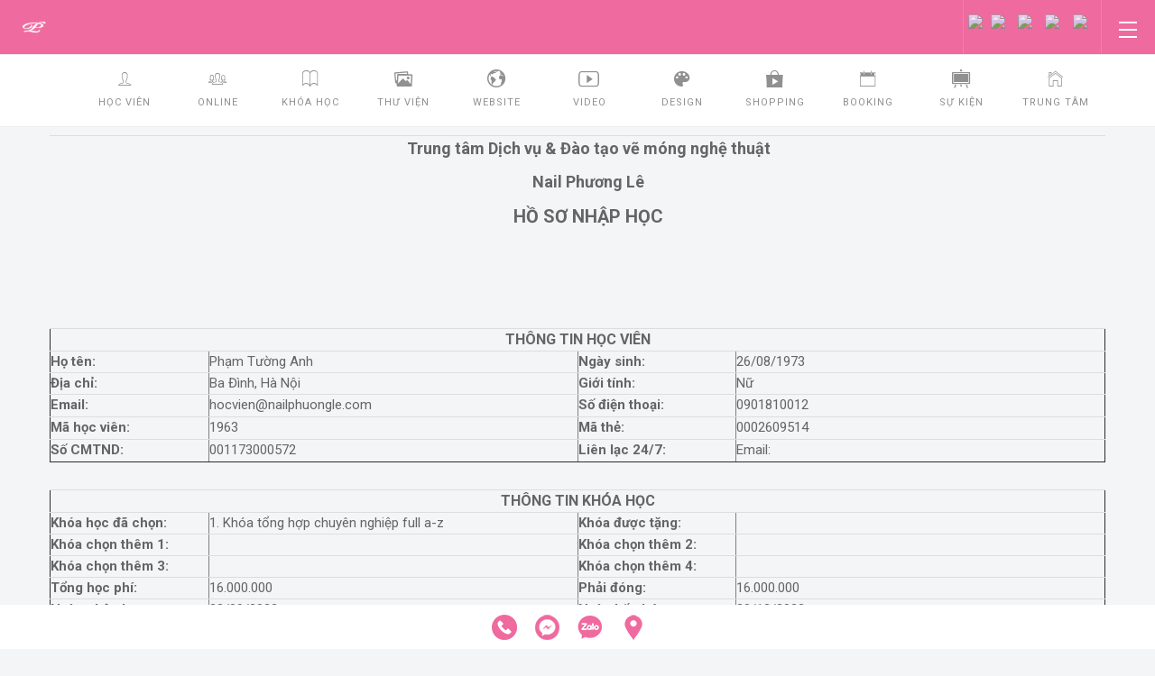

--- FILE ---
content_type: text/html; charset=utf-8
request_url: https://www.nailphuongle.vn/tracuuhocvien/submission-view/22391
body_size: 7882
content:

<!DOCTYPE html>
<html lang="en-gb" dir="ltr"
	  class='com_rsform view-directory layout-view itemid-674 j36'>

<head>
		<base href="https://www.nailphuongle.vn/tracuuhocvien/submission-view/22391" />
	<meta http-equiv="content-type" content="text/html; charset=utf-8" />
	<meta name="keywords" content="nail phương lê, nail phuong le, nailphuongle, phương lê nail, phuong le nail, hoc nghe nail, day nghe nail" />
	<meta name="description" content="Phương Lê Education Support System - PLESS: Hệ thống Quản lý &amp; Hỗ trợ đào tạo Trung tâm Nail Phương Lê" />
	<meta name="generator" content="Joomla! - Open Source Content Management" />
	<title>Tra cứu hồ sơ, thông tin học viên học Nail</title>
	<link href="/templates/ja_intranet/favicon.ico" rel="shortcut icon" type="image/vnd.microsoft.icon" />
	<link rel="stylesheet" href="/t3-assets/css/css-e79f9.css?t=140" type="text/css" />
	<link rel="stylesheet" href="/t3-assets/css/css-c166a.css?t=926" type="text/css" />
	<link rel="stylesheet" href="/t3-assets/css/css-de47e.css?t=16" type="text/css" />
	<link rel="stylesheet" href="//fonts.googleapis.com/css?family=Roboto:300,400,500,700" type="text/css" />
	<link rel="stylesheet" href="/t3-assets/css/css-a794a.css?t=628" type="text/css" />
	<link rel="stylesheet" href="/t3-assets/css/css-14903.css?t=628" type="text/css" />
	<style type="text/css">
body{margin-bottom:65px!important} 
	.mod_fixedhtmltoolbar{position:fixed;left:0;bottom:-5px;width:100%;z-index:9999;} 
	.mod_fixedhtmltoolbar_inner{height:auto;width:100%;background:#ffffff;border-top:1px solid #ffffff;color:#202020}
	.mod_fixedhtmltoolbar_content{text-align:center;width:100%;margin-top:10px;padding-bottom:10px;margin-bottom:5px}
	.mod_fixedhtmltoolbar_content a:hover{background:none!important}
	.mod_fixedhtmltoolbar_content img{margin-right:20px}
	
#goog-gt-tt {display:none !important;}
.goog-te-banner-frame {display:none !important;}
.goog-te-menu-value:hover {text-decoration:none !important;}
body {top:0 !important;}
#google_translate_element2 {display:none!important;}

            a.flag {text-decoration:none;}
            a.flag img {vertical-align:middle;padding:0;margin:0;border:0;display:inline;height:24px;opacity:0.8;}
            a.flag:hover img {opacity:1;}
            a.flag span {margin-right:5px;font-size:15px;vertical-align:middle;}
        
	</style>
	<script src="/t3-assets/js/js-7a507.js?t=634" type="text/javascript"></script>
	<script type="text/javascript">
var jchatAppId = '';var jchatSdkVersion = 'v2.9';jQuery(function(){jQuery('<div id=\'fb-root\'></div>').appendTo('body')});(function(d){var js, id = 'facebook-jssdk', ref = d.getElementsByTagName('script')[0];js = d.createElement('script');js.id = id;js.async = true;js.src = '//connect.facebook.net/en_GB/sdk.js#xfbml=1&version=v2.9&appId=';ref.parentNode.insertBefore(js, ref);}(document));var jchatGPlusLoginURL = 'https://accounts.google.com/o/oauth2/auth?type=web_server&&redirect_uri=https%3A%2F%2Fwww.nailphuongle.vn%2F&response_type=code&scope=email+profile';jQuery(function($){ $(".hasTooltip").tooltip({"html": true,"container": "body"}); });
		jQuery(function($) {
			SqueezeBox.initialize({});
			SqueezeBox.assign($('a.modal').get(), {
				parse: 'rel'
			});
		});
		function jModalClose() {
			SqueezeBox.close();
		};
		// Patch for tinyMCE
		if (typeof tinyMCE != 'undefined' && tinyMCE) {
			var oldClose = jModalClose;
			jModalClose = function () {
				oldClose.apply(this, arguments);
				tinyMCE.activeEditor.windowManager.close();
			};

			var oldSqueezeBox = SqueezeBox.close;
			SqueezeBox.close = function () {
				oldSqueezeBox.apply(this, arguments);
				tinyMCE.activeEditor.windowManager.close();
			};
		}
		
	</script>

	
<!-- META FOR IOS & HANDHELD -->
	<meta name="viewport" content="width=device-width, initial-scale=1.0, maximum-scale=1.0, user-scalable=no"/>
	<style type="text/stylesheet">
		@-webkit-viewport   { width: device-width; }
		@-moz-viewport      { width: device-width; }
		@-ms-viewport       { width: device-width; }
		@-o-viewport        { width: device-width; }
		@viewport           { width: device-width; }
	</style>
	<script type="text/javascript">
		//<![CDATA[
		if (navigator.userAgent.match(/IEMobile\/10\.0/)) {
			var msViewportStyle = document.createElement("style");
			msViewportStyle.appendChild(
				document.createTextNode("@-ms-viewport{width:auto!important}")
			);
			document.getElementsByTagName("head")[0].appendChild(msViewportStyle);
		}
		//]]>
	</script>
<meta name="HandheldFriendly" content="true"/>
<meta name="apple-mobile-web-app-capable" content="YES"/>
<!-- //META FOR IOS & HANDHELD -->




<!-- Le HTML5 shim and media query for IE8 support -->
<!--[if lt IE 9]>
<script src="//html5shim.googlecode.com/svn/trunk/html5.js"></script>
<script type="text/javascript" src="/plugins/system/t3/base-bs3/js/respond.min.js"></script>
<![endif]-->

<!-- You can add Google Analytics here or use T3 Injection feature -->
	</head>

<body>

<div class="t3-wrapper layout-default layout-horizontal"> <!-- Need this wrapper for off-canvas menu. Remove if you don't use of-canvas -->

  
<!-- HEADER -->
<header id="t3-header" class="t3-header">
	<div class="row">

		<!-- LOGO -->
		<div class="col-xs-1 col-lg-4 logo">
			<div class="logo-image">
				<a href="/" title="Phuong Le Education Support System">
											<img class="logo-img" src="/templates/ja_intranet/images/logo.png" alt="Phuong Le Education Support System" />
															<span>Phuong Le Education Support System</span>
				</a>
				<small class="site-slogan">The best of Nail!</small>
			</div>
		</div>
		<!-- //LOGO -->

					<div class="col-xs-11 col-lg-8">

						      
<button class="btn btn-primary off-canvas-toggle " type="button" data-pos="right" data-nav="#t3-off-canvas" data-effect="off-canvas-effect-7">
  <span class="patty"></span>
</button>

<!-- OFF-CANVAS SIDEBAR -->
<div id="t3-off-canvas" class="t3-off-canvas ">

  <div class="t3-off-canvas-header">
    <h2 class="t3-off-canvas-header-title">Danh mục</h2>
    <button type="button" class="close" data-dismiss="modal" aria-hidden="true">&times;</button>
  </div>

  <div class="t3-off-canvas-body">
    <div class="t3-module module " id="Mod286"><div class="module-inner"><h3 class="module-title "><span>Thông Tin</span></h3><div class="module-ct"><ul class="nav  nav-pills nav-stacked ">
<li class="item-584"><a href="/docnoiquy" >Đọc Nội Quy</a></li><li class="item-589"><a href="/hoidapnhanh" >Hỏi Đáp Nhanh</a></li><li class="item-588"><a href="/lythuyetnail" >Lý Thuyết Nail</a></li><li class="item-674 current active"><a href="/tracuuhocvien" >Tra Cứu Học Viên</a></li><li class="item-824"><a href="/tracuuhoconline" >Tra Cứu Học Online</a></li><li class="item-826"><a href="/tracuuhoconlinethem" >Tra Cứu Học Online+</a></li><li class="item-831"><a href="/tracuubangdiem" >Tra Cứu Bảng Điểm</a></li><li class="item-752"><a href="/hocvienmakeup" >Học Viên Make up</a></li><li class="item-693"><a href="/cackhoahocnail" >Các Khóa Học Nail</a></li><li class="item-699"><a href="/danhsachdangky" >Danh Sách Đăng Ký</a></li><li class="item-673"><a href="/danhsachnhando" >Danh Sách Nhận Đồ</a></li><li class="item-700"><a href="/danhsachbaoluu" >Danh Sách Bảo Lưu</a></li><li class="item-702"><a href="/danhsachtotnghiep" >Danh Sách Tốt Nghiệp</a></li><li class="item-711"><a href="/danhsachthuchanh" >Danh Sách Thực Hành</a></li><li class="item-745"><a href="/danhsachotro" >Danh Sách Ở Trọ</a></li><li class="item-829"><a href="/xemcacbaithuchanh" >Xem các bài thực hành</a></li></ul>
</div></div></div><div class="t3-module module " id="Mod196"><div class="module-inner"><h3 class="module-title "><span>Học viên</span></h3><div class="module-ct"><ul class="nav  nav-pills nav-stacked ">
<li class="item-581"><a href="/dangkyhoc" >Đăng Ký Học</a></li><li class="item-823"><a href="/dangkyonline" >Đăng ký online</a></li><li class="item-825"><a href="/dangkyonlinethem" >Đăng ký online+</a></li><li class="item-582"><a href="/nhaphoso" >Nhập Hồ Sơ</a></li><li class="item-832"><a href="/thembangdiem" >Thêm bảng điểm</a></li><li class="item-583"><a href="/dangkylop" >Đăng Ký Lớp</a></li><li class="item-585"><a href="/nopbaithi" >Nộp Bài Thi</a></li><li class="item-587"><a href="/xinbaoluu" >Xin Bảo Lưu</a></li><li class="item-637"><a href="/dangkytro" >Đăng Ký Trọ</a></li><li class="item-750"><a href="/hocmakeup" >Học MakeUp</a></li><li class="item-747"><a href="/baithuchhanh" >Bài Thực Hành</a></li><li class="item-586"><a href="/donggopykien" >Đóng Góp Ý Kiến</a></li><li class="item-655"><a href="/dangkylammau1" >Đăng Ký Làm Mẫu</a></li><li class="item-653"><a href="/dangkythuchanh" >Đăng Ký Thực Hành</a></li><li class="item-744"><a href="/dangkyungtuyen" >Đăng Ký Ứng Tuyển</a></li><li class="item-664"><a href="/nhandothuchanh" >Nhận Đồ Thực Hành</a></li></ul>
</div></div></div><div class="t3-module module " id="Mod198"><div class="module-inner"><h3 class="module-title "><span>Hệ thống</span></h3><div class="module-ct"><ul class="nav  nav-pills nav-stacked ">
<li class="item-827"><a href="/pless" >PLESS</a></li><li class="item-523"><a href="/gioithieu" >Giới Thiệu</a></li><li class="item-346"><a href="/lienhe" >Liên Hệ</a></li><li class="item-352"><a href="/blogs" >Blogs</a></li><li class="item-743"><a href="/doitac" >Đối Tác</a></li><li class="item-345"><a href="/tuthien" >Từ Thiện</a></li><li class="item-504"><a href="/khoahoc" >Khóa học</a></li><li class="item-822"><a href="/congnghe" >Công nghệ</a></li><li class="item-691"><a href="/timkiem" >Tìm Kiếm</a></li><li class="item-714">	<a href="http://upanh.nailphuongle.vn" target="_blank" >Upload Ảnh</a></li><li class="item-357"><a href="/huongdan" >Hướng Dẫn</a></li><li class="item-820">	<a href="https://nailphuongle.vn/online" target="_blank" >Gọi Online</a></li><li class="item-718">	<a href="http://nailphuongle.vn/login" >Đăng Nhập</a></li></ul>
</div></div></div>
  </div>

</div>
<!-- //OFF-CANVAS SIDEBAR -->
		    				
				
									<!-- LANGUAGE SWITCHER -->
					<div class="languageswitcherload pull-right ">
						

<script type="text/javascript">
/* <![CDATA[ */
function GTranslateGetCurrentLang() {var keyValue = document.cookie.match('(^|;) ?googtrans=([^;]*)(;|$)');return keyValue ? keyValue[2].split('/')[2] : null;}
function GTranslateFireEvent(element,event){try{if(document.createEventObject){var evt=document.createEventObject();element.fireEvent('on'+event,evt)}else{var evt=document.createEvent('HTMLEvents');evt.initEvent(event,true,true);element.dispatchEvent(evt)}}catch(e){}}
function doGTranslate(lang_pair){if(lang_pair.value)lang_pair=lang_pair.value;if(lang_pair=='')return;var lang=lang_pair.split('|')[1];if(GTranslateGetCurrentLang() == null && lang == lang_pair.split('|')[0])return;var teCombo;var sel=document.getElementsByTagName('select');for(var i=0;i<sel.length;i++)if(sel[i].className=='goog-te-combo')teCombo=sel[i];if(document.getElementById('google_translate_element2')==null||document.getElementById('google_translate_element2').innerHTML.length==0||teCombo.length==0||teCombo.innerHTML.length==0){setTimeout(function(){doGTranslate(lang_pair)},500)}else{teCombo.value=lang;GTranslateFireEvent(teCombo,'change');GTranslateFireEvent(teCombo,'change')}}
/* ]]> */
</script>
<div id="google_translate_element2"></div>
<script type="text/javascript">function googleTranslateElementInit2() {new google.translate.TranslateElement({pageLanguage: 'vi', autoDisplay: false}, 'google_translate_element2');}</script>
<script type="text/javascript" src="//translate.google.com/translate_a/element.js?cb=googleTranslateElementInit2"></script>

<a href="#" onclick="doGTranslate('vi|vi');return false;" title="Vietnamese" class="flag nturl notranslate"><img src="/modules/mod_gtranslate/tmpl/lang/24/vi.png" height="24" width="24" alt="vi" /></a><a href="#" onclick="doGTranslate('vi|cs');return false;" title="Czech" class="flag nturl notranslate"><img src="/modules/mod_gtranslate/tmpl/lang/24/cs.png" height="24" width="24" alt="cs" /></a><a href="#" onclick="doGTranslate('vi|en');return false;" title="English" class="flag nturl notranslate"><img src="/modules/mod_gtranslate/tmpl/lang/24/en.png" height="24" width="24" alt="en" /></a><a href="#" onclick="doGTranslate('vi|de');return false;" title="German" class="flag nturl notranslate"><img src="/modules/mod_gtranslate/tmpl/lang/24/de.png" height="24" width="24" alt="de" /></a><a href="#" onclick="doGTranslate('vi|ja');return false;" title="Japanese" class="flag nturl notranslate"><img src="/modules/mod_gtranslate/tmpl/lang/24/ja.png" height="24" width="24" alt="ja" /></a>
					</div>
					<!-- //LANGUAGE SWITCHER -->
				
							</div>
		
	</div>
	<meta property="fb:app_id" content="210233907077680" />
<meta property="fb:admins" content="789414328252640"/>
</header>
<!-- //HEADER -->

  
<!-- MAIN NAVIGATION -->
<nav id="t3-mainnav" class="wrap navbar navbar-default t3-mainnav navbar-default-horizontal ">
	<!-- LOGO -->
	<div class="logo hidden-sm hidden-md hidden-lg">
		<div class="logo-image">
			<a href="/" title="Phuong Le Education Support System">
									<img class="logo-img" src="/templates/ja_intranet/images/logo.png" alt="Phuong Le Education Support System" />
												<span>Phuong Le Education Support System</span>
			</a>
			<small class="site-slogan">The best of Nail!</small>
		</div>
	</div>
	<!-- //LOGO -->

	  <div class="navbar-control hidden-lg"><i class="ion-ios-settings"></i></div>
  
	<div class="container">
		<div class="t3-navbar">
			<div  class="t3-megamenu"  data-responsive="true">
<ul itemscope itemtype="http://www.schema.org/SiteNavigationElement" class="nav navbar-nav level0">
<li itemprop='name'  data-id="553" data-level="1" data-xicon="ion-ios-person-outline">
<a itemprop='url' class="" href="/hocvien"   data-target="#"><span class="ion-ios-person-outline"></span>Học viên </a>

</li>
<li itemprop='name'  data-id="821" data-level="1" data-xicon="ion-ios-people-outline">
<a itemprop='url' class="" href="/online"   data-target="#"><span class="ion-ios-people-outline"></span>Online </a>

</li>
<li itemprop='name'  data-id="546" data-level="1" data-xicon="ion-ios-book-outline">
<a itemprop='url' class="" href="/khoahoc"   data-target="#"><span class="ion-ios-book-outline"></span>Khóa học</a>

</li>
<li itemprop='name'  data-id="554" data-level="1" data-xicon="ion-images">
<a itemprop='url' class="" href="/thuvien"   data-target="#"><span class="ion-images"></span>Thư viện </a>

</li>
<li itemprop='name'  data-id="547" data-level="1" data-xicon="ion-earth">
<a itemprop='url' class="" href="/website"   data-target="#"><span class="ion-earth"></span>Website </a>

</li>
<li itemprop='name'  data-id="550" data-level="1" data-xicon="ion-social-youtube-outline">
<a itemprop='url' class="" href="/video"   data-target="#"><span class="ion-social-youtube-outline"></span>Video </a>

</li>
<li itemprop='name'  data-id="816" data-level="1" data-xicon="ion-android-color-palette">
<a itemprop='url' class="" href="/booking-2"   data-target="#"><span class="ion-android-color-palette"></span>Design </a>

</li>
<li itemprop='name'  data-id="635" data-level="1" data-xicon="ion-android-playstore">
<a itemprop='url' class="" href="/shopping"   data-target="#"><span class="ion-android-playstore"></span>Shopping </a>

</li>
<li itemprop='name'  data-id="636" data-level="1" data-xicon="ion-ios-calendar-outline">
<a itemprop='url' class="" href="/booking"   data-target="#"><span class="ion-ios-calendar-outline"></span>Booking </a>

</li>
<li itemprop='name'  data-id="721" data-level="1" data-hidesub="1" data-xicon="ion-easel">
<a itemprop='url' class="" href="/event"   data-target="#"><span class="ion-easel"></span>Sự kiện </a>

</li>
<li itemprop='name'  data-id="665" data-level="1" data-xicon="ion-ios-home-outline">
<a itemprop='url' class="" href="/trungtam"   data-target="#"><span class="ion-ios-home-outline"></span>Trung tâm </a>

</li>
</ul>
</div>

		</div>
	</div>
</nav>
<!-- //MAIN NAVIGATION -->

  

<div id="t3-mainbody" class="container t3-mainbody">
	<div class="row">

		<!-- MAIN CONTENT -->
		<div id="t3-content" class="t3-content col-xs-12">
						<div id="system-message-container">
	</div>

						

<table style="height: 184px;" border="0" width="100%">
<tbody>
<tr>
<td width="20%"><img style="float: right;" src="http://nailphuongle.com/templates/tz_digitalpixel/images/logo.png" alt="" width="134" height="131" /></td>
<td colspan="2">
<p style="text-align: center; font-size: 18px;"><strong>Trung tâm Dịch vụ &amp; Đào tạo vẽ móng nghệ thuật</strong></p>
<p style="text-align: center; font-size: 18px;"><strong>Nail Phương </strong><strong>Lê</strong></p>
<p style="text-align: center; font-size: 20px;"><strong>HỒ SƠ NHẬP HỌC</strong></p>
<p> </p>
 </td>
<td style="text-align: center;" width="18%"><img src="http://nailphuongle.com/images/anhhv.jpg" alt="" width="100" height="150" /></td>
</tr>
</tbody>
</table>
<p> </p>
<table style="height: 149px;" border="1" width="100%">
<tbody>
<tr>
<td style="text-align: center; font-size: 16px;" colspan="4"><strong style="font-size: 16pxr;">THÔNG TIN HỌC VIÊN</strong></td>
</tr>
<tr>
<td width="15%"><strong>Họ tên:</strong></td>
<td width="35%">Phạm Tường Anh</td>
<td width="15%"><strong>Ngày sinh:</strong></td>
<td width="35%">26/08/1973</td>
</tr>
<tr>
<td width="15%"><strong>Địa chỉ:</strong></td>
<td width="35%">Ba Đình, Hà Nội</td>
<td width="15%"><strong>Giới tính:</strong></td>
<td width="35%">Nữ </td>
</tr>
<tr>
<td width="15%"><strong>Email:</strong></td>
<td width="35%">hocvien@nailphuongle.com</td>
<td width="15%"><strong>Số điện thoại:</strong></td>
<td width="35%">0901810012 </td>
</tr>
<tr>
<td width="15%"><strong>Mã học viên:</strong></td>
<td width="35%">1963</td>
<td width="15%"><strong>Mã thẻ:</strong></td>
<td width="35%">0002609514 </td>
</tr>
<tr>
<td width="15%"><strong>Số CMTND:</strong></td>
<td width="35%">001173000572</td>
<td width="15%"><strong>Liên lạc 24/7:</strong></td>
<td width="35%">Email: </td>
</tr>
</tbody>
</table>
<p> </p>
<table style="height: 149px;" border="1" width="100%">
<tbody>
<tr>
<td style="text-align: center; font-size: 16px;" colspan="4"><strong>THÔNG TIN KHÓA HỌC</strong></td>
</tr>
<tr>
<td width="15%"><strong>Khóa học đã chọn:</strong></td>
<td width="35%">1. Khóa tổng hợp chuyên nghiệp full a-z</td>
<td width="15%"><strong>Khóa được tặng:</strong></td>
<td width="35%">   </td>
</tr>
<tr>
<td width="15%"><strong>Khóa chọn thêm 1:</strong></td>
<td width="35%"></td>
<td width="15%"><strong>Khóa chọn thêm 2:</strong></td>
<td width="35%"></td>
</tr>
<tr>
<td width="15%"><strong>Khóa chọn thêm 3:</strong></td>
<td width="35%"></td>
<td width="15%"><strong>Khóa chọn thêm 4:</strong></td>
<td width="35%"></td>
</tr>
<tr>
<td width="15%"><strong>Tổng học phí:</strong></td>
<td width="35%">16.000.000</td>
<td width="15%"><strong>Phải đóng:</strong></td>
<td width="35%">16.000.000</td>
</tr>
<tr>
<td width="15%"><strong>Ngày nhập học:</strong></td>
<td width="35%">23/09/2022</td>
<td width="15%"><strong>Ngày kết thúc:</strong></td>
<td width="35%">20/12/2022</td>
</tr>
<tr>
<td width="15%"><strong>Lớp vào đầu:</strong></td>
<td width="35%">1. Lớp nhặt da (1 tuần)</td>
<td width="15%"><strong>Hình thức học:</strong></td>
<td width="35%">Học cấp tốc: Ca sáng, Ca chiều</td>
</tr>
<tr>
<td width="15%"><strong>Ghi chú thêm:</strong></td>
<td colspan="3">Không hoàn trả lại học phí nếu bỏ dở hoặc không học dưới bất kỳ lý do nào, được bảo lưu kết quả trong 2 năm. Được tặng khóa nối mi.   </td>
</tr>
</tbody>
</table>
<p><em> <strong>Chú ý: Học viên đã đăng ký học, đăng ký trước giữ ưu đãi, có quyền bảo lưu tối đa 2 năm, không hoàn trả học phí nếu không học!</strong></em></p>
<table style="height: 29px;" border="0" width="100%">
<tbody>
<tr>
<td style="text-align: center;" width="25%"><strong>Phòng công tác học viên</strong></td>
<td style="text-align: center;" width="25%"><strong>Quản lý Đào tạo</strong></td>
<td style="text-align: center;" width="25%"><strong>Chữ ký học viên</strong></td>
<td style="text-align: center;" width="25%"><strong>Người lập hồ sơ</strong></td>
</tr>
<tr>
<td style="text-align: center;"> </td>
<td style="text-align: center;"> </td>
<td style="text-align: center;"> </td>
<td style="text-align: center;"> </td>
</tr>
<tr>
<td style="text-align: center;"> </td>
<td style="text-align: center;"> </td>
<td style="text-align: center;"> </td>
<td style="text-align: center;"> </td>
</tr>
<tr>
<td style="text-align: center;"> </td>
<td style="text-align: center;"> </td>
<td style="text-align: center;"> </td>
<td style="text-align: center;"> </td>
</tr>
<tr>
<td style="text-align: center;"> </td>
<td style="text-align: center;"> </td>
<td style="text-align: center;"> </td>
<td style="text-align: center;"> </td>
</tr>
<tr>
<td style="text-align: center;"><strong>Nguyễn Thị Mai Phương</strong></td>
<td style="text-align: center;"><strong> Lê Quỳnh Phương</strong></td>
<td style="text-align: center;"> <strong>Phạm Tường Anh</strong></td>
<td style="text-align: center;"><strong><span style="text-align: start;">Vũ Thị Tam</span></strong> </td>
</tr>
</tbody>
</table>
<p><em>(Tham gia khóa học là mặc định bạn đã chấp nhận các quy định bắt buộc tại đây <a href="http://www.nailphuongle.vn/docnoiquy" target="_blank">http://nailphuongle.vn/docnoiquy</a>, liên hệ chị Mai Phương phòng công tác học viên)</em></p>
<div class="form-actions">
			<button type="button" class="btn button" onclick="document.location='/tracuuhocvien/submissions-directory'">Again!</button>
</div>

		</div>
		<!-- //MAIN CONTENT -->

	</div>
</div> 
  
<!-- BACK TOP TOP BUTTON -->
<div id="back-to-top" data-spy="affix" data-offset-top="200" class="back-to-top hidden-xs hidden-sm affix-top">
  <button class="btn btn-primary" title="Back to Top"><i class="icon-arrow-up fa fa-angle-double-up"></i></button>
</div>

<script type="text/javascript">
(function($) {
  // Back to top
  $('#back-to-top').on('click', function(){
    $("html, body").animate({scrollTop: 0}, 500);
    return false;
  });
})(jQuery);
</script>
<!-- BACK TO TOP BUTTON -->

<!-- FOOTER -->
<footer id="t3-footer" class="wrap t3-footer">
  <section class="t3-copyright">
    <div class="container">
      <div class="row">
                <div class="col-md-12 copyright ">
          <div class="mod_fixedhtmltoolbar">
		<div class="mod_fixedhtmltoolbar_inner">
			<div class="mod_fixedhtmltoolbar_content">
			<a href="tel:0388241986" target="_blank"><img src="/images/sampledata/phone-flat.png" /></a><a href="https://m.me/quynhphuong.le.5876" target="_blank"><img src="/images/sampledata/messanger.png" /></a><a href="https://zalo.me/0388241986" target="_blank"><img src="/images/sampledata/stick_zalo2.png" /></a><a href="https://www.google.com/maps/dir/21.0221987,105.8172885/H%E1%BB%8Dc+Nail+-+H%E1%BB%8Dc+L%C3%A0m+Nail+-+H%E1%BB%8Dc+Ngh%E1%BB%81+Nail+-+Nail+%C4%90%E1%BA%B9p+V%E1%BB%9Bi+Nail+Ph%C6%B0%C6%A1ng+L%C3%AA/@21.0298273,105.825463,17.33z/data=!4m9!4m8!1m1!4e1!1m5!1m1!1s0x3135ab6977e45ae5:0xf2fb170f3cdaf853!2m2!1d105.8256431!2d21.0319561?hl=vi" target="_blank"><img src="/images/sampledata/3082383.png" /></a></div>
		</div>
	</div><small>Phuong Le Education Support System.</small>
<small>Power by <a href="https://nailphuongle.com" target=_blank>Nail Phuong Le.</a></small>

<div class="custom"  >
	<p> <a title="PLApp for IOS" href="https://itunes.apple.com/us/app/plapp/id1206911350?ls=1&amp;mt=8" target="_blank"><img src="/images/iosdownloadicon.png" alt="" width="84" height="24" border="0" /></a> <a title="PLApp for Android" href="http://play.google.com/store/apps/details?id=org.vnp.nailphuongle" target="_blank"><img src="/images/androiddownloadicon.png" alt="" width="84" height="24" border="0" /></a></p>
<p> </p>
<p> </p></div>

        </div>
      </div>
    </div>
  </section>
</footer>
<!-- //FOOTER -->
</div>
<script>(function(d, s, id) {
  var js, fjs = d.getElementsByTagName(s)[0];
  if (d.getElementById(id)) return;
  js = d.createElement(s); js.id = id;
  js.src = "//connect.facebook.net/vi_VN/sdk.js#xfbml=1&appId=210233907077680&version=v2.0";
  fjs.parentNode.insertBefore(js, fjs);
}(document, 'script', 'facebook-jssdk'));</script>
<script>
  window.fbAsyncInit = function() {
    FB.init({
      appId      : '459008970889615',
      xfbml      : true,
      version    : 'v2.8'
    });
    FB.AppEvents.logPageView();
  };

  (function(d, s, id){
     var js, fjs = d.getElementsByTagName(s)[0];
     if (d.getElementById(id)) {return;}
     js = d.createElement(s); js.id = id;
     js.src = "//connect.facebook.net/en_US/sdk.js";
     fjs.parentNode.insertBefore(js, fjs);
   }(document, 'script', 'facebook-jssdk'));
</script>

<script>
  (function(i,s,o,g,r,a,m){i['GoogleAnalyticsObject']=r;i[r]=i[r]||function(){
  (i[r].q=i[r].q||[]).push(arguments)},i[r].l=1*new Date();a=s.createElement(o),
  m=s.getElementsByTagName(o)[0];a.async=1;a.src=g;m.parentNode.insertBefore(a,m)
  })(window,document,'script','https://www.google-analytics.com/analytics.js','ga');

  ga('create', 'UA-43690163-4', 'auto');
  ga('send', 'pageview');

</script>
</body>

</html>

--- FILE ---
content_type: text/css
request_url: https://www.nailphuongle.vn/t3-assets/css/css-c166a.css?t=926
body_size: 41106
content:


/*===============================
/templates/system/css/system.css
================================================================================*/
@import url(/media/system/css/system.css); .system-unpublished,tr.system-unpublished{background:#e8edf1;border-top:4px solid #c4d3df;border-bottom:4px solid #c4d3df}span.highlight{background-color:#FFFFCC;font-weight:bold;padding:1px 4px}.img-fulltext-float-right{float:right;margin-left:10px;margin-bottom:10px}.img-fulltext-float-left{float:left;margin-right:10px;margin-bottom:10px}.img-fulltext-float-none{}.img-intro-float-right{float:right;margin-left:5px;margin-bottom:5px}.img-intro-float-left{float:left;margin-right:5px;margin-bottom:5px}.img-intro-float-none{}


/*===============================
/templates/ja_intranet/local/css/themes/plthem/legacy-grid.css
================================================================================*/
.row-fluid{margin-left:-15px;margin-right:-15px}[class*="span"]{float:left}.span1,.span2,.span3,.span4,.span5,.span6,.span7,.span8,.span9,.span10,.span11,.span12{position:relative;min-height:1px;padding-left:15px;padding-right:15px}.span12{width:100%}.span11{width:91.66666667%}.span10{width:83.33333333%}.span9{width:75%}.span8{width:66.66666667%}.span7{width:58.33333333%}.span6{width:50%}.span5{width:41.66666667%}.span4{width:33.33333333%}.span3{width:25%}.span2{width:16.66666667%}.span1{width:8.33333333%}.offset12{margin-left:100%}.offset11{margin-left:91.66666667%}.offset10{margin-left:83.33333333%}.offset9{margin-left:75%}.offset8{margin-left:66.66666667%}.offset7{margin-left:58.33333333%}.offset6{margin-left:50%}.offset5{margin-left:41.66666667%}.offset4{margin-left:33.33333333%}.offset3{margin-left:25%}.offset2{margin-left:16.66666667%}.offset1{margin-left:8.33333333%}.offset0{margin-left:0%}.visible-phone{display:none !important}.visible-tablet{display:none !important}.hidden-desktop{display:none !important}.visible-desktop{display:inherit !important}@media (min-width:768px) and (max-width:979px){.hidden-desktop{display:inherit !important}.visible-desktop{display:none !important}.visible-tablet{display:inherit !important}.hidden-tablet{display:none !important}}@media (max-width:767px){.hidden-desktop{display:inherit !important}.visible-desktop{display:none !important}.visible-phone{display:inherit !important}.hidden-phone{display:none !important}}.width-10{width:10px}.width-20{width:20px}.width-30{width:30px}.width-40{width:40px}.width-50{width:50px}.width-60{width:60px}.width-70{width:70px}.width-80{width:80px}.width-90{width:90px}.width-100{width:100px}.height-10{height:10px}.height-20{height:20px}.height-30{height:30px}.height-40{height:40px}.height-50{height:50px}.height-60{height:60px}.height-70{height:70px}.height-80{height:80px}.height-90{height:90px}.height-100{height:100px}


/*===============================
/plugins/system/t3/base-bs3/fonts/font-awesome/css/font-awesome.min.css
================================================================================*/
@font-face{font-family:'FontAwesome3';src:url('/plugins/system/t3/base-bs3/fonts/font-awesome/font/fontawesome-webfont.eot?v=3.2.1');src:url('/plugins/system/t3/base-bs3/fonts/font-awesome/font/fontawesome-webfont.eot?#iefix&v=3.2.1') format('embedded-opentype'),url('/plugins/system/t3/base-bs3/fonts/font-awesome/font/fontawesome-webfont.woff?v=3.2.1') format('woff'),url('/plugins/system/t3/base-bs3/fonts/font-awesome/font/fontawesome-webfont.ttf?v=3.2.1') format('truetype'),url('/plugins/system/t3/base-bs3/fonts/font-awesome/font/fontawesome-webfont.svg#fontawesomeregular?v=3.2.1') format('svg');font-weight:normal;font-style:normal}[class^="icon-"],[class*=" icon-"]{font-family:FontAwesome3;font-weight:normal;font-style:normal;text-decoration:inherit;-webkit-font-smoothing:antialiased;*margin-right:.3em}[class^="icon-"]:before,[class*=" icon-"]:before{text-decoration:inherit;display:inline-block;speak:none}.icon-large:before{vertical-align:-10%;font-size:1.3333333333333333em}a [class^="icon-"],a [class*=" icon-"]{display:inline}[class^="icon-"].icon-fixed-width,[class*=" icon-"].icon-fixed-width{display:inline-block;width:1.1428571428571428em;text-align:right;padding-right:.2857142857142857em}[class^="icon-"].icon-fixed-width.icon-large,[class*=" icon-"].icon-fixed-width.icon-large{width:1.4285714285714286em}.icons-ul{margin-left:2.142857142857143em;list-style-type:none}.icons-ul>li{position:relative}.icons-ul .icon-li{position:absolute;left:-2.142857142857143em;width:2.142857142857143em;text-align:center;line-height:inherit}[class^="icon-"].hide,[class*=" icon-"].hide{display:none}.icon-muted{color:#eee}.icon-light{color:#fff}.icon-dark{color:#333}.icon-border{border:solid 1px #eee;padding:.2em .25em .15em;-webkit-border-radius:3px;-moz-border-radius:3px;border-radius:3px}.icon-2x{font-size:2em}.icon-2x.icon-border{border-width:2px;-webkit-border-radius:4px;-moz-border-radius:4px;border-radius:4px}.icon-3x{font-size:3em}.icon-3x.icon-border{border-width:3px;-webkit-border-radius:5px;-moz-border-radius:5px;border-radius:5px}.icon-4x{font-size:4em}.icon-4x.icon-border{border-width:4px;-webkit-border-radius:6px;-moz-border-radius:6px;border-radius:6px}.icon-5x{font-size:5em}.icon-5x.icon-border{border-width:5px;-webkit-border-radius:7px;-moz-border-radius:7px;border-radius:7px}.pull-right{float:right}.pull-left{float:left}[class^="icon-"].pull-left,[class*=" icon-"].pull-left{margin-right:.3em}[class^="icon-"].pull-right,[class*=" icon-"].pull-right{margin-left:.3em}[class^="icon-"],[class*=" icon-"]{display:inline;width:auto;height:auto;line-height:normal;vertical-align:baseline;background-image:none;background-position:0 0;background-repeat:repeat;margin-top:0}.icon-white,.nav-pills>.active>a>[class^="icon-"],.nav-pills>.active>a>[class*=" icon-"],.nav-list>.active>a>[class^="icon-"],.nav-list>.active>a>[class*=" icon-"],.navbar-inverse .nav>.active>a>[class^="icon-"],.navbar-inverse .nav>.active>a>[class*=" icon-"],.dropdown-menu>li>a:hover>[class^="icon-"],.dropdown-menu>li>a:hover>[class*=" icon-"],.dropdown-menu>.active>a>[class^="icon-"],.dropdown-menu>.active>a>[class*=" icon-"],.dropdown-submenu:hover>a>[class^="icon-"],.dropdown-submenu:hover>a>[class*=" icon-"]{background-image:none}.btn [class^="icon-"].icon-large,.nav [class^="icon-"].icon-large,.btn [class*=" icon-"].icon-large,.nav [class*=" icon-"].icon-large{line-height:.9em}.btn [class^="icon-"].icon-spin,.nav [class^="icon-"].icon-spin,.btn [class*=" icon-"].icon-spin,.nav [class*=" icon-"].icon-spin{display:inline-block}.nav-tabs [class^="icon-"],.nav-pills [class^="icon-"],.nav-tabs [class*=" icon-"],.nav-pills [class*=" icon-"],.nav-tabs [class^="icon-"].icon-large,.nav-pills [class^="icon-"].icon-large,.nav-tabs [class*=" icon-"].icon-large,.nav-pills [class*=" icon-"].icon-large{line-height:.9em}.btn [class^="icon-"].pull-left.icon-2x,.btn [class*=" icon-"].pull-left.icon-2x,.btn [class^="icon-"].pull-right.icon-2x,.btn [class*=" icon-"].pull-right.icon-2x{margin-top:.18em}.btn [class^="icon-"].icon-spin.icon-large,.btn [class*=" icon-"].icon-spin.icon-large{line-height:.8em}.btn.btn-small [class^="icon-"].pull-left.icon-2x,.btn.btn-small [class*=" icon-"].pull-left.icon-2x,.btn.btn-small [class^="icon-"].pull-right.icon-2x,.btn.btn-small [class*=" icon-"].pull-right.icon-2x{margin-top:.25em}.btn.btn-large [class^="icon-"],.btn.btn-large [class*=" icon-"]{margin-top:0}.btn.btn-large [class^="icon-"].pull-left.icon-2x,.btn.btn-large [class*=" icon-"].pull-left.icon-2x,.btn.btn-large [class^="icon-"].pull-right.icon-2x,.btn.btn-large [class*=" icon-"].pull-right.icon-2x{margin-top:.05em}.btn.btn-large [class^="icon-"].pull-left.icon-2x,.btn.btn-large [class*=" icon-"].pull-left.icon-2x{margin-right:.2em}.btn.btn-large [class^="icon-"].pull-right.icon-2x,.btn.btn-large [class*=" icon-"].pull-right.icon-2x{margin-left:.2em}.nav-list [class^="icon-"],.nav-list [class*=" icon-"]{line-height:inherit}.icon-stack{position:relative;display:inline-block;width:2em;height:2em;line-height:2em;vertical-align:-35%}.icon-stack [class^="icon-"],.icon-stack [class*=" icon-"]{display:block;text-align:center;position:absolute;width:100%;height:100%;font-size:1em;line-height:inherit;*line-height:2em}.icon-stack .icon-stack-base{font-size:2em;*line-height:1em}.icon-spin{display:inline-block;-moz-animation:spin 2s infinite linear;-o-animation:spin 2s infinite linear;-webkit-animation:spin 2s infinite linear;animation:spin 2s infinite linear}a .icon-stack,a .icon-spin{display:inline-block;text-decoration:none}@-moz-keyframes spin{0%{-moz-transform:rotate(0deg)}100%{-moz-transform:rotate(359deg)}}@-webkit-keyframes spin{0%{-webkit-transform:rotate(0deg)}100%{-webkit-transform:rotate(359deg)}}@-o-keyframes spin{0%{-o-transform:rotate(0deg)}100%{-o-transform:rotate(359deg)}}@-ms-keyframes spin{0%{-ms-transform:rotate(0deg)}100%{-ms-transform:rotate(359deg)}}@keyframes spin{0%{transform:rotate(0deg)}100%{transform:rotate(359deg)}}.icon-rotate-90:before{-webkit-transform:rotate(90deg);-moz-transform:rotate(90deg);-ms-transform:rotate(90deg);-o-transform:rotate(90deg);transform:rotate(90deg);filter:progid:DXImageTransform.Microsoft.BasicImage(rotation=1)}.icon-rotate-180:before{-webkit-transform:rotate(180deg);-moz-transform:rotate(180deg);-ms-transform:rotate(180deg);-o-transform:rotate(180deg);transform:rotate(180deg);filter:progid:DXImageTransform.Microsoft.BasicImage(rotation=2)}.icon-rotate-270:before{-webkit-transform:rotate(270deg);-moz-transform:rotate(270deg);-ms-transform:rotate(270deg);-o-transform:rotate(270deg);transform:rotate(270deg);filter:progid:DXImageTransform.Microsoft.BasicImage(rotation=3)}.icon-flip-horizontal:before{-webkit-transform:scale(-1,1);-moz-transform:scale(-1,1);-ms-transform:scale(-1,1);-o-transform:scale(-1,1);transform:scale(-1,1)}.icon-flip-vertical:before{-webkit-transform:scale(1,-1);-moz-transform:scale(1,-1);-ms-transform:scale(1,-1);-o-transform:scale(1,-1);transform:scale(1,-1)}a .icon-rotate-90:before,a .icon-rotate-180:before,a .icon-rotate-270:before,a .icon-flip-horizontal:before,a .icon-flip-vertical:before{display:inline-block}.icon-glass:before{content:"\f000"}.icon-music:before{content:"\f001"}.icon-search:before{content:"\f002"}.icon-envelope-alt:before{content:"\f003"}.icon-heart:before{content:"\f004"}.icon-star:before{content:"\f005"}.icon-star-empty:before{content:"\f006"}.icon-user:before{content:"\f007"}.icon-film:before{content:"\f008"}.icon-th-large:before{content:"\f009"}.icon-th:before{content:"\f00a"}.icon-th-list:before{content:"\f00b"}.icon-ok:before{content:"\f00c"}.icon-remove:before{content:"\f00d"}.icon-zoom-in:before{content:"\f00e"}.icon-zoom-out:before{content:"\f010"}.icon-power-off:before,.icon-off:before{content:"\f011"}.icon-signal:before{content:"\f012"}.icon-gear:before,.icon-cog:before{content:"\f013"}.icon-trash:before{content:"\f014"}.icon-home:before{content:"\f015"}.icon-file-alt:before{content:"\f016"}.icon-time:before{content:"\f017"}.icon-road:before{content:"\f018"}.icon-download-alt:before{content:"\f019"}.icon-download:before{content:"\f01a"}.icon-upload:before{content:"\f01b"}.icon-inbox:before{content:"\f01c"}.icon-play-circle:before{content:"\f01d"}.icon-rotate-right:before,.icon-repeat:before{content:"\f01e"}.icon-refresh:before{content:"\f021"}.icon-list-alt:before{content:"\f022"}.icon-lock:before{content:"\f023"}.icon-flag:before{content:"\f024"}.icon-headphones:before{content:"\f025"}.icon-volume-off:before{content:"\f026"}.icon-volume-down:before{content:"\f027"}.icon-volume-up:before{content:"\f028"}.icon-qrcode:before{content:"\f029"}.icon-barcode:before{content:"\f02a"}.icon-tag:before{content:"\f02b"}.icon-tags:before{content:"\f02c"}.icon-book:before{content:"\f02d"}.icon-bookmark:before{content:"\f02e"}.icon-print:before{content:"\f02f"}.icon-camera:before{content:"\f030"}.icon-font:before{content:"\f031"}.icon-bold:before{content:"\f032"}.icon-italic:before{content:"\f033"}.icon-text-height:before{content:"\f034"}.icon-text-width:before{content:"\f035"}.icon-align-left:before{content:"\f036"}.icon-align-center:before{content:"\f037"}.icon-align-right:before{content:"\f038"}.icon-align-justify:before{content:"\f039"}.icon-list:before{content:"\f03a"}.icon-indent-left:before{content:"\f03b"}.icon-indent-right:before{content:"\f03c"}.icon-facetime-video:before{content:"\f03d"}.icon-picture:before{content:"\f03e"}.icon-pencil:before{content:"\f040"}.icon-map-marker:before{content:"\f041"}.icon-adjust:before{content:"\f042"}.icon-tint:before{content:"\f043"}.icon-edit:before{content:"\f044"}.icon-share:before{content:"\f045"}.icon-check:before{content:"\f046"}.icon-move:before{content:"\f047"}.icon-step-backward:before{content:"\f048"}.icon-fast-backward:before{content:"\f049"}.icon-backward:before{content:"\f04a"}.icon-play:before{content:"\f04b"}.icon-pause:before{content:"\f04c"}.icon-stop:before{content:"\f04d"}.icon-forward:before{content:"\f04e"}.icon-fast-forward:before{content:"\f050"}.icon-step-forward:before{content:"\f051"}.icon-eject:before{content:"\f052"}.icon-chevron-left:before{content:"\f053"}.icon-chevron-right:before{content:"\f054"}.icon-plus-sign:before{content:"\f055"}.icon-minus-sign:before{content:"\f056"}.icon-remove-sign:before{content:"\f057"}.icon-ok-sign:before{content:"\f058"}.icon-question-sign:before{content:"\f059"}.icon-info-sign:before{content:"\f05a"}.icon-screenshot:before{content:"\f05b"}.icon-remove-circle:before{content:"\f05c"}.icon-ok-circle:before{content:"\f05d"}.icon-ban-circle:before{content:"\f05e"}.icon-arrow-left:before{content:"\f060"}.icon-arrow-right:before{content:"\f061"}.icon-arrow-up:before{content:"\f062"}.icon-arrow-down:before{content:"\f063"}.icon-mail-forward:before,.icon-share-alt:before{content:"\f064"}.icon-resize-full:before{content:"\f065"}.icon-resize-small:before{content:"\f066"}.icon-plus:before{content:"\f067"}.icon-minus:before{content:"\f068"}.icon-asterisk:before{content:"\f069"}.icon-exclamation-sign:before{content:"\f06a"}.icon-gift:before{content:"\f06b"}.icon-leaf:before{content:"\f06c"}.icon-fire:before{content:"\f06d"}.icon-eye-open:before{content:"\f06e"}.icon-eye-close:before{content:"\f070"}.icon-warning-sign:before{content:"\f071"}.icon-plane:before{content:"\f072"}.icon-calendar:before{content:"\f073"}.icon-random:before{content:"\f074"}.icon-comment:before{content:"\f075"}.icon-magnet:before{content:"\f076"}.icon-chevron-up:before{content:"\f077"}.icon-chevron-down:before{content:"\f078"}.icon-retweet:before{content:"\f079"}.icon-shopping-cart:before{content:"\f07a"}.icon-folder-close:before{content:"\f07b"}.icon-folder-open:before{content:"\f07c"}.icon-resize-vertical:before{content:"\f07d"}.icon-resize-horizontal:before{content:"\f07e"}.icon-bar-chart:before{content:"\f080"}.icon-twitter-sign:before{content:"\f081"}.icon-facebook-sign:before{content:"\f082"}.icon-camera-retro:before{content:"\f083"}.icon-key:before{content:"\f084"}.icon-gears:before,.icon-cogs:before{content:"\f085"}.icon-comments:before{content:"\f086"}.icon-thumbs-up-alt:before{content:"\f087"}.icon-thumbs-down-alt:before{content:"\f088"}.icon-star-half:before{content:"\f089"}.icon-heart-empty:before{content:"\f08a"}.icon-signout:before{content:"\f08b"}.icon-linkedin-sign:before{content:"\f08c"}.icon-pushpin:before{content:"\f08d"}.icon-external-link:before{content:"\f08e"}.icon-signin:before{content:"\f090"}.icon-trophy:before{content:"\f091"}.icon-github-sign:before{content:"\f092"}.icon-upload-alt:before{content:"\f093"}.icon-lemon:before{content:"\f094"}.icon-phone:before{content:"\f095"}.icon-unchecked:before,.icon-check-empty:before{content:"\f096"}.icon-bookmark-empty:before{content:"\f097"}.icon-phone-sign:before{content:"\f098"}.icon-twitter:before{content:"\f099"}.icon-facebook:before{content:"\f09a"}.icon-github:before{content:"\f09b"}.icon-unlock:before{content:"\f09c"}.icon-credit-card:before{content:"\f09d"}.icon-rss:before{content:"\f09e"}.icon-hdd:before{content:"\f0a0"}.icon-bullhorn:before{content:"\f0a1"}.icon-bell:before{content:"\f0a2"}.icon-certificate:before{content:"\f0a3"}.icon-hand-right:before{content:"\f0a4"}.icon-hand-left:before{content:"\f0a5"}.icon-hand-up:before{content:"\f0a6"}.icon-hand-down:before{content:"\f0a7"}.icon-circle-arrow-left:before{content:"\f0a8"}.icon-circle-arrow-right:before{content:"\f0a9"}.icon-circle-arrow-up:before{content:"\f0aa"}.icon-circle-arrow-down:before{content:"\f0ab"}.icon-globe:before{content:"\f0ac"}.icon-wrench:before{content:"\f0ad"}.icon-tasks:before{content:"\f0ae"}.icon-filter:before{content:"\f0b0"}.icon-briefcase:before{content:"\f0b1"}.icon-fullscreen:before{content:"\f0b2"}.icon-group:before{content:"\f0c0"}.icon-link:before{content:"\f0c1"}.icon-cloud:before{content:"\f0c2"}.icon-beaker:before{content:"\f0c3"}.icon-cut:before{content:"\f0c4"}.icon-copy:before{content:"\f0c5"}.icon-paperclip:before,.icon-paper-clip:before{content:"\f0c6"}.icon-save:before{content:"\f0c7"}.icon-sign-blank:before{content:"\f0c8"}.icon-reorder:before{content:"\f0c9"}.icon-list-ul:before{content:"\f0ca"}.icon-list-ol:before{content:"\f0cb"}.icon-strikethrough:before{content:"\f0cc"}.icon-underline:before{content:"\f0cd"}.icon-table:before{content:"\f0ce"}.icon-magic:before{content:"\f0d0"}.icon-truck:before{content:"\f0d1"}.icon-pinterest:before{content:"\f0d2"}.icon-pinterest-sign:before{content:"\f0d3"}.icon-google-plus-sign:before{content:"\f0d4"}.icon-google-plus:before{content:"\f0d5"}.icon-money:before{content:"\f0d6"}.icon-caret-down:before{content:"\f0d7"}.icon-caret-up:before{content:"\f0d8"}.icon-caret-left:before{content:"\f0d9"}.icon-caret-right:before{content:"\f0da"}.icon-columns:before{content:"\f0db"}.icon-sort:before{content:"\f0dc"}.icon-sort-down:before{content:"\f0dd"}.icon-sort-up:before{content:"\f0de"}.icon-envelope:before{content:"\f0e0"}.icon-linkedin:before{content:"\f0e1"}.icon-rotate-left:before,.icon-undo:before{content:"\f0e2"}.icon-legal:before{content:"\f0e3"}.icon-dashboard:before{content:"\f0e4"}.icon-comment-alt:before{content:"\f0e5"}.icon-comments-alt:before{content:"\f0e6"}.icon-bolt:before{content:"\f0e7"}.icon-sitemap:before{content:"\f0e8"}.icon-umbrella:before{content:"\f0e9"}.icon-paste:before{content:"\f0ea"}.icon-lightbulb:before{content:"\f0eb"}.icon-exchange:before{content:"\f0ec"}.icon-cloud-download:before{content:"\f0ed"}.icon-cloud-upload:before{content:"\f0ee"}.icon-user-md:before{content:"\f0f0"}.icon-stethoscope:before{content:"\f0f1"}.icon-suitcase:before{content:"\f0f2"}.icon-bell-alt:before{content:"\f0f3"}.icon-coffee:before{content:"\f0f4"}.icon-food:before{content:"\f0f5"}.icon-file-text-alt:before{content:"\f0f6"}.icon-building:before{content:"\f0f7"}.icon-hospital:before{content:"\f0f8"}.icon-ambulance:before{content:"\f0f9"}.icon-medkit:before{content:"\f0fa"}.icon-fighter-jet:before{content:"\f0fb"}.icon-beer:before{content:"\f0fc"}.icon-h-sign:before{content:"\f0fd"}.icon-plus-sign-alt:before{content:"\f0fe"}.icon-double-angle-left:before{content:"\f100"}.icon-double-angle-right:before{content:"\f101"}.icon-double-angle-up:before{content:"\f102"}.icon-double-angle-down:before{content:"\f103"}.icon-angle-left:before{content:"\f104"}.icon-angle-right:before{content:"\f105"}.icon-angle-up:before{content:"\f106"}.icon-angle-down:before{content:"\f107"}.icon-desktop:before{content:"\f108"}.icon-laptop:before{content:"\f109"}.icon-tablet:before{content:"\f10a"}.icon-mobile-phone:before{content:"\f10b"}.icon-circle-blank:before{content:"\f10c"}.icon-quote-left:before{content:"\f10d"}.icon-quote-right:before{content:"\f10e"}.icon-spinner:before{content:"\f110"}.icon-circle:before{content:"\f111"}.icon-mail-reply:before,.icon-reply:before{content:"\f112"}.icon-github-alt:before{content:"\f113"}.icon-folder-close-alt:before{content:"\f114"}.icon-folder-open-alt:before{content:"\f115"}.icon-expand-alt:before{content:"\f116"}.icon-collapse-alt:before{content:"\f117"}.icon-smile:before{content:"\f118"}.icon-frown:before{content:"\f119"}.icon-meh:before{content:"\f11a"}.icon-gamepad:before{content:"\f11b"}.icon-keyboard:before{content:"\f11c"}.icon-flag-alt:before{content:"\f11d"}.icon-flag-checkered:before{content:"\f11e"}.icon-terminal:before{content:"\f120"}.icon-code:before{content:"\f121"}.icon-reply-all:before{content:"\f122"}.icon-mail-reply-all:before{content:"\f122"}.icon-star-half-full:before,.icon-star-half-empty:before{content:"\f123"}.icon-location-arrow:before{content:"\f124"}.icon-crop:before{content:"\f125"}.icon-code-fork:before{content:"\f126"}.icon-unlink:before{content:"\f127"}.icon-question:before{content:"\f128"}.icon-info:before{content:"\f129"}.icon-exclamation:before{content:"\f12a"}.icon-superscript:before{content:"\f12b"}.icon-subscript:before{content:"\f12c"}.icon-eraser:before{content:"\f12d"}.icon-puzzle-piece:before{content:"\f12e"}.icon-microphone:before{content:"\f130"}.icon-microphone-off:before{content:"\f131"}.icon-shield:before{content:"\f132"}.icon-calendar-empty:before{content:"\f133"}.icon-fire-extinguisher:before{content:"\f134"}.icon-rocket:before{content:"\f135"}.icon-maxcdn:before{content:"\f136"}.icon-chevron-sign-left:before{content:"\f137"}.icon-chevron-sign-right:before{content:"\f138"}.icon-chevron-sign-up:before{content:"\f139"}.icon-chevron-sign-down:before{content:"\f13a"}.icon-html5:before{content:"\f13b"}.icon-css3:before{content:"\f13c"}.icon-anchor:before{content:"\f13d"}.icon-unlock-alt:before{content:"\f13e"}.icon-bullseye:before{content:"\f140"}.icon-ellipsis-horizontal:before{content:"\f141"}.icon-ellipsis-vertical:before{content:"\f142"}.icon-rss-sign:before{content:"\f143"}.icon-play-sign:before{content:"\f144"}.icon-ticket:before{content:"\f145"}.icon-minus-sign-alt:before{content:"\f146"}.icon-check-minus:before{content:"\f147"}.icon-level-up:before{content:"\f148"}.icon-level-down:before{content:"\f149"}.icon-check-sign:before{content:"\f14a"}.icon-edit-sign:before{content:"\f14b"}.icon-external-link-sign:before{content:"\f14c"}.icon-share-sign:before{content:"\f14d"}.icon-compass:before{content:"\f14e"}.icon-collapse:before{content:"\f150"}.icon-collapse-top:before{content:"\f151"}.icon-expand:before{content:"\f152"}.icon-euro:before,.icon-eur:before{content:"\f153"}.icon-gbp:before{content:"\f154"}.icon-dollar:before,.icon-usd:before{content:"\f155"}.icon-rupee:before,.icon-inr:before{content:"\f156"}.icon-yen:before,.icon-jpy:before{content:"\f157"}.icon-renminbi:before,.icon-cny:before{content:"\f158"}.icon-won:before,.icon-krw:before{content:"\f159"}.icon-bitcoin:before,.icon-btc:before{content:"\f15a"}.icon-file:before{content:"\f15b"}.icon-file-text:before{content:"\f15c"}.icon-sort-by-alphabet:before{content:"\f15d"}.icon-sort-by-alphabet-alt:before{content:"\f15e"}.icon-sort-by-attributes:before{content:"\f160"}.icon-sort-by-attributes-alt:before{content:"\f161"}.icon-sort-by-order:before{content:"\f162"}.icon-sort-by-order-alt:before{content:"\f163"}.icon-thumbs-up:before{content:"\f164"}.icon-thumbs-down:before{content:"\f165"}.icon-youtube-sign:before{content:"\f166"}.icon-youtube:before{content:"\f167"}.icon-xing:before{content:"\f168"}.icon-xing-sign:before{content:"\f169"}.icon-youtube-play:before{content:"\f16a"}.icon-dropbox:before{content:"\f16b"}.icon-stackexchange:before{content:"\f16c"}.icon-instagram:before{content:"\f16d"}.icon-flickr:before{content:"\f16e"}.icon-adn:before{content:"\f170"}.icon-bitbucket:before{content:"\f171"}.icon-bitbucket-sign:before{content:"\f172"}.icon-tumblr:before{content:"\f173"}.icon-tumblr-sign:before{content:"\f174"}.icon-long-arrow-down:before{content:"\f175"}.icon-long-arrow-up:before{content:"\f176"}.icon-long-arrow-left:before{content:"\f177"}.icon-long-arrow-right:before{content:"\f178"}.icon-apple:before{content:"\f179"}.icon-windows:before{content:"\f17a"}.icon-android:before{content:"\f17b"}.icon-linux:before{content:"\f17c"}.icon-dribbble:before{content:"\f17d"}.icon-skype:before{content:"\f17e"}.icon-foursquare:before{content:"\f180"}.icon-trello:before{content:"\f181"}.icon-female:before{content:"\f182"}.icon-male:before{content:"\f183"}.icon-gittip:before{content:"\f184"}.icon-sun:before{content:"\f185"}.icon-moon:before{content:"\f186"}.icon-archive:before{content:"\f187"}.icon-bug:before{content:"\f188"}.icon-vk:before{content:"\f189"}.icon-weibo:before{content:"\f18a"}.icon-renren:before{content:"\f18b"}.icon-address:before{content:"\f02d"}.icon-arrow-down-2:before{content:"\f0ab"}.icon-arrow-down-3:before{content:"\f0d7"}.icon-arrow-first:before{content:"\f048"}.icon-arrow-last:before{content:"\f051"}.icon-arrow-left-2:before{content:"\f0a8"}.icon-arrow-left-3:before{content:"\f0d9"}.icon-arrow-right-2:before{content:"\f0a9"}.icon-arrow-right-3:before{content:"\f0da"}.icon-arrow-up-2:before{content:"\f0aa"}.icon-arrow-up-3:before{content:"\f0d8"}.icon-bars:before{content:"\f080"}.icon-basket:before{content:"\f07a"}.icon-box-add:before{content:"\f019"}.icon-box-remove:before{content:"\f093"}.icon-broadcast:before{content:"\f012"}.icon-brush:before{content:"\f043"}.icon-calendar-2:before{content:"\f073"}.icon-camera-2:before{content:"\f03d"}.icon-cancel:before{content:"\f057"}.icon-cancel-2:before{content:"\f00d"}.icon-cart:before{content:"\f07a"}.icon-chart:before{content:"\f080"}.icon-checkbox:before{content:"\f046"}.icon-checkbox-partial:before{content:"\f147"}.icon-checkbox-unchecked:before{content:"\f096"}.icon-checkmark:before{content:"\f00c"}.icon-clock:before{content:"\f017"}.icon-color-palette:before{content:"\f0e4"}.icon-comments-2:before{content:"\f086"}.icon-contract:before{content:"\f066"}.icon-contract-2:before{content:"\f066"}.icon-cube:before{content:"\f01c"}.icon-database:before{content:"\f0a0"}.icon-drawer:before{content:"\f01c"}.icon-drawer-2:before{content:"\f01c"}.icon-expand:before{content:"\f065"}.icon-expand-2:before{content:"\f0b2"}.icon-eye:before{content:"\f06e"}.icon-feed:before{content:"\f143"}.icon-file-add:before{content:"\f116"}.icon-file-remove:before{content:"\f117"}.icon-first:before{content:"\f049"}.icon-flag-2:before{content:"\f0c6"}.icon-folder:before{content:"\f07c"}.icon-folder-2:before{content:"\f07b"}.icon-grid-view:before{content:"\f0db"}.icon-grid-view-2:before{content:"\f00a"}.icon-health:before{content:"\f0f1"}.icon-help:before{content:"\f059"}.icon-lamp:before{content:"\f0eb"}.icon-last:before{content:"\f050"}.icon-lightning:before{content:"\f0e7"}.icon-list-view:before{content:"\f0ca"}.icon-location:before{content:"\f041"}.icon-locked:before{content:"\f023"}.icon-loop:before{content:"\f021"}.icon-mail:before{content:"\f0e0"}.icon-mail-2:before{content:"\f003"}.icon-menu:before{content:"\f142"}.icon-menu-2:before{content:"\f0dc"}.icon-minus-2:before{content:"\f068"}.icon-mobile:before{content:"\f10b"}.icon-next:before{content:"\f04e"}.icon-out:before{content:"\f045"}.icon-out-2:before{content:"\f08b"}.icon-pencil-2:before{content:"\f040"}.icon-pictures:before{content:"\f03e"}.icon-pin:before{content:"\f08d"}.icon-play-2:before{content:"\f01d"}.icon-plus-2:before{content:"\f067"}.icon-power-cord:before{content:"\f076"}.icon-previous:before{content:"\f04a"}.icon-printer:before{content:"\f02f"}.icon-puzzle:before{content:"\f12e"}.icon-quote:before{content:"\f10d"}.icon-quote-2:before{content:"\f10e"}.icon-redo:before{content:"\f064"}.icon-screen:before{content:"\f108"}.icon-shuffle:before{content:"\f074"}.icon-star-2:before{content:"\f123"}.icon-support:before{content:"\f05b"}.icon-tools:before{content:"\f0ad"}.icon-users:before{content:"\f0c0"}.icon-vcard:before{content:"\f18b"}.icon-wand:before{content:"\f0d0"}.icon-warning:before{content:"\f071"}


/*===============================
/templates/ja_intranet/local/css/themes/plthem/template.css
================================================================================*/
@media (max-width:1199px){.always-show .mega > .mega-dropdown-menu,.always-show .dropdown-menu{display:block !important;position:static}.open .dropdown-menu{display:block}}.t3-logo,.t3-logo-small{display:block;text-decoration:none;text-align:left;background-repeat:no-repeat;background-position:center}.t3-logo{width:182px;height:50px}.t3-logo-small{width:60px;height:30px}.t3-logo,.t3-logo-color{background-image:url("//joomlart.s3.amazonaws.com/images/jat3v3-documents/logo-complete/t3logo-big-color.png")}.t3-logo-small,.t3-logo-small.t3-logo-color{background-image:url("//joomlart.s3.amazonaws.com/images/jat3v3-documents/logo-complete/t3logo-small-color.png")}.t3-logo-dark{background-image:url("//joomlart.s3.amazonaws.com/images/jat3v3-documents/logo-complete/t3logo-big-dark.png")}.t3-logo-small.t3-logo-dark{background-image:url("//joomlart.s3.amazonaws.com/images/jat3v3-documents/logo-complete/t3logo-small-dark.png")}.t3-logo-light{background-image:url("//joomlart.s3.amazonaws.com/images/jat3v3-documents/logo-complete/t3logo-big-light.png")}.t3-logo-small.t3-logo-light{background-image:url("//joomlart.s3.amazonaws.com/images/jat3v3-documents/logo-complete/t3logo-small-light.png")}@media (max-width:1199px){.logo-control .logo-img-sm{display:block}.logo-control .logo-img{display:none}}@media (min-width:1200px){.logo-control .logo-img-sm{display:none}.logo-control .logo-img{display:block}}#community-wrap .collapse{position:relative;height:0;overflow:hidden;display:block}.body-data-holder:before{display:none;content:"grid-float-breakpoint:1200px screen-xs:480px screen-sm:768px screen-md:992px screen-lg:1200px"}input,button,select,textarea{font-family:inherit;font-size:inherit;line-height:inherit}a{color:#ef6a9e;text-decoration:none}a:hover,a:focus{color:#e82571;text-decoration:none}a:focus{outline:thin dotted;outline:5px auto -webkit-focus-ring-color;outline-offset:-2px;outline:none}img{vertical-align:middle}th,td{line-height:1.53846154;text-align:left;vertical-align:top; font-size:15px;}th{font-weight:bold}td,tr td{border-top:1px solid #dddddd}.cat-list-row0:hover,.cat-list-row1:hover{background:#f5f5f5}.cat-list-row1,tr.cat-list-row1 td{background:#f9f9f9}table.contentpane,table.tablelist,table.category,table.admintable,table.blog{width:100%}table.contentpaneopen{border:0}.star{color:#ffcc00}.red{color:#cc0000}hr{margin-top:20px;margin-bottom:20px;border:0;border-top:1px solid #ebeef0}.wrap{width:auto;clear:both}.center,.table td.center,.table th.center{text-align:justify}.element-invisible{position:absolute;padding:0;margin:0;border:0;height:1px;width:1px;overflow:hidden}h1,h2,h3,h4,h5,h6,.h1,.h2,.h3,.h4,.h5,.h6{font-family:"Arial",sans-serif;font-weight:400;line-height:1.1;color:#292c35}h1 small,h2 small,h3 small,h4 small,h5 small,h6 small,.h1 small,.h2 small,.h3 small,.h4 small,.h5 small,.h6 small,h1 .small,h2 .small,h3 .small,h4 .small,h5 .small,h6 .small,.h1 .small,.h2 .small,.h3 .small,.h4 .small,.h5 .small,.h6 .small{font-weight:normal;line-height:1;color:#999999}h1,.h1,h2,.h2,h3,.h3{margin-top:20px;margin-bottom:10px}h1 small,.h1 small,h2 small,.h2 small,h3 small,.h3 small,h1 .small,.h1 .small,h2 .small,.h2 .small,h3 .small,.h3 .small{font-size:65%}h4,.h4,h5,.h5,h6,.h6{margin-top:10px;margin-bottom:10px}h4 small,.h4 small,h5 small,.h5 small,h6 small,.h6 small,h4 .small,.h4 .small,h5 .small,.h5 .small,h6 .small,.h6 .small{font-size:75%}h1,.h1{font-size:33px}h2,.h2{font-size:27px}h3,.h3{font-size:21px}h4,.h4{font-size:17px}h5,.h5{font-size:13px}h6,.h6{font-size:12px}::selection{background:#ef6a9e;color:#ffffff;text-shadow:none}::-moz-selection{background:#ef6a9e;color:#ffffff;text-shadow:none}::-webkit-selection{background:#ef6a9e;color:#ffffff;text-shadow:none}p{margin:0 0 10px}.lead{margin-bottom:20px;font-size:14px;font-weight:200;line-height:1.4}@media (min-width:768px){.lead{font-size:19.5px}}small,.small{font-size:85%}cite{font-style:normal}.text-left{text-align:left}.text-right{text-align:right}.text-center{text-align:center}.text-justify{text-align:justify}.text-muted{color:#999999}.text-primary{color:#ef6a9e}a.text-primary:hover{color:#ea3c80}.text-success{color:#468847}a.text-success:hover{color:#356635}.text-info{color:#3a87ad}a.text-info:hover{color:#2d6987}.text-warning{color:#c09853}a.text-warning:hover{color:#a47e3c}.text-danger{color:#b94a48}a.text-danger:hover{color:#953b39}.bg-primary{color:#fff;background-color:#ef6a9e}a.bg-primary:hover{background-color:#ea3c80}.bg-success{background-color:#dff0d8}a.bg-success:hover{background-color:#c1e2b3}.bg-info{background-color:#d9edf7}a.bg-info:hover{background-color:#afd9ee}.bg-warning{background-color:#fcf8e3}a.bg-warning:hover{background-color:#f7ecb5}.bg-danger{background-color:#f2dede}a.bg-danger:hover{background-color:#e4b9b9}.highlight{background-color:#FFC;font-weight:bold;padding:1px 4px}.page-header{padding-bottom:0px;margin:0px 0 0px;border-bottom:0px solid #eeeeee}ul,ol{margin-top:0;margin-bottom:10px}ul ul,ol ul,ul ol,ol ol{margin-bottom:0}.list-unstyled{padding-left:0;list-style:none}.list-inline{padding-left:0;list-style:none;margin-left:-5px}.list-inline > li{display:inline-block;padding-left:5px;padding-right:5px}dl{margin-top:0;margin-bottom:20px}dt,dd{line-height:1.53846154}dt{font-weight:bold}dd{margin-left:0}@media (min-width:1200px){.dl-horizontal dt{float:left;width:160px;clear:left;text-align:right;overflow:hidden;text-overflow:ellipsis;white-space:nowrap}.dl-horizontal dd{margin-left:180px}}@media (min-width:480px){.login-form-module .dl-horizontal dt{float:left;width:160px;clear:left;text-align:right;overflow:hidden;text-overflow:ellipsis;white-space:nowrap}.login-form-module .dl-horizontal dd{margin-left:180px}}.swatch-item{width:100%;min-height:100px;position:relative;background:#222222;color:#ffffff;margin-bottom:20px}@media (min-width:1200px){.swatch-item{min-height:123px}}.swatch-item dl{width:100%;position:absolute;bottom:0;padding:20px;margin:0}.color-brand-primary{background:#ef6a9e}.color-brand-secondary{background:#34bf49}.color-brand-success{background:#5cb85c}.color-brand-danger{background:#d9534f}.color-brand-warning{background:#f0ad4e}.color-brand-info{background:#5bc0de}.color-gray-darker{background:#222222}.color-gray-dark{background:#333333}.color-gray{background:#555555}.color-gray-light{background:#999999;color:#333333}.color-gray-lighter{background:#eeeeee;color:#333333}.color-gray-lightest{background:#f7f7f7;color:#333333}abbr[title],abbr[data-original-title]{cursor:help;border-bottom:1px dotted #999999}.initialism{font-size:90%;text-transform:uppercase}blockquote{padding:10px 20px;margin:0 0 20px;font-size:16.25px;border-left:5px solid #eeeeee}blockquote p:last-child,blockquote ul:last-child,blockquote ol:last-child{margin-bottom:0}blockquote footer,blockquote small,blockquote .small{display:block;font-size:80%;line-height:1.53846154;color:#999999}blockquote footer:before,blockquote small:before,blockquote .small:before{content:'\2014 \00A0'}.blockquote-reverse,blockquote.pull-right{padding-right:15px;padding-left:0;border-right:5px solid #eeeeee;border-left:0;text-align:right}.blockquote-reverse footer:before,blockquote.pull-right footer:before,.blockquote-reverse small:before,blockquote.pull-right small:before,.blockquote-reverse .small:before,blockquote.pull-right .small:before{content:''}.blockquote-reverse footer:after,blockquote.pull-right footer:after,.blockquote-reverse small:after,blockquote.pull-right small:after,.blockquote-reverse .small:after,blockquote.pull-right .small:after{content:'\00A0 \2014'}blockquote:before,blockquote:after{content:""}address{margin-bottom:20px;font-style:normal;line-height:1.53846154}code,kbd,pre,samp{font-family:Monaco,Menlo,Consolas,"Courier New",monospace}.btn-actions{text-align:center}.features-list{margin-top:60px}.features-list .page-header{border:0;text-align:center}.features-list .page-header h1{font-size:45px}.features-list .feature-row{overflow:hidden;min-height:200px;color:#696f72;border-top:1px solid #e0e2e3;padding:60px 0 0;text-align:center}.features-list .feature-row:last-child{border-bottom:1px solid #e0e2e3;margin-bottom:60px}.features-list .feature-row h3{font-size:26px}.features-list .feature-row div:first-child{padding-left:0}.features-list .feature-row div:last-child{padding-right:0}.features-list .feature-row div:first-child.feature-img img{float:left}.features-list .feature-row div:last-child.feature-img img{float:right}.jumbotron h2{font-size:45px}.jumbotron iframe{margin-top:20px}.ja-masonry-wrap{}.ja-masonry-wrap .isotope-item{float:left;padding:0 15px;margin-bottom:30px}.ja-masonry-wrap .isotope-item img{max-width:100%}.ja-masonry-wrap .item-bg-dark .item-inner,.ja-masonry-wrap .item-bg-dark article{background-color:#333333;color:#ffffff}.ja-masonry-wrap .item-bg-highlight .item-inner,.ja-masonry-wrap .item-bg-highlight article{background-color:#fef4f8}.ja-masonry-wrap .badge.hot{background-color:#cc0000;color:#ffffff}.ja-masonry-wrap .badge.new{background-color:#0077bb;color:#ffffff}.ja-masonry-wrap .grid-sizer{margin-bottom:0}.ja-masonry-wrap .grid-xs-1 .isotope-item{width:100%}.ja-masonry-wrap .grid-xs-2 .isotope-item{width:50%}.ja-masonry-wrap .grid-xs-3 .isotope-item{width:33.3%}.ja-masonry-wrap .grid-xs-4 .isotope-item{width:25%}.ja-masonry-wrap .grid-xs-5 .isotope-item{width:20%}.ja-masonry-wrap .grid-xs-6 .isotope-item{width:16.6%}.ja-masonry-wrap .grid-xs-7 .isotope-item{width:14.28%}.ja-masonry-wrap .grid-xs-8 .isotope-item{width:12.5%}.ja-masonry-wrap .grid-xs-9 .isotope-item{width:11.1%}.ja-masonry-wrap .grid-xs-10 .isotope-item{width:10%}@media (min-width:600px){.ja-masonry-wrap .grid-smx-1 .isotope-item{width:100%}.ja-masonry-wrap .grid-smx-2 .isotope-item{width:50%}.ja-masonry-wrap .grid-smx-2 .isotope-item.item-2{width:100%}.ja-masonry-wrap .grid-smx-2 .isotope-item.item-3{width:100%}.ja-masonry-wrap .grid-smx-2 .isotope-item.item-4{width:100%}.ja-masonry-wrap .grid-smx-3 .isotope-item{width:33.3%}.ja-masonry-wrap .grid-smx-4 .isotope-item{width:25%}.ja-masonry-wrap .grid-smx-5 .isotope-item{width:20%}.ja-masonry-wrap .grid-smx-6 .isotope-item{width:16.6%}.ja-masonry-wrap .grid-smx-7 .isotope-item{width:14.28%}.ja-masonry-wrap .grid-smx-8 .isotope-item{width:12.5%}.ja-masonry-wrap .grid-smx-9 .isotope-item{width:11.1%}.ja-masonry-wrap .grid-smx-10 .isotope-item{width:10%}}@media (min-width:768px){.ja-masonry-wrap .grid-sm-1 .isotope-item{width:100%}.ja-masonry-wrap .grid-sm-2 .isotope-item{width:49.9%}.ja-masonry-wrap .grid-sm-2 .isotope-item.item-2{width:100%}.ja-masonry-wrap .grid-sm-2 .isotope-item.item-3{width:100%}.ja-masonry-wrap .grid-sm-2 .isotope-item.item-4{width:100%}.ja-masonry-wrap .grid-sm-3 .isotope-item{width:33.3%}.ja-masonry-wrap .grid-sm-4 .isotope-item{width:25%}.ja-masonry-wrap .grid-sm-5 .isotope-item{width:20%}.ja-masonry-wrap .grid-sm-6 .isotope-item{width:16.6%}.ja-masonry-wrap .grid-sm-7 .isotope-item{width:14.28%}.ja-masonry-wrap .grid-sm-8 .isotope-item{width:12.5%}.ja-masonry-wrap .grid-sm-9 .isotope-item{width:11.1%}.ja-masonry-wrap .grid-sm-10 .isotope-item{width:10%}}@media (min-width:992px){.ja-masonry-wrap .grid-md-1 .isotope-item{width:100%}.ja-masonry-wrap .grid-md-2 .isotope-item{width:50%}.ja-masonry-wrap .grid-md-3 .isotope-item{width:33.3%}.ja-masonry-wrap .grid-md-3 .isotope-item.item-2{width:66.6%}.ja-masonry-wrap .grid-md-3 .isotope-item.item-3{width:100%}.ja-masonry-wrap .grid-md-3 .isotope-item.item-4{width:100%}.ja-masonry-wrap .grid-md-4 .isotope-item{width:25%}.ja-masonry-wrap .grid-md-4 .isotope-item.item-2{width:50%}.ja-masonry-wrap .grid-md-4 .isotope-item.item-3{width:75%}.ja-masonry-wrap .grid-md-4 .isotope-item.item-4{width:100%}.ja-masonry-wrap .grid-md-5 .isotope-item{width:20%}.ja-masonry-wrap .grid-md-6 .isotope-item{width:16.6%}.ja-masonry-wrap .grid-md-7 .isotope-item{width:14.28%}.ja-masonry-wrap .grid-md-8 .isotope-item{width:12.5%}.ja-masonry-wrap .grid-md-9 .isotope-item{width:11.1%}.ja-masonry-wrap .grid-md-10 .isotope-item{width:10%}}@media (min-width:1200px){.ja-masonry-wrap .grid-lg-1 .isotope-item{width:100%}.ja-masonry-wrap .grid-lg-2 .isotope-item{width:50%}.ja-masonry-wrap .grid-lg-3 .isotope-item{width:33.3%}.ja-masonry-wrap .grid-lg-4 .isotope-item{width:25%}.ja-masonry-wrap .grid-lg-4 .isotope-item.item-2{width:50%}.ja-masonry-wrap .grid-lg-4 .isotope-item.item-4{width:100%}.ja-masonry-wrap .grid-lg-5 .isotope-item{width:20%}.ja-masonry-wrap .grid-lg-5 .isotope-item.item-2{width:40%}.ja-masonry-wrap .grid-lg-5 .isotope-item.item-3{width:60%}.ja-masonry-wrap .grid-lg-5 .isotope-item.item-5{width:100%}.ja-masonry-wrap .grid-lg-6 .isotope-item{width:16.6%}.ja-masonry-wrap .grid-lg-6 .isotope-item.item-2{width:33.2%}.ja-masonry-wrap .grid-lg-7 .isotope-item{width:14.28%}.ja-masonry-wrap .grid-lg-8 .isotope-item{width:12.5%}.ja-masonry-wrap .grid-lg-9 .isotope-item{width:11.1%}.ja-masonry-wrap .grid-lg-10 .isotope-item{width:10%}}@media (min-width:1600px){.ja-masonry-wrap .grid-hd-1 .isotope-item{width:100%}.ja-masonry-wrap .grid-hd-2 .isotope-item{width:50%}.ja-masonry-wrap .grid-hd-3 .isotope-item{width:33.3%}.ja-masonry-wrap .grid-hd-4 .isotope-item{width:25%}.ja-masonry-wrap .grid-hd-4 .isotope-item.item-2{width:50%}.ja-masonry-wrap .grid-hd-4 .isotope-item.item-4{width:100%}.ja-masonry-wrap .grid-hd-5 .isotope-item{width:20%}.ja-masonry-wrap .grid-hd-5 .isotope-item.item-2{width:40%}.ja-masonry-wrap .grid-hd-5 .isotope-item.item-3{width:60%}.ja-masonry-wrap .grid-hd-5 .isotope-item.item-5{width:100%}.ja-masonry-wrap .grid-hd-6 .isotope-item{width:16.6%}.ja-masonry-wrap .grid-hd-6 .isotope-item.item-2{width:33.2%}.ja-masonry-wrap .grid-hd-7 .isotope-item{width:14.28%}.ja-masonry-wrap .grid-hd-8 .isotope-item{width:12.5%}.ja-masonry-wrap .grid-hd-9 .isotope-item{width:11.1%}.ja-masonry-wrap .grid-hd-10 .isotope-item{width:10%}}html.ie8 .ja-masonry-wrap .isotope-item{margin-left:-0.5px}@-webkit-keyframes movedown{0%{top:-300px}100%{top:60px}}@-moz-keyframes movedown{0%{top:-300px}100%{top:60px}}@-o-keyframes movedown{0%{top:-300px}100%{top:60px}}@keyframes movedown{0%{top:-300px}100%{top:60px}}.form-control:focus{border-color:#66afe9;outline:0;-webkit-box-shadow:inset 0 1px 1px rgba(0,0,0,.075),0 0 8px rgba(102,175,233,0.6);box-shadow:inset 0 1px 1px rgba(0,0,0,.075),0 0 8px rgba(102,175,233,0.6)}.form-control::-moz-placeholder{color:#999999;opacity:1}.form-control:-ms-input-placeholder{color:#999999}.form-control::-webkit-input-placeholder{color:#999999}textarea.form-control{height:auto}.form-group{margin-bottom:20px}.radio label,.checkbox label{display:inline}.form-control-static{margin-bottom:0}@media (min-width:768px){.form-inline .form-group{display:inline-block}.form-inline .form-control{display:inline-block}.form-inline .radio input[type="radio"],.form-inline .checkbox input[type="checkbox"]{float:none}}.form-horizontal .control-label,.form-horizontal .radio,.form-horizontal .checkbox,.form-horizontal .radio-inline,.form-horizontal .checkbox-inline{margin-top:0;margin-bottom:0;padding-top:7px}.form-horizontal .form-control-static{padding-top:7px}.btn{text-transform:uppercase;font-weight:700;padding:10px 16px;font-size:11px;line-height:1.53846154;border-radius:3px}.btn-inverse{color:#ffffff;background-color:#333333;border-color:#262626}.btn-inverse:hover,.btn-inverse:focus,.btn-inverse.focus,.btn-inverse:active,.btn-inverse.active,.open > .dropdown-toggle.btn-inverse{color:#ffffff;background-color:#1a1a1a;border-color:#080808}.btn-inverse:active,.btn-inverse.active,.open > .dropdown-toggle.btn-inverse{background-image:none}.btn-inverse.disabled,.btn-inverse[disabled],fieldset[disabled] .btn-inverse,.btn-inverse.disabled:hover,.btn-inverse[disabled]:hover,fieldset[disabled] .btn-inverse:hover,.btn-inverse.disabled:focus,.btn-inverse[disabled]:focus,fieldset[disabled] .btn-inverse:focus,.btn-inverse.disabled.focus,.btn-inverse[disabled].focus,fieldset[disabled] .btn-inverse.focus,.btn-inverse.disabled:active,.btn-inverse[disabled]:active,fieldset[disabled] .btn-inverse:active,.btn-inverse.disabled.active,.btn-inverse[disabled].active,fieldset[disabled] .btn-inverse.active{background-color:#333333;border-color:#262626}.btn-inverse .badge{color:#333333;background-color:#ffffff}.btn-block + .btn-block{margin-top:5px}select,textarea,input[type="text"],input[type="password"],input[type="datetime"],input[type="datetime-local"],input[type="date"],input[type="month"],input[type="time"],input[type="week"],input[type="number"],input[type="email"],input[type="url"],input[type="search"],input[type="tel"],input[type="color"],.inputbox{-webkit-box-shadow:none;box-shadow:none}select:focus,textarea:focus,input[type="text"]:focus,input[type="password"]:focus,input[type="datetime"]:focus,input[type="datetime-local"]:focus,input[type="date"]:focus,input[type="month"]:focus,input[type="time"]:focus,input[type="week"]:focus,input[type="number"]:focus,input[type="email"]:focus,input[type="url"]:focus,input[type="search"]:focus,input[type="tel"]:focus,input[type="color"]:focus,.inputbox:focus{-webkit-box-shadow:none;box-shadow:none}select::-moz-placeholder,textarea::-moz-placeholder,input[type="text"]::-moz-placeholder,input[type="password"]::-moz-placeholder,input[type="datetime"]::-moz-placeholder,input[type="datetime-local"]::-moz-placeholder,input[type="date"]::-moz-placeholder,input[type="month"]::-moz-placeholder,input[type="time"]::-moz-placeholder,input[type="week"]::-moz-placeholder,input[type="number"]::-moz-placeholder,input[type="email"]::-moz-placeholder,input[type="url"]::-moz-placeholder,input[type="search"]::-moz-placeholder,input[type="tel"]::-moz-placeholder,input[type="color"]::-moz-placeholder,.inputbox::-moz-placeholder{color:#999999;opacity:1}select:-ms-input-placeholder,textarea:-ms-input-placeholder,input[type="text"]:-ms-input-placeholder,input[type="password"]:-ms-input-placeholder,input[type="datetime"]:-ms-input-placeholder,input[type="datetime-local"]:-ms-input-placeholder,input[type="date"]:-ms-input-placeholder,input[type="month"]:-ms-input-placeholder,input[type="time"]:-ms-input-placeholder,input[type="week"]:-ms-input-placeholder,input[type="number"]:-ms-input-placeholder,input[type="email"]:-ms-input-placeholder,input[type="url"]:-ms-input-placeholder,input[type="search"]:-ms-input-placeholder,input[type="tel"]:-ms-input-placeholder,input[type="color"]:-ms-input-placeholder,.inputbox:-ms-input-placeholder{color:#999999}select::-webkit-input-placeholder,textarea::-webkit-input-placeholder,input[type="text"]::-webkit-input-placeholder,input[type="password"]::-webkit-input-placeholder,input[type="datetime"]::-webkit-input-placeholder,input[type="datetime-local"]::-webkit-input-placeholder,input[type="date"]::-webkit-input-placeholder,input[type="month"]::-webkit-input-placeholder,input[type="time"]::-webkit-input-placeholder,input[type="week"]::-webkit-input-placeholder,input[type="number"]::-webkit-input-placeholder,input[type="email"]::-webkit-input-placeholder,input[type="url"]::-webkit-input-placeholder,input[type="search"]::-webkit-input-placeholder,input[type="tel"]::-webkit-input-placeholder,input[type="color"]::-webkit-input-placeholder,.inputbox::-webkit-input-placeholder{color:#999999}textareaselect,textareatextarea,textareainput[type="text"],textareainput[type="password"],textareainput[type="datetime"],textareainput[type="datetime-local"],textareainput[type="date"],textareainput[type="month"],textareainput[type="time"],textareainput[type="week"],textareainput[type="number"],textareainput[type="email"],textareainput[type="url"],textareainput[type="search"],textareainput[type="tel"],textareainput[type="color"],textarea.inputbox{height:auto}@media screen and (min-width:768px){select,textarea,input[type="text"],input[type="password"],input[type="datetime"],input[type="datetime-local"],input[type="date"],input[type="month"],input[type="time"],input[type="week"],input[type="number"],input[type="email"],input[type="url"],input[type="search"],input[type="tel"],input[type="color"],.inputbox{width:auto}}select,select.form-control,select.inputbox,select.input{padding-right:5px}.input-append .active,.input-prepend .active{background-color:#bbff33;border-color:#669900}.input-group-addon{background-color:transparent}.invalid{border-color:#cc0000}label.invalid{color:#cc0000}input.invalid{border:1px solid #cc0000}.dropdown-menu > li > a{padding:5px 20px}.dropdown-header{padding:3px 20px;font-size:13px}.dropdown-header a{color:#999999}.dropdown-submenu > a:after{border-left-color:#333333}.dropdown-submenu:hover > a:after{border-left-color:#262626}.nav > li > .separator{position:relative;display:block;padding:10px 15px;line-height:20px}@media (min-width:1200px){.nav > li > .separator{padding-top:50px;padding-bottom:50px}}@media (max-width:991px){.nav > li > span{padding:10px 15px;display:inline-block}}.nav .dropdown-menu{border-radius:3px;border:0;-webkit-box-shadow:0px 1px 0px 0px #d4d5d6;box-shadow:0px 1px 0px 0px #d4d5d6}.nav-tabs{margin-bottom:20px;border-bottom:none}.nav-tabs > li{margin-right:20px}.nav-tabs > li > a{color:#555555;border:none;border-bottom:1px solid transparent;font-weight:400;padding:0 0 5px 0;text-transform:uppercase}.nav-tabs > li > a:hover,.nav-tabs > li > a:focus{background:none;border-color:transparent;color:#222222}.nav-tabs > li.open > a,.nav-tabs > li.open > a:hover,.nav-tabs > li.open > a:focus{background:none;color:#222222;border-color:transparent}.nav-tabs > li.disabled > a,.nav-tabs > li.disabled > a:hover,.nav-tabs > li.disabled > a:focus{border-color:transparent}.nav-tabs > li.active > a,.nav-tabs > li.active > a:hover,.nav-tabs > li.active > a:focus{background:none;border:none;border-bottom:1px solid #ef6a9e;color:#222222}.nav-tabs .dropdown-menu{margin-top:0}.nav-stacked > li{font-family:"Arial",sans-serif}.nav-stacked > li > a{border-radius:0;padding:15px 0;color:#333333;text-transform:uppercase;font-weight:500;font-size:12px}.nav-stacked > li > a:hover,.nav-stacked > li > a:focus{background:none;color:#e82571}.nav-stacked > li + li{border-top:1px solid #ebeef0;margin:0}.nav-stacked > li.open > a,.nav-stacked > li.open > a:hover,.nav-stacked > li.open > a:focus{background:none;color:#e82571}.nav-stacked > li.disabled > a,.nav-stacked > li.disabled > a:hover,.nav-stacked > li.disabled > a:focus{color:#999999}.nav-stacked > li.active > a,.nav-stacked > li.active > a:hover,.nav-stacked > li.active > a:focus{background:none;color:#ef6a9e}.nav .caret{border-top-color:#ef6a9e;border-bottom-color:#ef6a9e}.nav a:hover .caret{border-top-color:#e82571;border-bottom-color:#e82571}.t3-navhelper{background:#f5f5f5;border-top:1px solid #ebeef0;color:#555555;padding:5px 0}.breadcrumb{margin-bottom:0;padding-left:0;padding-right:0;border-radius:0}.breadcrumb > li + li:before{content:"/\00a0"}.breadcrumb > .active{color:#999999}.breadcrumb > .active + li:before{content:"";padding:0}.breadcrumb > .active .hasTooltip{padding-right:10px}.breadcrumb .divider{display:none}.pagination{display:block}.pagination:before,.pagination:after{content:" ";display:table}.pagination:after{clear:both}@media screen and (min-width:768px){.pagination{float:left}}.pagination .pagination{display:inline-block}.counter{display:inline-block;margin-top:20px;padding:6px 12px;background-color:#ffffff;border:1px solid #dddddd;border-radius:4px}@media screen and (min-width:768px){.counter{float:right}}.navbar-toggle{float:left;padding:0;height:35px;line-height:35px;width:35px;margin-left:15px}@media (min-width:1200px){.navbar-toggle{display:none}}.navbar-nav{margin:16.75px -15px}@media (min-width:1200px){.navbar-nav{margin:0}}.navbar-default{background-color:#ffffff;border-color:#ebeef0}.navbar-default .navbar-brand{color:#918f90}.navbar-default .navbar-brand:hover,.navbar-default .navbar-brand:focus{color:#787577;background-color:transparent}.navbar-default .navbar-text{color:#777777}.navbar-default .navbar-nav{float:none;text-align:center;min-width:1170px;}.navbar-default .navbar-nav > li{display:inline-block;float:none;min-width:100px;border-bottom:2px solid transparent;margin-bottom:-1px;letter-spacing:1px}.navbar-default .navbar-nav > li.active{border-bottom-color:#ef6a9e}.navbar-default .navbar-nav > li > a{color:#918f90;font-size:11px;text-transform:uppercase}.navbar-default .navbar-nav > li > a:hover,.navbar-default .navbar-nav > li > a:focus{color:#111111;background-color:transparent}.navbar-default .navbar-nav > li > a > span,.navbar-default .navbar-nav > li > a .fa{display:block;font-size:23px;margin-bottom:5px}@media (max-width:991px){.navbar-default .navbar-nav > li > a .fa{display:inline-block;font-size:20px;margin-right:20px;margin-bottom:0;text-align:center;width:20px}}.navbar-default .navbar-nav > li > .nav-header{color:#918f90;display:inline-block;padding-top:15px;padding-bottom:15px}.navbar-default .navbar-nav > .active > a,.navbar-default .navbar-nav > .active > a:hover,.navbar-default .navbar-nav > .active > a:focus{color:#111111;background-color:transparent}.navbar-default .navbar-nav > .disabled > a,.navbar-default .navbar-nav > .disabled > a:hover,.navbar-default .navbar-nav > .disabled > a:focus{color:#cccccc;background-color:transparent}.navbar-default .navbar-toggle{border-color:#dddddd}.navbar-default .navbar-toggle:hover,.navbar-default .navbar-toggle:focus{background-color:#dddddd}.navbar-default .navbar-toggle .icon-bar{background-color:#cccccc}.navbar-default .navbar-collapse,.navbar-default .navbar-form{border-color:#ebeef0}.navbar-default .navbar-nav > .dropdown > a:hover .caret,.navbar-default .navbar-nav > .dropdown > a:focus .caret{border-top-color:#111111;border-bottom-color:#111111}.navbar-default .navbar-nav > .open > a,.navbar-default .navbar-nav > .open > a:hover,.navbar-default .navbar-nav > .open > a:focus{background-color:transparent;color:#111111}.navbar-default .navbar-nav > .open > a .caret,.navbar-default .navbar-nav > .open > a:hover .caret,.navbar-default .navbar-nav > .open > a:focus .caret{border-top-color:#111111;border-bottom-color:#111111}.navbar-default .navbar-nav > .dropdown > a .caret{border-top-color:#918f90;border-bottom-color:#918f90}@media (max-width:767px){.navbar-default .navbar-nav .open .dropdown-menu > li > a{color:#918f90}.navbar-default .navbar-nav .open .dropdown-menu > li > a:hover,.navbar-default .navbar-nav .open .dropdown-menu > li > a:focus{color:#111111;background-color:transparent}.navbar-default .navbar-nav .open .dropdown-menu > .active > a,.navbar-default .navbar-nav .open .dropdown-menu > .active > a:hover,.navbar-default .navbar-nav .open .dropdown-menu > .active > a:focus{color:#111111;background-color:transparent}.navbar-default .navbar-nav .open .dropdown-menu > .disabled > a,.navbar-default .navbar-nav .open .dropdown-menu > .disabled > a:hover,.navbar-default .navbar-nav .open .dropdown-menu > .disabled > a:focus{color:#cccccc;background-color:transparent}}.navbar-default .navbar-link{color:#918f90}.navbar-default .navbar-link:hover{color:#111111}.t3-mainnav{border-left:0;border-right:0;margin-bottom:0;border-radius:0;position:fixed;top:60px;width:100%;z-index:1029}.t3-mainnav .t3-navbar{padding-left:0;padding-right:0}.t3-mainnav .t3-navbar-collapse{position:fixed;top:0;left:0;bottom:0;width:0;height:100% !important;background:#ffffff;z-index:1000;overflow:hidden;-webkit-transition:width 350ms;-o-transition:width 350ms;transition:width 350ms}@media (min-width:1200px){.t3-mainnav .t3-navbar-collapse{display:none !important}}.t3-mainnav .t3-navbar-collapse.in{width:260px}.t3-mainnav .t3-navbar-collapse .navbar-nav{margin:0;text-align:left}.t3-mainnav .t3-navbar-collapse .navbar-nav > li{display:block}.t3-mainnav .t3-navbar-collapse .navbar-nav li > a .fa,.t3-mainnav .t3-navbar-collapse .navbar-nav li > a span{margin-right:5px;margin-bottom:0;display:inline-block}.t3-mainnav .t3-navbar-collapse .navbar-nav > li > a{border-top:1px solid #ebeef0}.t3-mainnav .t3-navbar-collapse .navbar-nav > li:first-child > a{border-top:0}.t3-mainnav .t3-navbar-collapse .navbar-nav .dropdown > a .caret{position:absolute;top:40%;right:12px}@media (max-width:1199px){.t3-mainnav.navbar-default-horizontal{border:0;position:fixed !important;padding-top:60px;left:0 !important;top:0 !important;height:100vh;width:250px;overflow-x:hidden;overflow-y:auto;-webkit-transition:width 400ms;-o-transition:width 400ms;transition:width 400ms}.t3-mainnav.navbar-default-horizontal .navbar-toggle{background:#5cb85c;color:#ffffff;font-size:11px;font-weight:500;line-height:1;padding:20px;text-transform:uppercase;white-space:nowrap}.t3-mainnav.navbar-default-horizontal .navbar-toggle:hover{background:#449d44;cursor:pointer}.t3-mainnav.navbar-default-horizontal .navbar-toggle i{font-size:27px;margin-right:20px;vertical-align:middle}.t3-mainnav.navbar-default-horizontal .container{width:auto}.t3-mainnav.navbar-default-horizontal .t3-navbar-collapse{padding:60px 0 0;margin:0}.t3-mainnav.navbar-default-horizontal .navbar-nav > li{border:0;display:block;float:left;text-align:left;width:100%;min-width:0}.t3-mainnav.navbar-default-horizontal .navbar-nav > li > a{padding:20px 10px;white-space:nowrap}.t3-mainnav.navbar-default-horizontal .navbar-nav > li > a:hover,.t3-mainnav.navbar-default-horizontal .navbar-nav > li > a:focus,.t3-mainnav.navbar-default-horizontal .navbar-nav > li > a:active{color:#ef6a9e}.t3-mainnav.navbar-default-horizontal .navbar-nav > li > a:hover .caret,.t3-mainnav.navbar-default-horizontal .navbar-nav > li > a:focus .caret,.t3-mainnav.navbar-default-horizontal .navbar-nav > li > a:active .caret{border-bottom-color:#ef6a9e !important;border-top-color:#ef6a9e !important}.t3-mainnav.navbar-default-horizontal .navbar-nav > li > a > span{display:inline-block;margin-right:20px;margin-bottom:0;position:relative;top:6px}.t3-mainnav.navbar-default-horizontal .navbar-nav > li.dropdown > a .caret{top:50%}.t3-mainnav.navbar-default-horizontal .navbar-nav > li.active > a{color:#ef6a9e}.t3-mainnav.navbar-default-horizontal .navbar-nav > li.active > a .caret{border-bottom-color:#ef6a9e;border-top-color:#ef6a9e}.t3-mainnav.navbar-default-horizontal .navbar-nav > li.active > a:hover,.t3-mainnav.navbar-default-horizontal .navbar-nav > li.active > a:focus,.t3-mainnav.navbar-default-horizontal .navbar-nav > li.active > a:active{color:#ef6a9e}.t3-mainnav.navbar-default-horizontal .navbar-nav > li.active > a:hover .caret,.t3-mainnav.navbar-default-horizontal .navbar-nav > li.active > a:focus .caret,.t3-mainnav.navbar-default-horizontal .navbar-nav > li.active > a:active .caret{border-bottom-color:#ef6a9e;border-top-color:#ef6a9e}.t3-mainnav.navbar-default-horizontal .navbar-nav > li .dropdown-menu{box-shadow:none;border:0;position:relative;padding:0;left:auto;margin:0;width:100%;font-size:11px}.t3-mainnav.navbar-default-horizontal .navbar-nav > li .dropdown-menu .dropdown-menu.nav-child{padding:10px 0 10px 10px}.t3-mainnav.navbar-default-horizontal .navbar-nav > li .dropdown-menu .mega-inner{padding:0}.t3-mainnav.navbar-default-horizontal .navbar-nav > li .dropdown-menu .mega-inner li{display:block;padding:10px 0}.t3-mainnav.navbar-default-horizontal .navbar-nav > li .dropdown-menu .mega-inner li a{color:#b3b3b3;padding:0}.t3-mainnav.navbar-default-horizontal .navbar-nav > li .dropdown-menu .mega-inner li a::after{border-left-color:#b3b3b3}.t3-mainnav.navbar-default-horizontal .navbar-nav > li .dropdown-menu .mega-inner li a:hover,.t3-mainnav.navbar-default-horizontal .navbar-nav > li .dropdown-menu .mega-inner li a:focus,.t3-mainnav.navbar-default-horizontal .navbar-nav > li .dropdown-menu .mega-inner li a:active{background:none;color:#333333}.t3-mainnav.navbar-default-horizontal .navbar-nav > li .dropdown-menu .mega-inner li a:hover::after,.t3-mainnav.navbar-default-horizontal .navbar-nav > li .dropdown-menu .mega-inner li a:focus::after,.t3-mainnav.navbar-default-horizontal .navbar-nav > li .dropdown-menu .mega-inner li a:active::after{border-left-color:#333333}.t3-mainnav.navbar-default-horizontal .navbar-nav > li .dropdown-menu .mega-inner li.active > a,.t3-mainnav.navbar-default-horizontal .navbar-nav > li .dropdown-menu .mega-inner li.open > a{background:none;color:#333333}.t3-mainnav.navbar-default-horizontal .navbar-nav > li .dropdown-menu .mega-inner li.active > a::after,.t3-mainnav.navbar-default-horizontal .navbar-nav > li .dropdown-menu .mega-inner li.open > a::after{border-left-color:#333333}.t3-mainnav.navbar-default-horizontal .navbar-nav > li > .dropdown-menu{padding-right:30px;padding-left:30px}.t3-mainnav.navbar-default-horizontal .navbar-nav > li > .dropdown-menu .dropdown-menu{padding-right:15px;padding-left:15px}.t3-mainnav.navbar-default-horizontal .mCSB_scrollTools{width:1px}.t3-mainnav.navbar-default-horizontal .mCSB_scrollTools .mCSB_draggerRail{background:transparent}.t3-mainnav.navbar-default-horizontal .mCSB_scrollTools .mCSB_dragger .mCSB_dragger_bar{background:#bfbfbf !important;transition:none}.t3-mainnav.navbar-default-horizontal .t3-navbar.navbar-collapse.collapse{display:none !important}.t3-mainnav.navbar-default-horizontal .t3-navbar-collapse{width:250px;display:block !important}}@media (max-width:1199px) and (max-width:991px){.t3-mainnav.navbar-default-horizontal .navbar-nav > li > a{padding:13px}}@media (max-width:991px){.t3-mainnav.navbar-default-horizontal{padding-top:0;width:40px}.t3-mainnav.navbar-default-horizontal .navbar-header{position:fixed;z-index:1001;background:#5cb85c;margin:0;left:0;top:60px}.t3-mainnav.navbar-default-horizontal .navbar-header .navbar-toggle{border:0;color:#ffffff;height:40px;width:40px;line-height:1;padding:13px;text-align:left;overflow:hidden;margin:0;-webkit-transition:width 400ms;-o-transition:width 400ms;transition:width 400ms}.t3-mainnav.navbar-default-horizontal .navbar-header .navbar-toggle:hover,.t3-mainnav.navbar-default-horizontal .navbar-header .navbar-toggle:focus,.t3-mainnav.navbar-default-horizontal .navbar-header .navbar-toggle:active{background:none;border:0;color:#ffffff}.t3-mainnav.navbar-default-horizontal .navbar-header .navbar-toggle i{font-size:18px}.t3-mainnav.navbar-default-horizontal .navbar-nav{margin-right:0;margin-left:0}.t3-mainnav.navbar-default-horizontal .navbar-nav > li > a{padding:13px}.t3-mainnav.navbar-default-horizontal .navbar-nav > li > a > span{font-size:18px}.t3-mainnav.navbar-default-horizontal .navbar-nav > li.dropdown.open > .dropdown-menu{display:none !important}.t3-mainnav.navbar-default-horizontal .navbar-nav > li.dropdown > a .caret{top:auto;bottom:0;right:0;border-color:transparent #999999 #999999 transparent;border-style:solid;border-width:3px;-webkit-transition:all 350ms;-o-transition:all 350ms;transition:all 350ms}.t3-mainnav.navbar-default-horizontal .navbar-nav > li.dropdown > a:hover .caret,.t3-mainnav.navbar-default-horizontal .navbar-nav > li.dropdown > a:focus .caret,.t3-mainnav.navbar-default-horizontal .navbar-nav > li.dropdown > a:active .caret{border-color:transparent #ef6a9e #ef6a9e transparent !important}.t3-mainnav.navbar-default-horizontal .navbar-nav > li.dropdown.active > a .caret{border-color:transparent #ef6a9e #ef6a9e transparent}.t3-mainnav.navbar-default-horizontal .t3-navbar-collapse{padding-top:100px;width:40px;display:block}.t3-mainnav.navbar-default-horizontal .t3-navbar-collapse.in{width:40px}.t3-mainnav.navbar-default-horizontal.toggle-open .navbar-header .navbar-toggle{width:250px}.t3-mainnav.navbar-default-horizontal.toggle-open .t3-navbar-collapse,.t3-mainnav.navbar-default-horizontal.toggle-open .t3-navbar-collapse.in{width:250px}.t3-mainnav.navbar-default-horizontal.toggle-open .navbar-nav > li.dropdown.open > .dropdown-menu{display:block !important}.t3-mainnav.navbar-default-horizontal.toggle-open .navbar-nav > li.dropdown > a .caret{top:50%;right:12px;border-bottom-color:transparent;border-top-color:#999999;border-left-color:transparent;border-right-color:transparent}.t3-mainnav.navbar-default-horizontal.toggle-open .navbar-nav > li.dropdown > a:hover .caret,.t3-mainnav.navbar-default-horizontal.toggle-open .navbar-nav > li.dropdown > a:focus .caret,.t3-mainnav.navbar-default-horizontal.toggle-open .navbar-nav > li.dropdown > a:active .caret{border-bottom-color:transparent !important;border-top-color:#ef6a9e !important;border-left-color:transparent !important;border-right-color:transparent !important}.t3-mainnav.navbar-default-horizontal.toggle-open .navbar-nav > li.dropdown.active > a .caret{border-bottom-color:transparent;border-top-color:#ef6a9e;border-left-color:transparent;border-right-color:transparent}}@media (max-width:767px){.t3-mainnav.navbar-default-horizontal{z-index:1031}.t3-mainnav.navbar-default-horizontal .navbar-header{top:40px}.t3-mainnav.navbar-default-horizontal .t3-navbar-collapse{padding-top:80px}}.t3-module{color:inherit;margin-bottom:30px}.t3-module .module-inner{padding:20px;background:#ffffff;border-radius:3px;-webkit-box-shadow:0px 1px 0px 0px #d4d5d6;box-shadow:0px 1px 0px 0px #d4d5d6}.t3-module.no-padding .module-inner{padding:0}.t3-module.mod-primary .module-title{color:#ffffff;background-color:#ef6a9e}.t3-module.mod-secondary .module-title{color:#ffffff;background-color:#34bf49}.t3-module.mod-highlight .module-inner{border:2px solid #ef6a9e}.t3-module.mod-accordion .module-inner{padding:0;background:none;border-radius:0;-webkit-box-shadow:none;box-shadow:none}.t3-module.mod-accordion .module-ct{background:none}.module-title{background:#ffffff;border-bottom:1px solid #ebeef0;color:#a2acb3;font-size:12px;font-weight:700;text-align:left;text-transform:uppercase;letter-spacing:0.5px;padding:20px;margin:-20px -20px 10px;border-top-right-radius:3px;border-top-left-radius:3px}@media screen and (min-width:768px){.module-title{margin-bottom:20px}}.module-ct{background:#ffffff;color:inherit;padding:0}.module-ct:before,.module-ct:after{content:" ";display:table}.module-ct:after{clear:both}.module-ct > ul,.module-ct .custom > ul,.module-ct > ol,.module-ct .custom > ol{margin-left:20px;padding-left:0}.module-ct > ul.unstyled,.module-ct .custom > ul.unstyled,.module-ct > ol.unstyled,.module-ct .custom > ol.unstyled{padding-left:0}.module-ct > ul.nav,.module-ct .custom > ul.nav,.module-ct > ol.nav,.module-ct .custom > ol.nav{padding-left:0;margin-left:0}.module_menu .nav > li > a,.module_menu .nav > li > .separator{padding:6px 5px;display:block}.t3-module .nav.nav-pills.nav-stacked > li + li{border:0;margin-top:20px}.t3-module .nav.nav-pills.nav-stacked > li > a{color:#ef6a9e;padding:0;font-size:15px;font-weight:500;text-transform:none}.t3-module .nav.nav-pills.nav-stacked > li > a:hover,.t3-module .nav.nav-pills.nav-stacked > li > a:focus,.t3-module .nav.nav-pills.nav-stacked > li > a:active{color:#e82571}.t3-module .nav.nav-pills.nav-stacked > li.open > a,.t3-module .nav.nav-pills.nav-stacked > li.open > a:hover,.t3-module .nav.nav-pills.nav-stacked > li.open > a:focus,.t3-module .nav.nav-pills.nav-stacked > li.open > a:active,.t3-module .nav.nav-pills.nav-stacked > li > a:hover,.t3-module .nav.nav-pills.nav-stacked > li > a:focus,.t3-module .nav.nav-pills.nav-stacked > li > a:active{background-color:transparent}.t3-module .nav.nav-pills.nav-stacked > li.current > a,.t3-module .nav.nav-pills.nav-stacked > li.active > a{background-color:transparent;color:#e82571}.t3-module .nav.nav-pills.nav-stacked > li.dropdown .dropdown-menu{position:static;border-radius:0;box-shadow:none;border:0;width:100%}.t3-module .nav.nav-pills.nav-stacked > li.dropdown .dropdown-menu > li > a:hover,.t3-module .nav.nav-pills.nav-stacked > li.dropdown .dropdown-menu > li > a:focus,.t3-module .nav.nav-pills.nav-stacked > li.dropdown .dropdown-menu > li > a:active,.t3-module .nav.nav-pills.nav-stacked > li.dropdown .dropdown-menu > li.open > a,.t3-module .nav.nav-pills.nav-stacked > li.dropdown .dropdown-menu > li.open > a:hover,.t3-module .nav.nav-pills.nav-stacked > li.dropdown .dropdown-menu > li.open > a:focus,.t3-module .nav.nav-pills.nav-stacked > li.dropdown .dropdown-menu > li.open > a:active{background-color:transparent;color:#e82571}.t3-module .nav.nav-pills.nav-stacked > li.dropdown .dropdown-menu > li.current > a,.t3-module .nav.nav-pills.nav-stacked > li.dropdown .dropdown-menu > li.active > a{background-color:transparent;color:#e82571}.t3-module .nav.nav-pills.nav-stacked > li.dropdown.active .dropdown-menu{display:block}#login-form input[type="text"],#login-form input[type="password"]{width:100%}#login-form ul.unstyled{margin-top:20px;margin-bottom:0;padding-left:0;list-style:none}#login-form #form-login-remember label{font-weight:normal;font-size:11px}#login-form .login-greeting{margin-bottom:20px}#login-form .control-group .btn{width:100%}#mod-finder-searchform div.finder{background:none;padding:0;border-radius:0;-webkit-box-shadow:none;box-shadow:none}ul.autocompleter-choices.autocompleter-choices{z-index:1030 !important}@media (max-width:767px){ul.autocompleter-choices.autocompleter-choices{display:none !important}}ul.autocompleter-choices.autocompleter-choices li{padding:5px 20px}@media (max-width:767px){div.finder{display:none}div.finder .form-group{background:#ffffff;box-shadow:0 4px 12px rgba(0,0,0,0.2);border-radius:0 0 3px 3px;padding:10px;margin:0}.head-search:hover div.finder,.head-search:active div.finder,.head-search:focus div.finder{display:block}}.banneritem a{font-weight:bold}.bannerfooter{border-top:1px solid #ebeef0;font-size:11px;padding-top:10px;text-align:right}.categories-module,ul.categories-module,.category-module,ul.category-module{margin:0}.categories-module li,ul.categories-module li,.category-module li,ul.category-module li{list-style:none;padding:10px 0;border-top:1px solid #ebeef0}.categories-module li:first-child,ul.categories-module li:first-child,.category-module li:first-child,ul.category-module li:first-child{border-top:0}.categories-module h4,ul.categories-module h4,.category-module h4,ul.category-module h4{font-size:13px;font-weight:normal;margin:0}ul.categories-module li{padding-bottom:0;padding-top:0;border-top:0}ul.categories-module li + li{padding-top:20px}ul.categories-module li h4{font-size:15px;font-weight:500}ul.categories-module li h4 a::before{content:"\f434";font-family:"Ionicons";margin-right:5px;display:inline-block;speak:none;font-style:normal;font-weight:normal;font-variant:normal;text-transform:none;text-rendering:auto;line-height:1;-webkit-font-smoothing:antialiased;-moz-osx-font-smoothing:grayscale}.mostread,.latestnews{margin-left:0 !important;padding-left:0;list-style:none}.mostread > li,.latestnews > li{margin-bottom:20px}@media (max-width:767px){.mostread > li,.latestnews > li{margin-top:20px;margin-bottom:0}}.mostread > li .img-intro-none,.latestnews > li .img-intro-none,.mostread > li .img-intro-left,.latestnews > li .img-intro-left,.mostread > li .img-fulltext-none,.latestnews > li .img-fulltext-none,.mostread > li .img-fulltext-left,.latestnews > li .img-fulltext-left,.mostread > li .img_caption,.latestnews > li .img_caption,.mostread > li .pull-none.item-image,.latestnews > li .pull-none.item-image{float:left;max-width:80px;margin-bottom:0;margin-right:15px;position:absolute}@media (max-width:767px){.mostread > li .img-intro-none,.latestnews > li .img-intro-none,.mostread > li .img-intro-left,.latestnews > li .img-intro-left,.mostread > li .img-fulltext-none,.latestnews > li .img-fulltext-none,.mostread > li .img-fulltext-left,.latestnews > li .img-fulltext-left,.mostread > li .img_caption,.latestnews > li .img_caption,.mostread > li .pull-none.item-image,.latestnews > li .pull-none.item-image{float:none;position:relative;max-width:none}.mostread > li .img-intro-none img,.latestnews > li .img-intro-none img,.mostread > li .img-intro-left img,.latestnews > li .img-intro-left img,.mostread > li .img-fulltext-none img,.latestnews > li .img-fulltext-none img,.mostread > li .img-fulltext-left img,.latestnews > li .img-fulltext-left img,.mostread > li .img_caption img,.latestnews > li .img_caption img,.mostread > li .pull-none.item-image img,.latestnews > li .pull-none.item-image img{width:100%}}.mostread .content-meta,.latestnews .content-meta{margin-top:5px;color:#999999;font-size:11px}.mostread .content-item,.latestnews .content-item{float:left;margin-left:95px;min-height:60px}@media (max-width:767px){.mostread .content-item,.latestnews .content-item{margin-left:0;margin-top:10px;min-height:0}}.mostread .content-item a.title,.latestnews .content-item a.title{font-size:15px;font-weight:500}.article-slide.slick-slider{margin-bottom:0;background-color:#fafafa}.article-slide.slick-slider .slick-dots{position:absolute;z-index:1;bottom:20px;margin-bottom:0;display:none !important}@media (max-width:480px){.article-slide.slick-slider .slick-dots{display:none !important}}.article-slide.slick-slider .slick-dots li button{background-color:#ffffff;border:2px solid #bfc9cf;border-radius:50%;height:6px;width:6px}.article-slide.slick-slider .slick-dots li button::before{display:none}.article-slide.slick-slider .slick-dots li.slick-active button{border-color:#333333}.article-slide.slick-slider .slick-arrow{bottom:0;top:auto;margin-top:0;width:60px;height:60px;line-height:60px;z-index:2;display:none !important}.article-slide.slick-slider .slick-arrow::before{opacity:1;filter:alpha(opacity=100);font-family:FontAwesome;line-height:inherit;color:#bbbbbb}.article-slide.slick-slider .slick-arrow:hover::before,.article-slide.slick-slider .slick-arrow:focus::before,.article-slide.slick-slider .slick-arrow:active::before{color:#ef6a9e}.article-slide.slick-slider .slick-prev{display:none !important;left:0;right:auto;border-right:1px solid #ebeef0}.article-slide.slick-slider .slick-prev::before{content:"\f104"}.article-slide.slick-slider .slick-next{display:none !important;right:0;left:auto;border-left:1px solid #ebeef0}.article-slide.slick-slider .slick-next::before{content:"\f105"}.article-slide .item-intro{position:relative;overflow:hidden;outline:none}.article-slide .item-intro article.image .item-content{bottom:0;left:0;position:absolute;z-index:1;margin-bottom:10px;padding-left:20px;padding-right:20px;width:100%;text-align:center;color:#ffffff}.article-slide .item-intro .category-name a{color:#ffffff;background-color:#ef6a9e;display:inline-block;margin-bottom:20px;padding:5px 20px;font-size:11px}.article-slide .item-intro .category-name a:hover,.article-slide .item-intro .category-name a:focus,.article-slide .item-intro .category-name a:active{background-color:#e82571}.article-slide .item-intro .item-image{position:relative}@media (max-width:767px){.article-slide .item-intro .item-image img{width:100%}}.article-slide .item-intro .item-image::before{position:absolute;content:"";background-color:#000000;width:100%;height:100%;border-radius:3px;opacity:0.6;filter:alpha(opacity=60)}.article-slide .item-intro .article-title{font-size:21px}.article-slide .item-intro .article-title a{color:#ffffff}.article-slide .item-intro .article-title a:hover,.article-slide .item-intro .article-title a:focus,.article-slide .item-intro .article-title a:active{color:#ffffff;opacity:0.8;filter:alpha(opacity=80)}@media (max-width:1199px){.article-slide .item-intro .article-title{margin-bottom:0}}@media (max-width:767px){.article-slide .item-intro .article-title{font-size:13px}}.article-slide .item-intro .article-intro{font-size:12px;opacity:0.8;filter:alpha(opacity=80)}@media (max-width:1199px){.article-slide .item-intro .article-intro{display:none}}.article-slide .img-intro-none,.article-slide .img-intro-left,.article-slide .img-intro-right,.article-slide .img-fulltext-none,.article-slide .img-fulltext-left,.article-slide .img-fulltext-right,.article-slide .img_caption,.article-slide .pull-none.item-image{margin-bottom:0}.article-slide .img-intro-none img,.article-slide .img-intro-left img,.article-slide .img-intro-right img,.article-slide .img-fulltext-none img,.article-slide .img-fulltext-left img,.article-slide .img-fulltext-right img,.article-slide .img_caption img,.article-slide .pull-none.item-image img{border-radius:3px}.article-slide-thumbs.slick-slider{margin-bottom:-30px;padding-top:30px;padding-bottom:30px}.article-slide-thumbs.slick-slider .thumb{padding:0 7.5px 0;outline:none !important;cursor:pointer}.article-slide-thumbs.slick-slider .thumb .item-image{margin-bottom:0}.article-slide-thumbs.slick-slider .thumb img{border:2px solid transparent;max-height:60px}.article-slide-thumbs.slick-slider .thumb.slick-current img{border-color:#ef6a9e}.article-slide-thumbs.slick-slider .slick-list{margin-left:75px;margin-right:75px;padding-right:0 !important;padding-left:0 !important}.article-slide-thumbs.slick-slider .slick-arrow{margin-top:0;background-color:#f4f4f4;border:2px solid transparent;color:#a2acb3;height:auto;width:60px;top:30px;bottom:30px;-webkit-transform:translate(0px,0px);-ms-transform:translate(0px,0px);-o-transform:translate(0px,0px);transform:translate(0px,0px);-webkit-box-shadow:0px 1px 0px 0px #d4d5d6;box-shadow:0px 1px 0px 0px #d4d5d6}.article-slide-thumbs.slick-slider .slick-arrow::before{font-family:"Ionicons";color:#a2acb3}.article-slide-thumbs.slick-slider .slick-next{right:0;left:auto}.article-slide-thumbs.slick-slider .slick-next::before{content:"\f125"}.article-slide-thumbs.slick-slider .slick-prev{left:0;right:auto}.article-slide-thumbs.slick-slider .slick-prev::before{content:"\f124"}@media (max-width:767px){.article-slide-thumbs.slick-slider{display:none !important}}.feed h4{font-weight:bold}.feed .newsfeed,.feed ul.newsfeed{border-top:1px solid #ebeef0}.feed .newsfeed .feed-link,.feed ul.newsfeed .feed-link,.feed .newsfeed h5.feed-link,.feed ul.newsfeed h5.feed-link{font-size:13px;font-weight:normal;margin:0}.latestusers,ul.latestusers{margin-left:0}.latestusers li,ul.latestusers li{background:#eeeeee;display:inline-block;padding:5px 10px;border-radius:4px}.stats-module dt,.stats-module dd{display:inline-block;margin:0}.stats-module dt{font-weight:bold;width:45%}.stats-module dd{text-align:right;margin-top:10px;width:50%}.tagspopular ul{display:block;margin:0;padding:0;list-style:none;overflow:hidden}.tagspopular ul > li{color:#555555;display:inline-block;margin:0 5px 5px 0}.tagspopular ul > li > a{background:#f4f4f4;color:#999999;font-weight:400;margin-right:5px;margin-bottom:5px;display:inline-block;padding:5px 10px;font-size:75%}.tagspopular ul > li > a::before{content:"\f2aa";font-family:"Ionicons";margin-right:2px;display:inline-block;speak:none;font-style:normal;font-weight:normal;font-variant:normal;text-transform:none;text-rendering:auto;line-height:1;-webkit-font-smoothing:antialiased;-moz-osx-font-smoothing:grayscale}.tagspopular ul > li > a:hover,.tagspopular ul > li > a:focus,.tagspopular ul > li > a:active{background:#f4f4f4;color:#333333;text-decoration:none}.tagssimilar ul{margin:0;padding:0;list-style:none}.tagssimilar ul > li{border-bottom:1px solid #eeeeee;padding:8px 0}.tagssimilar ul > li > a{color:#555555}.tagssimilar ul > li > a:hover,.tagssimilar ul > li > a:focus,.tagssimilar ul > li > a:active{color:#e82571}.module-ct > ol.breadcrumb{padding:6px 12px;margin-left:0}.blog .page-header{padding:0;border-bottom:0}.blog .page-header .page-title{font-size:27px;color:#222222}.blog .page-header .breadcrumb{font-size:11px}.blog .items-row:not(.cols-1) article > div{width:100%}.blog .items-row.cols-1{margin-bottom:30px}.blog .items-row.cols-1 .item{padding:20px;background:#ffffff;border-radius:3px;-webkit-box-shadow:0px 1px 0px 0px #d4d5d6;box-shadow:0px 1px 0px 0px #d4d5d6}.blog .items-row.cols-1 .pull-none.item-image{margin-bottom:0}@media (max-width:991px){.blog .items-row.cols-1 .pull-none.item-image{margin-bottom:20px}}.blog .article-header .article-title{font-size:21px}@media (max-width:767px){.blog .article-header .article-title{font-size:17px}}.blog .article-header .article-title a{color:#292c35}.blog .article-header .article-title a:hover,.blog .article-header .article-title a:focus,.blog .article-header .article-title a:active{color:#e82571}.blog .category-info{background:#ffffff;padding:20px 30px;border-radius:3px;margin-bottom:30px;-webkit-box-shadow:0px 1px 0px 0px #d4d5d6;box-shadow:0px 1px 0px 0px #d4d5d6}.blog .category-info .page-subheader{background-color:#ef6a9e;padding:20px;margin:-20px -30px 20px;border-top-left-radius:3px;border-top-right-radius:3px}.blog .category-info .page-subheader .page-subtitle,.blog .category-info .page-subheader .subheading-category{color:#ffffff}.blog .category-info .category-desc img{max-width:100%}@media (max-width:991px){.blog .category-info .category-desc img{margin-bottom:20px}}.blog-featured,.archive{background:#ffffff;padding:20px 30px;border-radius:3px;-webkit-box-shadow:0px 1px 0px 0px #d4d5d6;box-shadow:0px 1px 0px 0px #d4d5d6}.blog-featured .article-header .article-title,.archive .article-header .article-title{font-size:21px}@media (max-width:767px){.blog-featured .article-header .article-title,.archive .article-header .article-title{font-size:17px}}.blog-featured .article-header .article-title a,.archive .article-header .article-title a{color:#292c35}.blog-featured .article-header .article-title a:hover,.archive .article-header .article-title a:hover,.blog-featured .article-header .article-title a:focus,.archive .article-header .article-title a:focus,.blog-featured .article-header .article-title a:active,.archive .article-header .article-title a:active{color:#e82571}.blog-featured .page-header,.archive .page-header{margin:0px 0px 0px}@media (max-width:767px){.blog-featured .items-row .item + .item,.archive .items-row .item + .item{margin-top:30px}}.items-leading .leading{margin-bottom:40px}.items-row + .items-row{margin-top:30px}.divider-vertical{margin:0 0 40px;border:0;border-top:1px solid #ebeef0}.article-aside{color:#999999;font-size:12px;margin-bottom:20px}.article-aside .article-info{float:left}.article-info{margin:0;width:85%}.article-info .article-info-term{display:none}.article-info dd{display:inline-block;margin-left:0;margin-right:10px;white-space:nowrap}.article-info dd strong{font-weight:bold}.article-footer{color:#999999;font-size:11px;margin-bottom:20px}.article-intro img,.article-content img{display:block;max-width:100%;height:auto}.article-intro img[align=left],.article-content img[align=left],.article-intro .img_caption.left,.article-content .img_caption.left,.article-intro .pull-left.item-image,.article-content .pull-left.item-image{margin:0 30px 20px 0}.article-intro img[align=right],.article-content img[align=right],.article-intro .img_caption.right,.article-content .img_caption.right,.article-intro .pull-right.item-image,.article-content .pull-right.item-image{margin:0 0 20px 30px}@media (max-width:768px){.article-content iframe{width:100% !important;height:auto}}.img-intro-none,.img-intro-left,.img-intro-right,.img-fulltext-none,.img-fulltext-left,.img-fulltext-right,.img_caption{position:relative}.img-intro-none,.img-intro-left,.img-intro-right,.img-fulltext-none,.img-fulltext-left,.img-fulltext-right,.img_caption,.pull-none.item-image{margin-bottom:20px;max-width:100%}.img-intro-none img,.img-intro-left img,.img-intro-right img,.img-fulltext-none img,.img-fulltext-left img,.img-fulltext-right img,.img_caption img,.pull-none.item-image img{display:block;max-width:100%;height:auto;border-radius:3px}.img-fulltext-left{float:left;margin-right:20px}.img-fulltext-right{float:right;margin-left:20px}.img-intro-none img,.img-intro-left img,.img-intro-right img,.img-fulltext-none img,.img-fulltext-left img,.img-fulltext-right img{margin:0;border-radius:3px}.img_caption img{margin-bottom:1px !important;border-radius:3px}.img_caption p.img_caption{background:#eeeeee;color:#555555;font-size:12px;width:100%;margin:0;padding:5px;text-align:center;clear:both}@media screen and (max-width:767px){article img[align=left],.img_caption.left,article img[align=right],.img_caption.right,.img-fulltext-left,.img-fulltext-right{float:none !important;margin-left:0;margin-right:0;width:100% !important}}article aside .btn-group > .dropdown-toggle,article aside .btn-group > .dropdown-toggle:hover,article aside .btn-group > .dropdown-toggle:active,article aside .btn-group > .dropdown-toggle:focus{padding:2px 5px}article aside .btn-group > .dropdown-toggle .caret{margin-left:2px}.tags .label{background:#f4f4f4;color:#999999;font-weight:400;margin-right:5px;margin-bottom:5px;display:inline-block;padding:5px 10px;font-size:12px}.tags .label::before{content:"\f2aa";font-family:"Ionicons";margin-right:5px;display:inline-block;speak:none;font-style:normal;font-weight:normal;font-variant:normal;text-transform:none;text-rendering:auto;line-height:1;-webkit-font-smoothing:antialiased;-moz-osx-font-smoothing:grayscale}.tags .label[href]:hover,.tags .label[href]:focus{background:#f4f4f4;color:#333333}.tags + .readmore{margin-top:20px}.article-aside + .tags{margin-bottom:20px}.tags-list .media{background:#ffffff;padding:20px 30px;border-radius:3px;margin-top:30px;-webkit-box-shadow:0px 1px 0px 0px #d4d5d6;box-shadow:0px 1px 0px 0px #d4d5d6}.tags-list .tag-item .title{margin-top:0;font-size:21px}.tags-list .tag-item .title a{color:#292c35}.tags-list .tag-item .title a:hover,.tags-list .tag-item .title a:focus,.tags-list .tag-item .title a:active{color:#e82571}.tags-list .tag-img img{max-width:100%}@media (max-width:991px){.tags-list .tag-img{margin-bottom:20px}}.tags-list > .row{margin-bottom:20px}.row-even,.row-odd{padding:5px;width:99%;border-bottom:1px solid #dddddd}.row-odd{background-color:transparent}.row-even{background-color:#f9f9f9}.blog-row-rule,.blog-item-rule{border:0}.row-fluid .row-reveal{visibility:hidden}.row-fluid:hover .row-reveal{visibility:visible}.nav-list > li.offset > a{padding-left:30px;font-size:12px}.list-striped,.row-striped{list-style:none;line-height:20px;text-align:left;vertical-align:middle;border-top:1px solid #dddddd;margin-left:0;padding-left:0}.list-striped li,.list-striped dd,.row-striped .row,.row-striped .row-fluid{border-bottom:1px solid #dddddd;padding:10px 15px}.list-striped li:nth-child(odd),.list-striped dd:nth-child(odd),.row-striped .row:nth-child(odd),.row-striped .row-fluid:nth-child(odd){background-color:#f9f9f9}.list-striped li:hover,.list-striped dd:hover,.row-striped .row:hover,.row-striped .row-fluid:hover{background-color:#f5f5f5}.row-striped .row-fluid{width:97%}.row-striped .row-fluid [class*="span"]{min-height:10px}.row-striped .row-fluid [class*="span"]{margin-left:8px}.row-striped .row-fluid [class*="span"]:first-child{margin-left:0}.list-condensed li{padding:5px 10px}.row-condensed .row,.row-condensed .row-fluid{padding:5px 10px}.list-bordered,.row-bordered{list-style:none;line-height:18px;text-align:left;vertical-align:middle;margin-left:0;border:1px solid #dddddd}.login-wrap .other-links ul{padding-left:15px}.form-register fieldset{padding:0 0 10px}.form-register p{margin:0 0 5px}.form-register p.form-des{margin:15px 0}.form-register label{display:block;float:left;font-weight:bold;text-align:right;width:130px}.form-register .input,.form-register .inputbox{margin-left:10px;width:200px}.form-register .btn,.form-register .button{margin-left:140px}.registration fieldset dt{margin-right:5px}.admintable textarea{max-width:90% !important;resize:none}.com_mailto body{padding:10px}.com_mailto .t3-mainbody{padding-top:0;padding-bottom:0}.com_mailto .t3-content{width:auto}#mailto-window{background:#fff;margin:10px 0 20px;padding:0;position:relative}#mailto-window h2{margin-top:0;margin-bottom:20px}#mailtoForm .formelm{padding:5px 0;vertical-align:middle;overflow:hidden}#mailtoForm .formelm label{display:inline-block;float:left;font-weight:bold;vertical-align:middle;width:100px}#mailtoForm p{margin-top:20px}#mailtoForm .input,#mailtoForm .inputbox{width:65%}#mailtoForm .btn,#mailtoForm .button,#mailtoForm button{margin-right:5px}.user-details{padding:10px 0}.user-details p{margin:0 0 5px}.user-details label{display:block;float:left;font-weight:bold;text-align:right;width:130px}.user-details .input,.user-details .inputbox{margin-left:10px;width:200px}.user-details .btn,.user-details button{margin-left:140px}.user-details .paramlist .paramlist_key{padding:0 0 5px;width:130px}.user-details .paramlist .paramlist_value{padding:0 0 5px}.user-details .user_name span{font-weight:bold;padding-left:10px}.reset .form-validate p,.remind .form-validate p{background:#eeeeee;border:1px solid #ebeef0;margin-bottom:20px;padding:10px 20px;border-radius:4px}.reset .form-validate fieldset dl,.remind .form-validate fieldset dl{margin:0}.reset .form-validate fieldset dt,.remind .form-validate fieldset dt{margin:4px 0 0 0}.profile-edit input{position:relative;min-height:1px;padding-left:6px;padding-right:6px}@media (min-width:768px){.profile-edit input{float:left;width:50%}}.profile-edit select{position:relative;min-height:1px;padding-left:6px;padding-right:6px}@media (min-width:768px){.profile-edit select{float:left;width:50%}}.profile-edit select + button{margin-left:5px}.search .page-title{background:#ffffff;border-bottom:1px solid #ebeef0;color:#a2acb3;font-size:12px;font-weight:700;text-transform:uppercase;letter-spacing:0.5px;padding:20px;margin-top:-20px;margin-left:-30px;margin-right:-30px;border-top-right-radius:3px;border-top-left-radius:3px}@media screen and (min-width:768px){.search .page-title{margin-bottom:20px}}.search .search-box-border{background-color:#ffffff;padding:20px 30px;margin-bottom:-1px}.search .search-box-border + .alert{margin-top:20px}.search .form-limit{margin-top:40px;border-bottom:1px solid #ebeef0;padding-bottom:20px}.search .form-limit label{margin-bottom:3px;text-transform:none;font-weight:500}.search .form-limit #limit_chzn,.search .form-limit #limit{display:inline-block}.search .form-limit .counter{background:none;margin-top:0;padding-top:0;border:none}.searchintro{font-size:17px;border-top:1px solid #ebeef0;margin-bottom:20px;padding:20px 30px;background:#ffffff;border-bottom-left-radius:3px;border-bottom-right-radius:3px;-webkit-box-shadow:0px 1px 0px 0px #d4d5d6;box-shadow:0px 1px 0px 0px #d4d5d6}.searchintro p{margin:0}.searchintro b,.searchintro strong{font-weight:400}.searchintro .badge{font-size:17px;background:#ef6a9e;color:#ffffff;border-radius:0}#searchForm:before,#searchForm:after{content:" ";display:table}#searchForm:after{clear:both}#searchForm label{text-transform:none;font-weight:400}#searchForm .form-group{margin-bottom:20px}#searchForm fieldset{margin:0 0 20px 0}#searchForm legend{margin-bottom:10px;border:none;font-size:14px;font-weight:600;text-transform:uppercase;font-family:"Arial",sans-serif}#searchForm select{width:auto;display:inline-block;margin-left:5px;padding-left:5px}#searchForm .phrases-box input[type="radio"],#searchForm .only input[type="checkbox"]{vertical-align:top;margin-top:4px}#searchForm .chzn-container,#searchForm label[for=limit]{display:inline-block}#search-form ul#finder-filter-select-list{margin-left:0;padding-left:0}#search-form ul#finder-filter-select-list li{list-style:none;padding:10px 0}#search-form ul#finder-filter-select-list li label{width:150px}#search-form .word .form-group{margin-bottom:10px}@media screen and (max-width:768px){#searchForm .radio-inline,#searchForm .checkbox-inline{display:block;width:100%;margin-left:0}}.search-results{padding:20px;background:#ffffff;border-radius:3px;-webkit-box-shadow:0px 1px 0px 0px #d4d5d6;box-shadow:0px 1px 0px 0px #d4d5d6}.search-results .result-title{margin-top:0;font-size:21px;font-weight:400;margin-bottom:5px;line-height:1.53846154}.search-results .result-title a{color:#222222}.search-results .result-title a:hover,.search-results .result-title a:focus,.search-results .result-title a:active{color:#e82571}.search-results .result-category{font-size:11px;color:#999999;text-transform:uppercase}.search-results .result-text{margin-top:5px;margin-bottom:5px}.search-results .result-url{color:#555555;margin-top:20px}.search-results .result-created{font-size:11px;color:#999999}.search-results .result-item{padding-bottom:20px;margin-bottom:20px;border-bottom:1px solid #ebeef0}.search-results .result-item .img-intro{margin:0 0 10px 0}@media (min-width:768px){.search-results .result-item .img-intro{float:left;width:30%;margin:0 20px 0px 0px}}.search-results .result-item .img-intro img{max-width:100%}div.finder{padding:20px;background:#ffffff;border-radius:3px;-webkit-box-shadow:0px 1px 0px 0px #d4d5d6;box-shadow:0px 1px 0px 0px #d4d5d6}div.finder .page-header{margin:20px 0}@media screen and (min-width:768px){div.finder .page-header{margin:40px 0}}@media screen and (max-width:767px){div.finder .page-header h1{margin-bottom:0}}div.finder hr{border-color:#ebeef0}@media (max-width:767px){div.finder #search-form #smartsearch-btn{margin-bottom:10px;vertical-align:top}}div.finder .word .form-group{position:relative;display:block}div.finder .word .form-group label{font-size:21px;font-weight:700;letter-spacing:1px;text-transform:uppercase;margin-bottom:20px}div.finder .word .form-group .inputbox{margin-bottom:20px}@media screen and (min-width:768px){div.finder .word .form-group .inputbox{width:100%}}div.finder #smartsearch-btn{margin-right:8px}div.finder #advancedSearch{margin-top:20px;border-top:1px solid #ebeef0;padding-top:20px}div.finder #finder-search{margin:0}#searchForm .phrases-box input[type="radio"]{vertical-align:top;margin-top:3px}#finder-filter-window .filter-branch .finder-selects{padding:0 15px 10px 0}#finder-filter-window .filter-branch .finder-selects label{font-weight:600;text-transform:none;margin-bottom:10px}.contact{padding-top:0}.contact .page-header{border:none;display:none}.contact .page-header h2{margin:0}.contact h3{color:#292c35;font-size:13px;font-weight:700;letter-spacing:0.5;margin:0;position:relative;text-transform:uppercase}.contact input[type="email"],.contact input[type="text"]{width:100%}.contact textarea{box-shadow:none}@media (max-width:768px){.contact .thumbnail{width:100%}}.contact .dl-horizontal{margin-bottom:0}.contact .dl-horizontal > dt{display:none}.contact .dl-horizontal > dd{margin-left:0;margin-bottom:5px}.contact .dl-horizontal > dd .fa{margin-right:4px;width:15px}.contact img{max-width:100%}.contact .form-group.cus-field{margin-bottom:0}.contact label{font-weight:400;padding-bottom:5px}.contact label.invalid{background:transparent;color:#cc0000}.contact .contact-links ul li{margin:0 0 10px 0;border:none}.contact .contact-links ul li a{color:#646566;font-size:13px;font-weight:400;padding:0;display:inline-block;text-transform:none}.contact .contact-links ul li a > i{display:inline-block;width:16px}.contact .contact-links ul li a:hover,.contact .contact-links ul li a:focus,.contact .contact-links ul li a:active{background:none;color:#ef6a9e}.contact .contact-links ul li a:hover > i,.contact .contact-links ul li a:focus > i,.contact .contact-links ul li a:active > i{color:#646566}.contact .checkbox input{margin-left:0}.contact .control-btn{text-align:right}@media (max-width:767px){.contact .control-btn{text-align:left;margin-top:20px}}.contact .contact-box{background:#ffffff;border-radius:3px;-webkit-box-shadow:0px 1px 0px 0px #d4d5d6;box-shadow:0px 1px 0px 0px #d4d5d6}.contact .contact-box .contact-body,.contact .contact-box .contact-form{padding:20px}.contact .contact-box .contact-title{border-bottom:1px solid #ebeef0;padding:20px;margin:0}.contact .contact-box .contact-title h3{position:relative;color:#a2acb3;font-size:12px;font-weight:700}.contact .thumbnail{border:0;padding:0}.contact .thumbnail img{border:3px solid #ebeef0;padding:0}@media (max-width:420px){.contact #jform_captcha > div > div{width:200px !important;overflow:hidden}}.plain-style.row{margin:0 -20px}@media (max-width:767px){.plain-style.row{margin:0}}.plain-style.row > [class^="col-"]{padding:0 15px}@media (max-width:767px){.plain-style.row > [class^="col-"]{padding:0}}.plain-style .contact-top{margin-bottom:40px}.plain-style .contact-left{margin-bottom:20px}.plain-style .contact-left legend{border-bottom:0;font-size:13px;color:#cc0000;opacity:0.8;filter:alpha(opacity=80)}.plain-style .contact-box{margin-bottom:10px}.plain-style .contact-box h3{margin-top:0}.plain-style .contact-box.highlight{border:2px solid #34bf49;padding:0;font-weight:400}.plain-style .contact-box.highlight .contact-miscinfo{padding:20px}.plain-style .contact-box.highlight .contact-miscinfo p + p{margin-top:20px}#archive-items > li{line-height:normal;margin:0;overflow:visible;padding:0}#archive-items .intro{clear:both;overflow:hidden}.categories-list{margin-bottom:20px}.categories-list .page-header{padding:0;border-bottom:0}.categories-list .page-header .page-title{font-size:27px;color:#222222}.categories-list .page-header .breadcrumb{font-size:11px}.categories-list .ja-masonry-wrap{margin-left:-15px;margin-right:-15px}.category-item:before,.category-item:after{content:" ";display:table}.category-item:after{clear:both}.category-item .category-item{margin-bottom:0;margin-left:30px}.category-item .category-item .page-header{font-size:13px}.category-item .item-title{font-weight:500;margin:0 0 10px;font-size:17px}.category-item .item-title > a{color:#222222}.category-item .item-title > a:hover,.category-item .item-title > a:focus{color:#ef6a9e}.category-item .badge{vertical-align:top;background:#ef6a9e;border-radius:0;margin-left:5px}.category-item .cat-detail{padding:20px;background:#ffffff;border-radius:3px;-webkit-box-shadow:0px 1px 0px 0px #d4d5d6;box-shadow:0px 1px 0px 0px #d4d5d6}.category-item .cat-intro-image{margin-bottom:20px}.category-item .cat-intro-image img{max-width:100%}.cat-children .page-header{line-height:normal;padding:10px 5px;margin:0;font-size:17px;font-weight:normal}.com_content.view-article .page-header{padding:0;border-bottom:0}.com_content.view-article .page-header .page-title{font-size:27px;color:#222222}.com_content.view-article .page-header .breadcrumb{font-size:11px}.item-page{padding:20px;background:#ffffff;border-radius:3px;-webkit-box-shadow:0px 1px 0px 0px #d4d5d6;box-shadow:0px 1px 0px 0px #d4d5d6; }.item-page .content-links{background-color:#eeeeee;margin-bottom:20px}.item-page .content-links .nav > li{display:inline-block}.item-page .article-content{font-size:15px; text-align:justify}.item-page .article-content .player{position:relative;padding-bottom:56.25%;padding-top:0;height:0;margin-bottom:20px}.item-page .article-content .player iframe,.item-page .article-content .player object{position:absolute;top:0;left:0;width:100%;height:100%}.item-page .article-content .pinterest-img,.item-page .article-content .pinterest-item,.item-page .article-content .vimeo-item,.item-page .article-content .facebook-item,.item-page .article-content .rss-item{margin-bottom:20px}@media (max-width:767px){.item-page .article-header .article-title{font-size:21px}}.item-page .article-header .article-title a{color:#292c35}.item-page .article-header .article-title a:hover,.item-page .article-header .article-title a:focus,.item-page .article-header .article-title a:active{color:#e82571}.newsfeed-category > h2,.newsfeed > h2{border-bottom:1px solid #ebeef0;padding-bottom:20px;margin-bottom:20px;margin-top:0}.newsfeed-category .category-desc,.newsfeed .category-desc{margin-bottom:20px}.newsfeed-category .category li:before,.newsfeed .category li:before,.newsfeed-category .category li:after,.newsfeed .category li:after{content:" ";display:table}.newsfeed-category .category li:after,.newsfeed .category li:after{clear:both}.newsfeed > h2{border-bottom:1px solid #ebeef0;padding-bottom:20px;margin-bottom:20px;margin-top:0}.newsfeed .feed-description{margin-bottom:20px;font-size:15px}.newsfeed .feed-item-description .feed-description{font-size:13px}.newsfeed ol li > a{font-weight:bold;font-size:15px}.article-content .pagination ul{display:block;list-style:none;padding:0;overflow:hidden}.article-content .pagination ul li{border:1px solid #ebeef0;float:left;line-height:normal;margin-right:10px;padding:10px 20px}.article-content .pagination ul li a{border:0;text-decoration:none;background-color:transparent;line-height:normal;padding:0}.pagenavcounter{margin:0 0 20px;font-weight:bold}#article-index,.article-index{border:1px solid #ebeef0;border-radius:4px;float:right;padding:10px;margin:0 0 20px 20px;width:25%}@media (max-width:991px){#article-index,.article-index{width:100%}}#article-index ul,.article-index ul{list-style:none;margin:0;padding:0;border:0}#article-index ul > li,.article-index ul > li{border:0;margin-top:2px}#article-index ul > li > a,.article-index ul > li > a{border:0;padding:5px;border-radius:4px}#article-index ul > .active > a,.article-index ul > .active > a{border:0;background:#ef6a9e;color:#ffffff}#article-index ul > .active > a:hover,.article-index ul > .active > a:hover,#article-index ul > .active > a:active,.article-index ul > .active > a:active,#article-index ul > .active > a:focus,.article-index ul > .active > a:focus{border:0;background:#ef6a9e;color:#ffffff}.pagenav{margin:0;padding:0;list-style:none}.pagenav > li{margin:0;padding:0;float:left}.pagenav > li.pagenav-prev,.pagenav > li.previous{margin-right:10px}.pagenav li > a{height:40px;-webkit-box-shadow:none;box-shadow:none;color:#ffffff;background-color:#ef6a9e;border-color:#ed538f;padding:10px 16px;font-size:11px;line-height:1.53846154;border-radius:3px}.pagenav li > a:hover,.pagenav li > a:focus,.pagenav li > a.focus,.pagenav li > a:active,.pagenav li > a.active,.open > .dropdown-toggle.pagenav li > a{color:#ffffff;background-color:#ea3c80;border-color:#e71c6b}.pagenav li > a:active,.pagenav li > a.active,.open > .dropdown-toggle.pagenav li > a{background-image:none}.pagenav li > a.disabled,.pagenav li > a[disabled],fieldset[disabled] .pagenav li > a,.pagenav li > a.disabled:hover,.pagenav li > a[disabled]:hover,fieldset[disabled] .pagenav li > a:hover,.pagenav li > a.disabled:focus,.pagenav li > a[disabled]:focus,fieldset[disabled] .pagenav li > a:focus,.pagenav li > a.disabled.focus,.pagenav li > a[disabled].focus,fieldset[disabled] .pagenav li > a.focus,.pagenav li > a.disabled:active,.pagenav li > a[disabled]:active,fieldset[disabled] .pagenav li > a:active,.pagenav li > a.disabled.active,.pagenav li > a[disabled].active,fieldset[disabled] .pagenav li > a.active{background-color:#ef6a9e;border-color:#ed538f}.pagenav li > a .badge{color:#ef6a9e;background-color:#ffffff}.items-more h3{margin:0 0 20px}.items-more .nav > li{border-top:1px solid #ebeef0}.items-more .nav > li > a{padding:6px 5px}.back_button a{display:block;margin:10px 0}.filters{margin:10px 0}.display-limit{margin:10px 0 5px}.filters .display-limit{float:right;text-align:right}#system-message dt{font-weight:bold}#system-message dd{font-weight:bold}#system-message dd.message ul,#system-message dd.error ul,#system-message dd.notice ul{margin:0;padding:0}#system-message dd.message ul li,#system-message dd.error ul li,#system-message dd.notice ul li{background:none;margin:0;padding:5px}.alert-message{background-color:#dff0d8;border-color:#d6e9c6;color:#468847}.alert-message hr{border-top-color:#c9e2b3}.alert-message .alert-link{color:#356635}.alert-notice{background-color:#d9edf7;border-color:#bce8f1;color:#3a87ad}.alert-notice hr{border-top-color:#a6e1ec}.alert-notice .alert-link{color:#2d6987}.alert-error{background-color:#f2dede;border-color:#ebccd1;color:#b94a48}.alert-error hr{border-top-color:#e4b9c0}.alert-error .alert-link{color:#953b39}.tip-wrap{background:#fff6df;border:1px solid #fb3;border-radius:5px;-webkit-box-shadow:none;box-shadow:none;max-width:300px;z-index:999}.tip-title{border-bottom:1px solid #fb3;font-weight:bold;padding:5px 10px}.tip-text{font-size:13px;margin:0;padding:5px 10px}.hasTip img{border:none;margin:0 5px 0 0}.languageswitcherload{border-left:1px solid rgba(225,225,225,0.2);height:40px;padding:3px;line-height:40px}@media (min-width:768px){.languageswitcherload{padding:15px 5px;height:60px;line-height:normal}.languageswitcherload .mod-languages{text-align:right}.languageswitcherload .mod-languages ul.lang-inline li{display:block;padding:3px 0;margin:0}}div.calendar{width:187px}.edit.item-page fieldset .btn-toolbar{margin-top:10px}.chzn-container-multi .chzn-choices li.search-field input[type="text"]{height:auto}.mod-preview .mod-preview-wrapper{background:none;color:inherit}.isotope-layout .isotope .mod-preview .mod-preview-info{display:none}.isotope-layout .isotope .mod-preview .mod-preview-wrapper{background:none;color:inherit;border:0}.iframe-bordered{border:1px solid #dddddd}.chzn-container{display:block}.chzn-container-single .chzn-single,.chzn-container-multi .chzn-choices .search-field input,.chzn-container-single .chzn-search input{height:26px}.chzn-container-single .chzn-drop,.chzn-container .chzn-drop{-webkit-box-sizing:content-box !important;-moz-box-sizing:content-box !important;box-sizing:content-box !important}.input-prepend .chzn-container-single .chzn-single{border-color:#ebeef0;height:26px;border-radius:0 3px 3px 0;-webkit-box-shadow:none;box-shadow:none}.input-prepend .chzn-container-active .chzn-single-with-drop{border-radius:0 3px 0 0}.input-prepend .chzn-container-single .chzn-drop{border-color:#ebeef0}.btn-group .chzn-results{white-space:normal}.blog-isotope .ja-masonry-wrap{margin:0 -15px}.blog-isotope .isotope-item article{padding:20px;background:#ffffff;border-radius:3px;-webkit-box-shadow:0px 1px 0px 0px #d4d5d6;box-shadow:0px 1px 0px 0px #d4d5d6}.blog-isotope .isotope-item .article-header .article-title{font-size:21px}@media (max-width:767px){.blog-isotope .isotope-item .article-header .article-title{font-size:17px}}.blog-isotope .isotope-item .article-header .article-title a{color:#292c35}.blog-isotope .isotope-item .article-header .article-title a:hover,.blog-isotope .isotope-item .article-header .article-title a:focus,.blog-isotope .isotope-item .article-header .article-title a:active{color:#e82571}.blog-isotope .isotope-item .player{position:relative;padding-bottom:56.25%;padding-top:0;height:0}.blog-isotope .isotope-item .player iframe,.blog-isotope .isotope-item .player object{position:absolute;top:0;left:0;width:100%;height:100%}.blog-isotope .isotope-item .ico_type{background-color:#333333;color:#ffffff;float:left;height:26px;line-height:26px;margin-right:10px;text-align:center;width:26px}.blog-isotope .isotope-item .ico_type.fa{display:block;font-size:14px}.blog-isotope .isotope-item .ico_type.fa-vimeo{background-color:#1ab7ea}.blog-isotope .isotope-item .ico_type.fa-facebook{background-color:#3b5998}.blog-isotope .isotope-item .ico_type.fa-twitter{background-color:#55acee}.blog-isotope .isotope-item .ico_type.fa-instagram{background-color:#3f729b}.blog-isotope .isotope-item .ico_type.fa-flickr{background-color:#0063dc}.blog-isotope .isotope-item .ico_type.fa-pinterest{background-color:#bd081c}.blog-isotope .isotope-item .ico_type.fa-rss{background-color:#f26522}.blog-isotope .isotope-item .ico_type.fa-youtube{background-color:#cd201f}.blog-isotope .categories-list{overflow:hidden;margin:0 0 20px;padding:0}.blog-isotope .categories-list li{display:inline-block;padding:0 10px 0 0;width:auto}@media (max-width:991px){.blog-isotope .categories-list li{margin-bottom:10px;float:left}}.blog-isotope .categories-list li a{display:inline-block;-webkit-box-shadow:none;box-shadow:none;color:#333333;background-color:#ffffff;border-color:#cccccc;padding:10px 16px;font-size:11px;line-height:1.53846154;border-radius:3px}.blog-isotope .categories-list li a:hover,.blog-isotope .categories-list li a:focus,.blog-isotope .categories-list li a.focus,.blog-isotope .categories-list li a:active,.blog-isotope .categories-list li a.active,.open > .dropdown-toggle.blog-isotope .categories-list li a{color:#333333;background-color:#e6e6e6;border-color:#adadad}.blog-isotope .categories-list li a:active,.blog-isotope .categories-list li a.active,.open > .dropdown-toggle.blog-isotope .categories-list li a{background-image:none}.blog-isotope .categories-list li a.disabled,.blog-isotope .categories-list li a[disabled],fieldset[disabled] .blog-isotope .categories-list li a,.blog-isotope .categories-list li a.disabled:hover,.blog-isotope .categories-list li a[disabled]:hover,fieldset[disabled] .blog-isotope .categories-list li a:hover,.blog-isotope .categories-list li a.disabled:focus,.blog-isotope .categories-list li a[disabled]:focus,fieldset[disabled] .blog-isotope .categories-list li a:focus,.blog-isotope .categories-list li a.disabled.focus,.blog-isotope .categories-list li a[disabled].focus,fieldset[disabled] .blog-isotope .categories-list li a.focus,.blog-isotope .categories-list li a.disabled:active,.blog-isotope .categories-list li a[disabled]:active,fieldset[disabled] .blog-isotope .categories-list li a:active,.blog-isotope .categories-list li a.disabled.active,.blog-isotope .categories-list li a[disabled].active,fieldset[disabled] .blog-isotope .categories-list li a.active{background-color:#ffffff;border-color:#cccccc}.blog-isotope .categories-list li a .badge{color:#ffffff;background-color:#333333}.blog-isotope .categories-list li.active > a{color:#ffffff;background-color:#ef6a9e;border-color:#ed538f}.blog-isotope .categories-list li.active > a:hover,.blog-isotope .categories-list li.active > a:focus,.blog-isotope .categories-list li.active > a.focus,.blog-isotope .categories-list li.active > a:active,.blog-isotope .categories-list li.active > a.active,.open > .dropdown-toggle.blog-isotope .categories-list li.active > a{color:#ffffff;background-color:#ea3c80;border-color:#e71c6b}.blog-isotope .categories-list li.active > a:active,.blog-isotope .categories-list li.active > a.active,.open > .dropdown-toggle.blog-isotope .categories-list li.active > a{background-image:none}.blog-isotope .categories-list li.active > a.disabled,.blog-isotope .categories-list li.active > a[disabled],fieldset[disabled] .blog-isotope .categories-list li.active > a,.blog-isotope .categories-list li.active > a.disabled:hover,.blog-isotope .categories-list li.active > a[disabled]:hover,fieldset[disabled] .blog-isotope .categories-list li.active > a:hover,.blog-isotope .categories-list li.active > a.disabled:focus,.blog-isotope .categories-list li.active > a[disabled]:focus,fieldset[disabled] .blog-isotope .categories-list li.active > a:focus,.blog-isotope .categories-list li.active > a.disabled.focus,.blog-isotope .categories-list li.active > a[disabled].focus,fieldset[disabled] .blog-isotope .categories-list li.active > a.focus,.blog-isotope .categories-list li.active > a.disabled:active,.blog-isotope .categories-list li.active > a[disabled]:active,fieldset[disabled] .blog-isotope .categories-list li.active > a:active,.blog-isotope .categories-list li.active > a.disabled.active,.blog-isotope .categories-list li.active > a[disabled].active,fieldset[disabled] .blog-isotope .categories-list li.active > a.active{background-color:#ef6a9e;border-color:#ed538f}.blog-isotope .categories-list li.active > a .badge{color:#ef6a9e;background-color:#ffffff}.page-header{background:none;border-bottom:1px solid #ebeef0;margin:0 0 10px 0;padding:20px;line-height:1.5 font-size:15px;}@media screen and (min-width:768px){.page-header{margin-bottom:30px}}.page-header h1{font-size:12px}.page-title,.page-header h1{line-height:1.1;margin:0;color:#a2acb3;letter-spacing:0.5px;font-weight:700}.page-subheader{border-bottom:1px solid #ebeef0;margin:0 0 20px}.page-subheader:before,.page-subheader:after{content:" ";display:table}.page-subheader:after{clear:both}.page-subtitle,.page-subheader h2{line-height:1;margin:0}.page-header + .page-subheader{margin-top:-20px}.article-title,.article-header h1{margin:0 0 20px 0}.item-title{font-weight:bold}.jumbotron h1,.jumbotron h2,.jumbotron h3{margin-top:0}.jumbotron p:last-child{margin-bottom:0}.container .jumbotron{border-radius:6px}.masthead{padding:40px 0;text-align:center}.masthead p:last-child{margin-bottom:0}@media screen and (min-width:1200px){.masthead{padding:80px 0}.masthead h1{font-size:91px}.masthead p{font-size:26px}.masthead .btn-lg{margin-top:20px;padding:18px 42px;font-size:19.5px}}.jumbotron-primary{background-color:#ef6a9e;color:#ffffff}.jumbotron-primary h1,.jumbotron-primary h2,.jumbotron-primary h3{color:#ffffff}.jumbotron-primary p{color:#ffffff}.jumbotron-primary .btn-primary{border-color:#fff}.label:empty{display:none}.badge:empty{display:none}.btn .badge{position:relative;top:-1px}.page-header .label,.page-header .badge{vertical-align:middle}.alert h4{color:inherit}.media:first-child{margin-top:0}.media-object{display:block}.media-heading{margin:0 0 5px}.media > .pull-left{margin-right:10px}.media > .pull-right{margin-left:10px}.list-group-item > .badge{float:right}.list-group-item > .badge + .badge{margin-right:5px}a.list-group-item.active .list-group-item-heading,a.list-group-item.active:hover .list-group-item-heading,a.list-group-item.active:focus .list-group-item-heading{color:inherit}a.list-group-item.active .list-group-item-text,a.list-group-item.active:hover .list-group-item-text,a.list-group-item.active:focus .list-group-item-text{color:#ffffff}.panel-heading > .dropdown .dropdown-toggle{color:inherit}.panel-title > a{color:inherit}.modal-backdrop.fade{opacity:0;filter:alpha(opacity=0)}.modal-backdrop.in{opacity:0.5;filter:alpha(opacity=50)}@media screen and (min-width:768px){.modal-dialog{width:600px;margin:30px auto}.modal-content{-webkit-box-shadow:0 5px 15px rgba(0,0,0,0.5);box-shadow:0 5px 15px rgba(0,0,0,0.5)}}@media screen,print{a[href^="#"]:after,a[href^="http://"]:after,a[href^="https://"]:after,.item-page .tags{display:none}}.container{margin-right:auto;margin-left:auto;padding-left:15px;padding-right:15px}@media (min-width:768px){.container{width:750px}}@media (min-width:992px){.container{width:970px}}@media (min-width:1200px){.container{width:1170px}}@media (min-width:1680px){.container{width:1470px}}div.t3-wrapper{padding-top:140px;position:inherit}div.t3-wrapper.t3-login-wrap{padding-top:0}div.t3-wrapper.layout-vertical{padding-top:60px}@media (max-width:767px){div.t3-wrapper.layout-vertical{padding-top:45px}}div.t3-wrapper.layout-vertical .t3-mainbody.container{padding-left:50px;width:100%;-webkit-transition:padding-left 400ms;-o-transition:padding-left 400ms;transition:padding-left 400ms}@media (min-width:992px){div.t3-wrapper.layout-vertical .t3-mainbody.container{padding-left:260px}}div.t3-wrapper.layout-vertical.layout-default .t3-mainbody.container{padding-top:0;padding-left:50px}@media (min-width:992px){div.t3-wrapper.layout-vertical.layout-default .t3-mainbody.container{padding-left:270px;padding-right:20px}}div.t3-wrapper.layout-vertical.layout-default .t3-mainnav.hidden-xs + .t3-mainbody.container{padding-left:10px}@media (min-width:992px){div.t3-wrapper.layout-vertical.layout-default .t3-mainnav.hidden-xs + .t3-mainbody.container{padding-left:20px}}@media (max-width:1199px){div.t3-wrapper{padding-top:60px}div.t3-wrapper .t3-mainbody.container{padding-left:280px;padding-right:30px;width:100%;-webkit-transition:padding-left 400ms;-o-transition:padding-left 400ms;transition:padding-left 400ms}div.t3-wrapper .t3-mainbody.container > .row{margin-left:0;margin-right:0}div.t3-wrapper .t3-mainnav.hidden-md + .t3-mainbody.container{padding-left:30px}}@media (max-width:991px){div.t3-wrapper .t3-mainbody.container{padding-left:70px;padding-right:30px}div.t3-wrapper .t3-mainnav.hidden-sm + .t3-mainbody.container{padding-left:30px}}@media (max-width:767px){div.t3-wrapper{padding-top:40px}div.t3-wrapper .t3-mainbody.container{padding-left:55px;padding-right:15px}div.t3-wrapper .t3-mainnav.hidden-xs + .t3-mainbody.container{padding-left:15px}}.t3-header{background:#ef6a9e;height:60px;width:100%;top:0;position:fixed;z-index:1030}.t3-header .row{margin-right:0;margin-left:0}@media (max-width:767px){.t3-header{position:absolute;height:40px}}.scrollUp .navbar-default-horizontal{position:static}@media (min-width:1200px){.scrollUp .navbar-default-horizontal{position:fixed}}.scrollUp.animating .navbar-default-horizontal{-webkit-animation:movedown 350ms ease-out;-o-animation:movedown 350ms ease-out;animation:movedown 350ms ease-out}.scrollDown .navbar-default-horizontal{position:static}@media (min-width:1200px){.scrollDown .navbar-default-horizontal{position:absolute}}.navbar-default-vertical{border:0;position:fixed;padding-top:60px;left:0;top:0;height:100vh;width:250px;overflow-x:hidden;overflow-y:auto;-webkit-transition:width 400ms;-o-transition:width 400ms;transition:width 400ms}@media (max-width:767px){.navbar-default-vertical{padding-top:40px}.navbar-default-vertical.t3-mainnav .logo{width:250px}.scrollDown .navbar-default-vertical,.scrollUp .navbar-default-vertical{z-index:1031}}.navbar-default-vertical .navbar-control{background:#ef6a9e;color:#ffffff;font-size:11px;font-weight:500;line-height:1;padding:20px;text-transform:uppercase;white-space:nowrap}@media (max-width:991px){.navbar-default-vertical .navbar-control{padding:13px}}.navbar-default-vertical .navbar-control:hover{background:#ea3c80;cursor:pointer}.navbar-default-vertical .navbar-control i{font-size:27px;margin-right:20px;vertical-align:middle}@media (max-width:991px){.navbar-default-vertical .navbar-control i{font-size:18px}}.navbar-default-vertical .container{width:auto}.navbar-default-vertical .navbar-nav{margin:0}@media (max-width:991px){.navbar-default-vertical .navbar-nav{margin:0 -10px}}.navbar-default-vertical .navbar-nav li.active.dropdown > .dropdown-menu,.navbar-default-vertical .navbar-nav li.active.dropdown-submenu > .dropdown-menu{display:block}.navbar-default-vertical .navbar-nav li.active.dropdown.current > .dropdown-menu,.navbar-default-vertical .navbar-nav li.active.dropdown-submenu.current > .dropdown-menu{display:none}.navbar-default-vertical .navbar-nav li.active.dropdown.current.open > .dropdown-menu,.navbar-default-vertical .navbar-nav li.active.dropdown-submenu.current.open > .dropdown-menu{display:block}.navbar-default-vertical .navbar-nav > li{border:0;display:block;float:left;text-align:left;width:100%}.navbar-default-vertical .navbar-nav > li > a{padding:10px 10px;white-space:nowrap}@media (max-width:991px){.navbar-default-vertical .navbar-nav > li > a{padding:8px}}.navbar-default-vertical .navbar-nav > li > a:hover,.navbar-default-vertical .navbar-nav > li > a:focus,.navbar-default-vertical .navbar-nav > li > a:active{color:#333333 !important}.navbar-default-vertical .navbar-nav > li > a:hover .caret,.navbar-default-vertical .navbar-nav > li > a:focus .caret,.navbar-default-vertical .navbar-nav > li > a:active .caret{border-bottom-color:#333333 !important;border-top-color:#333333 !important}.navbar-default-vertical .navbar-nav > li > a > span{display:inline-block;margin-right:20px;margin-bottom:0;position:relative;top:3px}@media (max-width:991px){.navbar-default-vertical .navbar-nav > li > a > span{font-size:18px}}.navbar-default-vertical .navbar-nav > li.active > a{color:#ef6a9e}.navbar-default-vertical .navbar-nav > li.active > a .caret{border-bottom-color:#ef6a9e;border-top-color:#ef6a9e}.navbar-default-vertical .navbar-nav > li.active > a:hover,.navbar-default-vertical .navbar-nav > li.active > a:focus,.navbar-default-vertical .navbar-nav > li.active > a:active{color:#ef6a9e}.navbar-default-vertical .navbar-nav > li.active > a:hover .caret,.navbar-default-vertical .navbar-nav > li.active > a:focus .caret,.navbar-default-vertical .navbar-nav > li.active > a:active .caret{border-bottom-color:#ef6a9e;border-top-color:#ef6a9e}.navbar-default-vertical .navbar-nav > li .dropdown-menu{box-shadow:none;border:0;position:relative;padding:0;left:auto;margin:0;width:100%}@media (max-width:1200px){.navbar-default-vertical .navbar-nav > li .dropdown-menu{padding-left:40px}}.navbar-default-vertical .navbar-nav > li .dropdown-menu .dropdown-menu.nav-child{padding:10px 0 10px 10px}.navbar-default-vertical .navbar-nav > li .dropdown-menu .mega-inner{padding:0}.navbar-default-vertical .navbar-nav > li .dropdown-menu .mega-inner li{display:block;padding:10px 0}.navbar-default-vertical .navbar-nav > li .dropdown-menu .mega-inner li a{color:#b3b3b3;padding:0}.navbar-default-vertical .navbar-nav > li .dropdown-menu .mega-inner li a::after{border-left-color:#b3b3b3}.navbar-default-vertical .navbar-nav > li .dropdown-menu .mega-inner li a:hover,.navbar-default-vertical .navbar-nav > li .dropdown-menu .mega-inner li a:focus,.navbar-default-vertical .navbar-nav > li .dropdown-menu .mega-inner li a:active{background:transparent;color:#222222}.navbar-default-vertical .navbar-nav > li .dropdown-menu .mega-inner li a:hover::after,.navbar-default-vertical .navbar-nav > li .dropdown-menu .mega-inner li a:focus::after,.navbar-default-vertical .navbar-nav > li .dropdown-menu .mega-inner li a:active::after{border-left-color:#222222}.navbar-default-vertical .navbar-nav > li .dropdown-menu .mega-inner li.active > a,.navbar-default-vertical .navbar-nav > li .dropdown-menu .mega-inner li.open > a{background:transparent;color:#ef6a9e}.navbar-default-vertical .navbar-nav > li .dropdown-menu .mega-inner li.active > a::after,.navbar-default-vertical .navbar-nav > li .dropdown-menu .mega-inner li.open > a::after{border-left-color:#ef6a9e}.navbar-default-vertical .mCSB_scrollTools{width:1px}.navbar-default-vertical .mCSB_scrollTools .mCSB_draggerRail{background:transparent}.navbar-default-vertical .mCSB_scrollTools .mCSB_dragger .mCSB_dragger_bar{background:#bfbfbf !important;transition:none}div.t3-wrapper.layout-vertical.navbar-hidden .navbar-default-vertical{width:40px}@media (min-width:992px){div.t3-wrapper.layout-vertical.navbar-hidden .navbar-default-vertical{width:61px}}@media (max-width:991px){div.t3-wrapper.layout-vertical.navbar-hidden .navbar-default-vertical.t3-mainnav.hidden-sm + .container.t3-mainbody{padding-left:30px}}@media (max-width:767px){div.t3-wrapper.layout-vertical.navbar-hidden .navbar-default-vertical.t3-mainnav .logo{width:40px}div.t3-wrapper.layout-vertical.navbar-hidden .navbar-default-vertical.t3-mainnav.hidden-xs + .container.t3-mainbody{padding-left:15px}}div.t3-wrapper.layout-vertical.navbar-hidden .navbar-default-vertical .navbar-nav > li.dropdown > a span::after{content:"";border-width:3px;border-style:solid;border-color:transparent #999999 #999999 transparent;position:absolute;right:-5px;bottom:0}@media (min-width:992px){div.t3-wrapper.layout-vertical.navbar-hidden .navbar-default-vertical .navbar-nav > li.dropdown > a span::after{right:-10px}}div.t3-wrapper.layout-vertical.navbar-hidden .navbar-default-vertical .navbar-nav > li.dropdown > a:hover span::after,div.t3-wrapper.layout-vertical.navbar-hidden .navbar-default-vertical .navbar-nav > li.dropdown > a:focus span::after,div.t3-wrapper.layout-vertical.navbar-hidden .navbar-default-vertical .navbar-nav > li.dropdown > a:active span::after{border-color:transparent #ef6a9e #ef6a9e transparent}div.t3-wrapper.layout-vertical.navbar-hidden .navbar-default-vertical .navbar-nav > li.dropdown.active > a span::after{border-color:transparent #ef6a9e #ef6a9e transparent}div.t3-wrapper.layout-vertical.navbar-hidden .navbar-default-vertical .navbar-nav li.active.dropdown > .dropdown-menu,div.t3-wrapper.layout-vertical.navbar-hidden .navbar-default-vertical .navbar-nav li.active.dropdown-submenu > .dropdown-menu{display:none}div.t3-wrapper.layout-vertical.navbar-hidden .container.t3-mainbody{padding-left:50px}@media (min-width:992px){div.t3-wrapper.layout-vertical.navbar-hidden .container.t3-mainbody{padding-left:71px}}div.t3-wrapper.layout-vertical.navbar-hidden.layout-default .container.t3-mainbody{padding-left:55px; padding-top:5px;}@media (min-width:992px){div.t3-wrapper.layout-vertical.navbar-hidden.layout-default .container.t3-mainbody{padding-left:81px}}.logo a{display:inline-block;line-height:1;margin-left:8px}@media (max-width:767px){.t3-header .logo{padding-left:0;padding-right:0}}.t3-mainnav .logo{background:#ef6a9e;position:fixed;z-index:1002;-webkit-transition:width 400ms;-o-transition:width 400ms;transition:width 400ms}@media (max-width:767px){.t3-mainnav .logo{top:0;width:40px}}.logo-image{line-height:60px}.logo-image span,.logo-image small{display:none}@media (max-width:767px){.t3-header .logo-image,.t3-mainnav .logo-image{height:40px;line-height:40px;width:40px}.t3-header .logo-image img,.t3-mainnav .logo-image img{max-width:100%;max-height:100%}}.logo-text a{text-decoration:none;font-size:20px;font-weight:bold;color:#ffffff;margin-top:10px}.logo-text:hover a,.logo-text a:hover,.logo-text a:active,.logo-text a:focus{text-decoration:none}.logo-text .site-slogan{display:block;font-size:13px;margin-top:5px;color:#ffffff}.head-search{padding:10px 10px}.head-search:before,.head-search:after{content:" ";display:table}.head-search:after{clear:both}.head-search form{margin:0}.head-search label{display:none}@media screen and (max-width:767px){.head-search{width:auto;height:auto;border-left:0px solid rgba(225,225,225,0.3);position:absolute}.head-search1:after{font-family:"FontAwesome";content:"\f002";display:block;position:absolute;left:14px;top:10px;color:#ffffff}.head-search div.search{display:none}.head-search:hover div.search,.head-search:active div.search,.head-search:focus div.search{display:block}}.head-search div.search,.head-search div.finder{position:relative}@media screen and (min-width:768px){.head-search div.search:before,.head-search div.finder:before{font-family:"FontAwesome";content:"\f002";display:block;position:absolute;left:10px;top:10px;color:rgba(255,255,255,0.5)}}@media screen and (min-width:768px){.head-search div.search,.head-search div.finder{float:right}}@media screen and (max-width:767px){.head-search div.search,.head-search div.finder{position:absolute;left:0;right:auto;top:40px;background:#ffffff;padding:10px;box-shadow:0 4px 12px rgba(0,0,0,0.2);border-radius:0 0 3px 3px}}.head-search .form-control{width:300px;padding-left:30px;background-color:rgba(255,255,255,0.2);border-color:transparent;color:rgba(255,255,255,0.5)}.head-search .form-control::-moz-placeholder{color:rgba(255,255,255,0.5);opacity:1}.head-search .form-control:-ms-input-placeholder{color:rgba(255,255,255,0.5)}.head-search .form-control::-webkit-input-placeholder{color:rgba(255,255,255,0.5)}.head-search .form-control:focus{color:#ffffff;border-color:transparent}@media screen and (max-width:991px){.head-search .form-control{width:170px}}@media screen and (max-width:767px){.head-search .form-control{padding-left:10px;background-color:#eeeeee;border-color:transparent;color:#999999}.head-search .form-control::-moz-placeholder{color:#999999;opacity:1}.head-search .form-control:-ms-input-placeholder{color:#999999}.head-search .form-control::-webkit-input-placeholder{color:#999999}.head-search .form-control:focus{color:#222222}}.notification > div{float:right}.t3-slideshow .t3-module{margin-bottom:0}.t3-slideshow .t3-module + .t3-module{margin-top:30px}.t3-sl{padding-bottom:40px;padding-top:40px}@media screen and (min-width:768px){.t3-sl{padding-bottom:60px;padding-top:60px}}.t3-mainbody{padding-top:10px;padding-bottom:0}.t3-content{padding-top:0px;padding-bottom:10px; padding-left:0px;padding-right:0px}.t3-sidebar{padding-top:20px;padding-bottom:20px}.t3-footer{background:transparent;color:#999999;padding-left:15px;padding-right:15px}.t3-footer:before,.t3-footer:after{content:" ";display:table}.t3-footer:after{clear:both}.t3-footer small{display:block;font-size:100%}@media (max-width:767px){.t3-footer{padding-left:70px;padding-right:70px}}.t3-footnav{padding:20px 0}.t3-footnav:before,.t3-footnav:after{content:" ";display:table}.t3-footnav:after{clear:both}@media screen and (min-width:768px){.t3-footnav{padding:40px 0}}.t3-footnav .t3-module{background:transparent;color:#999999}.t3-footnav .t3-module .module-ct{background:transparent}.t3-footnav .t3-module .module-title{color:#646566;font-size:13px;margin-bottom:20px;background:transparent;border-bottom:0}.t3-footnav .t3-module .module-title:before,.t3-footnav .t3-module .module-title:after{content:" ";display:table}.t3-footnav .t3-module .module-title:after{clear:both}.t3-footnav .t3-module .module-title span::after{max-width:60px}.t3-footnav .t3-module .module-inner{padding:0}.t3-footnav .t3-module ul{list-style:none;margin-left:0;margin-bottom:0;padding-left:0}.t3-footnav .t3-module ul > li{line-height:24px;border-top:0}.t3-footnav .t3-module ul > li > a{color:#999999;padding:0;font-family:"Arial",sans-serif;text-transform:none}.t3-footnav .t3-module ul > li > a:hover,.t3-footnav .t3-module ul > li > a:active,.t3-footnav .t3-module ul > li > a:focus{color:#ef6a9e;background:none}.t3-footnav .t3-module ul > li + li{padding-top:10px}.t3-footnav .t3-module ul > li.active > a{background:none;color:#ef6a9e}.t3-copyright{font-size:12px;padding:10px 0}.t3-copyright:before,.t3-copyright:after{content:" ";display:table}.t3-copyright:after{clear:both}.t3-copyright small{margin-bottom:5px}.copyright{text-align:center;float:none;margin-right:auto;margin-left:auto}.poweredby{margin-bottom:20px;margin-right:auto;margin-left:auto;float:none;text-align:center}.poweredby:before,.poweredby:after{content:" ";display:table}.poweredby:after{clear:both}.poweredby .t3-logo,.poweredby .t3-logo-small{opacity:.8;display:inline-block}.back-to-top{}.back-to-top .btn{box-shadow:0 0 4px rgba(0,0,0,0.3);border-radius:50%;border:0;padding:0;height:40px;width:40px;-webkit-transition:all 600ms;-o-transition:all 600ms;transition:all 600ms;-webkit-transform:scale(0);-ms-transform:scale(0);-o-transform:scale(0);transform:scale(0)}.back-to-top .btn .fa{margin-right:0}.back-to-top.affix .btn{-webkit-transform:scale(1);-ms-transform:scale(1);-o-transform:scale(1);transform:scale(1)}.t3-login{padding-top:80px;padding-bottom:80px}.t3-login .module-title{text-align:center}.t3-login > div{float:none;margin-left:auto;margin-right:auto}.t3-login .logo-image{background-color:#ef6a9e;height:60px;line-height:60px}.t3-login .login-form-module .login-wrap,.t3-login .login-form-module .remind,.t3-login .login-form-module .reset,.t3-login .login-form-module .registration fieldset,.t3-login .login-form-module .profile,.t3-login .login-form-module .logout,.t3-login .login-form-module .profile-edit{padding:20px;background:#ffffff;border-radius:3px;-webkit-box-shadow:0px 1px 0px 0px #d4d5d6;box-shadow:0px 1px 0px 0px #d4d5d6}.t3-login .login-form-module .page-header{margin-left:-20px;margin-right:-20px;padding-top:0;text-align:center}.t3-login .login-form-module .login-description{margin-bottom:20px;opacity:0.8;filter:alpha(opacity=80)}.t3-login .login-form-module .other-links{margin-bottom:0}.t3-login .login-form-module .other-links:before,.t3-login .login-form-module .other-links:after{content:" ";display:table}.t3-login .login-form-module .other-links:after{clear:both}.t3-login .login-form-module .other-links ul{padding-left:0;list-style:none}.t3-login .login-form-module .form-horizontal .form-group{margin-right:0;margin-left:0}.t3-login .login-form-module .form-horizontal .form-group .control-label{text-align:left;width:100%;padding-left:0;padding-right:0}.t3-login .login-form-module .form-horizontal .form-group .control-label + div{width:100%;padding-left:0;padding-right:0}.t3-login .login-form-module .form-horizontal .form-group input[type="text"],.t3-login .login-form-module .form-horizontal .form-group input[type="password"],.t3-login .login-form-module .form-horizontal .form-group input[type="email"],.t3-login .login-form-module .form-horizontal .form-group textarea{width:100%}.t3-login .login-form-module .form-horizontal .form-group .checkbox{font-size:11px}.t3-login .login-form-module .form-horizontal .form-group .checkbox #remember{margin-top:0}.t3-login .login-form-module .registration fieldset + fieldset{margin-top:20px}.t3-login .login-form-module .registration fieldset legend,.t3-login .login-form-module .profile-edit fieldset legend{background:#ffffff;border-bottom:1px solid #ebeef0;color:#a2acb3;font-size:12px;font-weight:700;text-transform:uppercase;letter-spacing:0.5px;padding:20px;margin:0 -20px 10px;border-top-right-radius:3px;border-top-left-radius:3px;width:auto;display:table-header-group}.t3-login .login-form-module .profile-edit fieldset legend{padding-top:0}.t3-login .login-form-module .logout-description{margin-bottom:20px}.mod-preview-info{z-index:10}


/*===============================
/templates/ja_intranet/local/css/themes/plthem/megamenu.css
================================================================================*/
.t3-megamenu .mega-inner:before,.t3-megamenu .mega-inner:after{content:" ";display:table}.t3-megamenu .mega-inner:after{clear:both}.t3-megamenu .mega > .mega-dropdown-menu{min-width:200px;display:none}.t3-megamenu .mega.open > .mega-dropdown-menu,.t3-megamenu .mega.dropdown-submenu.open > .mega-dropdown-menu{display:block}.t3-megamenu .mega-group:before,.t3-megamenu .mega-group:after{content:" ";display:table}.t3-megamenu .mega-group:after{clear:both}.t3-megamenu .dropdown-header,.t3-megamenu .mega-nav .mega-group > .dropdown-header,.t3-megamenu .dropdown-menu .mega-nav .mega-group > .dropdown-header,.t3-megamenu .dropdown-menu .active .mega-nav .mega-group > .dropdown-header{margin:0;padding:0;background:#ffffff;color:#a2acb3;font-size:17px;line-height:normal}.t3-megamenu .dropdown-header:hover,.t3-megamenu .mega-nav .mega-group > .dropdown-header:hover,.t3-megamenu .dropdown-menu .mega-nav .mega-group > .dropdown-header:hover,.t3-megamenu .dropdown-menu .active .mega-nav .mega-group > .dropdown-header:hover,.t3-megamenu .dropdown-header:active,.t3-megamenu .mega-nav .mega-group > .dropdown-header:active,.t3-megamenu .dropdown-menu .mega-nav .mega-group > .dropdown-header:active,.t3-megamenu .dropdown-menu .active .mega-nav .mega-group > .dropdown-header:active,.t3-megamenu .dropdown-header:focus,.t3-megamenu .mega-nav .mega-group > .dropdown-header:focus,.t3-megamenu .dropdown-menu .mega-nav .mega-group > .dropdown-header:focus,.t3-megamenu .dropdown-menu .active .mega-nav .mega-group > .dropdown-header:focus{background:inherit;color:inherit}.t3-megamenu .mega-group-ct{margin:0;padding:0}.t3-megamenu .mega-group-ct:before,.t3-megamenu .mega-group-ct:after{content:" ";display:table}.t3-megamenu .mega-group-ct:after{clear:both}.t3-megamenu .mega-nav,.t3-megamenu .dropdown-menu .mega-nav{margin:0;padding:0;list-style:none}.t3-megamenu .mega-nav > li,.t3-megamenu .dropdown-menu .mega-nav > li{list-style:none;margin-left:0}.t3-megamenu .mega-nav > li a,.t3-megamenu .dropdown-menu .mega-nav > li a{white-space:normal;display:block;padding:5px}.t3-megamenu .mega-nav > li a:hover,.t3-megamenu .dropdown-menu .mega-nav > li a:hover,.t3-megamenu .mega-nav > li a:focus,.t3-megamenu .dropdown-menu .mega-nav > li a:focus{text-decoration:none;color:#262626;background-color:#f5f5f5}.t3-megamenu .mega-nav > li .separator{display:block;padding:5px}.t3-megamenu .mega-group > .mega-nav,.t3-megamenu .dropdown-menu .mega-group > .mega-nav{margin-left:-5px;margin-right:-5px}.t3-megamenu .mega-nav .dropdown-submenu > a::after{margin-right:5px}.t3-megamenu .t3-module{margin-bottom:10px}.t3-megamenu .t3-module .module-title{margin:0;padding:0;background:#ffffff;color:#a2acb3;font-size:17px;line-height:normal;margin-bottom:5px}.t3-megamenu .t3-module .module-title:hover,.t3-megamenu .t3-module .module-title:active,.t3-megamenu .t3-module .module-title:focus{background:inherit;color:inherit}.t3-megamenu .t3-module .module-ct{margin:0;padding:0}.t3-megamenu .mega-caption{display:block;white-space:nowrap}.t3-megamenu .nav .caret,.t3-megamenu .dropdown-submenu .caret,.t3-megamenu .mega-menu .caret{display:none}.t3-megamenu .nav > .dropdown > .dropdown-toggle .caret{display:inline-block}.t3-megamenu .nav [class^="icon-"],.t3-megamenu .nav [class*=" icon-"],.t3-megamenu .nav .fa{margin-right:5px}.t3-megamenu .nav .input-group-addon [class^="icon-"],.t3-megamenu .nav .input-group-addon [class*=" icon-"],.t3-megamenu .nav .input-group-addon .fa{margin-right:0}.t3-megamenu .mega-align-left > .dropdown-menu{left:0}.t3-megamenu .mega-align-right > .dropdown-menu{left:auto;right:0}.t3-megamenu .mega-align-center > .dropdown-menu{left:50%;-webkit-transform:translate(-50%,0);-ms-transform:translate(-50%,0);-o-transform:translate(-50%,0);transform:translate(-50%,0)}.t3-megamenu .dropdown-submenu.mega-align-left > .dropdown-menu{left:100%}.t3-megamenu .dropdown-submenu.mega-align-right > .dropdown-menu{left:auto;right:100%}.t3-megamenu .mega-align-justify{position:static}.t3-megamenu .mega-align-justify > .dropdown-menu{left:0;margin-left:0;top:auto}.t3-megamenu .mega-tab > div{position:relative}.t3-megamenu .mega-tab > div > ul{width:200px}.t3-megamenu .mega-tab > div > ul > li{position:static}.t3-megamenu .mega-tab > div > ul > li > .dropdown-menu{position:absolute;top:0;right:0;bottom:0;left:200px}.t3-megamenu .mega-tab > div > ul > li > .mega-dropdown-menu{border:none;box-shadow:none}.t3-megamenu .mega-tab > div > ul > li > .mega-dropdown-menu > div{opacity:1 !important;margin-left:0 !important;transition:none !important}@media (min-width:1200px){.t3-megamenu.animate .mega > .mega-dropdown-menu{-webkit-backface-visibility:hidden;-moz-backface-visibility:hidden;backface-visibility:hidden;opacity:0}.t3-megamenu.animate .mega.animating > .mega-dropdown-menu{-webkit-transition:all 400ms;-o-transition:all 400ms;transition:all 400ms;display:block}.t3-megamenu.animate .mega.open > .mega-dropdown-menu,.t3-megamenu.animate .mega.animating.open > .mega-dropdown-menu{opacity:1}.t3-megamenu.animate.zoom .mega > .mega-dropdown-menu{-webkit-transform:scale(0,0);-ms-transform:scale(0,0);-o-transform:scale(0,0);transform:scale(0,0);-webkit-transform-origin:20% 20%;-moz-transform-origin:20% 20%;-ms-transform-origin:20% 20%;transform-origin:20% 20%}.t3-megamenu.animate.zoom .mega.open > .mega-dropdown-menu{-webkit-transform:scale(1,1);-ms-transform:scale(1,1);-o-transform:scale(1,1);transform:scale(1,1)}.t3-megamenu.animate.zoom .level0 > .mega-align-center > .mega-dropdown-menu{-webkit-transform:scale(0,0) translate(-50%,0);-ms-transform:scale(0,0) translate(-50%,0);transform:scale(0,0) translate(-50%,0);-webkit-transform-origin:0% 20%;-moz-transform-origin:0% 20%;-ms-transform-origin:0% 20%;transform-origin:0% 20%}.t3-megamenu.animate.zoom .level0 > .mega-align-center.open > .mega-dropdown-menu{-webkit-transform:scale(1,1) translate(-50%,0);-ms-transform:scale(1,1) translate(-50%,0);transform:scale(1,1) translate(-50%,0)}.t3-megamenu.animate.elastic .mega > .mega-dropdown-menu{-webkit-transform:scale(0,1);-ms-transform:scale(0,1);-o-transform:scale(0,1);transform:scale(0,1);-webkit-transform-origin:10% 0;-moz-transform-origin:10% 0;-ms-transform-origin:10% 0;transform-origin:10% 0}.t3-megamenu.animate.elastic .mega.open > .mega-dropdown-menu{-webkit-transform:scale(1,1);-ms-transform:scale(1,1);-o-transform:scale(1,1);transform:scale(1,1)}.t3-megamenu.animate.elastic .level0 > .mega > .mega-dropdown-menu{-webkit-transform:scale(1,0);-ms-transform:scale(1,0);-o-transform:scale(1,0);transform:scale(1,0)}.t3-megamenu.animate.elastic .level0 .open > .mega-dropdown-menu{-webkit-transform:scale(1,1);-ms-transform:scale(1,1);-o-transform:scale(1,1);transform:scale(1,1)}.t3-megamenu.animate.elastic .level0 > .mega-align-center > .mega-dropdown-menu{transform:scale(1,0) translate(-50%,0);-webkit-transform:scale(1,0) translate(-50%,0);-ms-transform:scale(1,0) translate(-50%,0)}.t3-megamenu.animate.elastic .level0 > .mega-align-center.open > .mega-dropdown-menu{transform:scale(1,1) translate(-50%,0);-webkit-transform:scale(1,1) translate(-50%,0);-ms-transform:scale(1,1) translate(-50%,0)}.t3-megamenu.animate.slide .mega{}.t3-megamenu.animate.slide .mega.animating > .mega-dropdown-menu{overflow:hidden}.t3-megamenu.animate.slide .mega > .mega-dropdown-menu > div{-webkit-transition:all 400ms;-o-transition:all 400ms;transition:all 400ms;-webkit-backface-visibility:hidden;-moz-backface-visibility:hidden;backface-visibility:hidden;margin-top:-30%}.t3-megamenu.animate.slide .mega.open > .mega-dropdown-menu > div{margin-top:0%}.t3-megamenu.animate.slide .mega .mega > .mega-dropdown-menu{min-width:0}.t3-megamenu.animate.slide .mega .mega > .mega-dropdown-menu > div{min-width:200px;margin-top:0;margin-left:-500px;width:100%}.t3-megamenu.animate.slide .mega .mega.open > .mega-dropdown-menu > div{margin-left:0}}@media (max-width:1199px){.t3-megamenu .mega-inner:before,.t3-megamenu .mega-inner:after{content:" ";display:table}.t3-megamenu .mega-inner:after{clear:both}.t3-megamenu .row,.t3-megamenu .mega-dropdown-menu,.t3-megamenu .row [class*="col-lg-"],.t3-megamenu .row [class*="col-md-"],.t3-megamenu .row [class*="col-sm-"],.t3-megamenu .row [class*="col-xs-"]{width:100% !important;min-width:100% !important;left:0 !important;margin-left:0 !important;-webkit-transform:none !important;-ms-transform:none !important;transform:none !important}.t3-megamenu .hidden-collapse,.t3-megamenu .always-show .caret,.t3-megamenu .always-show .dropdown-submenu > a:after .sub-hidden-collapse > .nav-child,.t3-megamenu .sub-hidden-collapse .caret,.t3-megamenu .sub-hidden-collapse > a:after{display:none !important}.mega-caption{display:none !important}html[dir="rtl"] .t3-megamenu .row,html[dir="rtl"] .t3-megamenu .mega-dropdown-menu,html[dir="rtl"] .t3-megamenu .row [class*="col-lg-"],html[dir="rtl"] .t3-megamenu .row [class*="col-md-"],html[dir="rtl"] .t3-megamenu .row [class*="col-sm-"],html[dir="rtl"] .t3-megamenu .row [class*="col-xs-"]{left:auto;right:0 !important;margin-right:0 !important}}.t3-megamenu .mega-inner{padding:10px 0}.t3-megamenu .row{margin-left:auto;margin-right:auto}.t3-megamenu .row + .row{padding-top:10px;border-top:1px solid #ebeef0}.t3-megamenu .mega > .mega-dropdown-menu{box-shadow:0 1px 0 0 #d4d5d6;border:0}.t3-megamenu .dropdown-header,.t3-megamenu .mega-nav .mega-group > .dropdown-header,.t3-megamenu .dropdown-menu .mega-nav .mega-group > .dropdown-header,.t3-megamenu .dropdown-menu .active .mega-nav .mega-group > .dropdown-header{margin:0;padding:0;background:#ffffff;color:#a2acb3;font-size:17px;line-height:normal}.t3-megamenu .dropdown-header:hover,.t3-megamenu .mega-nav .mega-group > .dropdown-header:hover,.t3-megamenu .dropdown-menu .mega-nav .mega-group > .dropdown-header:hover,.t3-megamenu .dropdown-menu .active .mega-nav .mega-group > .dropdown-header:hover,.t3-megamenu .dropdown-header:active,.t3-megamenu .mega-nav .mega-group > .dropdown-header:active,.t3-megamenu .dropdown-menu .mega-nav .mega-group > .dropdown-header:active,.t3-megamenu .dropdown-menu .active .mega-nav .mega-group > .dropdown-header:active,.t3-megamenu .dropdown-header:focus,.t3-megamenu .mega-nav .mega-group > .dropdown-header:focus,.t3-megamenu .dropdown-menu .mega-nav .mega-group > .dropdown-header:focus,.t3-megamenu .dropdown-menu .active .mega-nav .mega-group > .dropdown-header:focus{background:inherit;color:inherit}.t3-megamenu .mega-group-ct .row{margin-left:-15px;margin-right:-15px}.t3-megamenu .mega-nav > li a,.t3-megamenu .dropdown-menu .mega-nav > li a{color:#b3b3b3}.t3-megamenu .mega-nav > li a .fa,.t3-megamenu .dropdown-menu .mega-nav > li a .fa,.t3-megamenu .mega-nav > li a > span,.t3-megamenu .dropdown-menu .mega-nav > li a > span{margin-right:4px}.t3-megamenu .mega-nav > li.active > a,.t3-megamenu .dropdown-menu .mega-nav > li.active > a{color:#333333}.t3-megamenu .mega-group .mega-nav > li a,.t3-megamenu .dropdown-menu .mega-group .mega-nav > li a{color:#b3b3b3}.t3-megamenu .dropdown-menu .mega-group .mega-nav > li.active a{color:#333333}.t3-megamenu .mega-nav .dropdown-submenu > a::after{margin-right:0}.t3-megamenu .t3-module .module-title{margin:0;padding:0;background:#ffffff;color:#a2acb3;font-size:17px;line-height:normal;margin-bottom:10px}.t3-megamenu .t3-module .module-title:hover,.t3-megamenu .t3-module .module-title:active,.t3-megamenu .t3-module .module-title:focus{background:inherit;color:inherit}.t3-megamenu .t3-module ul li,.t3-megamenu .t3-module .nav li{list-style:disc;display:list-item;float:none;margin:0;padding:0;border:0}.t3-megamenu .t3-module ul li a,.t3-megamenu .t3-module .nav li a{display:inline;padding:0;margin:0;border:0;font-size:100%;background:none;font:inherit;white-space:normal}.t3-megamenu .t3-module ul li a:hover,.t3-megamenu .t3-module .nav li a:hover,.t3-megamenu .t3-module ul li a:focus,.t3-megamenu .t3-module .nav li a:focus,.t3-megamenu .t3-module ul li a:active,.t3-megamenu .t3-module .nav li a:active{background:none;color:inherit;font:inherit}.t3-megamenu .mega-caption{color:#999999;font-size:11px;margin-top:3px;font-weight:normal}.t3-megamenu .nav .input-group-addon [class^="icon-"],.t3-megamenu .nav .input-group-addon [class*=" icon-"],.t3-megamenu .nav .input-group-addon .fa{margin-right:0}


/*===============================
/templates/ja_intranet/local/css/themes/plthem/off-canvas.css
================================================================================*/
.off-canvas-toggle{z-index:100}html,body{height:100%}.noscroll{position:fixed;overflow-y:scroll;width:100%}.t3-wrapper{background:#f4f5f6;position:relative;left:0;z-index:99;-webkit-transition:-webkit-transform 0.5s;transition:transform 0.5s;overflow:visible}.t3-wrapper::after{position:absolute;top:0;right:0;width:0;height:0;background:rgba(0,0,0,0.2);content:'';opacity:0;-webkit-transition:opacity 0.5s,width 0.1s 0.5s,height 0.1s 0.5s;transition:opacity 0.5s,width 0.1s 0.5s,height 0.1s 0.5s;z-index:100}.t3-mainnav-android{-webkit-transition:-webkit-transform 0.5s;transition:transform 0.5s}.t3-mainnav-android::after{-webkit-transition:opacity 0.5s,width 0.1s 0.5s,height 0.1s 0.5s;transition:opacity 0.5s,width 0.1s 0.5s,height 0.1s 0.5s}.off-canvas-open .t3-wrapper::after{width:100%;height:10000px;opacity:1;-webkit-transition:opacity 0.5s;transition:opacity 0.5s}.off-canvas-open .t3-mainnav-android::after{-webkit-transition:opacity 0.5s;transition:opacity 0.5s}.t3-off-canvas{position:absolute;top:0;left:0;z-index:100;visibility:hidden;width:250px;height:100%;overflow:hidden;-webkit-transition:all 0.5s;transition:all 0.5s}.t3-off-canvas::after{position:absolute;top:0;right:0;width:100%;height:100%;background:rgba(0,0,0,0.2);content:'';opacity:1;-webkit-transition:opacity 0.5s;transition:opacity 0.5s}.off-canvas-right.t3-off-canvas{display:none}.off-canvas-right .off-canvas-right.t3-off-canvas{display:block}html[dir="ltr"] .off-canvas-right.t3-off-canvas{left:auto;right:0}.off-canvas-open .t3-off-canvas::after{width:0;height:0;opacity:0;-webkit-transition:opacity 0.5s,width 0.1s 0.5s,height 0.1s 0.5s;transition:opacity 0.5s,width 0.1s 0.5s,height 0.1s 0.5s}.off-canvas-open .off-canvas-current{visibility:visible}.off-canvas-open .t3-off-canvas{overflow-y:auto}.t3-off-canvas{background:#ea3c80;color:#bbbbbb}.t3-off-canvas .t3-off-canvas-header{background:#ea3c80;color:#c8c8c8;padding:6px 12px}.t3-off-canvas .t3-off-canvas-header h2{margin:0}.t3-off-canvas .t3-off-canvas-body{padding:6px 12px}.t3-off-canvas .t3-off-canvas-body a{color:#bbbbbb}.t3-off-canvas .t3-off-canvas-body a:hover,.t3-off-canvas .t3-off-canvas-body a:focus{color:#ffffff}.t3-off-canvas .t3-off-canvas-body a:focus{outline:thin dotted;outline:5px auto -webkit-focus-ring-color;outline-offset:-2px}.t3-off-canvas .t3-off-canvas-body .dropdown-menu{position:static;float:none;display:block;width:100%;padding:0;border:0;-webkit-box-shadow:none;box-shadow:none}.off-canvas-effect-1.t3-off-canvas{-webkit-transform:translate3d(-100%,0,0);transform:translate3d(-100%,0,0)}.off-canvas-effect-1.off-canvas-open .off-canvas-effect-1.t3-off-canvas{-webkit-transform:translate3d(0,0,0);transform:translate3d(0,0,0)}.off-canvas-effect-1.t3-off-canvas::after{display:none}.off-canvas-right.off-canvas-effect-1.t3-off-canvas{-webkit-transform:translate3d(100%,0,0);transform:translate3d(100%,0,0)}.off-canvas-effect-2.off-canvas-open .t3-wrapper{-webkit-transform:translate3d(250px,0,0);transform:translate3d(250px,0,0)}.off-canvas-effect-2.t3-off-canvas{z-index:1}.off-canvas-effect-2.off-canvas-open .off-canvas-effect-2.t3-off-canvas{-webkit-transition:-webkit-transform 0.5s;transition:transform 0.5s}.off-canvas-effect-2.t3-off-canvas::after{display:none}.off-canvas-right.off-canvas-effect-2.off-canvas-open .t3-wrapper{-webkit-transform:translate3d(-250px,0,0);transform:translate3d(-250px,0,0)}.off-canvas-effect-3.off-canvas-open .t3-wrapper{-webkit-transform:translate3d(250px,0,0);transform:translate3d(250px,0,0)}.off-canvas-effect-3.t3-off-canvas{-webkit-transform:translate3d(-100%,0,0);transform:translate3d(-100%,0,0)}.off-canvas-effect-3.off-canvas-open .off-canvas-effect-3.t3-off-canvas{-webkit-transition:-webkit-transform 0.5s;transition:transform 0.5s}.off-canvas-effect-3.t3-off-canvas::after{display:none}.off-canvas-right.off-canvas-effect-3.off-canvas-open .t3-wrapper{-webkit-transform:translate3d(-250px,0,0);transform:translate3d(-250px,0,0)}.off-canvas-right.off-canvas-effect-3.t3-off-canvas{-webkit-transform:translate3d(100%,0,0);transform:translate3d(100%,0,0)}.off-canvas-effect-4.off-canvas-open .t3-wrapper,.off-canvas-effect-4.off-canvas-open .t3-mainnav-android{-webkit-transform:translate3d(250px,0,0);transform:translate3d(250px,0,0)}.off-canvas-effect-4.t3-off-canvas{z-index:1;-webkit-transform:translate3d(-50%,0,0);transform:translate3d(-50%,0,0)}.off-canvas-effect-4.off-canvas-open .off-canvas-effect-4.t3-off-canvas{-webkit-transition:-webkit-transform 0.5s;transition:transform 0.5s;-webkit-transform:translate3d(0,0,0);transform:translate3d(0,0,0)}.off-canvas-effect-4.t3-off-canvas::after{display:none}.off-canvas-right.off-canvas-effect-4.off-canvas-open .t3-wrapper,.off-canvas-right.off-canvas-effect-4.off-canvas-open .t3-mainnav-android{-webkit-transform:translate3d(-250px,0,0);transform:translate3d(-250px,0,0)}.off-canvas-right.off-canvas-effect-4.t3-off-canvas{-webkit-transform:translate3d(50%,0,0);transform:translate3d(50%,0,0)}.off-canvas-effect-5.off-canvas-open .t3-wrapper{-webkit-transform:translate3d(250px,0,0);transform:translate3d(250px,0,0)}.off-canvas-effect-5.t3-off-canvas{z-index:1;-webkit-transform:translate3d(50%,0,0);transform:translate3d(50%,0,0)}.off-canvas-effect-5.off-canvas-open .off-canvas-effect-5.t3-off-canvas{-webkit-transition:-webkit-transform 0.5s;transition:transform 0.5s;-webkit-transform:translate3d(0,0,0);transform:translate3d(0,0,0)}.off-canvas-right.off-canvas-effect-5.off-canvas-open .t3-wrapper{-webkit-transform:translate3d(-250px,0,0);transform:translate3d(-250px,0,0)}.off-canvas-right.off-canvas-effect-5.t3-off-canvas{z-index:1;-webkit-transform:translate3d(-50%,0,0);transform:translate3d(-50%,0,0)}body.off-canvas-effect-6{-webkit-perspective:1500px;perspective:1500px}.off-canvas-effect-6 .t3-wrapper{-webkit-transform-origin:0% 50%;transform-origin:0% 50%;-webkit-transform-style:preserve-3d;transform-style:preserve-3d;height:auto;overflow:hidden}.off-canvas-effect-6.off-canvas-open .t3-wrapper{-webkit-transform:translate3d(250px,0,0) rotateY(-15deg);transform:translate3d(250px,0,0) rotateY(-15deg)}.off-canvas-effect-6.t3-off-canvas{-webkit-transform:translate3d(-100%,0,0);transform:translate3d(-100%,0,0)}.off-canvas-effect-6.off-canvas-open .off-canvas-effect-6.t3-off-canvas{-webkit-transform:translate3d(0,0,0);transform:translate3d(0,0,0)}.off-canvas-effect-6.t3-off-canvas::after{display:none}.off-canvas-right.off-canvas-effect-6 .t3-wrapper{-webkit-transform-origin:100% 50%;transform-origin:100% 50%}.off-canvas-right.off-canvas-effect-6.off-canvas-open .t3-wrapper{-webkit-transform:translate3d(-250px,0,0) rotateY(15deg);transform:translate3d(-250px,0,0) rotateY(15deg)}.off-canvas-right.off-canvas-effect-6.t3-off-canvas{-webkit-transform:translate3d(100%,0,0);transform:translate3d(100%,0,0)}body.off-canvas-effect-7{-webkit-perspective:1500px;perspective:1500px;-webkit-perspective-origin:0% 50%;perspective-origin:0% 50%}.off-canvas-effect-7 .t3-wrapper{-webkit-transform-style:preserve-3d;transform-style:preserve-3d}.off-canvas-effect-7.off-canvas-open .t3-wrapper{-webkit-transform:translate3d(250px,0,0);transform:translate3d(250px,0,0)}.off-canvas-effect-7.t3-off-canvas{-webkit-transform:translate3d(-100%,0,0) rotateY(-90deg);transform:translate3d(-100%,0,0) rotateY(-90deg);-webkit-transform-origin:100% 50%;transform-origin:100% 50%;-webkit-transform-style:preserve-3d;transform-style:preserve-3d}.off-canvas-effect-7.off-canvas-open .off-canvas-effect-7.t3-off-canvas{-webkit-transition:-webkit-transform 0.5s;transition:transform 0.5s;-webkit-transform:translate3d(-100%,0,0) rotateY(0deg);transform:translate3d(-100%,0,0) rotateY(0deg)}body.off-canvas-effect-7.off-canvas-right{-webkit-perspective-origin:100% 50%;perspective-origin:100% 50%}.off-canvas-right.off-canvas-effect-7.off-canvas-open .t3-wrapper{-webkit-transform:translate3d(-250px,0,0);transform:translate3d(-250px,0,0)}.off-canvas-right.off-canvas-effect-7.t3-off-canvas{-webkit-transform:translate3d(100%,0,0) rotateY(90deg);transform:translate3d(100%,0,0) rotateY(90deg);-webkit-transform-origin:0 50%;transform-origin:0 50%}.off-canvas-right.off-canvas-effect-7.off-canvas-open .off-canvas-right.off-canvas-effect-7.t3-off-canvas{-webkit-transform:translate3d(100%,0,0) rotateY(0deg);transform:translate3d(100%,0,0) rotateY(0deg)}body.off-canvas-effect-8{-webkit-perspective:1500px;perspective:1500px;-webkit-perspective-origin:0% 50%;perspective-origin:0% 50%}.off-canvas-effect-8 .t3-wrapper{-webkit-transform-style:preserve-3d;transform-style:preserve-3d}.off-canvas-effect-8.off-canvas-open .t3-wrapper{-webkit-transform:translate3d(250px,0,0);transform:translate3d(250px,0,0)}.off-canvas-effect-8.t3-off-canvas{-webkit-transform:translate3d(-100%,0,0) rotateY(90deg);transform:translate3d(-100%,0,0) rotateY(90deg);-webkit-transform-origin:100% 50%;transform-origin:100% 50%;-webkit-transform-style:preserve-3d;transform-style:preserve-3d}.off-canvas-effect-8.off-canvas-open .off-canvas-effect-8.t3-off-canvas{-webkit-transition:-webkit-transform 0.5s;transition:transform 0.5s;-webkit-transform:translate3d(-100%,0,0) rotateY(0deg);transform:translate3d(-100%,0,0) rotateY(0deg)}.off-canvas-effect-8.t3-off-canvas::after{display:none}body.off-canvas-effect-8.off-canvas-right{-webkit-perspective-origin:100% 50%;perspective-origin:100% 50%}.off-canvas-right.off-canvas-effect-8.off-canvas-open .t3-wrapper{-webkit-transform:translate3d(-250px,0,0);transform:translate3d(-250px,0,0)}.off-canvas-right.off-canvas-effect-8.t3-off-canvas{-webkit-transform:translate3d(100%,0,0) rotateY(-90deg);transform:translate3d(100%,0,0) rotateY(-90deg);-webkit-transform-origin:0 50%;transform-origin:0 50%}.off-canvas-right.off-canvas-effect-8.off-canvas-open .off-canvas-right.off-canvas-effect-8.t3-off-canvas{-webkit-transform:translate3d(100%,0,0) rotateY(0deg);transform:translate3d(100%,0,0) rotateY(0deg)}body.off-canvas-effect-9{-webkit-perspective:1500px;perspective:1500px}.off-canvas-effect-9 .t3-wrapper{-webkit-transform-style:preserve-3d;transform-style:preserve-3d}.off-canvas-effect-9.off-canvas-open .t3-wrapper{-webkit-transform:translate3d(0,0,-250px);transform:translate3d(0,0,-250px)}.off-canvas-effect-9.t3-off-canvas{opacity:1;-webkit-transform:translate3d(-100%,0,0);transform:translate3d(-100%,0,0)}.off-canvas-effect-9.off-canvas-open .off-canvas-effect-9.t3-off-canvas{-webkit-transition:-webkit-transform 0.5s;transition:transform 0.5s;-webkit-transform:translate3d(0,0,0);transform:translate3d(0,0,0)}.off-canvas-effect-9.t3-off-canvas::after{display:none}.off-canvas-right.off-canvas-effect-9.t3-off-canvas{-webkit-transform:translate3d(100%,0,0);transform:translate3d(100%,0,0)}body.off-canvas-effect-10{-webkit-perspective:1500px;perspective:1500px;-webkit-perspective-origin:0% 50%;perspective-origin:0% 50%}.off-canvas-effect-10.off-canvas-open .t3-wrapper{-webkit-transform:translate3d(250px,0,0);transform:translate3d(250px,0,0)}.off-canvas-effect-10.t3-off-canvas{z-index:1;opacity:1;-webkit-transform:translate3d(0,0,-250px);transform:translate3d(0,0,-250px)}.off-canvas-effect-10.off-canvas-open .off-canvas-effect-10.t3-off-canvas{-webkit-transition:-webkit-transform 0.5s;transition:transform 0.5s;-webkit-transform:translate3d(0,0,0);transform:translate3d(0,0,0)}body.off-canvas-effect-10.off-canvas-right{-webkit-perspective-origin:100% 50%;perspective-origin:100% 50%}.off-canvas-right.off-canvas-effect-10.off-canvas-open .t3-wrapper{-webkit-transform:translate3d(-250px,0,0);transform:translate3d(-250px,0,0)}body.off-canvas-effect-11{-webkit-perspective:1500px;perspective:1500px}.off-canvas-effect-11 .t3-wrapper{height:auto;overflow:hidden;-webkit-transform-style:preserve-3d;transform-style:preserve-3d}.off-canvas-effect-11.off-canvas-open .t3-wrapper{-webkit-transform:translate3d(100px,0,-600px) rotateY(-20deg);transform:translate3d(100px,0,-600px) rotateY(-20deg)}.off-canvas-effect-11.t3-off-canvas{opacity:1;-webkit-transform:translate3d(-100%,0,0);transform:translate3d(-100%,0,0)}.off-canvas-effect-11.off-canvas-open .off-canvas-effect-11.t3-off-canvas{-webkit-transition:-webkit-transform 0.5s;transition:transform 0.5s;-webkit-transform:translate3d(0,0,0);transform:translate3d(0,0,0)}.off-canvas-effect-11.t3-off-canvas::after{display:none}.off-canvas-right.off-canvas-effect-11.off-canvas-open .t3-wrapper{-webkit-transform:translate3d(-100px,0,-600px) rotateY(20deg);transform:translate3d(-100px,0,-600px) rotateY(20deg)}.off-canvas-right.off-canvas-effect-11.t3-off-canvas{-webkit-transform:translate3d(100%,0,0);transform:translate3d(100%,0,0)}body.off-canvas-effect-12{-webkit-perspective:1500px;perspective:1500px}.off-canvas-effect-12 .t3-wrapper{height:auto;overflow:hidden;-webkit-transform-origin:100% 50%;transform-origin:100% 50%;-webkit-transform-style:preserve-3d;transform-style:preserve-3d}.off-canvas-effect-12.off-canvas-open .t3-wrapper{-webkit-transform:rotateY(-10deg);transform:rotateY(-10deg)}.off-canvas-effect-12.t3-off-canvas{opacity:1;-webkit-transform:translate3d(-100%,0,0);transform:translate3d(-100%,0,0)}.off-canvas-effect-12.off-canvas-open .off-canvas-effect-12.t3-off-canvas{-webkit-transition:-webkit-transform 0.5s;transition:transform 0.5s;-webkit-transform:translate3d(0,0,0);transform:translate3d(0,0,0)}.off-canvas-effect-12.t3-off-canvas::after{display:none}.off-canvas-right.off-canvas-effect-12 .t3-wrapper{-webkit-transform-origin:0 50%;transform-origin:0 50%}.off-canvas-right.off-canvas-effect-12.off-canvas-open .t3-wrapper{-webkit-transform:rotateY(10deg);transform:rotateY(10deg)}.off-canvas-right.off-canvas-effect-12.t3-off-canvas{-webkit-transform:translate3d(100%,0,0);transform:translate3d(100%,0,0)}body.off-canvas-effect-13{-webkit-perspective:1500px;perspective:1500px;-webkit-perspective-origin:0% 50%;perspective-origin:0% 50%}.off-canvas-effect-13.off-canvas-open .t3-wrapper{-webkit-transform:translate3d(250px,0,0);transform:translate3d(250px,0,0)}.off-canvas-effect-13.t3-off-canvas{z-index:1;opacity:1;-webkit-transform:translate3d(0,-100%,0);transform:translate3d(0,-100%,0)}.off-canvas-effect-13.off-canvas-open .off-canvas-effect-13.t3-off-canvas{-webkit-transition-timing-function:ease-in-out;transition-timing-function:ease-in-out;-webkit-transition-property:-webkit-transform;transition-property:transform;-webkit-transform:translate3d(0,0,0);transform:translate3d(0,0,0);-webkit-transition-speed:0.2s;transition-speed:0.2s}body.off-canvas-effect-13.off-canvas-right{-webkit-perspective-origin:100% 50%;perspective-origin:100% 50%}.off-canvas-right.off-canvas-effect-13.off-canvas-open .t3-wrapper{-webkit-transform:translate3d(-250px,0,0);transform:translate3d(-250px,0,0)}body.off-canvas-effect-14{-webkit-perspective:1500px;perspective:1500px;-webkit-perspective-origin:0% 50%;perspective-origin:0% 50%}.off-canvas-effect-14 .t3-wrapper{-webkit-transform-style:preserve-3d;transform-style:preserve-3d}.off-canvas-effect-14.off-canvas-open .t3-wrapper{-webkit-transform:translate3d(250px,0,0);transform:translate3d(250px,0,0)}.off-canvas-effect-14.t3-off-canvas{-webkit-transform:translate3d(-100%,0,0) rotateY(90deg);transform:translate3d(-100%,0,0) rotateY(90deg);-webkit-transform-origin:0% 50%;transform-origin:0% 50%;-webkit-transform-style:preserve-3d;transform-style:preserve-3d}.off-canvas-effect-14.off-canvas-open .off-canvas-effect-14.t3-off-canvas{-webkit-transition-delay:0.1s;transition-delay:0.1s;-webkit-transition-timing-function:ease-in-out;transition-timing-function:ease-in-out;-webkit-transition-property:-webkit-transform;transition-property:transform;-webkit-transform:translate3d(-100%,0,0) rotateY(0deg);transform:translate3d(-100%,0,0) rotateY(0deg)}body.off-canvas-effect-14.off-canvas-right{-webkit-perspective-origin:100% 50%;perspective-origin:100% 50%}.off-canvas-right.off-canvas-effect-14.off-canvas-open .t3-wrapper{-webkit-transform:translate3d(-250px,0,0);transform:translate3d(-250px,0,0)}.off-canvas-right.off-canvas-effect-14.t3-off-canvas{-webkit-transform:translate3d(100%,0,0) rotateY(-90deg);transform:translate3d(100%,0,0) rotateY(-90deg);-webkit-transform-origin:100% 50%;transform-origin:100% 50%}.off-canvas-right.off-canvas-effect-14.off-canvas-open .off-canvas-right.off-canvas-effect-14.t3-off-canvas{-webkit-transform:translate3d(100%,0,0) rotateY(0deg);transform:translate3d(100%,0,0) rotateY(0deg)}.old-ie .t3-off-canvas{z-index:100 !important;left:-250px}html[dir="ltr"] .off-canvas-right.old-ie .t3-off-canvas{right:-250px;left:auto}.modal-open .t3-wrapper{position:static}.off-canvas-toggle{border-radius:0;border:0;border-left:1px solid rgba(225,225,225,0.2);padding:0;width:60px;height:60px;line-height:1;float:right;margin-right:-15px}@media (max-width:767px){.off-canvas-toggle{width:40px;height:40px}}.off-canvas-toggle .patty{background-color:#ffffff;height:2px;width:20px;display:inline-block;position:relative;-webkit-transition:all 0.3s ease 0s;-o-transition:all 0.3s ease 0s;transition:all 0.3s ease 0s}@media (max-width:1200px){.off-canvas-toggle .patty{width:13px}}.off-canvas-toggle .patty:before,.off-canvas-toggle .patty:after{background:#ffffff;content:"";display:block;height:2px;width:20px;position:absolute;-webkit-transition:all 0.3s ease 0s;-o-transition:all 0.3s ease 0s;transition:all 0.3s ease 0s}@media (max-width:1200px){.off-canvas-toggle .patty:before,.off-canvas-toggle .patty:after{width:13px}}.off-canvas-toggle .patty:after{top:8px}@media (max-width:1200px){.off-canvas-toggle .patty:after{top:4px}}.off-canvas-toggle .patty:before{top:-8px}@media (max-width:1200px){.off-canvas-toggle .patty:before{top:-4px}}.off-canvas-toggle .patty:hover{background:#ef6a9e}.off-canvas-toggle .patty:hover:after{top:7px;background:#ef6a9e}.off-canvas-toggle .patty:hover:before{top:-7px;background:#ef6a9e}.off-canvas-toggle:focus{outline:none}.off-canvas-open .off-canvas-toggle .patty{background-color:transparent}.off-canvas-open .off-canvas-toggle .patty:before,.off-canvas-open .off-canvas-toggle .patty:after{background:#ffffff}.off-canvas-open .off-canvas-toggle .patty:after{top:0;transform:rotate(45deg);-webkit-transform:rotate(45deg)}.off-canvas-open .off-canvas-toggle .patty:before{top:0;transform:rotate(-45deg);-webkit-transform:rotate(-45deg)}.off-canvas-open .off-canvas-toggle .patty:hover:after{top:0}.off-canvas-open .off-canvas-toggle .patty:hover:before{top:0}.t3-off-canvas{background:#ea3c80;color:#bbbbbb}.t3-off-canvas .t3-off-canvas-header{background:#ea3c80;color:#ea3c80;padding:0 0 0 25px;height:60px}.t3-off-canvas .t3-off-canvas-header h2{color:#fff;margin:0;line-height:50px;font-size:13px;font-weight:bold;text-transform:uppercase}.t3-off-canvas .close{margin:0;height:50px;line-height:50px;width:50px;background:none;position:absolute;top:0;right:0;color:#ffffff}.t3-off-canvas .t3-off-canvas-body{padding:0}.t3-off-canvas .t3-off-canvas-body a{color:#fff;text-decoration:none}.t3-off-canvas .t3-off-canvas-body a:hover,.t3-off-canvas .t3-off-canvas-body a:focus{background:none;color:#ffffff;text-decoration:none}.t3-off-canvas .t3-off-canvas-body a:focus{outline:thin dotted;outline:5px auto -webkit-focus-ring-color;outline-offset:-2px}.t3-off-canvas .t3-off-canvas-body .dropdown-menu .active a{background:transparent}.t3-off-canvas .t3-off-canvas-body .nav > li{padding:0}.t3-off-canvas .t3-off-canvas-body .nav > li > a .caret{border-top-color:#bbbbbb;margin-left:10px}.t3-off-canvas .t3-off-canvas-body .nav > li > a:hover .caret{border-top-color:#ffffff}.t3-off-canvas .t3-off-canvas-body .nav > li:before{display:none}.t3-off-canvas .t3-off-canvas-body .nav > li:before a:hover{color:#ffffff}.t3-off-canvas .t3-off-canvas-body .nav > li.active:before{border-left-color:#ffffff}.t3-off-canvas .t3-off-canvas-body .nav > li.active > a{color:#ffffff !important;background:#ea3c80}.t3-off-canvas .t3-off-canvas-body .nav > li.active > a .caret{border-top-color:#ffffff}.t3-off-canvas .t3-off-canvas-body .nav > li + li{border-top:1px solid #ea3c80}.t3-off-canvas .t3-off-canvas-body .dropdown-menu{background:none;border-top:1px solid #ea3c80;padding:0 20px;margin:0;font-size:12px;font-family:"Arial",sans-serif;text-transform:uppercase}.t3-off-canvas .t3-off-canvas-body .dropdown-menu > li{padding:0}.t3-off-canvas .t3-off-canvas-body .dropdown-menu > li > a{position:relative;padding:10px 16px;text-transform:none}.t3-off-canvas .t3-off-canvas-body .dropdown-menu > li > a:before{content:"";display:block;width:0;height:0;border-style:solid;border-width:4px 0 4px 4px;border-color:transparent transparent transparent #bbbbbb;position:absolute;top:16px;left:0}.t3-off-canvas .t3-off-canvas-body .dropdown-menu > li > a::after{display:none}.t3-off-canvas .t3-off-canvas-body .dropdown-menu > li > a:hover,.t3-off-canvas .t3-off-canvas-body .dropdown-menu > li > a:focus,.t3-off-canvas .t3-off-canvas-body .dropdown-menu > li > a:active{color:#ffffff !important}.t3-off-canvas .t3-off-canvas-body .dropdown-menu > li.active > a,.t3-off-canvas .t3-off-canvas-body .dropdown-menu > li.active > a:hover{color:#ffffff !important;font-weight:700}.t3-off-canvas .t3-off-canvas-body .dropdown-menu > li.active > a::before{border-left-color:#ffffff}.t3-off-canvas .t3-off-canvas-body .dropdown-submenu .dropdown-menu{padding:5px 15px;border:none;text-transform:none}.t3-off-canvas .t3-off-canvas-body .t3-module{margin:0px 20px 5px;background:rgba(0,0,0,0.1);border-radius:3px}.t3-off-canvas .t3-off-canvas-body .t3-module:last-child{margin-bottom:0}.t3-off-canvas .t3-off-canvas-body .t3-module .module-inner{background:none;-webkit-box-shadow:none;box-shadow:none}.t3-off-canvas .t3-off-canvas-body .t3-module .nav.nav-pills.nav-stacked > li > a{color:#fff;font-size:13px}.t3-off-canvas .t3-off-canvas-body .t3-module .nav.nav-pills.nav-stacked > li.active > a{color:#ffffff}.t3-off-canvas .t3-off-canvas-body .t3-module .nav.nav-pills.nav-stacked > li .dropdown-menu{padding-left:0;padding-right:0}.t3-off-canvas .t3-off-canvas-body .t3-module .nav.nav-pills.nav-stacked > li .dropdown-menu > li > a::before{display:none}.t3-off-canvas .t3-off-canvas-body .module-title{background:none;border-bottom:1px solid rgba(255, 253, 253, 0.2);color:#ffffff;padding:20px}.t3-off-canvas .t3-off-canvas-body .module-ct{background:none}


/*===============================
/templates/ja_intranet/fonts/font-awesome/css/font-awesome.min.css
================================================================================*/
@font-face{font-family:'FontAwesome';src:url('/templates/ja_intranet/fonts/font-awesome/fonts/fontawesome-webfont.eot?v=4.6.3');src:url('/templates/ja_intranet/fonts/font-awesome/fonts/fontawesome-webfont.eot?#iefix&v=4.6.3') format('embedded-opentype'),url('/templates/ja_intranet/fonts/font-awesome/fonts/fontawesome-webfont.woff2?v=4.6.3') format('woff2'),url('/templates/ja_intranet/fonts/font-awesome/fonts/fontawesome-webfont.woff?v=4.6.3') format('woff'),url('/templates/ja_intranet/fonts/font-awesome/fonts/fontawesome-webfont.ttf?v=4.6.3') format('truetype'),url('/templates/ja_intranet/fonts/font-awesome/fonts/fontawesome-webfont.svg?v=4.6.3#fontawesomeregular') format('svg');font-weight:normal;font-style:normal}.fa{display:inline-block;font:normal normal normal 14px/1 FontAwesome;font-size:inherit;text-rendering:auto;-webkit-font-smoothing:antialiased;-moz-osx-font-smoothing:grayscale}.fa-lg{font-size:1.33333333em;line-height:.75em;vertical-align:-15%}.fa-2x{font-size:2em}.fa-3x{font-size:3em}.fa-4x{font-size:4em}.fa-5x{font-size:5em}.fa-fw{width:1.28571429em;text-align:center}.fa-ul{padding-left:0;margin-left:2.14285714em;list-style-type:none}.fa-ul>li{position:relative}.fa-li{position:absolute;left:-2.14285714em;width:2.14285714em;top:.14285714em;text-align:center}.fa-li.fa-lg{left:-1.85714286em}.fa-border{padding:.2em .25em .15em;border:solid .08em #eee;border-radius:.1em}.fa-pull-left{float:left}.fa-pull-right{float:right}.fa.fa-pull-left{margin-right:.3em}.fa.fa-pull-right{margin-left:.3em}.pull-right{float:right}.pull-left{float:left}.fa.pull-left{margin-right:.3em}.fa.pull-right{margin-left:.3em}.fa-spin{-webkit-animation:fa-spin 2s infinite linear;animation:fa-spin 2s infinite linear}.fa-pulse{-webkit-animation:fa-spin 1s infinite steps(8);animation:fa-spin 1s infinite steps(8)}@-webkit-keyframes fa-spin{0%{-webkit-transform:rotate(0deg);transform:rotate(0deg)}100%{-webkit-transform:rotate(359deg);transform:rotate(359deg)}}@keyframes fa-spin{0%{-webkit-transform:rotate(0deg);transform:rotate(0deg)}100%{-webkit-transform:rotate(359deg);transform:rotate(359deg)}}.fa-rotate-90{-ms-filter:"progid:DXImageTransform.Microsoft.BasicImage(rotation=1)";-webkit-transform:rotate(90deg);-ms-transform:rotate(90deg);transform:rotate(90deg)}.fa-rotate-180{-ms-filter:"progid:DXImageTransform.Microsoft.BasicImage(rotation=2)";-webkit-transform:rotate(180deg);-ms-transform:rotate(180deg);transform:rotate(180deg)}.fa-rotate-270{-ms-filter:"progid:DXImageTransform.Microsoft.BasicImage(rotation=3)";-webkit-transform:rotate(270deg);-ms-transform:rotate(270deg);transform:rotate(270deg)}.fa-flip-horizontal{-ms-filter:"progid:DXImageTransform.Microsoft.BasicImage(rotation=0,mirror=1)";-webkit-transform:scale(-1,1);-ms-transform:scale(-1,1);transform:scale(-1,1)}.fa-flip-vertical{-ms-filter:"progid:DXImageTransform.Microsoft.BasicImage(rotation=2,mirror=1)";-webkit-transform:scale(1,-1);-ms-transform:scale(1,-1);transform:scale(1,-1)}:root .fa-rotate-90,:root .fa-rotate-180,:root .fa-rotate-270,:root .fa-flip-horizontal,:root .fa-flip-vertical{filter:none}.fa-stack{position:relative;display:inline-block;width:2em;height:2em;line-height:2em;vertical-align:middle}.fa-stack-1x,.fa-stack-2x{position:absolute;left:0;width:100%;text-align:center}.fa-stack-1x{line-height:inherit}.fa-stack-2x{font-size:2em}.fa-inverse{color:#fff}.fa-glass:before{content:"\f000"}.fa-music:before{content:"\f001"}.fa-search:before{content:"\f002"}.fa-envelope-o:before{content:"\f003"}.fa-heart:before{content:"\f004"}.fa-star:before{content:"\f005"}.fa-star-o:before{content:"\f006"}.fa-user:before{content:"\f007"}.fa-film:before{content:"\f008"}.fa-th-large:before{content:"\f009"}.fa-th:before{content:"\f00a"}.fa-th-list:before{content:"\f00b"}.fa-check:before{content:"\f00c"}.fa-remove:before,.fa-close:before,.fa-times:before{content:"\f00d"}.fa-search-plus:before{content:"\f00e"}.fa-search-minus:before{content:"\f010"}.fa-power-off:before{content:"\f011"}.fa-signal:before{content:"\f012"}.fa-gear:before,.fa-cog:before{content:"\f013"}.fa-trash-o:before{content:"\f014"}.fa-home:before{content:"\f015"}.fa-file-o:before{content:"\f016"}.fa-clock-o:before{content:"\f017"}.fa-road:before{content:"\f018"}.fa-download:before{content:"\f019"}.fa-arrow-circle-o-down:before{content:"\f01a"}.fa-arrow-circle-o-up:before{content:"\f01b"}.fa-inbox:before{content:"\f01c"}.fa-play-circle-o:before{content:"\f01d"}.fa-rotate-right:before,.fa-repeat:before{content:"\f01e"}.fa-refresh:before{content:"\f021"}.fa-list-alt:before{content:"\f022"}.fa-lock:before{content:"\f023"}.fa-flag:before{content:"\f024"}.fa-headphones:before{content:"\f025"}.fa-volume-off:before{content:"\f026"}.fa-volume-down:before{content:"\f027"}.fa-volume-up:before{content:"\f028"}.fa-qrcode:before{content:"\f029"}.fa-barcode:before{content:"\f02a"}.fa-tag:before{content:"\f02b"}.fa-tags:before{content:"\f02c"}.fa-book:before{content:"\f02d"}.fa-bookmark:before{content:"\f02e"}.fa-print:before{content:"\f02f"}.fa-camera:before{content:"\f030"}.fa-font:before{content:"\f031"}.fa-bold:before{content:"\f032"}.fa-italic:before{content:"\f033"}.fa-text-height:before{content:"\f034"}.fa-text-width:before{content:"\f035"}.fa-align-left:before{content:"\f036"}.fa-align-center:before{content:"\f037"}.fa-align-right:before{content:"\f038"}.fa-align-justify:before{content:"\f039"}.fa-list:before{content:"\f03a"}.fa-dedent:before,.fa-outdent:before{content:"\f03b"}.fa-indent:before{content:"\f03c"}.fa-video-camera:before{content:"\f03d"}.fa-photo:before,.fa-image:before,.fa-picture-o:before{content:"\f03e"}.fa-pencil:before{content:"\f040"}.fa-map-marker:before{content:"\f041"}.fa-adjust:before{content:"\f042"}.fa-tint:before{content:"\f043"}.fa-edit:before,.fa-pencil-square-o:before{content:"\f044"}.fa-share-square-o:before{content:"\f045"}.fa-check-square-o:before{content:"\f046"}.fa-arrows:before{content:"\f047"}.fa-step-backward:before{content:"\f048"}.fa-fast-backward:before{content:"\f049"}.fa-backward:before{content:"\f04a"}.fa-play:before{content:"\f04b"}.fa-pause:before{content:"\f04c"}.fa-stop:before{content:"\f04d"}.fa-forward:before{content:"\f04e"}.fa-fast-forward:before{content:"\f050"}.fa-step-forward:before{content:"\f051"}.fa-eject:before{content:"\f052"}.fa-chevron-left:before{content:"\f053"}.fa-chevron-right:before{content:"\f054"}.fa-plus-circle:before{content:"\f055"}.fa-minus-circle:before{content:"\f056"}.fa-times-circle:before{content:"\f057"}.fa-check-circle:before{content:"\f058"}.fa-question-circle:before{content:"\f059"}.fa-info-circle:before{content:"\f05a"}.fa-crosshairs:before{content:"\f05b"}.fa-times-circle-o:before{content:"\f05c"}.fa-check-circle-o:before{content:"\f05d"}.fa-ban:before{content:"\f05e"}.fa-arrow-left:before{content:"\f060"}.fa-arrow-right:before{content:"\f061"}.fa-arrow-up:before{content:"\f062"}.fa-arrow-down:before{content:"\f063"}.fa-mail-forward:before,.fa-share:before{content:"\f064"}.fa-expand:before{content:"\f065"}.fa-compress:before{content:"\f066"}.fa-plus:before{content:"\f067"}.fa-minus:before{content:"\f068"}.fa-asterisk:before{content:"\f069"}.fa-exclamation-circle:before{content:"\f06a"}.fa-gift:before{content:"\f06b"}.fa-leaf:before{content:"\f06c"}.fa-fire:before{content:"\f06d"}.fa-eye:before{content:"\f06e"}.fa-eye-slash:before{content:"\f070"}.fa-warning:before,.fa-exclamation-triangle:before{content:"\f071"}.fa-plane:before{content:"\f072"}.fa-calendar:before{content:"\f073"}.fa-random:before{content:"\f074"}.fa-comment:before{content:"\f075"}.fa-magnet:before{content:"\f076"}.fa-chevron-up:before{content:"\f077"}.fa-chevron-down:before{content:"\f078"}.fa-retweet:before{content:"\f079"}.fa-shopping-cart:before{content:"\f07a"}.fa-folder:before{content:"\f07b"}.fa-folder-open:before{content:"\f07c"}.fa-arrows-v:before{content:"\f07d"}.fa-arrows-h:before{content:"\f07e"}.fa-bar-chart-o:before,.fa-bar-chart:before{content:"\f080"}.fa-twitter-square:before{content:"\f081"}.fa-facebook-square:before{content:"\f082"}.fa-camera-retro:before{content:"\f083"}.fa-key:before{content:"\f084"}.fa-gears:before,.fa-cogs:before{content:"\f085"}.fa-comments:before{content:"\f086"}.fa-thumbs-o-up:before{content:"\f087"}.fa-thumbs-o-down:before{content:"\f088"}.fa-star-half:before{content:"\f089"}.fa-heart-o:before{content:"\f08a"}.fa-sign-out:before{content:"\f08b"}.fa-linkedin-square:before{content:"\f08c"}.fa-thumb-tack:before{content:"\f08d"}.fa-external-link:before{content:"\f08e"}.fa-sign-in:before{content:"\f090"}.fa-trophy:before{content:"\f091"}.fa-github-square:before{content:"\f092"}.fa-upload:before{content:"\f093"}.fa-lemon-o:before{content:"\f094"}.fa-phone:before{content:"\f095"}.fa-square-o:before{content:"\f096"}.fa-bookmark-o:before{content:"\f097"}.fa-phone-square:before{content:"\f098"}.fa-twitter:before{content:"\f099"}.fa-facebook-f:before,.fa-facebook:before{content:"\f09a"}.fa-github:before{content:"\f09b"}.fa-unlock:before{content:"\f09c"}.fa-credit-card:before{content:"\f09d"}.fa-feed:before,.fa-rss:before{content:"\f09e"}.fa-hdd-o:before{content:"\f0a0"}.fa-bullhorn:before{content:"\f0a1"}.fa-bell:before{content:"\f0f3"}.fa-certificate:before{content:"\f0a3"}.fa-hand-o-right:before{content:"\f0a4"}.fa-hand-o-left:before{content:"\f0a5"}.fa-hand-o-up:before{content:"\f0a6"}.fa-hand-o-down:before{content:"\f0a7"}.fa-arrow-circle-left:before{content:"\f0a8"}.fa-arrow-circle-right:before{content:"\f0a9"}.fa-arrow-circle-up:before{content:"\f0aa"}.fa-arrow-circle-down:before{content:"\f0ab"}.fa-globe:before{content:"\f0ac"}.fa-wrench:before{content:"\f0ad"}.fa-tasks:before{content:"\f0ae"}.fa-filter:before{content:"\f0b0"}.fa-briefcase:before{content:"\f0b1"}.fa-arrows-alt:before{content:"\f0b2"}.fa-group:before,.fa-users:before{content:"\f0c0"}.fa-chain:before,.fa-link:before{content:"\f0c1"}.fa-cloud:before{content:"\f0c2"}.fa-flask:before{content:"\f0c3"}.fa-cut:before,.fa-scissors:before{content:"\f0c4"}.fa-copy:before,.fa-files-o:before{content:"\f0c5"}.fa-paperclip:before{content:"\f0c6"}.fa-save:before,.fa-floppy-o:before{content:"\f0c7"}.fa-square:before{content:"\f0c8"}.fa-navicon:before,.fa-reorder:before,.fa-bars:before{content:"\f0c9"}.fa-list-ul:before{content:"\f0ca"}.fa-list-ol:before{content:"\f0cb"}.fa-strikethrough:before{content:"\f0cc"}.fa-underline:before{content:"\f0cd"}.fa-table:before{content:"\f0ce"}.fa-magic:before{content:"\f0d0"}.fa-truck:before{content:"\f0d1"}.fa-pinterest:before{content:"\f0d2"}.fa-pinterest-square:before{content:"\f0d3"}.fa-google-plus-square:before{content:"\f0d4"}.fa-google-plus:before{content:"\f0d5"}.fa-money:before{content:"\f0d6"}.fa-caret-down:before{content:"\f0d7"}.fa-caret-up:before{content:"\f0d8"}.fa-caret-left:before{content:"\f0d9"}.fa-caret-right:before{content:"\f0da"}.fa-columns:before{content:"\f0db"}.fa-unsorted:before,.fa-sort:before{content:"\f0dc"}.fa-sort-down:before,.fa-sort-desc:before{content:"\f0dd"}.fa-sort-up:before,.fa-sort-asc:before{content:"\f0de"}.fa-envelope:before{content:"\f0e0"}.fa-linkedin:before{content:"\f0e1"}.fa-rotate-left:before,.fa-undo:before{content:"\f0e2"}.fa-legal:before,.fa-gavel:before{content:"\f0e3"}.fa-dashboard:before,.fa-tachometer:before{content:"\f0e4"}.fa-comment-o:before{content:"\f0e5"}.fa-comments-o:before{content:"\f0e6"}.fa-flash:before,.fa-bolt:before{content:"\f0e7"}.fa-sitemap:before{content:"\f0e8"}.fa-umbrella:before{content:"\f0e9"}.fa-paste:before,.fa-clipboard:before{content:"\f0ea"}.fa-lightbulb-o:before{content:"\f0eb"}.fa-exchange:before{content:"\f0ec"}.fa-cloud-download:before{content:"\f0ed"}.fa-cloud-upload:before{content:"\f0ee"}.fa-user-md:before{content:"\f0f0"}.fa-stethoscope:before{content:"\f0f1"}.fa-suitcase:before{content:"\f0f2"}.fa-bell-o:before{content:"\f0a2"}.fa-coffee:before{content:"\f0f4"}.fa-cutlery:before{content:"\f0f5"}.fa-file-text-o:before{content:"\f0f6"}.fa-building-o:before{content:"\f0f7"}.fa-hospital-o:before{content:"\f0f8"}.fa-ambulance:before{content:"\f0f9"}.fa-medkit:before{content:"\f0fa"}.fa-fighter-jet:before{content:"\f0fb"}.fa-beer:before{content:"\f0fc"}.fa-h-square:before{content:"\f0fd"}.fa-plus-square:before{content:"\f0fe"}.fa-angle-double-left:before{content:"\f100"}.fa-angle-double-right:before{content:"\f101"}.fa-angle-double-up:before{content:"\f102"}.fa-angle-double-down:before{content:"\f103"}.fa-angle-left:before{content:"\f104"}.fa-angle-right:before{content:"\f105"}.fa-angle-up:before{content:"\f106"}.fa-angle-down:before{content:"\f107"}.fa-desktop:before{content:"\f108"}.fa-laptop:before{content:"\f109"}.fa-tablet:before{content:"\f10a"}.fa-mobile-phone:before,.fa-mobile:before{content:"\f10b"}.fa-circle-o:before{content:"\f10c"}.fa-quote-left:before{content:"\f10d"}.fa-quote-right:before{content:"\f10e"}.fa-spinner:before{content:"\f110"}.fa-circle:before{content:"\f111"}.fa-mail-reply:before,.fa-reply:before{content:"\f112"}.fa-github-alt:before{content:"\f113"}.fa-folder-o:before{content:"\f114"}.fa-folder-open-o:before{content:"\f115"}.fa-smile-o:before{content:"\f118"}.fa-frown-o:before{content:"\f119"}.fa-meh-o:before{content:"\f11a"}.fa-gamepad:before{content:"\f11b"}.fa-keyboard-o:before{content:"\f11c"}.fa-flag-o:before{content:"\f11d"}.fa-flag-checkered:before{content:"\f11e"}.fa-terminal:before{content:"\f120"}.fa-code:before{content:"\f121"}.fa-mail-reply-all:before,.fa-reply-all:before{content:"\f122"}.fa-star-half-empty:before,.fa-star-half-full:before,.fa-star-half-o:before{content:"\f123"}.fa-location-arrow:before{content:"\f124"}.fa-crop:before{content:"\f125"}.fa-code-fork:before{content:"\f126"}.fa-unlink:before,.fa-chain-broken:before{content:"\f127"}.fa-question:before{content:"\f128"}.fa-info:before{content:"\f129"}.fa-exclamation:before{content:"\f12a"}.fa-superscript:before{content:"\f12b"}.fa-subscript:before{content:"\f12c"}.fa-eraser:before{content:"\f12d"}.fa-puzzle-piece:before{content:"\f12e"}.fa-microphone:before{content:"\f130"}.fa-microphone-slash:before{content:"\f131"}.fa-shield:before{content:"\f132"}.fa-calendar-o:before{content:"\f133"}.fa-fire-extinguisher:before{content:"\f134"}.fa-rocket:before{content:"\f135"}.fa-maxcdn:before{content:"\f136"}.fa-chevron-circle-left:before{content:"\f137"}.fa-chevron-circle-right:before{content:"\f138"}.fa-chevron-circle-up:before{content:"\f139"}.fa-chevron-circle-down:before{content:"\f13a"}.fa-html5:before{content:"\f13b"}.fa-css3:before{content:"\f13c"}.fa-anchor:before{content:"\f13d"}.fa-unlock-alt:before{content:"\f13e"}.fa-bullseye:before{content:"\f140"}.fa-ellipsis-h:before{content:"\f141"}.fa-ellipsis-v:before{content:"\f142"}.fa-rss-square:before{content:"\f143"}.fa-play-circle:before{content:"\f144"}.fa-ticket:before{content:"\f145"}.fa-minus-square:before{content:"\f146"}.fa-minus-square-o:before{content:"\f147"}.fa-level-up:before{content:"\f148"}.fa-level-down:before{content:"\f149"}.fa-check-square:before{content:"\f14a"}.fa-pencil-square:before{content:"\f14b"}.fa-external-link-square:before{content:"\f14c"}.fa-share-square:before{content:"\f14d"}.fa-compass:before{content:"\f14e"}.fa-toggle-down:before,.fa-caret-square-o-down:before{content:"\f150"}.fa-toggle-up:before,.fa-caret-square-o-up:before{content:"\f151"}.fa-toggle-right:before,.fa-caret-square-o-right:before{content:"\f152"}.fa-euro:before,.fa-eur:before{content:"\f153"}.fa-gbp:before{content:"\f154"}.fa-dollar:before,.fa-usd:before{content:"\f155"}.fa-rupee:before,.fa-inr:before{content:"\f156"}.fa-cny:before,.fa-rmb:before,.fa-yen:before,.fa-jpy:before{content:"\f157"}.fa-ruble:before,.fa-rouble:before,.fa-rub:before{content:"\f158"}.fa-won:before,.fa-krw:before{content:"\f159"}.fa-bitcoin:before,.fa-btc:before{content:"\f15a"}.fa-file:before{content:"\f15b"}.fa-file-text:before{content:"\f15c"}.fa-sort-alpha-asc:before{content:"\f15d"}.fa-sort-alpha-desc:before{content:"\f15e"}.fa-sort-amount-asc:before{content:"\f160"}.fa-sort-amount-desc:before{content:"\f161"}.fa-sort-numeric-asc:before{content:"\f162"}.fa-sort-numeric-desc:before{content:"\f163"}.fa-thumbs-up:before{content:"\f164"}.fa-thumbs-down:before{content:"\f165"}.fa-youtube-square:before{content:"\f166"}.fa-youtube:before{content:"\f167"}.fa-xing:before{content:"\f168"}.fa-xing-square:before{content:"\f169"}.fa-youtube-play:before{content:"\f16a"}.fa-dropbox:before{content:"\f16b"}.fa-stack-overflow:before{content:"\f16c"}.fa-instagram:before{content:"\f16d"}.fa-flickr:before{content:"\f16e"}.fa-adn:before{content:"\f170"}.fa-bitbucket:before{content:"\f171"}.fa-bitbucket-square:before{content:"\f172"}.fa-tumblr:before{content:"\f173"}.fa-tumblr-square:before{content:"\f174"}.fa-long-arrow-down:before{content:"\f175"}.fa-long-arrow-up:before{content:"\f176"}.fa-long-arrow-left:before{content:"\f177"}.fa-long-arrow-right:before{content:"\f178"}.fa-apple:before{content:"\f179"}.fa-windows:before{content:"\f17a"}.fa-android:before{content:"\f17b"}.fa-linux:before{content:"\f17c"}.fa-dribbble:before{content:"\f17d"}.fa-skype:before{content:"\f17e"}.fa-foursquare:before{content:"\f180"}.fa-trello:before{content:"\f181"}.fa-female:before{content:"\f182"}.fa-male:before{content:"\f183"}.fa-gittip:before,.fa-gratipay:before{content:"\f184"}.fa-sun-o:before{content:"\f185"}.fa-moon-o:before{content:"\f186"}.fa-archive:before{content:"\f187"}.fa-bug:before{content:"\f188"}.fa-vk:before{content:"\f189"}.fa-weibo:before{content:"\f18a"}.fa-renren:before{content:"\f18b"}.fa-pagelines:before{content:"\f18c"}.fa-stack-exchange:before{content:"\f18d"}.fa-arrow-circle-o-right:before{content:"\f18e"}.fa-arrow-circle-o-left:before{content:"\f190"}.fa-toggle-left:before,.fa-caret-square-o-left:before{content:"\f191"}.fa-dot-circle-o:before{content:"\f192"}.fa-wheelchair:before{content:"\f193"}.fa-vimeo-square:before{content:"\f194"}.fa-turkish-lira:before,.fa-try:before{content:"\f195"}.fa-plus-square-o:before{content:"\f196"}.fa-space-shuttle:before{content:"\f197"}.fa-slack:before{content:"\f198"}.fa-envelope-square:before{content:"\f199"}.fa-wordpress:before{content:"\f19a"}.fa-openid:before{content:"\f19b"}.fa-institution:before,.fa-bank:before,.fa-university:before{content:"\f19c"}.fa-mortar-board:before,.fa-graduation-cap:before{content:"\f19d"}.fa-yahoo:before{content:"\f19e"}.fa-google:before{content:"\f1a0"}.fa-reddit:before{content:"\f1a1"}.fa-reddit-square:before{content:"\f1a2"}.fa-stumbleupon-circle:before{content:"\f1a3"}.fa-stumbleupon:before{content:"\f1a4"}.fa-delicious:before{content:"\f1a5"}.fa-digg:before{content:"\f1a6"}.fa-pied-piper-pp:before{content:"\f1a7"}.fa-pied-piper-alt:before{content:"\f1a8"}.fa-drupal:before{content:"\f1a9"}.fa-joomla:before{content:"\f1aa"}.fa-language:before{content:"\f1ab"}.fa-fax:before{content:"\f1ac"}.fa-building:before{content:"\f1ad"}.fa-child:before{content:"\f1ae"}.fa-paw:before{content:"\f1b0"}.fa-spoon:before{content:"\f1b1"}.fa-cube:before{content:"\f1b2"}.fa-cubes:before{content:"\f1b3"}.fa-behance:before{content:"\f1b4"}.fa-behance-square:before{content:"\f1b5"}.fa-steam:before{content:"\f1b6"}.fa-steam-square:before{content:"\f1b7"}.fa-recycle:before{content:"\f1b8"}.fa-automobile:before,.fa-car:before{content:"\f1b9"}.fa-cab:before,.fa-taxi:before{content:"\f1ba"}.fa-tree:before{content:"\f1bb"}.fa-spotify:before{content:"\f1bc"}.fa-deviantart:before{content:"\f1bd"}.fa-soundcloud:before{content:"\f1be"}.fa-database:before{content:"\f1c0"}.fa-file-pdf-o:before{content:"\f1c1"}.fa-file-word-o:before{content:"\f1c2"}.fa-file-excel-o:before{content:"\f1c3"}.fa-file-powerpoint-o:before{content:"\f1c4"}.fa-file-photo-o:before,.fa-file-picture-o:before,.fa-file-image-o:before{content:"\f1c5"}.fa-file-zip-o:before,.fa-file-archive-o:before{content:"\f1c6"}.fa-file-sound-o:before,.fa-file-audio-o:before{content:"\f1c7"}.fa-file-movie-o:before,.fa-file-video-o:before{content:"\f1c8"}.fa-file-code-o:before{content:"\f1c9"}.fa-vine:before{content:"\f1ca"}.fa-codepen:before{content:"\f1cb"}.fa-jsfiddle:before{content:"\f1cc"}.fa-life-bouy:before,.fa-life-buoy:before,.fa-life-saver:before,.fa-support:before,.fa-life-ring:before{content:"\f1cd"}.fa-circle-o-notch:before{content:"\f1ce"}.fa-ra:before,.fa-resistance:before,.fa-rebel:before{content:"\f1d0"}.fa-ge:before,.fa-empire:before{content:"\f1d1"}.fa-git-square:before{content:"\f1d2"}.fa-git:before{content:"\f1d3"}.fa-y-combinator-square:before,.fa-yc-square:before,.fa-hacker-news:before{content:"\f1d4"}.fa-tencent-weibo:before{content:"\f1d5"}.fa-qq:before{content:"\f1d6"}.fa-wechat:before,.fa-weixin:before{content:"\f1d7"}.fa-send:before,.fa-paper-plane:before{content:"\f1d8"}.fa-send-o:before,.fa-paper-plane-o:before{content:"\f1d9"}.fa-history:before{content:"\f1da"}.fa-circle-thin:before{content:"\f1db"}.fa-header:before{content:"\f1dc"}.fa-paragraph:before{content:"\f1dd"}.fa-sliders:before{content:"\f1de"}.fa-share-alt:before{content:"\f1e0"}.fa-share-alt-square:before{content:"\f1e1"}.fa-bomb:before{content:"\f1e2"}.fa-soccer-ball-o:before,.fa-futbol-o:before{content:"\f1e3"}.fa-tty:before{content:"\f1e4"}.fa-binoculars:before{content:"\f1e5"}.fa-plug:before{content:"\f1e6"}.fa-slideshare:before{content:"\f1e7"}.fa-twitch:before{content:"\f1e8"}.fa-yelp:before{content:"\f1e9"}.fa-newspaper-o:before{content:"\f1ea"}.fa-wifi:before{content:"\f1eb"}.fa-calculator:before{content:"\f1ec"}.fa-paypal:before{content:"\f1ed"}.fa-google-wallet:before{content:"\f1ee"}.fa-cc-visa:before{content:"\f1f0"}.fa-cc-mastercard:before{content:"\f1f1"}.fa-cc-discover:before{content:"\f1f2"}.fa-cc-amex:before{content:"\f1f3"}.fa-cc-paypal:before{content:"\f1f4"}.fa-cc-stripe:before{content:"\f1f5"}.fa-bell-slash:before{content:"\f1f6"}.fa-bell-slash-o:before{content:"\f1f7"}.fa-trash:before{content:"\f1f8"}.fa-copyright:before{content:"\f1f9"}.fa-at:before{content:"\f1fa"}.fa-eyedropper:before{content:"\f1fb"}.fa-paint-brush:before{content:"\f1fc"}.fa-birthday-cake:before{content:"\f1fd"}.fa-area-chart:before{content:"\f1fe"}.fa-pie-chart:before{content:"\f200"}.fa-line-chart:before{content:"\f201"}.fa-lastfm:before{content:"\f202"}.fa-lastfm-square:before{content:"\f203"}.fa-toggle-off:before{content:"\f204"}.fa-toggle-on:before{content:"\f205"}.fa-bicycle:before{content:"\f206"}.fa-bus:before{content:"\f207"}.fa-ioxhost:before{content:"\f208"}.fa-angellist:before{content:"\f209"}.fa-cc:before{content:"\f20a"}.fa-shekel:before,.fa-sheqel:before,.fa-ils:before{content:"\f20b"}.fa-meanpath:before{content:"\f20c"}.fa-buysellads:before{content:"\f20d"}.fa-connectdevelop:before{content:"\f20e"}.fa-dashcube:before{content:"\f210"}.fa-forumbee:before{content:"\f211"}.fa-leanpub:before{content:"\f212"}.fa-sellsy:before{content:"\f213"}.fa-shirtsinbulk:before{content:"\f214"}.fa-simplybuilt:before{content:"\f215"}.fa-skyatlas:before{content:"\f216"}.fa-cart-plus:before{content:"\f217"}.fa-cart-arrow-down:before{content:"\f218"}.fa-diamond:before{content:"\f219"}.fa-ship:before{content:"\f21a"}.fa-user-secret:before{content:"\f21b"}.fa-motorcycle:before{content:"\f21c"}.fa-street-view:before{content:"\f21d"}.fa-heartbeat:before{content:"\f21e"}.fa-venus:before{content:"\f221"}.fa-mars:before{content:"\f222"}.fa-mercury:before{content:"\f223"}.fa-intersex:before,.fa-transgender:before{content:"\f224"}.fa-transgender-alt:before{content:"\f225"}.fa-venus-double:before{content:"\f226"}.fa-mars-double:before{content:"\f227"}.fa-venus-mars:before{content:"\f228"}.fa-mars-stroke:before{content:"\f229"}.fa-mars-stroke-v:before{content:"\f22a"}.fa-mars-stroke-h:before{content:"\f22b"}.fa-neuter:before{content:"\f22c"}.fa-genderless:before{content:"\f22d"}.fa-facebook-official:before{content:"\f230"}.fa-pinterest-p:before{content:"\f231"}.fa-whatsapp:before{content:"\f232"}.fa-server:before{content:"\f233"}.fa-user-plus:before{content:"\f234"}.fa-user-times:before{content:"\f235"}.fa-hotel:before,.fa-bed:before{content:"\f236"}.fa-viacoin:before{content:"\f237"}.fa-train:before{content:"\f238"}.fa-subway:before{content:"\f239"}.fa-medium:before{content:"\f23a"}.fa-yc:before,.fa-y-combinator:before{content:"\f23b"}.fa-optin-monster:before{content:"\f23c"}.fa-opencart:before{content:"\f23d"}.fa-expeditedssl:before{content:"\f23e"}.fa-battery-4:before,.fa-battery-full:before{content:"\f240"}.fa-battery-3:before,.fa-battery-three-quarters:before{content:"\f241"}.fa-battery-2:before,.fa-battery-half:before{content:"\f242"}.fa-battery-1:before,.fa-battery-quarter:before{content:"\f243"}.fa-battery-0:before,.fa-battery-empty:before{content:"\f244"}.fa-mouse-pointer:before{content:"\f245"}.fa-i-cursor:before{content:"\f246"}.fa-object-group:before{content:"\f247"}.fa-object-ungroup:before{content:"\f248"}.fa-sticky-note:before{content:"\f249"}.fa-sticky-note-o:before{content:"\f24a"}.fa-cc-jcb:before{content:"\f24b"}.fa-cc-diners-club:before{content:"\f24c"}.fa-clone:before{content:"\f24d"}.fa-balance-scale:before{content:"\f24e"}.fa-hourglass-o:before{content:"\f250"}.fa-hourglass-1:before,.fa-hourglass-start:before{content:"\f251"}.fa-hourglass-2:before,.fa-hourglass-half:before{content:"\f252"}.fa-hourglass-3:before,.fa-hourglass-end:before{content:"\f253"}.fa-hourglass:before{content:"\f254"}.fa-hand-grab-o:before,.fa-hand-rock-o:before{content:"\f255"}.fa-hand-stop-o:before,.fa-hand-paper-o:before{content:"\f256"}.fa-hand-scissors-o:before{content:"\f257"}.fa-hand-lizard-o:before{content:"\f258"}.fa-hand-spock-o:before{content:"\f259"}.fa-hand-pointer-o:before{content:"\f25a"}.fa-hand-peace-o:before{content:"\f25b"}.fa-trademark:before{content:"\f25c"}.fa-registered:before{content:"\f25d"}.fa-creative-commons:before{content:"\f25e"}.fa-gg:before{content:"\f260"}.fa-gg-circle:before{content:"\f261"}.fa-tripadvisor:before{content:"\f262"}.fa-odnoklassniki:before{content:"\f263"}.fa-odnoklassniki-square:before{content:"\f264"}.fa-get-pocket:before{content:"\f265"}.fa-wikipedia-w:before{content:"\f266"}.fa-safari:before{content:"\f267"}.fa-chrome:before{content:"\f268"}.fa-firefox:before{content:"\f269"}.fa-opera:before{content:"\f26a"}.fa-internet-explorer:before{content:"\f26b"}.fa-tv:before,.fa-television:before{content:"\f26c"}.fa-contao:before{content:"\f26d"}.fa-500px:before{content:"\f26e"}.fa-amazon:before{content:"\f270"}.fa-calendar-plus-o:before{content:"\f271"}.fa-calendar-minus-o:before{content:"\f272"}.fa-calendar-times-o:before{content:"\f273"}.fa-calendar-check-o:before{content:"\f274"}.fa-industry:before{content:"\f275"}.fa-map-pin:before{content:"\f276"}.fa-map-signs:before{content:"\f277"}.fa-map-o:before{content:"\f278"}.fa-map:before{content:"\f279"}.fa-commenting:before{content:"\f27a"}.fa-commenting-o:before{content:"\f27b"}.fa-houzz:before{content:"\f27c"}.fa-vimeo:before{content:"\f27d"}.fa-black-tie:before{content:"\f27e"}.fa-fonticons:before{content:"\f280"}.fa-reddit-alien:before{content:"\f281"}.fa-edge:before{content:"\f282"}.fa-credit-card-alt:before{content:"\f283"}.fa-codiepie:before{content:"\f284"}.fa-modx:before{content:"\f285"}.fa-fort-awesome:before{content:"\f286"}.fa-usb:before{content:"\f287"}.fa-product-hunt:before{content:"\f288"}.fa-mixcloud:before{content:"\f289"}.fa-scribd:before{content:"\f28a"}.fa-pause-circle:before{content:"\f28b"}.fa-pause-circle-o:before{content:"\f28c"}.fa-stop-circle:before{content:"\f28d"}.fa-stop-circle-o:before{content:"\f28e"}.fa-shopping-bag:before{content:"\f290"}.fa-shopping-basket:before{content:"\f291"}.fa-hashtag:before{content:"\f292"}.fa-bluetooth:before{content:"\f293"}.fa-bluetooth-b:before{content:"\f294"}.fa-percent:before{content:"\f295"}.fa-gitlab:before{content:"\f296"}.fa-wpbeginner:before{content:"\f297"}.fa-wpforms:before{content:"\f298"}.fa-envira:before{content:"\f299"}.fa-universal-access:before{content:"\f29a"}.fa-wheelchair-alt:before{content:"\f29b"}.fa-question-circle-o:before{content:"\f29c"}.fa-blind:before{content:"\f29d"}.fa-audio-description:before{content:"\f29e"}.fa-volume-control-phone:before{content:"\f2a0"}.fa-braille:before{content:"\f2a1"}.fa-assistive-listening-systems:before{content:"\f2a2"}.fa-asl-interpreting:before,.fa-american-sign-language-interpreting:before{content:"\f2a3"}.fa-deafness:before,.fa-hard-of-hearing:before,.fa-deaf:before{content:"\f2a4"}.fa-glide:before{content:"\f2a5"}.fa-glide-g:before{content:"\f2a6"}.fa-signing:before,.fa-sign-language:before{content:"\f2a7"}.fa-low-vision:before{content:"\f2a8"}.fa-viadeo:before{content:"\f2a9"}.fa-viadeo-square:before{content:"\f2aa"}.fa-snapchat:before{content:"\f2ab"}.fa-snapchat-ghost:before{content:"\f2ac"}.fa-snapchat-square:before{content:"\f2ad"}.fa-pied-piper:before{content:"\f2ae"}.fa-first-order:before{content:"\f2b0"}.fa-yoast:before{content:"\f2b1"}.fa-themeisle:before{content:"\f2b2"}.fa-google-plus-circle:before,.fa-google-plus-official:before{content:"\f2b3"}.fa-fa:before,.fa-font-awesome:before{content:"\f2b4"}.sr-only{position:absolute;width:1px;height:1px;padding:0;margin:-1px;overflow:hidden;clip:rect(0,0,0,0);border:0}.sr-only-focusable:active,.sr-only-focusable:focus{position:static;width:auto;height:auto;margin:0;overflow:visible;clip:auto}

--- FILE ---
content_type: text/css
request_url: https://www.nailphuongle.vn/t3-assets/css/css-a794a.css?t=628
body_size: 19624
content:


/*===============================
/templates/ja_intranet/js/slick/slick.css
================================================================================*/
.slick-slider{position:relative;display:block;box-sizing:border-box;-webkit-user-select:none;-moz-user-select:none;-ms-user-select:none;user-select:none;-webkit-touch-callout:none;-khtml-user-select:none;-ms-touch-action:pan-y;touch-action:pan-y;-webkit-tap-highlight-color:transparent}.slick-list{position:relative;display:block;overflow:hidden;margin:0;padding:0}.slick-list:focus{outline:none}.slick-list.dragging{cursor:pointer;cursor:hand}.slick-slider .slick-track,.slick-slider .slick-list{-webkit-transform:translate3d(0,0,0);-moz-transform:translate3d(0,0,0);-ms-transform:translate3d(0,0,0);-o-transform:translate3d(0,0,0);transform:translate3d(0,0,0)}.slick-track{position:relative;top:0;left:0;display:block}.slick-track:before,.slick-track:after{display:table;content:''}.slick-track:after{clear:both}.slick-loading .slick-track{visibility:hidden}.slick-slide{display:none;float:left;height:100%;min-height:1px}[dir='rtl'] .slick-slide{float:right}.slick-slide img{display:block}.slick-slide.slick-loading img{display:none}.slick-slide.dragging img{pointer-events:none}.slick-initialized .slick-slide{display:block}.slick-loading .slick-slide{visibility:hidden}.slick-vertical .slick-slide{display:block;height:auto;border:1px solid transparent}.slick-arrow.slick-hidden{display:none}


/*===============================
/templates/ja_intranet/js/slick/slick-theme.css
================================================================================*/
@charset 'UTF-8'; .slick-loading .slick-list{background:#fff url('/templates/ja_intranet/js/slick/./ajax-loader.gif') center center no-repeat} @font-face{font-family:'slick';font-weight:normal;font-style:normal;src:url('/templates/ja_intranet/js/slick/./fonts/slick.eot');src:url('/templates/ja_intranet/js/slick/./fonts/slick.eot?#iefix') format('embedded-opentype'),url('/templates/ja_intranet/js/slick/./fonts/slick.woff') format('woff'),url('/templates/ja_intranet/js/slick/./fonts/slick.ttf') format('truetype'),url('/templates/ja_intranet/js/slick/./fonts/slick.svg#slick') format('svg')} .slick-prev,.slick-next{font-size:0;line-height:0;position:absolute;top:50%;display:block;width:20px;height:20px;padding:0;-webkit-transform:translate(0,-50%);-ms-transform:translate(0,-50%);transform:translate(0,-50%);cursor:pointer;color:transparent;border:none;outline:none;background:transparent}.slick-prev:hover,.slick-prev:focus,.slick-next:hover,.slick-next:focus{color:transparent;outline:none;background:transparent}.slick-prev:hover:before,.slick-prev:focus:before,.slick-next:hover:before,.slick-next:focus:before{opacity:1}.slick-prev.slick-disabled:before,.slick-next.slick-disabled:before{opacity:.25}.slick-prev:before,.slick-next:before{font-family:'slick';font-size:20px;line-height:1;opacity:.75;color:white;-webkit-font-smoothing:antialiased;-moz-osx-font-smoothing:grayscale}.slick-prev{left:-25px}[dir='rtl'] .slick-prev{right:-25px;left:auto}.slick-prev:before{content:'←'}[dir='rtl'] .slick-prev:before{content:'→'}.slick-next{right:-25px}[dir='rtl'] .slick-next{right:auto;left:-25px}.slick-next:before{content:'→'}[dir='rtl'] .slick-next:before{content:'←'} .slick-dotted.slick-slider{margin-bottom:30px}.slick-dots{position:absolute;bottom:-25px;display:block;width:100%;padding:0;margin:0;list-style:none;text-align:center}.slick-dots li{position:relative;display:inline-block;width:20px;height:20px;margin:0 5px;padding:0;cursor:pointer}.slick-dots li button{font-size:0;line-height:0;display:block;width:20px;height:20px;padding:5px;cursor:pointer;color:transparent;border:0;outline:none;background:transparent}.slick-dots li button:hover,.slick-dots li button:focus{outline:none}.slick-dots li button:hover:before,.slick-dots li button:focus:before{opacity:1}.slick-dots li button:before{font-family:'slick';font-size:6px;line-height:20px;position:absolute;top:0;left:0;width:20px;height:20px;content:'•';text-align:center;opacity:.25;color:black;-webkit-font-smoothing:antialiased;-moz-osx-font-smoothing:grayscale}.slick-dots li.slick-active button:before{opacity:.75;color:black}


/*===============================
/templates/ja_intranet/js/mCustomScrollbar/jquery.mCustomScrollbar.min.css
================================================================================*/
.mCustomScrollbar{-ms-touch-action:pinch-zoom;touch-action:pinch-zoom}.mCustomScrollbar.mCS_no_scrollbar,.mCustomScrollbar.mCS_touch_action{-ms-touch-action:auto;touch-action:auto}.mCustomScrollBox{position:relative;overflow:hidden;height:100%;max-width:100%;outline:0;direction:ltr}.mCSB_container{overflow:hidden;width:auto;height:auto}.mCSB_inside>.mCSB_container{margin-right:0}.mCSB_container.mCS_no_scrollbar_y.mCS_y_hidden{margin-right:0}.mCS-dir-rtl>.mCSB_inside>.mCSB_container{margin-right:0;margin-left:30px}.mCS-dir-rtl>.mCSB_inside>.mCSB_container.mCS_no_scrollbar_y.mCS_y_hidden{margin-left:0}.mCSB_scrollTools{position:absolute;z-index:100;width:16px;height:auto;left:auto;top:0;right:0;bottom:0;opacity:.75;filter:"alpha(opacity=75)";-ms-filter:"alpha(opacity=75)"}.mCSB_outside+.mCSB_scrollTools{right:-26px}.mCS-dir-rtl>.mCSB_inside>.mCSB_scrollTools,.mCS-dir-rtl>.mCSB_outside+.mCSB_scrollTools{right:auto;left:0}.mCS-dir-rtl>.mCSB_outside+.mCSB_scrollTools{left:-26px}.mCSB_scrollTools .mCSB_draggerContainer{position:absolute;top:0;left:0;bottom:0;right:0;height:auto}.mCSB_scrollTools a+.mCSB_draggerContainer{margin:20px 0}.mCSB_scrollTools .mCSB_draggerRail{width:2px;height:100%;margin:0 auto;-webkit-border-radius:16px;-moz-border-radius:16px;border-radius:16px}.mCSB_scrollTools .mCSB_dragger{cursor:pointer;width:100%;height:30px;z-index:1}.mCSB_scrollTools .mCSB_dragger .mCSB_dragger_bar{position:relative;width:4px;height:100%;margin:0 auto;-webkit-border-radius:16px;-moz-border-radius:16px;border-radius:16px;text-align:center}.mCSB_scrollTools_vertical.mCSB_scrollTools_onDrag_expand .mCSB_dragger.mCSB_dragger_onDrag_expanded .mCSB_dragger_bar,.mCSB_scrollTools_vertical.mCSB_scrollTools_onDrag_expand .mCSB_draggerContainer:hover .mCSB_dragger .mCSB_dragger_bar{width:12px}.mCSB_scrollTools_vertical.mCSB_scrollTools_onDrag_expand .mCSB_dragger.mCSB_dragger_onDrag_expanded+.mCSB_draggerRail,.mCSB_scrollTools_vertical.mCSB_scrollTools_onDrag_expand .mCSB_draggerContainer:hover .mCSB_draggerRail{width:8px}.mCSB_scrollTools .mCSB_buttonDown,.mCSB_scrollTools .mCSB_buttonUp{display:block;position:absolute;height:20px;width:100%;overflow:hidden;margin:0 auto;cursor:pointer}.mCSB_scrollTools .mCSB_buttonDown{bottom:0}.mCSB_horizontal.mCSB_inside>.mCSB_container{margin-right:0;margin-bottom:30px}.mCSB_horizontal.mCSB_outside>.mCSB_container{min-height:100%}.mCSB_horizontal>.mCSB_container.mCS_no_scrollbar_x.mCS_x_hidden{margin-bottom:0}.mCSB_scrollTools.mCSB_scrollTools_horizontal{width:auto;height:16px;top:auto;right:0;bottom:0;left:0}.mCustomScrollBox+.mCSB_scrollTools+.mCSB_scrollTools.mCSB_scrollTools_horizontal,.mCustomScrollBox+.mCSB_scrollTools.mCSB_scrollTools_horizontal{bottom:-26px}.mCSB_scrollTools.mCSB_scrollTools_horizontal a+.mCSB_draggerContainer{margin:0 20px}.mCSB_scrollTools.mCSB_scrollTools_horizontal .mCSB_draggerRail{width:100%;height:2px;margin:7px 0}.mCSB_scrollTools.mCSB_scrollTools_horizontal .mCSB_dragger{width:30px;height:100%;left:0}.mCSB_scrollTools.mCSB_scrollTools_horizontal .mCSB_dragger .mCSB_dragger_bar{width:100%;height:4px;margin:6px auto}.mCSB_scrollTools_horizontal.mCSB_scrollTools_onDrag_expand .mCSB_dragger.mCSB_dragger_onDrag_expanded .mCSB_dragger_bar,.mCSB_scrollTools_horizontal.mCSB_scrollTools_onDrag_expand .mCSB_draggerContainer:hover .mCSB_dragger .mCSB_dragger_bar{height:12px;margin:2px auto}.mCSB_scrollTools_horizontal.mCSB_scrollTools_onDrag_expand .mCSB_dragger.mCSB_dragger_onDrag_expanded+.mCSB_draggerRail,.mCSB_scrollTools_horizontal.mCSB_scrollTools_onDrag_expand .mCSB_draggerContainer:hover .mCSB_draggerRail{height:8px;margin:4px 0}.mCSB_scrollTools.mCSB_scrollTools_horizontal .mCSB_buttonLeft,.mCSB_scrollTools.mCSB_scrollTools_horizontal .mCSB_buttonRight{display:block;position:absolute;width:20px;height:100%;overflow:hidden;margin:0 auto;cursor:pointer}.mCSB_scrollTools.mCSB_scrollTools_horizontal .mCSB_buttonLeft{left:0}.mCSB_scrollTools.mCSB_scrollTools_horizontal .mCSB_buttonRight{right:0}.mCSB_container_wrapper{position:absolute;height:auto;width:auto;overflow:hidden;top:0;left:0;right:0;bottom:0;margin-right:30px;margin-bottom:30px}.mCSB_container_wrapper>.mCSB_container{padding-right:30px;padding-bottom:30px;-webkit-box-sizing:border-box;-moz-box-sizing:border-box;box-sizing:border-box}.mCSB_vertical_horizontal>.mCSB_scrollTools.mCSB_scrollTools_vertical{bottom:20px}.mCSB_vertical_horizontal>.mCSB_scrollTools.mCSB_scrollTools_horizontal{right:20px}.mCSB_container_wrapper.mCS_no_scrollbar_x.mCS_x_hidden+.mCSB_scrollTools.mCSB_scrollTools_vertical{bottom:0}.mCS-dir-rtl>.mCustomScrollBox.mCSB_vertical_horizontal.mCSB_inside>.mCSB_scrollTools.mCSB_scrollTools_horizontal,.mCSB_container_wrapper.mCS_no_scrollbar_y.mCS_y_hidden+.mCSB_scrollTools~.mCSB_scrollTools.mCSB_scrollTools_horizontal{right:0}.mCS-dir-rtl>.mCustomScrollBox.mCSB_vertical_horizontal.mCSB_inside>.mCSB_scrollTools.mCSB_scrollTools_horizontal{left:20px}.mCS-dir-rtl>.mCustomScrollBox.mCSB_vertical_horizontal.mCSB_inside>.mCSB_container_wrapper.mCS_no_scrollbar_y.mCS_y_hidden+.mCSB_scrollTools~.mCSB_scrollTools.mCSB_scrollTools_horizontal{left:0}.mCS-dir-rtl>.mCSB_inside>.mCSB_container_wrapper{margin-right:0;margin-left:30px}.mCSB_container_wrapper.mCS_no_scrollbar_y.mCS_y_hidden>.mCSB_container{padding-right:0}.mCSB_container_wrapper.mCS_no_scrollbar_x.mCS_x_hidden>.mCSB_container{padding-bottom:0}.mCustomScrollBox.mCSB_vertical_horizontal.mCSB_inside>.mCSB_container_wrapper.mCS_no_scrollbar_y.mCS_y_hidden{margin-right:0;margin-left:0}.mCustomScrollBox.mCSB_vertical_horizontal.mCSB_inside>.mCSB_container_wrapper.mCS_no_scrollbar_x.mCS_x_hidden{margin-bottom:0}.mCSB_scrollTools,.mCSB_scrollTools .mCSB_buttonDown,.mCSB_scrollTools .mCSB_buttonLeft,.mCSB_scrollTools .mCSB_buttonRight,.mCSB_scrollTools .mCSB_buttonUp,.mCSB_scrollTools .mCSB_dragger .mCSB_dragger_bar{-webkit-transition:opacity .2s ease-in-out,background-color .2s ease-in-out;-moz-transition:opacity .2s ease-in-out,background-color .2s ease-in-out;-o-transition:opacity .2s ease-in-out,background-color .2s ease-in-out;transition:opacity .2s ease-in-out,background-color .2s ease-in-out}.mCSB_scrollTools_horizontal.mCSB_scrollTools_onDrag_expand .mCSB_draggerRail,.mCSB_scrollTools_horizontal.mCSB_scrollTools_onDrag_expand .mCSB_dragger_bar,.mCSB_scrollTools_vertical.mCSB_scrollTools_onDrag_expand .mCSB_draggerRail,.mCSB_scrollTools_vertical.mCSB_scrollTools_onDrag_expand .mCSB_dragger_bar{-webkit-transition:width .2s ease-out .2s,height .2s ease-out .2s,margin-left .2s ease-out .2s,margin-right .2s ease-out .2s,margin-top .2s ease-out .2s,margin-bottom .2s ease-out .2s,opacity .2s ease-in-out,background-color .2s ease-in-out;-moz-transition:width .2s ease-out .2s,height .2s ease-out .2s,margin-left .2s ease-out .2s,margin-right .2s ease-out .2s,margin-top .2s ease-out .2s,margin-bottom .2s ease-out .2s,opacity .2s ease-in-out,background-color .2s ease-in-out;-o-transition:width .2s ease-out .2s,height .2s ease-out .2s,margin-left .2s ease-out .2s,margin-right .2s ease-out .2s,margin-top .2s ease-out .2s,margin-bottom .2s ease-out .2s,opacity .2s ease-in-out,background-color .2s ease-in-out;transition:width .2s ease-out .2s,height .2s ease-out .2s,margin-left .2s ease-out .2s,margin-right .2s ease-out .2s,margin-top .2s ease-out .2s,margin-bottom .2s ease-out .2s,opacity .2s ease-in-out,background-color .2s ease-in-out}.mCS-autoHide>.mCustomScrollBox>.mCSB_scrollTools,.mCS-autoHide>.mCustomScrollBox~.mCSB_scrollTools{opacity:0;filter:"alpha(opacity=0)";-ms-filter:"alpha(opacity=0)"}.mCS-autoHide:hover>.mCustomScrollBox>.mCSB_scrollTools,.mCS-autoHide:hover>.mCustomScrollBox~.mCSB_scrollTools,.mCustomScrollBox:hover>.mCSB_scrollTools,.mCustomScrollBox:hover~.mCSB_scrollTools,.mCustomScrollbar>.mCustomScrollBox>.mCSB_scrollTools.mCSB_scrollTools_onDrag,.mCustomScrollbar>.mCustomScrollBox~.mCSB_scrollTools.mCSB_scrollTools_onDrag{opacity:1;filter:"alpha(opacity=100)";-ms-filter:"alpha(opacity=100)"}.mCSB_scrollTools .mCSB_draggerRail{background-color:#000;background-color:rgba(0,0,0,.4);filter:"alpha(opacity=40)";-ms-filter:"alpha(opacity=40)"}.mCSB_scrollTools .mCSB_dragger .mCSB_dragger_bar{background-color:#fff;background-color:rgba(255,255,255,.75);filter:"alpha(opacity=75)";-ms-filter:"alpha(opacity=75)"}.mCSB_scrollTools .mCSB_dragger:hover .mCSB_dragger_bar{background-color:#fff;background-color:rgba(255,255,255,.85);filter:"alpha(opacity=85)";-ms-filter:"alpha(opacity=85)"}.mCSB_scrollTools .mCSB_dragger.mCSB_dragger_onDrag .mCSB_dragger_bar,.mCSB_scrollTools .mCSB_dragger:active .mCSB_dragger_bar{background-color:#fff;background-color:rgba(255,255,255,.9);filter:"alpha(opacity=90)";-ms-filter:"alpha(opacity=90)"}.mCSB_scrollTools .mCSB_buttonDown,.mCSB_scrollTools .mCSB_buttonLeft,.mCSB_scrollTools .mCSB_buttonRight,.mCSB_scrollTools .mCSB_buttonUp{background-image:url(/templates/ja_intranet/js/mCustomScrollbar/mCSB_buttons.png);background-repeat:no-repeat;opacity:.4;filter:"alpha(opacity=40)";-ms-filter:"alpha(opacity=40)"}.mCSB_scrollTools .mCSB_buttonUp{background-position:0 0}.mCSB_scrollTools .mCSB_buttonDown{background-position:0 -20px}.mCSB_scrollTools .mCSB_buttonLeft{background-position:0 -40px}.mCSB_scrollTools .mCSB_buttonRight{background-position:0 -56px}.mCSB_scrollTools .mCSB_buttonDown:hover,.mCSB_scrollTools .mCSB_buttonLeft:hover,.mCSB_scrollTools .mCSB_buttonRight:hover,.mCSB_scrollTools .mCSB_buttonUp:hover{opacity:.75;filter:"alpha(opacity=75)";-ms-filter:"alpha(opacity=75)"}.mCSB_scrollTools .mCSB_buttonDown:active,.mCSB_scrollTools .mCSB_buttonLeft:active,.mCSB_scrollTools .mCSB_buttonRight:active,.mCSB_scrollTools .mCSB_buttonUp:active{opacity:.9;filter:"alpha(opacity=90)";-ms-filter:"alpha(opacity=90)"}.mCS-dark.mCSB_scrollTools .mCSB_draggerRail{background-color:#000;background-color:rgba(0,0,0,.15)}.mCS-dark.mCSB_scrollTools .mCSB_dragger .mCSB_dragger_bar{background-color:#000;background-color:rgba(0,0,0,.75)}.mCS-dark.mCSB_scrollTools .mCSB_dragger:hover .mCSB_dragger_bar{background-color:rgba(0,0,0,.85)}.mCS-dark.mCSB_scrollTools .mCSB_dragger.mCSB_dragger_onDrag .mCSB_dragger_bar,.mCS-dark.mCSB_scrollTools .mCSB_dragger:active .mCSB_dragger_bar{background-color:rgba(0,0,0,.9)}.mCS-dark.mCSB_scrollTools .mCSB_buttonUp{background-position:-80px 0}.mCS-dark.mCSB_scrollTools .mCSB_buttonDown{background-position:-80px -20px}.mCS-dark.mCSB_scrollTools .mCSB_buttonLeft{background-position:-80px -40px}.mCS-dark.mCSB_scrollTools .mCSB_buttonRight{background-position:-80px -56px}.mCS-dark-2.mCSB_scrollTools .mCSB_draggerRail,.mCS-light-2.mCSB_scrollTools .mCSB_draggerRail{width:4px;background-color:#fff;background-color:rgba(255,255,255,.1);-webkit-border-radius:1px;-moz-border-radius:1px;border-radius:1px}.mCS-dark-2.mCSB_scrollTools .mCSB_dragger .mCSB_dragger_bar,.mCS-light-2.mCSB_scrollTools .mCSB_dragger .mCSB_dragger_bar{width:4px;background-color:#fff;background-color:rgba(255,255,255,.75);-webkit-border-radius:1px;-moz-border-radius:1px;border-radius:1px}.mCS-dark-2.mCSB_scrollTools_horizontal .mCSB_dragger .mCSB_dragger_bar,.mCS-dark-2.mCSB_scrollTools_horizontal .mCSB_draggerRail,.mCS-light-2.mCSB_scrollTools_horizontal .mCSB_dragger .mCSB_dragger_bar,.mCS-light-2.mCSB_scrollTools_horizontal .mCSB_draggerRail{width:100%;height:4px;margin:6px auto}.mCS-light-2.mCSB_scrollTools .mCSB_dragger:hover .mCSB_dragger_bar{background-color:#fff;background-color:rgba(255,255,255,.85)}.mCS-light-2.mCSB_scrollTools .mCSB_dragger.mCSB_dragger_onDrag .mCSB_dragger_bar,.mCS-light-2.mCSB_scrollTools .mCSB_dragger:active .mCSB_dragger_bar{background-color:#fff;background-color:rgba(255,255,255,.9)}.mCS-light-2.mCSB_scrollTools .mCSB_buttonUp{background-position:-32px 0}.mCS-light-2.mCSB_scrollTools .mCSB_buttonDown{background-position:-32px -20px}.mCS-light-2.mCSB_scrollTools .mCSB_buttonLeft{background-position:-40px -40px}.mCS-light-2.mCSB_scrollTools .mCSB_buttonRight{background-position:-40px -56px}.mCS-dark-2.mCSB_scrollTools .mCSB_draggerRail{background-color:#000;background-color:rgba(0,0,0,.1);-webkit-border-radius:1px;-moz-border-radius:1px;border-radius:1px}.mCS-dark-2.mCSB_scrollTools .mCSB_dragger .mCSB_dragger_bar{background-color:#000;background-color:rgba(0,0,0,.75);-webkit-border-radius:1px;-moz-border-radius:1px;border-radius:1px}.mCS-dark-2.mCSB_scrollTools .mCSB_dragger:hover .mCSB_dragger_bar{background-color:#000;background-color:rgba(0,0,0,.85)}.mCS-dark-2.mCSB_scrollTools .mCSB_dragger.mCSB_dragger_onDrag .mCSB_dragger_bar,.mCS-dark-2.mCSB_scrollTools .mCSB_dragger:active .mCSB_dragger_bar{background-color:#000;background-color:rgba(0,0,0,.9)}.mCS-dark-2.mCSB_scrollTools .mCSB_buttonUp{background-position:-112px 0}.mCS-dark-2.mCSB_scrollTools .mCSB_buttonDown{background-position:-112px -20px}.mCS-dark-2.mCSB_scrollTools .mCSB_buttonLeft{background-position:-120px -40px}.mCS-dark-2.mCSB_scrollTools .mCSB_buttonRight{background-position:-120px -56px}.mCS-dark-thick.mCSB_scrollTools .mCSB_draggerRail,.mCS-light-thick.mCSB_scrollTools .mCSB_draggerRail{width:4px;background-color:#fff;background-color:rgba(255,255,255,.1);-webkit-border-radius:2px;-moz-border-radius:2px;border-radius:2px}.mCS-dark-thick.mCSB_scrollTools .mCSB_dragger .mCSB_dragger_bar,.mCS-light-thick.mCSB_scrollTools .mCSB_dragger .mCSB_dragger_bar{width:6px;background-color:#fff;background-color:rgba(255,255,255,.75);-webkit-border-radius:2px;-moz-border-radius:2px;border-radius:2px}.mCS-dark-thick.mCSB_scrollTools_horizontal .mCSB_draggerRail,.mCS-light-thick.mCSB_scrollTools_horizontal .mCSB_draggerRail{width:100%;height:4px;margin:6px 0}.mCS-dark-thick.mCSB_scrollTools_horizontal .mCSB_dragger .mCSB_dragger_bar,.mCS-light-thick.mCSB_scrollTools_horizontal .mCSB_dragger .mCSB_dragger_bar{width:100%;height:6px;margin:5px auto}.mCS-light-thick.mCSB_scrollTools .mCSB_dragger:hover .mCSB_dragger_bar{background-color:#fff;background-color:rgba(255,255,255,.85)}.mCS-light-thick.mCSB_scrollTools .mCSB_dragger.mCSB_dragger_onDrag .mCSB_dragger_bar,.mCS-light-thick.mCSB_scrollTools .mCSB_dragger:active .mCSB_dragger_bar{background-color:#fff;background-color:rgba(255,255,255,.9)}.mCS-light-thick.mCSB_scrollTools .mCSB_buttonUp{background-position:-16px 0}.mCS-light-thick.mCSB_scrollTools .mCSB_buttonDown{background-position:-16px -20px}.mCS-light-thick.mCSB_scrollTools .mCSB_buttonLeft{background-position:-20px -40px}.mCS-light-thick.mCSB_scrollTools .mCSB_buttonRight{background-position:-20px -56px}.mCS-dark-thick.mCSB_scrollTools .mCSB_draggerRail{background-color:#000;background-color:rgba(0,0,0,.1);-webkit-border-radius:2px;-moz-border-radius:2px;border-radius:2px}.mCS-dark-thick.mCSB_scrollTools .mCSB_dragger .mCSB_dragger_bar{background-color:#000;background-color:rgba(0,0,0,.75);-webkit-border-radius:2px;-moz-border-radius:2px;border-radius:2px}.mCS-dark-thick.mCSB_scrollTools .mCSB_dragger:hover .mCSB_dragger_bar{background-color:#000;background-color:rgba(0,0,0,.85)}.mCS-dark-thick.mCSB_scrollTools .mCSB_dragger.mCSB_dragger_onDrag .mCSB_dragger_bar,.mCS-dark-thick.mCSB_scrollTools .mCSB_dragger:active .mCSB_dragger_bar{background-color:#000;background-color:rgba(0,0,0,.9)}.mCS-dark-thick.mCSB_scrollTools .mCSB_buttonUp{background-position:-96px 0}.mCS-dark-thick.mCSB_scrollTools .mCSB_buttonDown{background-position:-96px -20px}.mCS-dark-thick.mCSB_scrollTools .mCSB_buttonLeft{background-position:-100px -40px}.mCS-dark-thick.mCSB_scrollTools .mCSB_buttonRight{background-position:-100px -56px}.mCS-light-thin.mCSB_scrollTools .mCSB_draggerRail{background-color:#fff;background-color:rgba(255,255,255,.1)}.mCS-dark-thin.mCSB_scrollTools .mCSB_dragger .mCSB_dragger_bar,.mCS-light-thin.mCSB_scrollTools .mCSB_dragger .mCSB_dragger_bar{width:2px}.mCS-dark-thin.mCSB_scrollTools_horizontal .mCSB_draggerRail,.mCS-light-thin.mCSB_scrollTools_horizontal .mCSB_draggerRail{width:100%}.mCS-dark-thin.mCSB_scrollTools_horizontal .mCSB_dragger .mCSB_dragger_bar,.mCS-light-thin.mCSB_scrollTools_horizontal .mCSB_dragger .mCSB_dragger_bar{width:100%;height:2px;margin:7px auto}.mCS-dark-thin.mCSB_scrollTools .mCSB_draggerRail{background-color:#000;background-color:rgba(0,0,0,.15)}.mCS-dark-thin.mCSB_scrollTools .mCSB_dragger .mCSB_dragger_bar{background-color:#000;background-color:rgba(0,0,0,.75)}.mCS-dark-thin.mCSB_scrollTools .mCSB_dragger:hover .mCSB_dragger_bar{background-color:#000;background-color:rgba(0,0,0,.85)}.mCS-dark-thin.mCSB_scrollTools .mCSB_dragger.mCSB_dragger_onDrag .mCSB_dragger_bar,.mCS-dark-thin.mCSB_scrollTools .mCSB_dragger:active .mCSB_dragger_bar{background-color:#000;background-color:rgba(0,0,0,.9)}.mCS-dark-thin.mCSB_scrollTools .mCSB_buttonUp{background-position:-80px 0}.mCS-dark-thin.mCSB_scrollTools .mCSB_buttonDown{background-position:-80px -20px}.mCS-dark-thin.mCSB_scrollTools .mCSB_buttonLeft{background-position:-80px -40px}.mCS-dark-thin.mCSB_scrollTools .mCSB_buttonRight{background-position:-80px -56px}.mCS-rounded.mCSB_scrollTools .mCSB_draggerRail{background-color:#fff;background-color:rgba(255,255,255,.15)}.mCS-rounded-dark.mCSB_scrollTools .mCSB_dragger,.mCS-rounded-dots-dark.mCSB_scrollTools .mCSB_dragger,.mCS-rounded-dots.mCSB_scrollTools .mCSB_dragger,.mCS-rounded.mCSB_scrollTools .mCSB_dragger{height:14px}.mCS-rounded-dark.mCSB_scrollTools .mCSB_dragger .mCSB_dragger_bar,.mCS-rounded-dots-dark.mCSB_scrollTools .mCSB_dragger .mCSB_dragger_bar,.mCS-rounded-dots.mCSB_scrollTools .mCSB_dragger .mCSB_dragger_bar,.mCS-rounded.mCSB_scrollTools .mCSB_dragger .mCSB_dragger_bar{width:14px;margin:0 1px}.mCS-rounded-dark.mCSB_scrollTools_horizontal .mCSB_dragger,.mCS-rounded-dots-dark.mCSB_scrollTools_horizontal .mCSB_dragger,.mCS-rounded-dots.mCSB_scrollTools_horizontal .mCSB_dragger,.mCS-rounded.mCSB_scrollTools_horizontal .mCSB_dragger{width:14px}.mCS-rounded-dark.mCSB_scrollTools_horizontal .mCSB_dragger .mCSB_dragger_bar,.mCS-rounded-dots-dark.mCSB_scrollTools_horizontal .mCSB_dragger .mCSB_dragger_bar,.mCS-rounded-dots.mCSB_scrollTools_horizontal .mCSB_dragger .mCSB_dragger_bar,.mCS-rounded.mCSB_scrollTools_horizontal .mCSB_dragger .mCSB_dragger_bar{height:14px;margin:1px 0}.mCS-rounded-dark.mCSB_scrollTools_vertical.mCSB_scrollTools_onDrag_expand .mCSB_dragger.mCSB_dragger_onDrag_expanded .mCSB_dragger_bar,.mCS-rounded-dark.mCSB_scrollTools_vertical.mCSB_scrollTools_onDrag_expand .mCSB_draggerContainer:hover .mCSB_dragger .mCSB_dragger_bar,.mCS-rounded.mCSB_scrollTools_vertical.mCSB_scrollTools_onDrag_expand .mCSB_dragger.mCSB_dragger_onDrag_expanded .mCSB_dragger_bar,.mCS-rounded.mCSB_scrollTools_vertical.mCSB_scrollTools_onDrag_expand .mCSB_draggerContainer:hover .mCSB_dragger .mCSB_dragger_bar{width:16px;height:16px;margin:-1px 0}.mCS-rounded-dark.mCSB_scrollTools_vertical.mCSB_scrollTools_onDrag_expand .mCSB_dragger.mCSB_dragger_onDrag_expanded+.mCSB_draggerRail,.mCS-rounded-dark.mCSB_scrollTools_vertical.mCSB_scrollTools_onDrag_expand .mCSB_draggerContainer:hover .mCSB_draggerRail,.mCS-rounded.mCSB_scrollTools_vertical.mCSB_scrollTools_onDrag_expand .mCSB_dragger.mCSB_dragger_onDrag_expanded+.mCSB_draggerRail,.mCS-rounded.mCSB_scrollTools_vertical.mCSB_scrollTools_onDrag_expand .mCSB_draggerContainer:hover .mCSB_draggerRail{width:4px}.mCS-rounded-dark.mCSB_scrollTools_horizontal.mCSB_scrollTools_onDrag_expand .mCSB_dragger.mCSB_dragger_onDrag_expanded .mCSB_dragger_bar,.mCS-rounded-dark.mCSB_scrollTools_horizontal.mCSB_scrollTools_onDrag_expand .mCSB_draggerContainer:hover .mCSB_dragger .mCSB_dragger_bar,.mCS-rounded.mCSB_scrollTools_horizontal.mCSB_scrollTools_onDrag_expand .mCSB_dragger.mCSB_dragger_onDrag_expanded .mCSB_dragger_bar,.mCS-rounded.mCSB_scrollTools_horizontal.mCSB_scrollTools_onDrag_expand .mCSB_draggerContainer:hover .mCSB_dragger .mCSB_dragger_bar{height:16px;width:16px;margin:0 -1px}.mCS-rounded-dark.mCSB_scrollTools_horizontal.mCSB_scrollTools_onDrag_expand .mCSB_dragger.mCSB_dragger_onDrag_expanded+.mCSB_draggerRail,.mCS-rounded-dark.mCSB_scrollTools_horizontal.mCSB_scrollTools_onDrag_expand .mCSB_draggerContainer:hover .mCSB_draggerRail,.mCS-rounded.mCSB_scrollTools_horizontal.mCSB_scrollTools_onDrag_expand .mCSB_dragger.mCSB_dragger_onDrag_expanded+.mCSB_draggerRail,.mCS-rounded.mCSB_scrollTools_horizontal.mCSB_scrollTools_onDrag_expand .mCSB_draggerContainer:hover .mCSB_draggerRail{height:4px;margin:6px 0}.mCS-rounded.mCSB_scrollTools .mCSB_buttonUp{background-position:0 -72px}.mCS-rounded.mCSB_scrollTools .mCSB_buttonDown{background-position:0 -92px}.mCS-rounded.mCSB_scrollTools .mCSB_buttonLeft{background-position:0 -112px}.mCS-rounded.mCSB_scrollTools .mCSB_buttonRight{background-position:0 -128px}.mCS-rounded-dark.mCSB_scrollTools .mCSB_dragger .mCSB_dragger_bar,.mCS-rounded-dots-dark.mCSB_scrollTools .mCSB_dragger .mCSB_dragger_bar{background-color:#000;background-color:rgba(0,0,0,.75)}.mCS-rounded-dark.mCSB_scrollTools .mCSB_draggerRail{background-color:#000;background-color:rgba(0,0,0,.15)}.mCS-rounded-dark.mCSB_scrollTools .mCSB_dragger:hover .mCSB_dragger_bar,.mCS-rounded-dots-dark.mCSB_scrollTools .mCSB_dragger:hover .mCSB_dragger_bar{background-color:#000;background-color:rgba(0,0,0,.85)}.mCS-rounded-dark.mCSB_scrollTools .mCSB_dragger.mCSB_dragger_onDrag .mCSB_dragger_bar,.mCS-rounded-dark.mCSB_scrollTools .mCSB_dragger:active .mCSB_dragger_bar,.mCS-rounded-dots-dark.mCSB_scrollTools .mCSB_dragger.mCSB_dragger_onDrag .mCSB_dragger_bar,.mCS-rounded-dots-dark.mCSB_scrollTools .mCSB_dragger:active .mCSB_dragger_bar{background-color:#000;background-color:rgba(0,0,0,.9)}.mCS-rounded-dark.mCSB_scrollTools .mCSB_buttonUp{background-position:-80px -72px}.mCS-rounded-dark.mCSB_scrollTools .mCSB_buttonDown{background-position:-80px -92px}.mCS-rounded-dark.mCSB_scrollTools .mCSB_buttonLeft{background-position:-80px -112px}.mCS-rounded-dark.mCSB_scrollTools .mCSB_buttonRight{background-position:-80px -128px}.mCS-rounded-dots-dark.mCSB_scrollTools_vertical .mCSB_draggerRail,.mCS-rounded-dots.mCSB_scrollTools_vertical .mCSB_draggerRail{width:4px}.mCS-rounded-dots-dark.mCSB_scrollTools .mCSB_draggerRail,.mCS-rounded-dots-dark.mCSB_scrollTools_horizontal .mCSB_draggerRail,.mCS-rounded-dots.mCSB_scrollTools .mCSB_draggerRail,.mCS-rounded-dots.mCSB_scrollTools_horizontal .mCSB_draggerRail{background-color:transparent;background-position:center}.mCS-rounded-dots-dark.mCSB_scrollTools .mCSB_draggerRail,.mCS-rounded-dots.mCSB_scrollTools .mCSB_draggerRail{background-image:url([data-uri]);background-repeat:repeat-y;opacity:.3;filter:"alpha(opacity=30)";-ms-filter:"alpha(opacity=30)"}.mCS-rounded-dots-dark.mCSB_scrollTools_horizontal .mCSB_draggerRail,.mCS-rounded-dots.mCSB_scrollTools_horizontal .mCSB_draggerRail{height:4px;margin:6px 0;background-repeat:repeat-x}.mCS-rounded-dots.mCSB_scrollTools .mCSB_buttonUp{background-position:-16px -72px}.mCS-rounded-dots.mCSB_scrollTools .mCSB_buttonDown{background-position:-16px -92px}.mCS-rounded-dots.mCSB_scrollTools .mCSB_buttonLeft{background-position:-20px -112px}.mCS-rounded-dots.mCSB_scrollTools .mCSB_buttonRight{background-position:-20px -128px}.mCS-rounded-dots-dark.mCSB_scrollTools .mCSB_draggerRail{background-image:url([data-uri])}.mCS-rounded-dots-dark.mCSB_scrollTools .mCSB_buttonUp{background-position:-96px -72px}.mCS-rounded-dots-dark.mCSB_scrollTools .mCSB_buttonDown{background-position:-96px -92px}.mCS-rounded-dots-dark.mCSB_scrollTools .mCSB_buttonLeft{background-position:-100px -112px}.mCS-rounded-dots-dark.mCSB_scrollTools .mCSB_buttonRight{background-position:-100px -128px}.mCS-3d-dark.mCSB_scrollTools .mCSB_dragger .mCSB_dragger_bar,.mCS-3d-thick-dark.mCSB_scrollTools .mCSB_dragger .mCSB_dragger_bar,.mCS-3d-thick.mCSB_scrollTools .mCSB_dragger .mCSB_dragger_bar,.mCS-3d.mCSB_scrollTools .mCSB_dragger .mCSB_dragger_bar{background-repeat:repeat-y;background-image:-moz-linear-gradient(left,rgba(255,255,255,.5) 0,rgba(255,255,255,0) 100%);background-image:-webkit-gradient(linear,left top,right top,color-stop(0,rgba(255,255,255,.5)),color-stop(100%,rgba(255,255,255,0)));background-image:-webkit-linear-gradient(left,rgba(255,255,255,.5) 0,rgba(255,255,255,0) 100%);background-image:-o-linear-gradient(left,rgba(255,255,255,.5) 0,rgba(255,255,255,0) 100%);background-image:-ms-linear-gradient(left,rgba(255,255,255,.5) 0,rgba(255,255,255,0) 100%);background-image:linear-gradient(to right,rgba(255,255,255,.5) 0,rgba(255,255,255,0) 100%)}.mCS-3d-dark.mCSB_scrollTools_horizontal .mCSB_dragger .mCSB_dragger_bar,.mCS-3d-thick-dark.mCSB_scrollTools_horizontal .mCSB_dragger .mCSB_dragger_bar,.mCS-3d-thick.mCSB_scrollTools_horizontal .mCSB_dragger .mCSB_dragger_bar,.mCS-3d.mCSB_scrollTools_horizontal .mCSB_dragger .mCSB_dragger_bar{background-repeat:repeat-x;background-image:-moz-linear-gradient(top,rgba(255,255,255,.5) 0,rgba(255,255,255,0) 100%);background-image:-webkit-gradient(linear,left top,left bottom,color-stop(0,rgba(255,255,255,.5)),color-stop(100%,rgba(255,255,255,0)));background-image:-webkit-linear-gradient(top,rgba(255,255,255,.5) 0,rgba(255,255,255,0) 100%);background-image:-o-linear-gradient(top,rgba(255,255,255,.5) 0,rgba(255,255,255,0) 100%);background-image:-ms-linear-gradient(top,rgba(255,255,255,.5) 0,rgba(255,255,255,0) 100%);background-image:linear-gradient(to bottom,rgba(255,255,255,.5) 0,rgba(255,255,255,0) 100%)}.mCS-3d-dark.mCSB_scrollTools_vertical .mCSB_dragger,.mCS-3d.mCSB_scrollTools_vertical .mCSB_dragger{height:70px}.mCS-3d-dark.mCSB_scrollTools_horizontal .mCSB_dragger,.mCS-3d.mCSB_scrollTools_horizontal .mCSB_dragger{width:70px}.mCS-3d-dark.mCSB_scrollTools,.mCS-3d.mCSB_scrollTools{opacity:1;filter:"alpha(opacity=30)";-ms-filter:"alpha(opacity=30)"}.mCS-3d-dark.mCSB_scrollTools .mCSB_dragger .mCSB_dragger_bar,.mCS-3d-dark.mCSB_scrollTools .mCSB_draggerRail,.mCS-3d.mCSB_scrollTools .mCSB_dragger .mCSB_dragger_bar,.mCS-3d.mCSB_scrollTools .mCSB_draggerRail{-webkit-border-radius:16px;-moz-border-radius:16px;border-radius:16px}.mCS-3d-dark.mCSB_scrollTools .mCSB_draggerRail,.mCS-3d.mCSB_scrollTools .mCSB_draggerRail{width:8px;background-color:#000;background-color:rgba(0,0,0,.2);box-shadow:inset 1px 0 1px rgba(0,0,0,.5),inset -1px 0 1px rgba(255,255,255,.2)}.mCS-3d-dark.mCSB_scrollTools .mCSB_dragger .mCSB_dragger_bar,.mCS-3d-dark.mCSB_scrollTools .mCSB_dragger.mCSB_dragger_onDrag .mCSB_dragger_bar,.mCS-3d-dark.mCSB_scrollTools .mCSB_dragger:active .mCSB_dragger_bar,.mCS-3d-dark.mCSB_scrollTools .mCSB_dragger:hover .mCSB_dragger_bar,.mCS-3d.mCSB_scrollTools .mCSB_dragger .mCSB_dragger_bar,.mCS-3d.mCSB_scrollTools .mCSB_dragger.mCSB_dragger_onDrag .mCSB_dragger_bar,.mCS-3d.mCSB_scrollTools .mCSB_dragger:active .mCSB_dragger_bar,.mCS-3d.mCSB_scrollTools .mCSB_dragger:hover .mCSB_dragger_bar{background-color:#555}.mCS-3d-dark.mCSB_scrollTools .mCSB_dragger .mCSB_dragger_bar,.mCS-3d.mCSB_scrollTools .mCSB_dragger .mCSB_dragger_bar{width:8px}.mCS-3d-dark.mCSB_scrollTools_horizontal .mCSB_draggerRail,.mCS-3d.mCSB_scrollTools_horizontal .mCSB_draggerRail{width:100%;height:8px;margin:4px 0;box-shadow:inset 0 1px 1px rgba(0,0,0,.5),inset 0 -1px 1px rgba(255,255,255,.2)}.mCS-3d-dark.mCSB_scrollTools_horizontal .mCSB_dragger .mCSB_dragger_bar,.mCS-3d.mCSB_scrollTools_horizontal .mCSB_dragger .mCSB_dragger_bar{width:100%;height:8px;margin:4px auto}.mCS-3d.mCSB_scrollTools .mCSB_buttonUp{background-position:-32px -72px}.mCS-3d.mCSB_scrollTools .mCSB_buttonDown{background-position:-32px -92px}.mCS-3d.mCSB_scrollTools .mCSB_buttonLeft{background-position:-40px -112px}.mCS-3d.mCSB_scrollTools .mCSB_buttonRight{background-position:-40px -128px}.mCS-3d-dark.mCSB_scrollTools .mCSB_draggerRail{background-color:#000;background-color:rgba(0,0,0,.1);box-shadow:inset 1px 0 1px rgba(0,0,0,.1)}.mCS-3d-dark.mCSB_scrollTools_horizontal .mCSB_draggerRail{box-shadow:inset 0 1px 1px rgba(0,0,0,.1)}.mCS-3d-dark.mCSB_scrollTools .mCSB_buttonUp{background-position:-112px -72px}.mCS-3d-dark.mCSB_scrollTools .mCSB_buttonDown{background-position:-112px -92px}.mCS-3d-dark.mCSB_scrollTools .mCSB_buttonLeft{background-position:-120px -112px}.mCS-3d-dark.mCSB_scrollTools .mCSB_buttonRight{background-position:-120px -128px}.mCS-3d-thick-dark.mCSB_scrollTools,.mCS-3d-thick.mCSB_scrollTools{opacity:1;filter:"alpha(opacity=30)";-ms-filter:"alpha(opacity=30)"}.mCS-3d-thick-dark.mCSB_scrollTools,.mCS-3d-thick-dark.mCSB_scrollTools .mCSB_draggerContainer,.mCS-3d-thick.mCSB_scrollTools,.mCS-3d-thick.mCSB_scrollTools .mCSB_draggerContainer{-webkit-border-radius:7px;-moz-border-radius:7px;border-radius:7px}.mCSB_inside+.mCS-3d-thick-dark.mCSB_scrollTools_vertical,.mCSB_inside+.mCS-3d-thick.mCSB_scrollTools_vertical{right:1px}.mCS-3d-thick-dark.mCSB_scrollTools_vertical,.mCS-3d-thick.mCSB_scrollTools_vertical{box-shadow:inset 1px 0 1px rgba(0,0,0,.1),inset 0 0 14px rgba(0,0,0,.5)}.mCS-3d-thick-dark.mCSB_scrollTools_horizontal,.mCS-3d-thick.mCSB_scrollTools_horizontal{bottom:1px;box-shadow:inset 0 1px 1px rgba(0,0,0,.1),inset 0 0 14px rgba(0,0,0,.5)}.mCS-3d-thick-dark.mCSB_scrollTools .mCSB_dragger .mCSB_dragger_bar,.mCS-3d-thick.mCSB_scrollTools .mCSB_dragger .mCSB_dragger_bar{-webkit-border-radius:5px;-moz-border-radius:5px;border-radius:5px;box-shadow:inset 1px 0 0 rgba(255,255,255,.4);width:12px;margin:2px;position:absolute;height:auto;top:0;bottom:0;left:0;right:0}.mCS-3d-thick-dark.mCSB_scrollTools_horizontal .mCSB_dragger .mCSB_dragger_bar,.mCS-3d-thick.mCSB_scrollTools_horizontal .mCSB_dragger .mCSB_dragger_bar{box-shadow:inset 0 1px 0 rgba(255,255,255,.4);height:12px;width:auto}.mCS-3d-thick.mCSB_scrollTools .mCSB_dragger .mCSB_dragger_bar,.mCS-3d-thick.mCSB_scrollTools .mCSB_dragger.mCSB_dragger_onDrag .mCSB_dragger_bar,.mCS-3d-thick.mCSB_scrollTools .mCSB_dragger:active .mCSB_dragger_bar,.mCS-3d-thick.mCSB_scrollTools .mCSB_dragger:hover .mCSB_dragger_bar{background-color:#555}.mCS-3d-thick.mCSB_scrollTools .mCSB_draggerContainer{background-color:#000;background-color:rgba(0,0,0,.05);box-shadow:inset 1px 1px 16px rgba(0,0,0,.1)}.mCS-3d-thick.mCSB_scrollTools .mCSB_draggerRail{background-color:transparent}.mCS-3d-thick.mCSB_scrollTools .mCSB_buttonUp{background-position:-32px -72px}.mCS-3d-thick.mCSB_scrollTools .mCSB_buttonDown{background-position:-32px -92px}.mCS-3d-thick.mCSB_scrollTools .mCSB_buttonLeft{background-position:-40px -112px}.mCS-3d-thick.mCSB_scrollTools .mCSB_buttonRight{background-position:-40px -128px}.mCS-3d-thick-dark.mCSB_scrollTools{box-shadow:inset 0 0 14px rgba(0,0,0,.2)}.mCS-3d-thick-dark.mCSB_scrollTools_horizontal{box-shadow:inset 0 1px 1px rgba(0,0,0,.1),inset 0 0 14px rgba(0,0,0,.2)}.mCS-3d-thick-dark.mCSB_scrollTools .mCSB_dragger .mCSB_dragger_bar{box-shadow:inset 1px 0 0 rgba(255,255,255,.4),inset -1px 0 0 rgba(0,0,0,.2)}.mCS-3d-thick-dark.mCSB_scrollTools_horizontal .mCSB_dragger .mCSB_dragger_bar{box-shadow:inset 0 1px 0 rgba(255,255,255,.4),inset 0 -1px 0 rgba(0,0,0,.2)}.mCS-3d-thick-dark.mCSB_scrollTools .mCSB_dragger .mCSB_dragger_bar,.mCS-3d-thick-dark.mCSB_scrollTools .mCSB_dragger.mCSB_dragger_onDrag .mCSB_dragger_bar,.mCS-3d-thick-dark.mCSB_scrollTools .mCSB_dragger:active .mCSB_dragger_bar,.mCS-3d-thick-dark.mCSB_scrollTools .mCSB_dragger:hover .mCSB_dragger_bar{background-color:#777}.mCS-3d-thick-dark.mCSB_scrollTools .mCSB_draggerContainer{background-color:#fff;background-color:rgba(0,0,0,.05);box-shadow:inset 1px 1px 16px rgba(0,0,0,.1)}.mCS-3d-thick-dark.mCSB_scrollTools .mCSB_draggerRail,.mCS-minimal-dark.mCSB_scrollTools .mCSB_draggerRail,.mCS-minimal.mCSB_scrollTools .mCSB_draggerRail{background-color:transparent}.mCS-3d-thick-dark.mCSB_scrollTools .mCSB_buttonUp{background-position:-112px -72px}.mCS-3d-thick-dark.mCSB_scrollTools .mCSB_buttonDown{background-position:-112px -92px}.mCS-3d-thick-dark.mCSB_scrollTools .mCSB_buttonLeft{background-position:-120px -112px}.mCS-3d-thick-dark.mCSB_scrollTools .mCSB_buttonRight{background-position:-120px -128px}.mCSB_outside+.mCS-minimal-dark.mCSB_scrollTools_vertical,.mCSB_outside+.mCS-minimal.mCSB_scrollTools_vertical{right:0;margin:12px 0}.mCustomScrollBox.mCS-minimal+.mCSB_scrollTools+.mCSB_scrollTools.mCSB_scrollTools_horizontal,.mCustomScrollBox.mCS-minimal+.mCSB_scrollTools.mCSB_scrollTools_horizontal,.mCustomScrollBox.mCS-minimal-dark+.mCSB_scrollTools+.mCSB_scrollTools.mCSB_scrollTools_horizontal,.mCustomScrollBox.mCS-minimal-dark+.mCSB_scrollTools.mCSB_scrollTools_horizontal{bottom:0;margin:0 12px}.mCS-dir-rtl>.mCSB_outside+.mCS-minimal-dark.mCSB_scrollTools_vertical,.mCS-dir-rtl>.mCSB_outside+.mCS-minimal.mCSB_scrollTools_vertical{left:0;right:auto}.mCS-minimal-dark.mCSB_scrollTools_vertical .mCSB_dragger,.mCS-minimal.mCSB_scrollTools_vertical .mCSB_dragger{height:50px}.mCS-minimal-dark.mCSB_scrollTools_horizontal .mCSB_dragger,.mCS-minimal.mCSB_scrollTools_horizontal .mCSB_dragger{width:50px}.mCS-minimal.mCSB_scrollTools .mCSB_dragger .mCSB_dragger_bar{background-color:#fff;background-color:rgba(255,255,255,.2);filter:"alpha(opacity=20)";-ms-filter:"alpha(opacity=20)"}.mCS-minimal.mCSB_scrollTools .mCSB_dragger.mCSB_dragger_onDrag .mCSB_dragger_bar,.mCS-minimal.mCSB_scrollTools .mCSB_dragger:active .mCSB_dragger_bar{background-color:#fff;background-color:rgba(255,255,255,.5);filter:"alpha(opacity=50)";-ms-filter:"alpha(opacity=50)"}.mCS-minimal-dark.mCSB_scrollTools .mCSB_dragger .mCSB_dragger_bar{background-color:#000;background-color:rgba(0,0,0,.2);filter:"alpha(opacity=20)";-ms-filter:"alpha(opacity=20)"}.mCS-minimal-dark.mCSB_scrollTools .mCSB_dragger.mCSB_dragger_onDrag .mCSB_dragger_bar,.mCS-minimal-dark.mCSB_scrollTools .mCSB_dragger:active .mCSB_dragger_bar{background-color:#000;background-color:rgba(0,0,0,.5);filter:"alpha(opacity=50)";-ms-filter:"alpha(opacity=50)"}.mCS-dark-3.mCSB_scrollTools .mCSB_draggerRail,.mCS-light-3.mCSB_scrollTools .mCSB_draggerRail{width:6px;background-color:#000;background-color:rgba(0,0,0,.2)}.mCS-dark-3.mCSB_scrollTools .mCSB_dragger .mCSB_dragger_bar,.mCS-light-3.mCSB_scrollTools .mCSB_dragger .mCSB_dragger_bar{width:6px}.mCS-dark-3.mCSB_scrollTools_horizontal .mCSB_dragger .mCSB_dragger_bar,.mCS-dark-3.mCSB_scrollTools_horizontal .mCSB_draggerRail,.mCS-light-3.mCSB_scrollTools_horizontal .mCSB_dragger .mCSB_dragger_bar,.mCS-light-3.mCSB_scrollTools_horizontal .mCSB_draggerRail{width:100%;height:6px;margin:5px 0}.mCS-dark-3.mCSB_scrollTools_vertical.mCSB_scrollTools_onDrag_expand .mCSB_dragger.mCSB_dragger_onDrag_expanded+.mCSB_draggerRail,.mCS-dark-3.mCSB_scrollTools_vertical.mCSB_scrollTools_onDrag_expand .mCSB_draggerContainer:hover .mCSB_draggerRail,.mCS-light-3.mCSB_scrollTools_vertical.mCSB_scrollTools_onDrag_expand .mCSB_dragger.mCSB_dragger_onDrag_expanded+.mCSB_draggerRail,.mCS-light-3.mCSB_scrollTools_vertical.mCSB_scrollTools_onDrag_expand .mCSB_draggerContainer:hover .mCSB_draggerRail{width:12px}.mCS-dark-3.mCSB_scrollTools_horizontal.mCSB_scrollTools_onDrag_expand .mCSB_dragger.mCSB_dragger_onDrag_expanded+.mCSB_draggerRail,.mCS-dark-3.mCSB_scrollTools_horizontal.mCSB_scrollTools_onDrag_expand .mCSB_draggerContainer:hover .mCSB_draggerRail,.mCS-light-3.mCSB_scrollTools_horizontal.mCSB_scrollTools_onDrag_expand .mCSB_dragger.mCSB_dragger_onDrag_expanded+.mCSB_draggerRail,.mCS-light-3.mCSB_scrollTools_horizontal.mCSB_scrollTools_onDrag_expand .mCSB_draggerContainer:hover .mCSB_draggerRail{height:12px;margin:2px 0}.mCS-light-3.mCSB_scrollTools .mCSB_buttonUp{background-position:-32px -72px}.mCS-light-3.mCSB_scrollTools .mCSB_buttonDown{background-position:-32px -92px}.mCS-light-3.mCSB_scrollTools .mCSB_buttonLeft{background-position:-40px -112px}.mCS-light-3.mCSB_scrollTools .mCSB_buttonRight{background-position:-40px -128px}.mCS-dark-3.mCSB_scrollTools .mCSB_dragger .mCSB_dragger_bar{background-color:#000;background-color:rgba(0,0,0,.75)}.mCS-dark-3.mCSB_scrollTools .mCSB_dragger:hover .mCSB_dragger_bar{background-color:#000;background-color:rgba(0,0,0,.85)}.mCS-dark-3.mCSB_scrollTools .mCSB_dragger.mCSB_dragger_onDrag .mCSB_dragger_bar,.mCS-dark-3.mCSB_scrollTools .mCSB_dragger:active .mCSB_dragger_bar{background-color:#000;background-color:rgba(0,0,0,.9)}.mCS-dark-3.mCSB_scrollTools .mCSB_draggerRail{background-color:#000;background-color:rgba(0,0,0,.1)}.mCS-dark-3.mCSB_scrollTools .mCSB_buttonUp{background-position:-112px -72px}.mCS-dark-3.mCSB_scrollTools .mCSB_buttonDown{background-position:-112px -92px}.mCS-dark-3.mCSB_scrollTools .mCSB_buttonLeft{background-position:-120px -112px}.mCS-dark-3.mCSB_scrollTools .mCSB_buttonRight{background-position:-120px -128px}.mCS-inset-2-dark.mCSB_scrollTools .mCSB_draggerRail,.mCS-inset-2.mCSB_scrollTools .mCSB_draggerRail,.mCS-inset-3-dark.mCSB_scrollTools .mCSB_draggerRail,.mCS-inset-3.mCSB_scrollTools .mCSB_draggerRail,.mCS-inset-dark.mCSB_scrollTools .mCSB_draggerRail,.mCS-inset.mCSB_scrollTools .mCSB_draggerRail{width:12px;background-color:#000;background-color:rgba(0,0,0,.2)}.mCS-inset-2-dark.mCSB_scrollTools .mCSB_dragger .mCSB_dragger_bar,.mCS-inset-2.mCSB_scrollTools .mCSB_dragger .mCSB_dragger_bar,.mCS-inset-3-dark.mCSB_scrollTools .mCSB_dragger .mCSB_dragger_bar,.mCS-inset-3.mCSB_scrollTools .mCSB_dragger .mCSB_dragger_bar,.mCS-inset-dark.mCSB_scrollTools .mCSB_dragger .mCSB_dragger_bar,.mCS-inset.mCSB_scrollTools .mCSB_dragger .mCSB_dragger_bar{width:6px;margin:3px 5px;position:absolute;height:auto;top:0;bottom:0;left:0;right:0}.mCS-inset-2-dark.mCSB_scrollTools_horizontal .mCSB_dragger .mCSB_dragger_bar,.mCS-inset-2.mCSB_scrollTools_horizontal .mCSB_dragger .mCSB_dragger_bar,.mCS-inset-3-dark.mCSB_scrollTools_horizontal .mCSB_dragger .mCSB_dragger_bar,.mCS-inset-3.mCSB_scrollTools_horizontal .mCSB_dragger .mCSB_dragger_bar,.mCS-inset-dark.mCSB_scrollTools_horizontal .mCSB_dragger .mCSB_dragger_bar,.mCS-inset.mCSB_scrollTools_horizontal .mCSB_dragger .mCSB_dragger_bar{height:6px;margin:5px 3px;position:absolute;width:auto;top:0;bottom:0;left:0;right:0}.mCS-inset-2-dark.mCSB_scrollTools_horizontal .mCSB_draggerRail,.mCS-inset-2.mCSB_scrollTools_horizontal .mCSB_draggerRail,.mCS-inset-3-dark.mCSB_scrollTools_horizontal .mCSB_draggerRail,.mCS-inset-3.mCSB_scrollTools_horizontal .mCSB_draggerRail,.mCS-inset-dark.mCSB_scrollTools_horizontal .mCSB_draggerRail,.mCS-inset.mCSB_scrollTools_horizontal .mCSB_draggerRail{width:100%;height:12px;margin:2px 0}.mCS-inset-2.mCSB_scrollTools .mCSB_buttonUp,.mCS-inset-3.mCSB_scrollTools .mCSB_buttonUp,.mCS-inset.mCSB_scrollTools .mCSB_buttonUp{background-position:-32px -72px}.mCS-inset-2.mCSB_scrollTools .mCSB_buttonDown,.mCS-inset-3.mCSB_scrollTools .mCSB_buttonDown,.mCS-inset.mCSB_scrollTools .mCSB_buttonDown{background-position:-32px -92px}.mCS-inset-2.mCSB_scrollTools .mCSB_buttonLeft,.mCS-inset-3.mCSB_scrollTools .mCSB_buttonLeft,.mCS-inset.mCSB_scrollTools .mCSB_buttonLeft{background-position:-40px -112px}.mCS-inset-2.mCSB_scrollTools .mCSB_buttonRight,.mCS-inset-3.mCSB_scrollTools .mCSB_buttonRight,.mCS-inset.mCSB_scrollTools .mCSB_buttonRight{background-position:-40px -128px}.mCS-inset-2-dark.mCSB_scrollTools .mCSB_dragger .mCSB_dragger_bar,.mCS-inset-3-dark.mCSB_scrollTools .mCSB_dragger .mCSB_dragger_bar,.mCS-inset-dark.mCSB_scrollTools .mCSB_dragger .mCSB_dragger_bar{background-color:#000;background-color:rgba(0,0,0,.75)}.mCS-inset-2-dark.mCSB_scrollTools .mCSB_dragger:hover .mCSB_dragger_bar,.mCS-inset-3-dark.mCSB_scrollTools .mCSB_dragger:hover .mCSB_dragger_bar,.mCS-inset-dark.mCSB_scrollTools .mCSB_dragger:hover .mCSB_dragger_bar{background-color:#000;background-color:rgba(0,0,0,.85)}.mCS-inset-2-dark.mCSB_scrollTools .mCSB_dragger.mCSB_dragger_onDrag .mCSB_dragger_bar,.mCS-inset-2-dark.mCSB_scrollTools .mCSB_dragger:active .mCSB_dragger_bar,.mCS-inset-3-dark.mCSB_scrollTools .mCSB_dragger.mCSB_dragger_onDrag .mCSB_dragger_bar,.mCS-inset-3-dark.mCSB_scrollTools .mCSB_dragger:active .mCSB_dragger_bar,.mCS-inset-dark.mCSB_scrollTools .mCSB_dragger.mCSB_dragger_onDrag .mCSB_dragger_bar,.mCS-inset-dark.mCSB_scrollTools .mCSB_dragger:active .mCSB_dragger_bar{background-color:#000;background-color:rgba(0,0,0,.9)}.mCS-inset-2-dark.mCSB_scrollTools .mCSB_draggerRail,.mCS-inset-3-dark.mCSB_scrollTools .mCSB_draggerRail,.mCS-inset-dark.mCSB_scrollTools .mCSB_draggerRail{background-color:#000;background-color:rgba(0,0,0,.1)}.mCS-inset-2-dark.mCSB_scrollTools .mCSB_buttonUp,.mCS-inset-3-dark.mCSB_scrollTools .mCSB_buttonUp,.mCS-inset-dark.mCSB_scrollTools .mCSB_buttonUp{background-position:-112px -72px}.mCS-inset-2-dark.mCSB_scrollTools .mCSB_buttonDown,.mCS-inset-3-dark.mCSB_scrollTools .mCSB_buttonDown,.mCS-inset-dark.mCSB_scrollTools .mCSB_buttonDown{background-position:-112px -92px}.mCS-inset-2-dark.mCSB_scrollTools .mCSB_buttonLeft,.mCS-inset-3-dark.mCSB_scrollTools .mCSB_buttonLeft,.mCS-inset-dark.mCSB_scrollTools .mCSB_buttonLeft{background-position:-120px -112px}.mCS-inset-2-dark.mCSB_scrollTools .mCSB_buttonRight,.mCS-inset-3-dark.mCSB_scrollTools .mCSB_buttonRight,.mCS-inset-dark.mCSB_scrollTools .mCSB_buttonRight{background-position:-120px -128px}.mCS-inset-2-dark.mCSB_scrollTools .mCSB_draggerRail,.mCS-inset-2.mCSB_scrollTools .mCSB_draggerRail{background-color:transparent;border-width:1px;border-style:solid;border-color:#fff;border-color:rgba(255,255,255,.2);-webkit-box-sizing:border-box;-moz-box-sizing:border-box;box-sizing:border-box}.mCS-inset-2-dark.mCSB_scrollTools .mCSB_draggerRail{border-color:#000;border-color:rgba(0,0,0,.2)}.mCS-inset-3.mCSB_scrollTools .mCSB_draggerRail{background-color:#fff;background-color:rgba(255,255,255,.6)}.mCS-inset-3-dark.mCSB_scrollTools .mCSB_draggerRail{background-color:#000;background-color:rgba(0,0,0,.6)}.mCS-inset-3.mCSB_scrollTools .mCSB_dragger .mCSB_dragger_bar{background-color:#000;background-color:rgba(0,0,0,.75)}.mCS-inset-3.mCSB_scrollTools .mCSB_dragger:hover .mCSB_dragger_bar{background-color:#000;background-color:rgba(0,0,0,.85)}.mCS-inset-3.mCSB_scrollTools .mCSB_dragger.mCSB_dragger_onDrag .mCSB_dragger_bar,.mCS-inset-3.mCSB_scrollTools .mCSB_dragger:active .mCSB_dragger_bar{background-color:#000;background-color:rgba(0,0,0,.9)}.mCS-inset-3-dark.mCSB_scrollTools .mCSB_dragger .mCSB_dragger_bar{background-color:#fff;background-color:rgba(255,255,255,.75)}.mCS-inset-3-dark.mCSB_scrollTools .mCSB_dragger:hover .mCSB_dragger_bar{background-color:#fff;background-color:rgba(255,255,255,.85)}.mCS-inset-3-dark.mCSB_scrollTools .mCSB_dragger.mCSB_dragger_onDrag .mCSB_dragger_bar,.mCS-inset-3-dark.mCSB_scrollTools .mCSB_dragger:active .mCSB_dragger_bar{background-color:#fff;background-color:rgba(255,255,255,.9)}


/*===============================
/templates/ja_intranet/local/css/themes/plthem/extras/com_docman.css
================================================================================*/
@media (max-width:767px){.com_docman.layout-table .t3-content > .koowa.com_docman{padding:5px}}.com_docman .t3-content > .koowa.com_docman{background:#ffffff;padding:20px}@media (max-width:767px){.com_docman .t3-content > .koowa.com_docman{padding:10px}}.com_docman .t3-content > .koowa.com_docman .table > thead > tr > th,.com_docman .t3-content > .koowa.com_docman .table > tbody > tr > th,.com_docman .t3-content > .koowa.com_docman .table > tfoot > tr > th,.com_docman .t3-content > .koowa.com_docman .table > thead > tr > td,.com_docman .t3-content > .koowa.com_docman .table > tbody > tr > td,.com_docman .t3-content > .koowa.com_docman .table > tfoot > tr > td{border-top:0;padding:20px}@media (max-width:767px){.com_docman .t3-content > .koowa.com_docman .table > thead > tr > th,.com_docman .t3-content > .koowa.com_docman .table > tbody > tr > th,.com_docman .t3-content > .koowa.com_docman .table > tfoot > tr > th,.com_docman .t3-content > .koowa.com_docman .table > thead > tr > td,.com_docman .t3-content > .koowa.com_docman .table > tbody > tr > td,.com_docman .t3-content > .koowa.com_docman .table > tfoot > tr > td{padding:10px}}.com_docman .t3-content > .koowa.com_docman .koowa_table__download{text-align:right}.com_docman .t3-content > .koowa.com_docman .table-striped > tbody > tr:nth-of-type(2n+1){background:#f7f7f7}.com_docman .t3-content > .koowa.com_docman .koowa_header{line-height:1.53846154}@media (max-width:767px){.com_docman .t3-content > .koowa.com_docman .koowa_header{line-height:1.3}}.com_docman .t3-content > .koowa.com_docman .koowa_header .koowa_header__item [class^="koowa_icon--"]{margin-right:20px}@media (max-width:767px){.com_docman .t3-content > .koowa.com_docman .koowa_header .koowa_header__item [class^="koowa_icon--"]{margin-right:10px;margin-bottom:10px}}.com_docman .t3-content > .koowa.com_docman .docman_category{border:2px solid #ebeef0;background:transparent;padding:20px;margin-bottom:20px}.com_docman .t3-content > .koowa.com_docman .docman_category .docman_description{padding-bottom:0}.com_docman .t3-content > .koowa.com_docman .koowa_media__item__folder{background:#eeeeee;border:0}.com_docman .t3-content > .koowa.com_docman .koowa_media__item__folder::after{border:0;background:#eeeeee;left:0}@media (min-width:768px){.com_docman .t3-content > .koowa.com_docman .docman_table_layout .koowa_table tr .koowa_table__manage{opacity:0;filter:alpha(opacity=0);-webkit-transition:all 500ms;-o-transition:all 500ms;transition:all 500ms}.com_docman .t3-content > .koowa.com_docman .docman_table_layout .koowa_table tr:hover .koowa_table__manage,.com_docman .t3-content > .koowa.com_docman .docman_table_layout .koowa_table tr:focus .koowa_table__manage,.com_docman .t3-content > .koowa.com_docman .docman_table_layout .koowa_table tr:active .koowa_table__manage{opacity:1;filter:alpha(opacity=100)}}@media (max-width:767px){.com_docman .t3-content > .koowa.com_docman .docman_table_layout .koowa_table tr td{display:block}.com_docman .t3-content > .koowa.com_docman .docman_table_layout .koowa_table tr td.koowa_table__download{width:100%}}.com_docman .t3-content > .koowa.com_docman .docman_list_layout.docman_list_layout--filtered_list .whitespace_preserver > a,.com_docman .t3-content > .koowa.com_docman .docman_list_layout.docman_list_layout--default .whitespace_preserver > a,.com_docman .t3-content > .koowa.com_docman .docman_list_layout.docman_list_layout--user_list .whitespace_preserver > a{display:inline-block;font-size:21px;text-indent:-4px}@media (max-width:767px){.com_docman .t3-content > .koowa.com_docman .docman_list_layout.docman_list_layout--filtered_list .whitespace_preserver > a,.com_docman .t3-content > .koowa.com_docman .docman_list_layout.docman_list_layout--default .whitespace_preserver > a,.com_docman .t3-content > .koowa.com_docman .docman_list_layout.docman_list_layout--user_list .whitespace_preserver > a{font-size:15px;text-indent:0}}.com_docman .t3-content > .koowa.com_docman .docman_list_layout.docman_list_layout--filtered_list .docman_document .btn-toolbar .btn-group,.com_docman .t3-content > .koowa.com_docman .docman_list_layout.docman_list_layout--default .docman_document .btn-toolbar .btn-group,.com_docman .t3-content > .koowa.com_docman .docman_list_layout.docman_list_layout--user_list .docman_document .btn-toolbar .btn-group{float:right}.com_docman .t3-content > .koowa.com_docman .docman_list_layout.docman_list_layout--filtered_list .docman_document .btn-toolbar .btn-group > .btn,.com_docman .t3-content > .koowa.com_docman .docman_list_layout.docman_list_layout--default .docman_document .btn-toolbar .btn-group > .btn,.com_docman .t3-content > .koowa.com_docman .docman_list_layout.docman_list_layout--user_list .docman_document .btn-toolbar .btn-group > .btn{padding:5px 20px;font-size:9px;font-weight:500;text-transform:uppercase}.com_docman .t3-content > .koowa.com_docman .docman_list_layout.docman_list_layout--tree .docman_list__content{padding-left:20px;width:68%}@media (max-width:991px){.com_docman .t3-content > .koowa.com_docman .docman_list_layout.docman_list_layout--tree .docman_list__content{padding-left:0;width:100%}}.com_docman .t3-content > .koowa.com_docman .docman_list_layout.docman_list_layout--tree .docman_list__content .com_docman{padding-right:0;padding-top:0}.com_docman .t3-content > .koowa.com_docman .docman_list_layout.docman_list_layout--tree .docman_list__content .docman_document{margin-top:0}.com_docman .t3-content > .koowa.com_docman .docman_list_layout.docman_list_layout--tree .docman_list__content .docman_document + .docman_document{border-top:1px dotted #d9d9d9;margin-top:20px;padding-top:20px}.com_docman .t3-content > .koowa.com_docman .docman_list_layout.docman_list_layout--tree .docman_list__content .docman_document .docman_download{width:40%}@media (max-width:991px){.com_docman .t3-content > .koowa.com_docman .docman_list_layout.docman_list_layout--tree .docman_list__content .docman_document .docman_download{width:100%}}.com_docman .t3-content > .koowa.com_docman .koowa_media--gallery{margin-left:-15px;margin-right:-15px}.com_docman .t3-content > .koowa.com_docman .koowa_media--gallery .koowa_media_wrapper--categories .koowa_header__link{color:#333333;text-transform:uppercase;font-weight:500}.com_docman .t3-content > .koowa.com_docman .koowa_media--gallery .koowa_media_wrapper--categories .koowa_header__link:hover,.com_docman .t3-content > .koowa.com_docman .koowa_media--gallery .koowa_media_wrapper--categories .koowa_header__link:focus,.com_docman .t3-content > .koowa.com_docman .koowa_media--gallery .koowa_media_wrapper--categories .koowa_header__link:active{color:#e82571}.com_docman .t3-content > .koowa.com_docman .koowa_media--gallery .koowa_media_wrapper--documents .koowa_media__item{vertical-align:top}.com_docman .t3-content > .koowa.com_docman .koowa_media--gallery .koowa_media_wrapper--documents .koowa_media__item__icon{border:0;border-radius:0px;background:#f7f7f7}.com_docman .t3-content > .koowa.com_docman .koowa_media--gallery .koowa_media_wrapper--documents a{color:#555555}.com_docman .t3-content > .koowa.com_docman .koowa_media--gallery .koowa_media_wrapper--documents a:hover,.com_docman .t3-content > .koowa.com_docman .koowa_media--gallery .koowa_media_wrapper--documents a:focus,.com_docman .t3-content > .koowa.com_docman .koowa_media--gallery .koowa_media_wrapper--documents a:active{color:#e82571}.com_docman .t3-content > .koowa.com_docman .docman_document_layout .whitespace_preserver > a{display:inline-block;font-size:21px}.com_docman .t3-content > .koowa.com_docman .docman_submit_layout fieldset{margin-bottom:20px}.com_docman .t3-content > .koowa.com_docman .docman_submit_layout fieldset legend{border-bottom:1px solid #ebeef0;color:#555555;padding:5px;text-transform:uppercase;font-weight:500;font-size:21px}.com_docman .t3-content > .koowa.com_docman .docman_submit_layout .submit_document__title_field{margin-top:0}.com_docman .t3-content > .koowa.com_docman .docman_submit_layout .submit_document__title_field input{height:40px;min-height:40px;max-height:40px}.com_docman .t3-content > .koowa.com_docman .docman_submit_layout .nav-tabs{border:0}.com_docman .t3-content > .koowa.com_docman .docman_submit_layout .nav-tabs > li{margin-right:10px}.com_docman .t3-content > .koowa.com_docman .docman_submit_layout .nav-tabs > li > a{background:transparent;border:0;border-radius:0;color:#333333;text-transform:uppercase;font-weight:500}.com_docman .t3-content > .koowa.com_docman .docman_submit_layout .nav-tabs > li.active > a{background:#f7f7f7}.com_docman .t3-content > .koowa.com_docman .docman_submit_layout .upload-method-box{background:#f7f7f7;padding:20px}.com_docman .t3-content > .koowa.com_docman .docman_submit_layout .upload-method-box:before,.com_docman .t3-content > .koowa.com_docman .docman_submit_layout .upload-method-box:after{content:" ";display:table}.com_docman .t3-content > .koowa.com_docman .docman_submit_layout .upload-method-box:after{clear:both}.com_docman .t3-content > .koowa.com_docman .boxdownload-title{text-align:left;margin-bottom:20px}.com_docman .t3-content > .koowa.com_docman .boxdownload-title .koowa_header__item--image_container{display:inline-block;margin-right:5px}.com_docman .t3-content > .koowa.com_docman .boxdownload-title .docman_download__filename{display:inline-block;font-size:14px}.com_docman .t3-content > .koowa.com_docman .docman_download{border:1px solid #ebeef0;box-shadow:3px 3px 0 rgba(0,0,0,0.03);padding:20px;margin-left:20px}@media (max-width:991px){.com_docman .t3-content > .koowa.com_docman .docman_download{max-width:100%;margin-left:0;width:100%}}.com_docman .t3-content > .koowa.com_docman .docman_download .docman_document_details{text-align:left;margin-bottom:20px}.com_docman .t3-content > .koowa.com_docman .docman_download .docman_document_details > span{display:block}.com_docman .t3-content > .koowa.com_docman .docman_download .docman_document_details > span:before{display:none}.com_docman .t3-content > .koowa.com_docman .docman_download .docman_document_details > span + span{border-top:1px dotted #ebeef0;padding-top:10px;margin-top:10px}.com_docman .t3-content > .koowa.com_docman .docman_download .docman_document_details > span i{color:#333333;display:inline-block;margin-right:5px;position:relative;top:1px;font-size:15px;width:15px}.com_docman .t3-content > .koowa.com_docman .koowa-toolbar{margin-bottom:20px;text-align:right}.com_docman .t3-content > .koowa.com_docman .koowa-toolbar #toolbar-new{float:right}.com_docman .t3-content > .koowa.com_docman .koowa-toolbar #toolbar-save{float:right}.com_docman .t3-content > .koowa.com_docman .koowa-toolbar #toolbar-save .btn{background:#ef6a9e;color:#ffffff}.com_docman .t3-content > .koowa.com_docman .koowa-toolbar #toolbar-save .btn:hover,.com_docman .t3-content > .koowa.com_docman .koowa-toolbar #toolbar-save .btn:focus,.com_docman .t3-content > .koowa.com_docman .koowa-toolbar #toolbar-save .btn:active{background:#ea3c80}.com_docman .t3-content > .koowa.com_docman .docman_list__sidebar{border:1px solid #eeeeee;border-radius:0;margin:0}@media (max-width:991px){.com_docman .t3-content > .koowa.com_docman .docman_list__sidebar{margin-bottom:20px;width:100%}}.com_docman .t3-content > .koowa.com_docman .docman_list__sidebar .jqtree-tree > li > a{background:#ef6a9e;box-shadow:none;text-transform:uppercase;font-weight:500}.com_docman .t3-content > .koowa.com_docman .docman_list__sidebar .jqtree-tree > li > a .jqtree-title{color:#ffffff}.com_docman .t3-content > .koowa.com_docman .docman_list__sidebar .jqtree-tree > li > a:hover .jqtree-title,.com_docman .t3-content > .koowa.com_docman .docman_list__sidebar .jqtree-tree > li > a:focus .jqtree-title,.com_docman .t3-content > .koowa.com_docman .docman_list__sidebar .jqtree-tree > li > a:active .jqtree-title{color:#ffffff}.com_docman .t3-content > .koowa.com_docman .docman_list__sidebar .jqtree-tree > li [class^="koowa_icon--"]{display:none}.com_docman .t3-content > .koowa.com_docman .docman_list__sidebar .jqtree-tree > li .icon-toggler{color:#ffffff !important;position:relative;top:3px;opacity:0.7;filter:alpha(opacity=70)}.com_docman .t3-content > .koowa.com_docman .docman_list__sidebar .jqtree-tree > li .icon-toggler:hover,.com_docman .t3-content > .koowa.com_docman .docman_list__sidebar .jqtree-tree > li .icon-toggler:focus,.com_docman .t3-content > .koowa.com_docman .docman_list__sidebar .jqtree-tree > li .icon-toggler:active{opacity:1;filter:alpha(opacity=100)}.com_docman .t3-content > .koowa.com_docman .docman_list__sidebar a{border:0;padding:10px 20px !important}.com_docman .t3-content > .koowa.com_docman .docman_list__sidebar .jqtree_common > .jqtree_common > li > a,.com_docman .t3-content > .koowa.com_docman .docman_list__sidebar .jqtree_common > .jqtree_common > li > a .jqtree-title{border:0;color:#646566 !important}.com_docman .t3-content > .koowa.com_docman .docman_list__sidebar .jqtree_common > .jqtree_common > li > a:hover,.com_docman .t3-content > .koowa.com_docman .docman_list__sidebar .jqtree_common > .jqtree_common > li > a .jqtree-title:hover,.com_docman .t3-content > .koowa.com_docman .docman_list__sidebar .jqtree_common > .jqtree_common > li > a:focus,.com_docman .t3-content > .koowa.com_docman .docman_list__sidebar .jqtree_common > .jqtree_common > li > a .jqtree-title:focus,.com_docman .t3-content > .koowa.com_docman .docman_list__sidebar .jqtree_common > .jqtree_common > li > a:active,.com_docman .t3-content > .koowa.com_docman .docman_list__sidebar .jqtree_common > .jqtree_common > li > a .jqtree-title:active{background:transparent;color:#e82571 !important}.com_docman .t3-content > .koowa.com_docman .docman_list__sidebar .jqtree_common > .jqtree_common > li.active > a,.com_docman .t3-content > .koowa.com_docman .docman_list__sidebar .jqtree_common > .jqtree_common > li.active > a .jqtree-title{background:transparent;color:#ef6a9e !important}.com_docman .t3-content > .koowa.com_docman .docman_list__sidebar .jqtree_common > .jqtree_common > li + li{border-top:1px solid #ebeef0}.com_docman .t3-content > .koowa.com_docman .koowa_table__manage .btn-group{position:absolute;left:0;bottom:-20px;margin-left:0}@media (max-width:767px){.com_docman .t3-content > .koowa.com_docman .koowa_table__manage .btn-group{position:static}}.com_docman .t3-content > .koowa.com_docman .koowa_table__manage .btn{background:transparent;font-size:0;padding:0;border:0;opacity:0.6;filter:alpha(opacity=60)}@media (max-width:767px){.com_docman .t3-content > .koowa.com_docman .koowa_table__manage .btn{display:block;float:none;margin-left:5px;margin-bottom:5px}}.com_docman .t3-content > .koowa.com_docman .koowa_table__manage .btn:hover,.com_docman .t3-content > .koowa.com_docman .koowa_table__manage .btn:focus,.com_docman .t3-content > .koowa.com_docman .koowa_table__manage .btn:active{opacity:1;filter:alpha(opacity=100)}.com_docman .t3-content > .koowa.com_docman .koowa_table__manage .btn::before{content:"\f044";font-size:13px;font-family:FontAwesome}.com_docman .t3-content > .koowa.com_docman .koowa_table__manage .btn.docman-deletable{margin-left:5px;margin-top:-1px}.com_docman .t3-content > .koowa.com_docman .koowa_table__manage .btn.docman-deletable::before{content:"\f014";color:#cc0000}.com_docman .t3-content > .koowa.com_docman .koowa_header .koowa_header__item{padding-right:0}.com_docman .t3-content > .koowa.com_docman .koowa_header .koowa_header__item [class^="koowa_icon--"]{width:auto}.com_docman .t3-content > .koowa.com_docman .koowa_header .koowa_header__item [class^="koowa_icon--"]::before{font-size:25px;width:auto}.com_docman .t3-content > .koowa.com_docman h3.koowa_header .koowa_header__item .koowa_icon--folder,.com_docman .t3-content > .koowa.com_docman h3.koowa_header .koowa_header__item .koowa_icon--image{margin-right:10px}.com_docman .t3-content > .koowa.com_docman .whitespace_preserver > a{color:#333333;font-size:15px;font-weight:500}.com_docman .t3-content > .koowa.com_docman .whitespace_preserver > a:hover,.com_docman .t3-content > .koowa.com_docman .whitespace_preserver > a:focus,.com_docman .t3-content > .koowa.com_docman .whitespace_preserver > a:active{color:#e82571}.com_docman .t3-content > .koowa.com_docman .docman_document_details{border:0;color:#a2acb3;font-size:11px;margin:0;padding:0}.com_docman .t3-content > .koowa.com_docman .label{display:inline-block;font-size:10px;font-weight:400;padding:3px 5px}.com_docman .t3-content > .koowa.com_docman span.moreinfo{color:#a2acb3;display:block;font-size:10px}@media (max-width:767px){.com_docman .t3-content > .koowa.com_docman span.moreinfo{margin-top:5px}}.com_docman .t3-content > .koowa.com_docman span.moreinfo .detail-label{font-size:10px}.com_docman .t3-content > .koowa.com_docman span.moreinfo > span{display:inline-block;margin-right:10px}.com_docman .t3-content > .koowa.com_docman span.moreinfo > span i{font-size:10px;margin-right:5px}.com_docman .t3-content > .koowa.com_docman span.moreinfo > span i.fa-calendar{margin-top:-3px}.com_docman .t3-content > .koowa.com_docman .docman_download__button{text-transform:uppercase;font-weight:700;padding-left:20px;padding-right:20px}@media (max-width:767px){.com_docman .t3-content > .koowa.com_docman .docman_download__button{font-size:0;padding-left:10px;padding-right:10px}.com_docman .t3-content > .koowa.com_docman .docman_download__button::before{content:"\f019";font-family:FontAwesome;font-size:13px}}.com_docman .t3-content > .koowa.com_docman .docman_download__button span.docman_download__info{display:block;font-size:11px;font-weight:400}@media (max-width:767px){.com_docman .t3-content > .koowa.com_docman .docman_download__button span.docman_download__info{font-size:0}}.com_docman .t3-content > .koowa.com_docman .docman_list_layout .docman_categories{border:0;margin-top:0}.com_docman .t3-content > .koowa.com_docman .docman_list_layout .docman_categories .docman_category{background:transparent;border:0;padding:0}.com_docman .t3-content > .koowa.com_docman .docman_list_layout .docman_categories .docman_description{color:#999999;padding-bottom:20px}.com_docman .pagination-toolbar{display:block;float:none;text-align:right;margin-bottom:0}.com_docman .pagination-toolbar ul.pagination-list li{display:inline-block;margin-left:10px !important}.com_docman .pagination-toolbar ul.pagination-list li > a{background:#eeeeee;border-radius:0px;color:#999999;display:inline-block;font-weight:700;padding:4px 10px;text-align:center}.com_docman .pagination-toolbar ul.pagination-list li > a:hover,.com_docman .pagination-toolbar ul.pagination-list li > a:focus,.com_docman .pagination-toolbar ul.pagination-list li > a:active{background:#ef6a9e;color:#ffffff}.com_docman .pagination-toolbar ul.pagination-list li.active > a{background:#ef6a9e;color:#ffffff}.com_docman .nav.nav-pills.nav-stacked > li > a.doc-submit{background:#ef6a9e;color:#ffffff;padding:10px;text-transform:uppercase;font-weight:500;font-size:11px;text-align:center}.com_docman .nav.nav-pills.nav-stacked > li > a.doc-submit:hover,.com_docman .nav.nav-pills.nav-stacked > li > a.doc-submit:focus,.com_docman .nav.nav-pills.nav-stacked > li > a.doc-submit:active{background:#ea3c80}.com_docman .nav.nav-pills.nav-stacked > li > a.doc-submit:before{content:"\f093";font-family:FontAwesome;margin-right:5px}[class^="koowa_icon--"]{width:auto}[class^="koowa_icon--"]:before{color:#555555;font-size:28px;width:auto}.koowa_icon--default:before{color:#ef6a9e}.koowa_icon--image::before{color:#2CC990}.koowa_icon--video::before{color:#FF7416}.koowa_icon--archive::before{color:#42729B}.koowa_icon--pdf::before{color:#fc6a6b}.koowa_icon--audio::before{color:#1ABC9C}.koowa_icon--document::before{color:#ef6a9e}.koowa .mod_docman .label{display:inline-block;font-size:8px;padding:3px 5px}.koowa .mod_docman ul{padding-left:0}.koowa .mod_docman ul ul li::before{border-color:#999999}.koowa .mod_docman.mod_docman--categories ul li::before{top:15px}.koowa .mod_docman.mod_docman--categories ul li a{color:#ef6a9e;font-size:15px;font-weight:500}.koowa .mod_docman.mod_docman--categories ul li a:hover,.koowa .mod_docman.mod_docman--categories ul li a:focus,.koowa .mod_docman.mod_docman--categories ul li a:active{color:#e82571}.koowa .mod_docman.mod_docman--categories ul li .koowa_header.koowa_header--margin{padding:10px 0}.koowa .mod_docman.mod_docman--categories [class^="koowa_icon--"]::before,.koowa .mod_docman.mod_docman--categories [class*=" koowa_icon--"]::before,.koowa .mod_docman.mod_docman--categories .koowa_icon_font::before{color:#999999;margin-top:-2px}.koowa .mod_docman.mod_docman--documents div.module_document__info{color:#999999;font-size:11px;padding-left:25px !important}.koowa .mod_docman.mod_docman--documents .koowa_header__item{position:relative}.koowa .mod_docman.mod_docman--documents .koowa_header__item.koowa_header__item--image_container{vertical-align:top;padding-right:10px}.koowa .mod_docman.mod_docman--documents .koowa_header__item .module_document__size{color:#999999;font-weight:700;font-size:11px;position:absolute;right:0;top:0}.koowa .mod_docman.mod_docman--documents .koowa_header__item .koowa_wrapped_content{padding-right:40px}.koowa .mod_docman.mod_docman--documents a{color:#646566;font-size:14px;font-weight:500}.koowa .mod_docman.mod_docman--documents a:hover,.koowa .mod_docman.mod_docman--documents a:focus,.koowa .mod_docman.mod_docman--documents a:active{color:#e82571}.koowa .mod_docman.mod_docman--documents ul li + li{border-top:1px solid #ebeef0;margin-top:20px;padding-top:20px}


/*===============================
/templates/ja_intranet/local/css/themes/plthem/extras/com_easyblog.css
================================================================================*/
@media (min-width:768px) and (max-width:1199px){.com_easyblog div#fd.eb .eb-masonry-post{width:50% !important}}@media (max-width:767px){.com_easyblog div#fd.eb .eb-masonry-post{width:100% !important}}.com_easyblog div#fd.eb .btn-default,.com_easyblog div#fd.eb .btn-primary{color:#ffffff !important;background-color:#ef6a9e !important;border-color:#ed538f !important;padding:6px 12px;font-size:11px;line-height:1.53846154;border-radius:0px}.com_easyblog div#fd.eb .btn-default:hover,.com_easyblog div#fd.eb .btn-primary:hover,.com_easyblog div#fd.eb .btn-default:focus,.com_easyblog div#fd.eb .btn-primary:focus,.com_easyblog div#fd.eb .btn-default.focus,.com_easyblog div#fd.eb .btn-primary.focus,.com_easyblog div#fd.eb .btn-default:active,.com_easyblog div#fd.eb .btn-primary:active,.com_easyblog div#fd.eb .btn-default.active,.com_easyblog div#fd.eb .btn-primary.active,.open > .dropdown-toggle.com_easyblog div#fd.eb .btn-default,.open > .dropdown-toggle.com_easyblog div#fd.eb .btn-primary{color:#ffffff !important;background-color:#ea3c80 !important;border-color:#e71c6b !important}.com_easyblog div#fd.eb .btn-default:active,.com_easyblog div#fd.eb .btn-primary:active,.com_easyblog div#fd.eb .btn-default.active,.com_easyblog div#fd.eb .btn-primary.active,.open > .dropdown-toggle.com_easyblog div#fd.eb .btn-default,.open > .dropdown-toggle.com_easyblog div#fd.eb .btn-primary{background-image:none}.com_easyblog div#fd.eb .btn-default.disabled,.com_easyblog div#fd.eb .btn-primary.disabled,.com_easyblog div#fd.eb .btn-default[disabled],.com_easyblog div#fd.eb .btn-primary[disabled],fieldset[disabled] .com_easyblog div#fd.eb .btn-default,fieldset[disabled] .com_easyblog div#fd.eb .btn-primary,.com_easyblog div#fd.eb .btn-default.disabled:hover,.com_easyblog div#fd.eb .btn-primary.disabled:hover,.com_easyblog div#fd.eb .btn-default[disabled]:hover,.com_easyblog div#fd.eb .btn-primary[disabled]:hover,fieldset[disabled] .com_easyblog div#fd.eb .btn-default:hover,fieldset[disabled] .com_easyblog div#fd.eb .btn-primary:hover,.com_easyblog div#fd.eb .btn-default.disabled:focus,.com_easyblog div#fd.eb .btn-primary.disabled:focus,.com_easyblog div#fd.eb .btn-default[disabled]:focus,.com_easyblog div#fd.eb .btn-primary[disabled]:focus,fieldset[disabled] .com_easyblog div#fd.eb .btn-default:focus,fieldset[disabled] .com_easyblog div#fd.eb .btn-primary:focus,.com_easyblog div#fd.eb .btn-default.disabled.focus,.com_easyblog div#fd.eb .btn-primary.disabled.focus,.com_easyblog div#fd.eb .btn-default[disabled].focus,.com_easyblog div#fd.eb .btn-primary[disabled].focus,fieldset[disabled] .com_easyblog div#fd.eb .btn-default.focus,fieldset[disabled] .com_easyblog div#fd.eb .btn-primary.focus,.com_easyblog div#fd.eb .btn-default.disabled:active,.com_easyblog div#fd.eb .btn-primary.disabled:active,.com_easyblog div#fd.eb .btn-default[disabled]:active,.com_easyblog div#fd.eb .btn-primary[disabled]:active,fieldset[disabled] .com_easyblog div#fd.eb .btn-default:active,fieldset[disabled] .com_easyblog div#fd.eb .btn-primary:active,.com_easyblog div#fd.eb .btn-default.disabled.active,.com_easyblog div#fd.eb .btn-primary.disabled.active,.com_easyblog div#fd.eb .btn-default[disabled].active,.com_easyblog div#fd.eb .btn-primary[disabled].active,fieldset[disabled] .com_easyblog div#fd.eb .btn-default.active,fieldset[disabled] .com_easyblog div#fd.eb .btn-primary.active{background-color:#ef6a9e !important;border-color:#ed538f !important}.com_easyblog div#fd.eb .btn-default .badge,.com_easyblog div#fd.eb .btn-primary .badge{color:#ef6a9e !important;background-color:#ffffff !important}.com_easyblog div#fd.eb .btn-default .fa,.com_easyblog div#fd.eb .btn-primary .fa{color:#ffffff}@media (max-width:767px){.com_easyblog div#fd.eb .row-table .col-cell{display:block !important}.com_easyblog div#fd.eb .row-table .col-cell + .col-cell{margin-top:10px;padding:0 !important}}.com_easyblog div#fd.eb .form-control{padding:0 20px;height:31px}.com_easyblog div#fd.eb .form-control + .fa{display:none}.com_easyblog div#fd.eb .eb-post-body{display:inline}.com_easyblog div#fd.eb .mod-small{color:#999999;font-size:11px}.com_easyblog div#fd.eb .mod-small a{color:#999999}.com_easyblog div#fd.eb .mod-small a:hover,.com_easyblog div#fd.eb .mod-small a:focus,.com_easyblog div#fd.eb .mod-small a:active{color:#e82571}.com_easyblog div#fd.eb .eb-mod-thumb .eb-mod-image-cover{border:0}.com_easyblog div#fd.eb .eb-mod-thumb .eb-mod-image-cover::before{display:none}.com_easyblog div#fd.eb a.text-inherit{color:#ef6a9e}.com_easyblog div#fd.eb a.text-inherit:hover,.com_easyblog div#fd.eb a.text-inherit:focus,.com_easyblog div#fd.eb a.text-inherit:active{color:#e82571}.com_easyblog div#fd.eb .eb-navbar{background:#ef6a9e}.com_easyblog div#fd.eb .eb-navbar .eb-navbar-nav > li{border:0 !important}.com_easyblog div#fd.eb .eb-navbar .eb-navbar-nav > li > a{color:rgba(255,255,255,0.4)}.com_easyblog div#fd.eb .eb-navbar .eb-navbar-nav > li > a:hover,.com_easyblog div#fd.eb .eb-navbar .eb-navbar-nav > li > a:focus,.com_easyblog div#fd.eb .eb-navbar .eb-navbar-nav > li > a:active{background:transparent;color:#ffffff}.com_easyblog div#fd.eb .eb-navbar .eb-navbar-nav > li.active > a{background:transparent;color:#ffffff}.com_easyblog div#fd.eb .eb-navbar .eb-navbar-search{border:0}.com_easyblog div#fd.eb .eb-navbar .eb-navbar-search input{background:rgba(255,255,255,0.15);border-radius:0px;color:#ffffff;height:32px;margin-top:4px;width:50%}.com_easyblog div#fd.eb .eb-navbar .eb-navbar-search input::-moz-placeholder{color:#ffffff;opacity:1}.com_easyblog div#fd.eb .eb-navbar .eb-navbar-search input:-ms-input-placeholder{color:#ffffff}.com_easyblog div#fd.eb .eb-navbar .eb-navbar-search input::-webkit-input-placeholder{color:#ffffff}@media (max-width:767px){.com_easyblog div#fd.eb .eb-navbar .eb-navbar-search input{width:100%}}.com_easyblog div#fd.eb .eb-navbar .eb-navbar-search input:focus{background:rgba(255,255,255,0.2)}.com_easyblog div#fd.eb .eb-navbar.w480 .eb-navbar-collapse.in{border:0;border-top:1px solid rgba(255,255,255,0.1)}.com_easyblog div#fd.eb .eb-navbar.w480 .eb-navbar-toggle{color:#ffffff;height:auto}.com_easyblog div#fd.eb .eb-navbar.w480 .eb-navbar-search{padding:0 20px 20px 20px}.com_easyblog div#fd.eb .eb-navbar .eb-navbar-dropdown{background:#ffffff;border:1px solid #ebeef0;margin:0;padding-top:20px;padding-bottom:20px}.com_easyblog div#fd.eb .eb-navbar .eb-navbar-dropdown > li > a{color:#999999;font-size:12px}.com_easyblog div#fd.eb .eb-navbar .eb-navbar-dropdown > li > a:hover,.com_easyblog div#fd.eb .eb-navbar .eb-navbar-dropdown > li > a:focus,.com_easyblog div#fd.eb .eb-navbar .eb-navbar-dropdown > li > a:active{background:transparent;color:#e82571}.com_easyblog div#fd.eb .eb-navbar .eb-navbar-dropdown > li > a > .fa{display:inline-block;margin:0}.com_easyblog div#fd.eb .eb-navbar .eb-navbar-dropdown > li.divider{display:none}.com_easyblog div#fd.eb .eb-navbar .eb-navbar-dropdown .eb-navbar-login{color:#646566}.com_easyblog div#fd.eb .eb-navbar .eb-navbar-dropdown .eb-navbar-login label{font-weight:400;font-size:11px}.com_easyblog div#fd.eb .eb-navbar .eb-navbar-dropdown .eb-navbar-login .btn{margin-top:20px}.com_easyblog div#fd.eb .eb-stats-nav > li a{background:#eeeeee !important;border:0 !important;color:#555555 !important}.com_easyblog div#fd.eb .eb-stats-nav > li a:hover,.com_easyblog div#fd.eb .eb-stats-nav > li a:focus,.com_easyblog div#fd.eb .eb-stats-nav > li a:active{background:#e6e6e6 !important;color:#555555 !important}.com_easyblog div#fd.eb .eb-stats-nav > li.active a{background:#ef6a9e !important;color:#ffffff !important}.com_easyblog div#fd.eb .eb-category,.com_easyblog div#fd.eb .eb-tags-filter,.com_easyblog div#fd.eb .eb-tags-list,.com_easyblog div#fd.eb .eb-author-filter,.com_easyblog div#fd.eb .eb-author,.com_easyblog div#fd.eb .eb-calendar-topbar,.com_easyblog div#fd.eb .eb-calendar.wide,.com_easyblog div#fd.eb .eb-archives,.com_easyblog div#fd.eb .eb-entry,.com_easyblog div#fd.eb .eb-comments,.com_easyblog div#fd.eb.eb-view-search .input-group,.com_easyblog div#fd.eb.eb-view-search .form-control-static{background:#ffffff;border:0;border-radius:0px;box-shadow:0 1px 0 0 #d4d5d6;padding:20px}.com_easyblog div#fd.eb .eb-post-author a{color:#ef6a9e;font-weight:400}.com_easyblog div#fd.eb .eb-post-author a:hover,.com_easyblog div#fd.eb .eb-post-author a:focus,.com_easyblog div#fd.eb .eb-post-author a:active{color:#e82571}.com_easyblog div#fd.eb .text-muted,.com_easyblog div#fd.eb .eb-showcase-meta{color:#999999;font-size:11px}.com_easyblog div#fd.eb .text-muted .fa,.com_easyblog div#fd.eb .eb-showcase-meta .fa{margin-right:2px}.com_easyblog div#fd.eb .text-muted > div,.com_easyblog div#fd.eb .eb-showcase-meta > div{margin-right:10px}.com_easyblog div#fd.eb .eb-tags .cell-label{display:none}.com_easyblog div#fd.eb .eb-tags .cell-tags{padding:0}.com_easyblog div#fd.eb .eb-tags .cell-tags span a{background:#f7f7f7;border-radius:0px;color:#999999;padding:2px 10px;font-size:11px;margin-right:5px}.com_easyblog div#fd.eb .eb-tags .cell-tags span a::before{content:"\f02b";font-family:FontAwesome;margin-right:4px}.com_easyblog div#fd.eb .eb-tags .cell-tags span a:hover,.com_easyblog div#fd.eb .eb-tags .cell-tags span a:focus,.com_easyblog div#fd.eb .eb-tags .cell-tags span a:active{background:#ef6a9e;color:#ffffff}.com_easyblog div#fd.eb .eb-tags .cell-tags span::after{display:none}.com_easyblog div#fd.eb .eb-post-thumb{margin-bottom:20px}.com_easyblog div#fd.eb .eb-post-thumb .eb-post-image{border:0;padding:0}.com_easyblog div#fd.eb .eb-post-category{margin-bottom:0}.com_easyblog div#fd.eb .eb-post-category .fa{position:relative;top:2px}.com_easyblog div#fd.eb .eb-post-category a{color:#999999;text-transform:uppercase}.com_easyblog div#fd.eb .eb-post-category a:hover,.com_easyblog div#fd.eb .eb-post-category a:focus,.com_easyblog div#fd.eb .eb-post-category a:active{color:#e82571}.com_easyblog div#fd.eb .eb-post-admin > a{background:none !important;border:0;color:#5cb85c !important;font-size:11px;height:20px;line-height:20px;width:20px}.com_easyblog div#fd.eb .eb-post-admin > a .fa{color:#5cb85c !important}.com_easyblog div#fd.eb .eb-post-admin .dropdown-menu{background:#ffffff;border:1px solid #ebeef0;padding-top:10px;padding-bottom:10px}.com_easyblog div#fd.eb .eb-post-admin .dropdown-menu > li > a{color:#999999 !important;font-size:11px}.com_easyblog div#fd.eb .eb-post-admin .dropdown-menu > li > a:hover,.com_easyblog div#fd.eb .eb-post-admin .dropdown-menu > li > a:focus,.com_easyblog div#fd.eb .eb-post-admin .dropdown-menu > li > a:active{background:transparent;color:#e82571 !important}.com_easyblog div#fd.eb .eb-brand-name{color:#222222;font-size:27px;text-transform:uppercase}.com_easyblog div#fd.eb .eb-brand-bio{color:#a2acb3;font-size:11px}.com_easyblog div#fd.eb .eb-post-title,.com_easyblog div#fd.eb .eb-showcase-title{font-size:21px}.com_easyblog div#fd.eb .eb-post-title a,.com_easyblog div#fd.eb .eb-showcase-title a{color:#292c35;font-weight:400}.com_easyblog div#fd.eb .eb-post-title a:hover,.com_easyblog div#fd.eb .eb-showcase-title a:hover,.com_easyblog div#fd.eb .eb-post-title a:focus,.com_easyblog div#fd.eb .eb-showcase-title a:focus,.com_easyblog div#fd.eb .eb-post-title a:active,.com_easyblog div#fd.eb .eb-showcase-title a:active{color:#e82571}.com_easyblog div#fd.eb .eb-stats-content .eb-stats-posts > div a{color:#555555}.com_easyblog div#fd.eb .eb-stats-content .eb-stats-posts > div a:hover,.com_easyblog div#fd.eb .eb-stats-content .eb-stats-posts > div a:focus,.com_easyblog div#fd.eb .eb-stats-content .eb-stats-posts > div a:active{color:#e82571}.com_easyblog div#fd.eb .eb-stats-content .eb-stats-posts > div + div{border-top-color:#ebeef0}.com_easyblog div#fd.eb .eb-stats-content .eb-stats-posts > div time{font-size:11px}.com_easyblog div#fd.eb .eb-featured .eb-showcases.slide{background:#ffffff;border:0;border-radius:0px;box-shadow:0 1px 0 0 #d4d5d6;padding:20px;margin-bottom:20px}.com_easyblog div#fd.eb .eb-featured .eb-showcases.slide .eb-showcase{padding:0}.com_easyblog div#fd.eb .eb-featured .eb-showcases.slide .eb-showcase .eb-post-thumb{margin-bottom:0}@media (max-width:767px){.com_easyblog div#fd.eb .eb-featured .eb-showcases.slide .eb-showcase-control{position:static;margin-top:20px;float:right}}.com_easyblog div#fd.eb .eb-post-content{margin:0}.com_easyblog div#fd.eb .eb-post{background:#ffffff;border:0;border-radius:0px;box-shadow:0 1px 0 0 #d4d5d6;padding:20px}.com_easyblog div#fd.eb .eb-post.show-full{overflow:hidden;position:relative}.com_easyblog div#fd.eb .eb-post.show-full .eb-post-top{top:0;left:0;padding:20px;position:absolute;margin-bottom:0;z-index:10}.com_easyblog div#fd.eb .eb-post.show-full .eb-post-top .eb-post-author a{color:#ffffff;text-shadow:1px 1px 1px #000000}.com_easyblog div#fd.eb .eb-post.show-full .eb-post-content .eb-post-thumb{margin:-20px -20px 20px -20px}.com_easyblog div#fd.eb .eb-post.show-full .eb-post-content .eb-post-thumb img{width:auto}@media (min-width:1200px){.com_easyblog div#fd.eb .eb-post.show-full .eb-post-content .eb-post-thumb img{max-width:400px}}.com_easyblog div#fd.eb .eb-post.show-primary,.com_easyblog div#fd.eb .eb-post.show-gray{background:#ef6a9e;color:rgba(255,255,255,0.8)}.com_easyblog div#fd.eb .eb-post.show-primary.show-gray,.com_easyblog div#fd.eb .eb-post.show-gray.show-gray{background:#222222}.com_easyblog div#fd.eb .eb-post.show-primary.show-gray .eb-post-foot,.com_easyblog div#fd.eb .eb-post.show-gray.show-gray .eb-post-foot{background:#1f1f1f}.com_easyblog div#fd.eb .eb-post.show-primary .eb-post-author a,.com_easyblog div#fd.eb .eb-post.show-gray .eb-post-author a,.com_easyblog div#fd.eb .eb-post.show-primary .eb-post-title a,.com_easyblog div#fd.eb .eb-post.show-gray .eb-post-title a,.com_easyblog div#fd.eb .eb-post.show-primary .eb-post-category a,.com_easyblog div#fd.eb .eb-post.show-gray .eb-post-category a,.com_easyblog div#fd.eb .eb-post.show-primary .eb-post-comments a,.com_easyblog div#fd.eb .eb-post.show-gray .eb-post-comments a{color:#ffffff}.com_easyblog div#fd.eb .eb-post.show-primary .eb-post-author a:hover,.com_easyblog div#fd.eb .eb-post.show-gray .eb-post-author a:hover,.com_easyblog div#fd.eb .eb-post.show-primary .eb-post-title a:hover,.com_easyblog div#fd.eb .eb-post.show-gray .eb-post-title a:hover,.com_easyblog div#fd.eb .eb-post.show-primary .eb-post-category a:hover,.com_easyblog div#fd.eb .eb-post.show-gray .eb-post-category a:hover,.com_easyblog div#fd.eb .eb-post.show-primary .eb-post-comments a:hover,.com_easyblog div#fd.eb .eb-post.show-gray .eb-post-comments a:hover,.com_easyblog div#fd.eb .eb-post.show-primary .eb-post-author a:focus,.com_easyblog div#fd.eb .eb-post.show-gray .eb-post-author a:focus,.com_easyblog div#fd.eb .eb-post.show-primary .eb-post-title a:focus,.com_easyblog div#fd.eb .eb-post.show-gray .eb-post-title a:focus,.com_easyblog div#fd.eb .eb-post.show-primary .eb-post-category a:focus,.com_easyblog div#fd.eb .eb-post.show-gray .eb-post-category a:focus,.com_easyblog div#fd.eb .eb-post.show-primary .eb-post-comments a:focus,.com_easyblog div#fd.eb .eb-post.show-gray .eb-post-comments a:focus,.com_easyblog div#fd.eb .eb-post.show-primary .eb-post-author a:active,.com_easyblog div#fd.eb .eb-post.show-gray .eb-post-author a:active,.com_easyblog div#fd.eb .eb-post.show-primary .eb-post-title a:active,.com_easyblog div#fd.eb .eb-post.show-gray .eb-post-title a:active,.com_easyblog div#fd.eb .eb-post.show-primary .eb-post-category a:active,.com_easyblog div#fd.eb .eb-post.show-gray .eb-post-category a:active,.com_easyblog div#fd.eb .eb-post.show-primary .eb-post-comments a:active,.com_easyblog div#fd.eb .eb-post.show-gray .eb-post-comments a:active{text-decoration:underline}.com_easyblog div#fd.eb .eb-post.show-primary .text-muted,.com_easyblog div#fd.eb .eb-post.show-gray .text-muted,.com_easyblog div#fd.eb .eb-post.show-primary .eb-post-foot .eb-post-hits,.com_easyblog div#fd.eb .eb-post.show-gray .eb-post-foot .eb-post-hits,.com_easyblog div#fd.eb .eb-post.show-primary .eb-post-foot .eb-post-comments,.com_easyblog div#fd.eb .eb-post.show-gray .eb-post-foot .eb-post-comments,.com_easyblog div#fd.eb .eb-post.show-primary .eb-post-foot > div .fa,.com_easyblog div#fd.eb .eb-post.show-gray .eb-post-foot > div .fa{color:rgba(255,255,255,0.6)}.com_easyblog div#fd.eb .eb-post.show-primary .eb-post-foot,.com_easyblog div#fd.eb .eb-post.show-gray .eb-post-foot{border-top-color:rgba(255,255,255,0.1);background:#ef659b}.com_easyblog div#fd.eb .eb-post.show-primary .eb-tags .cell-tags span a,.com_easyblog div#fd.eb .eb-post.show-gray .eb-tags .cell-tags span a{background:rgba(255,255,255,0.1);color:#ffffff}.com_easyblog div#fd.eb .eb-post.show-primary .eb-tags .cell-tags span a:hover,.com_easyblog div#fd.eb .eb-post.show-gray .eb-tags .cell-tags span a:hover,.com_easyblog div#fd.eb .eb-post.show-primary .eb-tags .cell-tags span a:focus,.com_easyblog div#fd.eb .eb-post.show-gray .eb-tags .cell-tags span a:focus,.com_easyblog div#fd.eb .eb-post.show-primary .eb-tags .cell-tags span a:active,.com_easyblog div#fd.eb .eb-post.show-gray .eb-tags .cell-tags span a:active{background:rgba(255,255,255,0.2)}.com_easyblog div#fd.eb .eb-post .eb-post-top{border:0;padding:0;margin-bottom:20px}.com_easyblog div#fd.eb .eb-post .eb-post-top .eb-avatar img{margin:0 10px 0 0}.com_easyblog div#fd.eb .eb-post .eb-post-foot{border-top-color:#ebeef0;padding:20px;margin:20px -20px -20px -20px}.com_easyblog div#fd.eb .eb-post .eb-post-foot:before,.com_easyblog div#fd.eb .eb-post .eb-post-foot:after{content:" ";display:table}.com_easyblog div#fd.eb .eb-post .eb-post-foot:after{clear:both}.com_easyblog div#fd.eb .eb-post .eb-post-foot .eb-post-hits,.com_easyblog div#fd.eb .eb-post .eb-post-foot .eb-post-comments{font-size:11px;color:#999999;margin-right:5px}.com_easyblog div#fd.eb .eb-post .eb-post-foot .eb-post-hits .fa,.com_easyblog div#fd.eb .eb-post .eb-post-foot .eb-post-comments .fa{margin-right:4px}.com_easyblog div#fd.eb .eb-post .eb-post-foot .eb-post-more{display:inline-block;float:right}.com_easyblog div#fd.eb .eb-post .eb-post-comments-pre{border-top-color:#ebeef0;margin-top:20px;padding-top:20px}.com_easyblog div#fd.eb .eb-post .eb-post-comments-pre .eb-post-comment + .eb-post-comment .eb-post-comment-content{border-top-color:#ebeef0;margin-top:10px;padding-top:10px}.com_easyblog div#fd.eb .eb-post .eb-post-comments-pre .fa-comment-o{display:none}.com_easyblog div#fd.eb .eb-post .eb-post-comments-pre .eb-post-comments-head{font-weight:500}.com_easyblog div#fd.eb .eb-post .eb-post-comments-pre .eb-post-comments-head::before{content:"\f0e5";font-family:FontAwesome}.com_easyblog div#fd.eb .eb-post .eb-post-comments-pre .eb-post-comment-text{font-size:12px}.com_easyblog div#fd.eb .eb-categories .eb-category-profile{padding:0 0 20px 0}.com_easyblog div#fd.eb .eb-categories .eb-category-profile .col-cell + .col-cell{padding-left:10px}.com_easyblog div#fd.eb .eb-categories .eb-category-profile .eb-category-subscribe{font-size:11px;margin-top:3px}.com_easyblog div#fd.eb .eb-categories .eb-category-bio,.com_easyblog div#fd.eb .eb-categories .eb-category-subs,.com_easyblog div#fd.eb .eb-categories .eb-category-stats{border-top-color:#ebeef0;margin:0}.com_easyblog div#fd.eb .eb-categories .eb-category-bio{border:0;padding:0}.com_easyblog div#fd.eb .eb-categories .eb-category-subs{font-size:0}.com_easyblog div#fd.eb .eb-categories .eb-category-subs p{font-size:13px}.com_easyblog div#fd.eb .eb-categories .eb-category-subs a{background:#eeeeee;border-radius:0px;color:#555555;display:inline-block;padding:5px 10px;font-size:11px;margin-right:10px;margin-bottom:10px}.com_easyblog div#fd.eb .eb-categories .eb-category-subs a:hover,.com_easyblog div#fd.eb .eb-categories .eb-category-subs a:focus,.com_easyblog div#fd.eb .eb-categories .eb-category-subs a:active{background:#ef6a9e;color:#ffffff}.com_easyblog div#fd.eb.eb-view-tags .eb-tags-list{margin:0}.com_easyblog div#fd.eb.eb-view-tags .eb-tags-list .eb-tags-grid{padding:0;margin-right:10px;max-width:170px}.com_easyblog div#fd.eb.eb-view-tags .eb-tags-list .eb-tags-grid .eb-tags-item{border:1px solid #ebeef0;background:#f7f7f7;min-width:160px}.com_easyblog div#fd.eb.eb-view-tags .eb-tags-list .eb-tags-grid .eb-tags-item a,.com_easyblog div#fd.eb.eb-view-tags .eb-tags-list .eb-tags-grid .eb-tags-item i{color:#999999;font-size:11px}.com_easyblog div#fd.eb.eb-view-tags .eb-tags-list .eb-tags-grid .eb-tags-item .fa-rss-square{color:#ef6a9e}.com_easyblog div#fd.eb.eb-view-blogger .eb-authors-head{background:transparent;border-color:#ebeef0;padding:0 0 20px 0}.com_easyblog div#fd.eb.eb-view-blogger .eb-authors-head .col-cell + .col-cell{padding-left:10px}.com_easyblog div#fd.eb.eb-view-blogger .eb-authors-meta{margin-top:0}.com_easyblog div#fd.eb.eb-view-blogger .eb-authors-meta .author-friend{color:#ef6a9e;font-size:11px}.com_easyblog div#fd.eb.eb-view-blogger .eb-authors-meta .author-friend:hover,.com_easyblog div#fd.eb.eb-view-blogger .eb-authors-meta .author-friend:focus,.com_easyblog div#fd.eb.eb-view-blogger .eb-authors-meta .author-friend:active{color:#e82571}.com_easyblog div#fd.eb.eb-view-blogger .eb-authors-stats{margin-left:0;margin-right:0}.com_easyblog div#fd.eb.eb-view-teamblog .eb-authors-head{background:transparent;border-color:#ebeef0;padding:0 0 20px 0}.com_easyblog div#fd.eb.eb-view-teamblog .eb-authors-head .col-cell + .col-cell{padding-left:10px}.com_easyblog div#fd.eb.eb-view-teamblog .eb-authors-bio{margin:20px 0}.com_easyblog div#fd.eb.eb-view-teamblog .eb-authors-stats{margin:0}.com_easyblog div#fd.eb.eb-view-teamblog .eb-stats-author .col-cell div{color:#999999;font-size:11px}.com_easyblog div#fd.eb.eb-view-teamblog .eb-stats-author + .eb-stats-author{border-color:#ebeef0}@media (max-width:767px){.com_easyblog div#fd.eb .eb-calendar{padding:0 !important}}.com_easyblog div#fd.eb .eb-calendar > div{padding:20px 0}.com_easyblog div#fd.eb .eb-calendar > div:hover{background:transparent}.com_easyblog div#fd.eb .eb-calendar > div a{color:#555555}.com_easyblog div#fd.eb .eb-calendar > div a:hover,.com_easyblog div#fd.eb .eb-calendar > div a:focus,.com_easyblog div#fd.eb .eb-calendar > div a:active{color:#e82571}.com_easyblog div#fd.eb .eb-calendar > div + div{border-top-color:#ebeef0}.com_easyblog div#fd.eb .eb-calendar > div .eb-calendar__item-date{color:#999999;font-size:11px}@media (max-width:767px){.com_easyblog div#fd.eb .eb-calendar > div .eb-calendar__item-title{display:block;float:none;margin-bottom:10px;padding-right:0}.com_easyblog div#fd.eb .eb-calendar > div .eb-calendar__item-date{position:relative;display:block}}.com_easyblog div#fd.eb .eb-calendar.table .eb-calendar-control{border-radius:0px 0px 0 0;background:#5cb85c;color:#ffffff}.com_easyblog div#fd.eb .eb-calendar.table .eb-calendar-control a{color:#ffffff !important;font-size:15px;text-transform:uppercase}.com_easyblog div#fd.eb .eb-calendar.table tbody > tr > td,.com_easyblog div#fd.eb .eb-calendar.table .eb-calendar-days > td:first-child{border-color:#ebeef0;margin:0}@media (max-width:767px){.com_easyblog div#fd.eb .eb-calendar.table tbody > tr > td,.com_easyblog div#fd.eb .eb-calendar.table .eb-calendar-days > td:first-child{height:48px}.com_easyblog div#fd.eb .eb-calendar.table tbody > tr > td.has-posts b,.com_easyblog div#fd.eb .eb-calendar.table .eb-calendar-days > td:first-child.has-posts b{display:none}.com_easyblog div#fd.eb .eb-calendar.table tbody > tr > td > div,.com_easyblog div#fd.eb .eb-calendar.table .eb-calendar-days > td:first-child > div,.com_easyblog div#fd.eb .eb-calendar.table tbody > tr > td > small,.com_easyblog div#fd.eb .eb-calendar.table .eb-calendar-days > td:first-child > small{height:48px;line-height:48px}}.com_easyblog div#fd.eb .eb-calendar.table tbody > tr > td.day > div{font-size:15px;padding:0;line-height:96px;text-align:center}@media (max-width:767px){.com_easyblog div#fd.eb .eb-calendar.table tbody > tr > td.day > div{line-height:48px}}.com_easyblog div#fd.eb .eb-calendar.table tbody > tr > td.day > div .eb-calendar-tooltips{text-align:left}.com_easyblog div#fd.eb.eb-view-archive .eb-page-header{background:#ffffff;padding:20px 20px 0 20px}.com_easyblog div#fd.eb.eb-view-archive .eb-page-header h2{color:#333333;font-size:27px}.com_easyblog div#fd.eb.eb-view-archive hr{display:none}.com_easyblog div#fd.eb.eb-view-archive .eb-archive-date{color:#999999;font-size:11px}.com_easyblog div#fd.eb.eb-view-archive .eb-archives{padding-top:0}.com_easyblog div#fd.eb.eb-view-archive .eb-archive{padding:20px 0}.com_easyblog div#fd.eb.eb-view-archive .eb-archive + .eb-archive{border-color:#ebeef0}.com_easyblog div#fd.eb.eb-view-archive .eb-archive .eb-archive-title{margin-top:5px;font-weight:400}.com_easyblog div#fd.eb.eb-view-entry .eb-entry-tools{background:#f7f7f7;border-radius:0px;padding:5px 10px;font-size:11px}@media (max-width:767px){.com_easyblog div#fd.eb.eb-view-entry .eb-entry-tools > div{display:inline !important}}.com_easyblog div#fd.eb.eb-view-entry .eb-entry-tools > div .fa{display:inline-block !important}@media (max-width:767px){.com_easyblog div#fd.eb.eb-view-entry .eb-entry-helper > div{margin-right:10px;margin-bottom:10px}.com_easyblog div#fd.eb.eb-view-entry .eb-entry-helper > div .fa{display:inline-block}}.com_easyblog div#fd.eb.eb-view-entry .eb-entry-helper > div .at-icon-wrapper{margin-right:5px}.com_easyblog div#fd.eb.eb-view-entry .eb-entry-helper > div + div{border-color:#ebeef0}@media (max-width:767px){.com_easyblog div#fd.eb.eb-view-entry .eb-entry-helper > div + div{border:0;padding-left:0;margin-left:0}}.com_easyblog div#fd.eb.eb-view-entry .eb-entry-helper .eb-help-resize a{font-size:13px;height:15px;width:15px}.com_easyblog div#fd.eb.eb-view-entry .eb-entry-head h1{color:#333333}@media (max-width:767px){.com_easyblog div#fd.eb.eb-view-entry .eb-entry-head h1{font-size:21px}}.com_easyblog div#fd.eb.eb-view-entry .eb-entry-head .eb-entry-meta{color:#999999;font-size:11px;margin-top:10px}.com_easyblog div#fd.eb.eb-view-entry .eb-entry-head .eb-entry-meta .eb-entry-featured,.com_easyblog div#fd.eb.eb-view-entry .eb-entry-head .eb-entry-meta .eb-entry-featured .fa{color:#ffcc00}.com_easyblog div#fd.eb.eb-view-entry .eb-entry-author{border:1px solid #ebeef0;box-shadow:3px 3px 0 rgba(0,0,0,0.03);padding:20px;margin-top:20px}@media (max-width:767px){.com_easyblog div#fd.eb.eb-view-entry .eb-entry-author{border:0;padding:0;box-shadow:none}.com_easyblog div#fd.eb.eb-view-entry .eb-entry-author .eb-entry-author-avatar{padding-right:0;margin-bottom:10px}.com_easyblog div#fd.eb.eb-view-entry .eb-entry-author .eb-entry-author-meta span + span{border:0;margin-left:0;padding-left:0}}.com_easyblog div#fd.eb.eb-view-entry .eb-entry-author .eb-section-heading{background:#ef6a9e;border:0;color:#ffffff;display:inline-block;margin-top:0;margin-bottom:0;padding:5px 10px}.com_easyblog div#fd.eb.eb-view-entry .eb-entry-author .eb-entry-author-meta{font-size:11px}.com_easyblog div#fd.eb.eb-view-entry .eb-entry-author .eb-entry-author-meta a{color:#999999}.com_easyblog div#fd.eb.eb-view-entry .eb-entry-author .eb-entry-author-meta a:hover,.com_easyblog div#fd.eb.eb-view-entry .eb-entry-author .eb-entry-author-meta a:focus,.com_easyblog div#fd.eb.eb-view-entry .eb-entry-author .eb-entry-author-meta a:active{color:#e82571}.com_easyblog div#fd.eb.eb-view-entry .eb-entry-author .eb-entry-author-recents{background:transparent;border:0;padding:0}.com_easyblog div#fd.eb.eb-view-entry .eb-entry-author .eb-entry-author-recents .reset-heading{display:inline-block;color:#ef6a9e;border-bottom:1px solid #ef6a9e;margin-bottom:20px;padding-bottom:4px}.com_easyblog div#fd.eb.eb-view-entry .eb-entry-author .eb-entry-author-recents a{color:#555555}.com_easyblog div#fd.eb.eb-view-entry .eb-entry-author .eb-entry-author-recents a:hover,.com_easyblog div#fd.eb.eb-view-entry .eb-entry-author .eb-entry-author-recents a:focus,.com_easyblog div#fd.eb.eb-view-entry .eb-entry-author .eb-entry-author-recents a:active{color:#ef6a9e}.com_easyblog div#fd.eb.eb-view-entry .eb-entry-author .eb-entry-author-recents time{color:#999999;font-size:11px}@media (max-width:767px){.com_easyblog div#fd.eb.eb-view-entry .eb-entry-author .eb-entry-author-recents time{float:none !important;display:block}}.com_easyblog div#fd.eb.eb-view-entry .eb-comments .eb-section-heading{background:#ef6a9e;border:0;color:#ffffff;display:inline-block;margin-top:0;margin-bottom:0;padding:5px 10px}.com_easyblog div#fd.eb.eb-view-entry .eb-comments .eb-comment{border-radius:0px;box-shadow:2px 2px 0 rgba(0,0,0,0.03);border:1px solid #ebeef0;padding:10px;margin-top:20px}.com_easyblog div#fd.eb.eb-view-entry .eb-comments .eb-comment + .eb-comment.is-child{background:#fafafa;box-shadow:none;margin-top:10px}@media (max-width:767px){.com_easyblog div#fd.eb.eb-view-entry .eb-comments .eb-comment + .eb-comment.is-child{margin-left:0 !important}}@media (max-width:767px){.com_easyblog div#fd.eb.eb-view-entry .eb-comments .eb-comment .eb-comment-head a{display:block;margin-bottom:4px}}.com_easyblog div#fd.eb.eb-view-entry .eb-comment-form{border:1px solid #ebeef0}.com_easyblog div#fd.eb.eb-view-entry .eb-comment-form .eb-composer-author{background:#ef6a9e;color:#ffffff;margin:-16px -16px 0 -16px;padding:15px;width:auto}.com_easyblog div#fd.eb.eb-view-entry .eb-comment-form .eb-composer-author .text-small{color:#ffffff;opacity:0.8;filter:alpha(opacity=80)}.com_easyblog div#fd.eb.eb-view-entry .eb-comment-form .form-group{margin:0}.com_easyblog div#fd.eb.eb-view-entry .eb-comment-form .markItUpHeader,.com_easyblog div#fd.eb.eb-view-entry .eb-comment-form #comment,.com_easyblog div#fd.eb.eb-view-entry .eb-comment-form .markItUpFooter{border-color:#ebeef0}.com_easyblog div#fd.eb.eb-view-entry .eb-comment-form #comment:hover,.com_easyblog div#fd.eb.eb-view-entry .eb-comment-form #comment:focus,.com_easyblog div#fd.eb.eb-view-entry .eb-comment-form #comment:active{border-color:#ebeef0 !important}.com_easyblog div#fd.eb.eb-view-entry .eb-comment-form .markItUp .markItUpContainer .markItUpHeader{display:block;padding:10px 15px !important}.com_easyblog div#fd.eb.eb-view-entry .eb-comment-form .markItUp .markItUpContainer .markItUpHeader ul:before,.com_easyblog div#fd.eb.eb-view-entry .eb-comment-form .markItUp .markItUpContainer .markItUpHeader ul:after{content:" ";display:table}.com_easyblog div#fd.eb.eb-view-entry .eb-comment-form .markItUp .markItUpContainer .markItUpHeader ul:after{clear:both}.com_easyblog div#fd.eb.eb-view-entry .eb-comment-form .markItUp .markItUpContainer .markItUpHeader ul > li{float:left}.com_easyblog div#fd.eb.eb-view-entry .eb-comment-form .eb-checkbox{margin-top:20px}.com_easyblog div#fd.eb.eb-view-entry .eb-comment-form .form-action{text-align:right}.com_easyblog div#fd.eb.eb-view-search .eb-posts-search.eb-posts{margin-left:0;margin-right:0}.com_easyblog div#fd.eb.eb-view-search .eb-posts-search .eb-post .eb-post-meta{border:0;padding:0}.com_easyblog div#fd.eb.eb-view-search .eb-posts-search .eb-post + .eb-post{border-top:0}@media (max-width:767px){.com_easyblog div#fd.eb .eb-quick-post .eb-quick-tabs > li > a{font-size:0}.com_easyblog div#fd.eb .eb-quick-post .eb-quick-tabs > li > a .fa{font-size:11px;margin-bottom:0}}.com_easyblog div#fd.eb .eb-quick-post .form-control{height:40px;padding:10px 20px}@media (max-width:767px){.com_easyblog div#fd.eb .eb-quick-actions{margin-top:20px}}.com_easyblog div#fd.eb.eb-dialog{color:#646566}.com_easyblog div#fd.eb.eb-dialog::after{background:rgba(0,0,0,0.8);content:"";position:fixed;left:0;top:0;height:100%;width:100%;z-index:-1}.com_easyblog div#fd.eb.eb-dialog .eb-dialog-header{background:#ef6a9e;border:0;padding:10px 20px;color:#ffffff}.com_easyblog div#fd.eb.eb-dialog .eb-dialog-header .eb-dialog-title{font-size:12px;font-weight:500;letter-spacing:0.5px;text-transform:uppercase}.com_easyblog div#fd.eb.eb-dialog .eb-dialog-header .eb-dialog-close-button{color:#ffffff}.com_easyblog div#fd.eb.eb-dialog .eb-dialog-container{border:0}.com_easyblog div#fd.eb.eb-dialog .eb-dialog-container .eb-dialog-content{padding:20px}.com_easyblog div#fd.eb.eb-dialog .eb-dialog-footer{background:#f7f7f7;border:0;padding:10px 20px;height:50px}.com_easyblog div#fd.eb.eb-dialog .eb-dialog-footer .btn-default{margin-right:5px;color:#333333 !important;background-color:#ffffff !important;border-color:#cccccc !important}.com_easyblog div#fd.eb.eb-dialog .eb-dialog-footer .btn-default:hover,.com_easyblog div#fd.eb.eb-dialog .eb-dialog-footer .btn-default:focus,.com_easyblog div#fd.eb.eb-dialog .eb-dialog-footer .btn-default.focus,.com_easyblog div#fd.eb.eb-dialog .eb-dialog-footer .btn-default:active,.com_easyblog div#fd.eb.eb-dialog .eb-dialog-footer .btn-default.active,.open > .dropdown-toggle.com_easyblog div#fd.eb.eb-dialog .eb-dialog-footer .btn-default{color:#333333 !important;background-color:#e6e6e6 !important;border-color:#adadad !important}.com_easyblog div#fd.eb.eb-dialog .eb-dialog-footer .btn-default:active,.com_easyblog div#fd.eb.eb-dialog .eb-dialog-footer .btn-default.active,.open > .dropdown-toggle.com_easyblog div#fd.eb.eb-dialog .eb-dialog-footer .btn-default{background-image:none}.com_easyblog div#fd.eb.eb-dialog .eb-dialog-footer .btn-default.disabled,.com_easyblog div#fd.eb.eb-dialog .eb-dialog-footer .btn-default[disabled],fieldset[disabled] .com_easyblog div#fd.eb.eb-dialog .eb-dialog-footer .btn-default,.com_easyblog div#fd.eb.eb-dialog .eb-dialog-footer .btn-default.disabled:hover,.com_easyblog div#fd.eb.eb-dialog .eb-dialog-footer .btn-default[disabled]:hover,fieldset[disabled] .com_easyblog div#fd.eb.eb-dialog .eb-dialog-footer .btn-default:hover,.com_easyblog div#fd.eb.eb-dialog .eb-dialog-footer .btn-default.disabled:focus,.com_easyblog div#fd.eb.eb-dialog .eb-dialog-footer .btn-default[disabled]:focus,fieldset[disabled] .com_easyblog div#fd.eb.eb-dialog .eb-dialog-footer .btn-default:focus,.com_easyblog div#fd.eb.eb-dialog .eb-dialog-footer .btn-default.disabled.focus,.com_easyblog div#fd.eb.eb-dialog .eb-dialog-footer .btn-default[disabled].focus,fieldset[disabled] .com_easyblog div#fd.eb.eb-dialog .eb-dialog-footer .btn-default.focus,.com_easyblog div#fd.eb.eb-dialog .eb-dialog-footer .btn-default.disabled:active,.com_easyblog div#fd.eb.eb-dialog .eb-dialog-footer .btn-default[disabled]:active,fieldset[disabled] .com_easyblog div#fd.eb.eb-dialog .eb-dialog-footer .btn-default:active,.com_easyblog div#fd.eb.eb-dialog .eb-dialog-footer .btn-default.disabled.active,.com_easyblog div#fd.eb.eb-dialog .eb-dialog-footer .btn-default[disabled].active,fieldset[disabled] .com_easyblog div#fd.eb.eb-dialog .eb-dialog-footer .btn-default.active{background-color:#ffffff !important;border-color:#cccccc !important}.com_easyblog div#fd.eb.eb-dialog .eb-dialog-footer .btn-default .badge{color:#ffffff !important;background-color:#333333 !important}.com_easyblog div#fd.eb .eb-author.w480 .eb-authors-bio{margin-left:0;margin-right:0}div#fd.eb div.eb-mod-item + div.eb-mod-item{border-color:#ebeef0}div#fd.eb.mod-easyblogcalendar .eb-calendar,div#fd.eb.mod-easyblogcalendar .eb-mod-cal .eb-calendar tbody > tr > td,div#fd.eb.mod-easyblogcalendar .eb-mod-cal .eb-calendar .eb-calendar-days > td:first-child{border-color:#ebeef0;margin:0}div#fd.eb.mod-easyblogcalendar .eb-calendar-control{border-radius:0px 0px 0 0;background:#5cb85c;color:#ffffff}div#fd.eb.mod-easyblogcalendar .eb-calendar-control a{color:#ffffff !important;font-size:12px;text-transform:uppercase}div#fd.eb.mod-easyblogcalendar .eb-calendar-control > td{background:#5cb85c}div#fd.eb.mod-easyblogcalendar .eb-mod-cal .eb-calendar tbody > tr > td.day > div{padding:0;line-height:40px;text-align:center}div#fd.eb.mod-easyblogcalendar .eb-mod-cal .eb-calendar tbody > tr > td.day > div .eb-calendar-tooltips{text-align:left}


/*===============================
/templates/ja_intranet/local/css/themes/plthem/extras/com_easydiscuss.css
================================================================================*/
div#ed{-moz-osx-font-smoothing:inherit}div#ed .o-label{font-size:10px}div#ed .o-alert{font-size:11px}div#ed .o-label--clean-o{border:1px solid #999999}.com_easydiscuss #ed{color:#646566;font-size:13px;font-family:"Roboto",sans-serif;line-height:1.53846154;padding:0}.com_easydiscuss #ed a{color:#ef6a9e}.com_easydiscuss #ed a:hover,.com_easydiscuss #ed a:focus,.com_easydiscuss #ed a:active{color:#e82571}.com_easydiscuss #ed input{border-radius:0px}.com_easydiscuss #ed .form-control{border-color:#ebeef0;-webkit-box-shadow:none;box-shadow:none;padding:10px 16px;font-size:11px;line-height:1.53846154;border-radius:0px}.com_easydiscuss #ed .form-control:focus,.com_easydiscuss #ed .form-control:hover,.com_easydiscuss #ed .form-control:active{border-color:#ef6a9e !important;background:#ffffff}.com_easydiscuss #ed .selectize-control.single .selectize-input{box-shadow:none}.com_easydiscuss #ed .t-fs--sm{font-size:100%}.com_easydiscuss #ed .ed-post-meta-tag,.com_easydiscuss #ed .ed-post-meta-cat{color:#646566}.com_easydiscuss #ed .ed-post-meta-reply{color:#999999}.com_easydiscuss #ed .ed-post-item__hd,.com_easydiscuss #ed .ed-board-stats__hd{border:none;padding:20px}.com_easydiscuss #ed .ed-post-item__hd + .ed-post-item__bd,.com_easydiscuss #ed .ed-board-stats__hd + .ed-post-item__bd,.com_easydiscuss #ed .ed-post-item__hd + .ed-board-stats__bd,.com_easydiscuss #ed .ed-board-stats__hd + .ed-board-stats__bd{border-top:1px solid #ebeef0}.com_easydiscuss #ed .ed-post-item__bd,.com_easydiscuss #ed .ed-board-stats__bd{border:none;padding:20px}.com_easydiscuss #ed .ed-post-item__ft,.com_easydiscuss #ed .ed-board-stats__ft{border:none;border-top:1px solid #ebeef0;padding:20px}.com_easydiscuss #ed .ed-page-title{background:#ffffff;border-radius:0px;border:1px solid #ebeef0;color:#a2acb3;font-size:17px;text-transform:uppercase;padding:20px}.com_easydiscuss #ed .ed-forum__hd .ed-forum-item__title a,.com_easydiscuss #ed .ed-forums-cat-header__title{color:#a2acb3;font-size:12px;font-weight:700;text-transform:uppercase;letter-spacing:0.5px}.com_easydiscuss #ed .ed-forum__hd .ed-forum-item__title a:hover,.com_easydiscuss #ed .ed-forums-cat-header__title:hover{color:#ef6a9e}.com_easydiscuss #ed .ed-forum-item__title{margin-bottom:10px}.com_easydiscuss #ed .ed-forum-item__title + .t-mt--sm{display:inline-block;margin:0 0 10px 5px}.com_easydiscuss #ed .ed-forum__hd .ed-forum-item__title{margin-bottom:0}.com_easydiscuss #ed .ed-forum-item__title a,.com_easydiscuss #ed .ed-post-item__title a{color:#222222;font-size:17px;font-weight:500;line-height:1.53846154}.com_easydiscuss #ed .ed-forum-item__title a:hover,.com_easydiscuss #ed .ed-post-item__title a:hover,.com_easydiscuss #ed .ed-forum-item__title a:focus,.com_easydiscuss #ed .ed-post-item__title a:focus{color:#ef6a9e}.com_easydiscuss #ed .ed-post-item__post-meta{display:inline}.com_easydiscuss #ed .o-avatar{border-radius:0px;width:32px;height:32px}.com_easydiscuss #ed .o-avatar img{border-radius:0px}.com_easydiscuss #ed .o-flag__image{margin-right:10px;padding-right:10px}.com_easydiscuss #ed .btn-primary{padding:6px 12px;font-size:11px;line-height:20px;border-radius:0px;background:#ef6a9e !important;border-color:#ed538f !important;text-transform:uppercase;font-weight:700}.com_easydiscuss #ed .btn-primary:hover,.com_easydiscuss #ed .btn-primary:focus{background-color:#ed538f !important;background-image:transparent}.com_easydiscuss #ed .ed-post-meta-tag a:hover,.com_easydiscuss #ed .ed-post-meta-cat a:hover{color:#ef6a9e}.com_easydiscuss #ed .g-list-inline > li{font-size:11px}.com_easydiscuss #ed .g-list-inline > li a{color:#999999}.com_easydiscuss #ed .g-list-inline > li a:hover,.com_easydiscuss #ed .g-list-inline > li a:focus,.com_easydiscuss #ed .g-list-inline > li a:active{color:#ef6a9e}.com_easydiscuss #ed .ed-post-meta-tag > li > a{white-space:nowrap}.com_easydiscuss #ed .ed-post-meta-tag > li{margin-right:10px}.com_easydiscuss #ed .t-mt--sm4{margin-top:5px}.com_easydiscuss #ed .t-lg-mt--md{margin:0 0 10px 0 !important}.com_easydiscuss #ed .o-alert{padding:20px}.com_easydiscuss #ed .o-tabs--ed li.o-tabs__item{padding:0 10px 0 0}@media (max-width:767px){.com_easydiscuss #ed .o-tabs--ed li.o-tabs__item{margin:0;padding:0 0 10px;display:block}}.com_easydiscuss #ed .o-tabs--ed li.o-tabs__item > .o-tabs__link{background:#ffffff;border:none;border-radius:0px;display:inline-block;padding:5px 10px}@media (max-width:767px){.com_easydiscuss #ed .o-tabs--ed li.o-tabs__item > .o-tabs__link{display:block}}.com_easydiscuss #ed .o-tabs--ed li.o-tabs__item.active > .o-tabs__link{border:none;color:#ef6a9e}.com_easydiscuss #ed.popbox{border-color:#ebeef0;border-radius:0px}@media (min-width:768px){.com_easydiscuss #ed.popbox{z-index:99}}.com_easydiscuss #ed.popbox.popbox-navbar-signin .popbox-dropdown__title{font-size:14px}.com_easydiscuss #ed .popbox-dropdown{background:#ffffff;padding:20px}.com_easydiscuss #ed .popbox-dropdown .popbox-dropdown-signin{padding:10px 0;border:none;border-top:1px solid #ebeef0}.com_easydiscuss #ed .popbox-dropdown .popbox-dropdown-signin .form-control{box-shadow:none;border-radius:0px}.com_easydiscuss #ed .popbox-dropdown .popbox-dropdown-signin .o-row > .o-col{display:block}.com_easydiscuss #ed .popbox-dropdown .popbox-dropdown-signin .o-row > .o-col .btn{float:none !important;width:100%}.com_easydiscuss #ed .popbox-dropdown .popbox-dropdown-nav__it{border-color:#ef6a9e}.com_easydiscuss #ed .popbox-dropdown .popbox-dropdown-nav > *:not(:first-child){margin-top:10px}@media (max-width:767px){.com_easydiscuss #ed .ed-filters .o-tabs--ed,.com_easydiscuss #ed .ed-filters .ed-filter-bar__sort-action{float:none !important}}.com_easydiscuss #ed .ed-navbar{margin-bottom:20px !important}.com_easydiscuss #ed .ed-navbar .ed-navbar__body{background:#ef6a9e;border-color:#ef6a9e;border-top-left-radius:0px;border-top-right-radius:0px;padding:10px 20px}.com_easydiscuss #ed .ed-navbar .ed-navbar__body .ed-navbar__search{background:#ffffff;border-radius:0px}.com_easydiscuss #ed .ed-navbar .ed-navbar__body .ed-navbar__search .ed-navbar__search-input{background:#ffffff}.com_easydiscuss #ed .ed-navbar .ed-navbar__body .ed-navbar__o-nav i{color:#ffffff}.com_easydiscuss #ed .ed-navbar .ed-navbar__body .ed-navbar__o-nav .ed-navbar__icon-link.is-active{background:#ffffff;border-radius:0px}.com_easydiscuss #ed .ed-navbar .ed-navbar__body .ed-navbar__o-nav .ed-navbar__icon-link.is-active i{color:#555555}.com_easydiscuss #ed .ed-navbar .ed-navbar__body .btn-primary{background:#ed538f !important;box-shadow:none;height:auto;line-height:normal;padding:4px 9px;width:auto}.com_easydiscuss #ed .ed-navbar .ed-navbar__body .btn-primary:focus,.com_easydiscuss #ed .ed-navbar .ed-navbar__body .btn-primary:hover,.com_easydiscuss #ed .ed-navbar .ed-navbar__body .btn-primary:active{background:#ea3c80 !important}.com_easydiscuss #ed .ed-navbar .ed-navbar__footer{background:#ffffff;border-color:#ebeef0;border-bottom-left-radius:0px;border-bottom-right-radius:0px;color:#918f90;text-transform:uppercase;padding:10px 20px}.com_easydiscuss #ed .ed-navbar .ed-navbar__footer .ed-navbar__footer-link{color:#a2acb3}.com_easydiscuss #ed .ed-navbar .ed-navbar__footer .ed-navbar__footer-link:hover,.com_easydiscuss #ed .ed-navbar .ed-navbar__footer .ed-navbar__footer-link:focus,.com_easydiscuss #ed .ed-navbar .ed-navbar__footer .ed-navbar__footer-link:active{color:#ef6a9e}.com_easydiscuss #ed .ed-navbar .ed-navbar__footer .is-active .ed-navbar__footer-link{color:#555555}.com_easydiscuss #ed .ed-navbar .ed-navbar__footer .is-active .ed-navbar__footer-link:before{background-color:#ef6a9e}.com_easydiscuss #ed .o-pagination-wrap.t-lg-mt--xl{box-shadow:none}.com_easydiscuss #ed .ed-user-profile .ed-user-profile__hd{background:#ffffff}.com_easydiscuss #ed .ed-profile-container{margin-top:20px}.com_easydiscuss #ed .ed-profile-container .ed-profile-container__side{background:#ffffff;border-radius:0px;box-shadow:0 1px 0 #d4d5d6}.com_easydiscuss #ed .ed-profile-container .ed-profile-container__side .ed-profile-container__side-nav li > a{padding:10px 20px;text-transform:uppercase}.com_easydiscuss #ed .ed-ask__hd .form-control{border:1px solid #ffffff;border-bottom:1px solid #ebeef0;border-bottom-left-radius:0;border-bottom-right-radius:0;padding:10px 20px}.com_easydiscuss #ed .ed-ask__hd .form-control:focus{border:1px solid #ef6a9e;box-shadow:none}.com_easydiscuss #ed .ed-ask__bd{border:#ebeef0;background:#ffffff;box-shadow:0 1px 0 #d4d5d6;padding:20px}.com_easydiscuss #ed .ed-posts-list .ed-post-item.is-featured{border:2px solid #ef6a9e}.com_easydiscuss #ed .ed-posts-list .ed-post-item .ed-post-item__hd .o-flag__image{margin-right:10px}.com_easydiscuss #ed .ed-posts-list .ed-post-item .ed-post-item__hd .t-lg-pl--md{margin-left:10px}.com_easydiscuss #ed .ed-posts-list .ed-post-item .ed-post-item__hd .t-lg-pl--md .ed-post-content{margin-bottom:10px}.com_easydiscuss #ed .ed-posts-list .ed-post-item .ed-post-item__hd .o-flag__body .t-lg-mt--sm{margin-top:0px !important}.com_easydiscuss #ed .ed-posts-list .ed-post-item .ed-post-item__hd .o-flag__body .ed-post-item__post-meta li{margin-bottom:10px}.com_easydiscuss #ed .ed-posts-list .ed-post-item .ed-post-item__hd .ed-statistic.pull-right{max-width:auto}@media (min-width:480px){.com_easydiscuss #ed .ed-posts-list .ed-post-item .ed-post-item__hd .ed-statistic.pull-right{max-width:112px}}.com_easydiscuss #ed .ed-posts-list .ed-post-item .ed-post-item__hd .ed-statistic__item{background:#f7f7f7;border-radius:0px;border:none;margin:0 10px 10px 0}.com_easydiscuss #ed .ed-posts-list .ed-post-item .ed-post-item__hd .ed-statistic__item:hover{border:none;border-radius:0px}.com_easydiscuss #ed .ed-posts-list .ed-post-item .ed-post-item__hd .ed-statistic__item:hover > a{color:#ef6a9e}@media (min-width:480px){.com_easydiscuss #ed .ed-posts-list .ed-post-item .ed-post-item__hd .ed-statistic__item{margin:0 0 10px 10px}}.com_easydiscuss #ed .ed-posts-list .ed-post-item .ed-post-item__hd .ed-statistic__item > a{color:#555555}.com_easydiscuss #ed .ed-entry .ed-entry-action-bar__btn-group > a{color:#ffffff !important;background-color:#ef6a9e !important;border-color:#ed538f !important;padding:6px 12px;font-size:11px;line-height:1.53846154;border-radius:0px;text-transform:uppercase;font-weight:700}.com_easydiscuss #ed .ed-entry .ed-entry-action-bar__btn-group > a:hover,.com_easydiscuss #ed .ed-entry .ed-entry-action-bar__btn-group > a:focus,.com_easydiscuss #ed .ed-entry .ed-entry-action-bar__btn-group > a.focus,.com_easydiscuss #ed .ed-entry .ed-entry-action-bar__btn-group > a:active,.com_easydiscuss #ed .ed-entry .ed-entry-action-bar__btn-group > a.active,.open > .dropdown-toggle.com_easydiscuss #ed .ed-entry .ed-entry-action-bar__btn-group > a{color:#ffffff !important;background-color:#ea3c80 !important;border-color:#e71c6b !important}.com_easydiscuss #ed .ed-entry .ed-entry-action-bar__btn-group > a:active,.com_easydiscuss #ed .ed-entry .ed-entry-action-bar__btn-group > a.active,.open > .dropdown-toggle.com_easydiscuss #ed .ed-entry .ed-entry-action-bar__btn-group > a{background-image:none}.com_easydiscuss #ed .ed-entry .ed-entry-action-bar__btn-group > a.disabled,.com_easydiscuss #ed .ed-entry .ed-entry-action-bar__btn-group > a[disabled],fieldset[disabled] .com_easydiscuss #ed .ed-entry .ed-entry-action-bar__btn-group > a,.com_easydiscuss #ed .ed-entry .ed-entry-action-bar__btn-group > a.disabled:hover,.com_easydiscuss #ed .ed-entry .ed-entry-action-bar__btn-group > a[disabled]:hover,fieldset[disabled] .com_easydiscuss #ed .ed-entry .ed-entry-action-bar__btn-group > a:hover,.com_easydiscuss #ed .ed-entry .ed-entry-action-bar__btn-group > a.disabled:focus,.com_easydiscuss #ed .ed-entry .ed-entry-action-bar__btn-group > a[disabled]:focus,fieldset[disabled] .com_easydiscuss #ed .ed-entry .ed-entry-action-bar__btn-group > a:focus,.com_easydiscuss #ed .ed-entry .ed-entry-action-bar__btn-group > a.disabled.focus,.com_easydiscuss #ed .ed-entry .ed-entry-action-bar__btn-group > a[disabled].focus,fieldset[disabled] .com_easydiscuss #ed .ed-entry .ed-entry-action-bar__btn-group > a.focus,.com_easydiscuss #ed .ed-entry .ed-entry-action-bar__btn-group > a.disabled:active,.com_easydiscuss #ed .ed-entry .ed-entry-action-bar__btn-group > a[disabled]:active,fieldset[disabled] .com_easydiscuss #ed .ed-entry .ed-entry-action-bar__btn-group > a:active,.com_easydiscuss #ed .ed-entry .ed-entry-action-bar__btn-group > a.disabled.active,.com_easydiscuss #ed .ed-entry .ed-entry-action-bar__btn-group > a[disabled].active,fieldset[disabled] .com_easydiscuss #ed .ed-entry .ed-entry-action-bar__btn-group > a.active{background-color:#ef6a9e !important;border-color:#ed538f !important}.com_easydiscuss #ed .ed-entry .ed-entry-action-bar__btn-group > a .badge{color:#ef6a9e !important;background-color:#ffffff !important}.com_easydiscuss #ed .ed-forum{background:#ffffff;box-shadow:0 1px 0 #d4d5d6;border-radius:0px}.com_easydiscuss #ed .ed-forum .ed-forum__hd{color:#a2acb3;border:none;border-bottom:1px solid #ebeef0;border-radius:0;padding:20px}.com_easydiscuss #ed .ed-forum .ed-forum__bd{border:none;border-bottom:1px solid #ebeef0;padding:0}.com_easydiscuss #ed .ed-forum .ed-forum__bd .ed-forum-item{padding:20px}.com_easydiscuss #ed .ed-forum .ed-forum__bd .ed-forum-item + .ed-forum-item{border-top:1px solid #ebeef0}@media screen and (max-width:767px){.com_easydiscuss #ed .ed-forum .ed-forum__bd .ed-forum-item .o-row{display:block}.com_easydiscuss #ed .ed-forum .ed-forum__bd .ed-forum-item .o-row .o-col--top{border-bottom:1px solid #ebeef0;margin-bottom:20px;padding-bottom:10px}}.com_easydiscuss #ed .ed-forum .ed-forum__ft{background:#fafafa;border:none;border-color:#ebeef0;border-radius:0;padding:20px}.com_easydiscuss #ed .ed-forums-cat-header{background:#ffffff;border:2px solid #ef6a9e;border-radius:0px}.com_easydiscuss #ed .t-lg-mt--xl{margin-top:20px;box-shadow:0 1px 0 #d4d5d6;border-radius:0px}.com_easydiscuss #ed .t-lg-mt--xl .ed-board-stats__hd,.com_easydiscuss #ed .t-lg-mt--xl .ed-board-stats__bd{font-weight:400}.com_easydiscuss #ed .ed-categories .ed-list{margin:0 -10px}.com_easydiscuss #ed .ed-categories .ed-cat-panel{background:none;border:none;margin:0 0 20px;padding:0 10px}@media (min-width:768px){.com_easydiscuss #ed .ed-categories .ed-cat-panel{width:50%;float:left}}.com_easydiscuss #ed .ed-categories .ed-cat-panel .ed-cat-panel__hd{background:#ffffff;font-size:13px;border-radius:0px;box-shadow:0 1px 0 #d4d5d6;padding:10px 20px}.com_easydiscuss #ed .ed-post-replies__empty{border-style:dashed}.com_easydiscuss #ed .ed-reply-login{background:#fafafa;border-radius:0px;border:1px dashed #ccc;padding:20px}.com_easydiscuss #ed .ed-reply-login .ed-reply-login__title{font-size:17px;color:#555555;margin-bottom:20px}.com_easydiscuss #ed .ed-reply-login .ed-reply-login__info{margin-bottom:20px !important}.com_easydiscuss #ed .ed-reply-login .ed-reply-login__form-wrap{padding:20px;border-style:dashed}.com_easydiscuss #ed .ed-tags{margin:0 -10px}.com_easydiscuss #ed .ed-tags .ed-tags__item{padding:10px;flex-basis:33.3}.com_easydiscuss #ed .ed-tags .ed-tags__item .ed-tag{background:#ffffff;padding:10px;box-shadow:0 1px 0 #d4d5d6}.com_easydiscuss #ed .ed-tags .ed-tags__item .ed-tag a{color:#646566;line-height:1.2;padding-top:1px}.com_easydiscuss #ed .ed-tags .ed-tags__item .ed-tag a:hover,.com_easydiscuss #ed .ed-tags .ed-tags__item .ed-tag a:focus,.com_easydiscuss #ed .ed-tags .ed-tags__item .ed-tag a:active{color:#ef6a9e}.com_easydiscuss #ed .ed-tags .ed-tags__item .ed-tag a.ed-tag__subscribe-link{right:10px;top:10px}.com_easydiscuss #ed .ed-badges{margin:0 -10px}.com_easydiscuss #ed .ed-badges .ed-badges__item{background:none;padding:10px}@media (min-width:768px){.com_easydiscuss #ed .ed-badges .ed-badges__item{flex:0 0 50%}}.com_easydiscuss #ed .ed-badges .ed-badges__item .ed-badge{background:#ffffff;border:none;padding:20px;-webkit-box-shadow:0px 1px 0px #d4d5d6;box-shadow:0px 1px 0px #d4d5d6}.com_easydiscuss #ed .ed-badges .ed-badges__item .ed-badge__name{color:#222222;margin-bottom:10px;font-size:14px}.com_easydiscuss #ed .ed-badges .ed-badges__item .ed-badge__name:hover,.com_easydiscuss #ed .ed-badges .ed-badges__item .ed-badge__name:focus,.com_easydiscuss #ed .ed-badges .ed-badges__item .ed-badge__name:active{color:#ef6a9e}.com_easydiscuss #ed .ed-badges .ed-badges__item .ed-badge__rank{font-size:11px}.com_easydiscuss #ed .ed-badges .ed-badges__item .ed-badge__indicator{right:20px;top:20px}.com_easydiscuss #ed .ed-badges-entry .ed-badge--entry{background:#ffffff;border:none;-webkit-box-shadow:0px 1px 0px #d4d5d6;box-shadow:0px 1px 0px #d4d5d6}.com_easydiscuss #ed .ed-badges-entry .ed-badge--entry .o-flag__image{padding-right:20px}.com_easydiscuss #ed .ed-badges-entry .ed-badge--entry .ed-badge__name{color:#222222;font-size:15px}.com_easydiscuss #ed .ed-badges-entry .ed-badge--entry .ed-badge__name:hover,.com_easydiscuss #ed .ed-badges-entry .ed-badge--entry .ed-badge__name:focus,.com_easydiscuss #ed .ed-badges-entry .ed-badge--entry .ed-badge__name:active{color:#ef6a9e}.com_easydiscuss #ed .ed-badges-entry .t-lg-mt--xl.is-empty{box-shadow:none;background:none}.com_easydiscuss #ed .ed-badges-entry .t-lg-mt--xl.is-empty .o-empty--bordered{background:#fafafa;border-style:dashed;border-radius:0px}.com_easydiscuss #ed .ed-post-item{border-radius:0px;-webkit-box-shadow:0px 1px 0px #d4d5d6;box-shadow:0px 1px 0px #d4d5d6}.com_easydiscuss #ed .ed-post-item .ed-post-item__hd{font-size:13px}.com_easydiscuss #ed .ed-post-item .ed-post-item__sub-hd{background:transparent;padding:0 20px}.com_easydiscuss #ed .ed-post-item .ed-post-item__ft{background:#fafafa;border-top:1px solid #ebeef0 !important;border-radius:0 0 0px 0px !important;font-size:12px}.com_easydiscuss #ed .ed-post-item .t-lg-mt--lg{margin-top:10px}.com_easydiscuss #ed .commentFormContainer{margin-top:20px}.com_easydiscuss #ed .commentFormContainer textarea.form-control{margin-bottom:20px}.com_easydiscuss #ed .ed-post-who-view{box-shadow:0 1px 0 #d4d5d6;border-radius:0px;margin:20px 0 !important}.com_easydiscuss #ed .ed-post-who-view .ed-post-who-view__hd,.com_easydiscuss #ed .ed-post-who-view .ed-post-who-view__ft{padding:20px}.com_easydiscuss #ed .ed-post-who-view .ed-post-who-view__ft{border-top:1px solid #ebeef0 !important}.com_easydiscuss #ed .ed-post-replies .ed-post-replies .ed-reply-item{background:#ffffff;box-shadow:0 1px 0 #d4d5d6;border-radius:0px;margin-bottom:20px}.com_easydiscuss #ed .ed-post-replies .ed-post-replies .ed-reply-item__hd{padding:20px}.com_easydiscuss #ed .ed-post-replies .ed-post-replies .ed-reply-item__bd{padding:0 20px 20px}.com_easydiscuss #ed .ed-post-replies .ed-post-replies .ed-reply-item__comments-wrap{background:#ffffff;padding:0 20px 20px}.com_easydiscuss #ed .ed-post-replies .ed-post-replies .ed-reply-item__comments-wrap .ed-comments__title{font-size:14px;margin-bottom:10px}.com_easydiscuss #ed .ed-post-replies .ed-post-replies .ed-reply-item__comments-wrap .ed-comment .ed-comment-item{border:none;border-top:1px solid #ebeef0;padding:20px}.com_easydiscuss #ed .ed-post-replies .ed-post-replies .ed-reply-item__comments-wrap .ed-comment .ed-comment-item:nth-child(2){background:#f7f7f7}.com_easydiscuss #ed .ed-post-replies .ed-post-replies .ed-reply-item__ft{padding:20px;border-top:1px solid #ebeef0 !important;border-radius:0 0 0px 0px}.com_easydiscuss #ed .ed-post-replies .ed-post-replies .ed-vote{background:#f7f7f7;border-radius:0px;margin:0 24px !important;padding:10px;width:auto}.com_easydiscuss #ed .ed-post-replies .ed-post-replies .ed-vote .ed-vote__points{padding:5px 0;width:auto}.com_easydiscuss #ed .ed-post-replies .ed-post-replies .ed-vote .ed-vote__text{width:auto}.com_easydiscuss #ed .ed-post-replies .ed-post-replies .ed-vote__up,.com_easydiscuss #ed .ed-post-replies .ed-post-replies .ed-vote__down{background:#f7f7f7;width:20px;height:20px;line-height:20px;right:-24px;border-radius:0px;color:#999999}.com_easydiscuss #ed .ed-post-replies .ed-post-replies .ed-vote__up:hover,.com_easydiscuss #ed .ed-post-replies .ed-post-replies .ed-vote__down:hover,.com_easydiscuss #ed .ed-post-replies .ed-post-replies .ed-vote__up:active,.com_easydiscuss #ed .ed-post-replies .ed-post-replies .ed-vote__down:active,.com_easydiscuss #ed .ed-post-replies .ed-post-replies .ed-vote__up:focus,.com_easydiscuss #ed .ed-post-replies .ed-post-replies .ed-vote__down:focus{color:#555555}.com_easydiscuss #ed .ed-reply-form__bd{background:#ffffff;box-shadow:0 1px 0 #d4d5d6;border:none;border-radius:0px;padding:20px}.com_easydiscuss #ed .ed-reply-form__bd .ed-reply-form__title,.com_easydiscuss #ed .ed-reply-form__bd .ed-editor-widget{margin-bottom:20px}.com_easydiscuss #ed .ed-reply-form__bd .ed-editor-widget{padding:20px}.com_easydiscuss #ed .ed-reply-form__bd .ed-editor-widget.ed-editor-widget--no-pad{padding:0}.module-ct #ed{font-size:13px;font-family:"Roboto",sans-serif;line-height:1.53846154}.module-ct #ed .o-avatar--sm{height:30px;line-height:30px;width:30px}.module-ct #ed .ed-list--vertical{margin:0 -20px}.module-ct #ed .ed-list--vertical .ed-mod__section{padding:0 0 10px 0}.module-ct #ed .ed-list--vertical .ed-user-name{color:#646566;font-weight:500}.module-ct #ed .ed-list--vertical .ed-user-name:hover,.module-ct #ed .ed-list--vertical .ed-user-name:active,.module-ct #ed .ed-list--vertical .ed-user-name:focus{color:#ef6a9e}.module-ct #ed .has-dividers--bottom-space > .ed-list__item{padding:20px;border-bottom:none;border-top:1px solid #ebeef0}.module-ct #ed .has-dividers--bottom-space > .ed-list__item:first-child{border-top:none;padding:0 20px 20px}.module-ct #ed .has-dividers--bottom-space > .ed-list__item:last-child{padding-bottom:0}.module-ct #ed .m-post-title{font-weight:500;font-size:15px;margin:2px 0 5px 0}.module-ct #ed .m-post-content{margin:0 5px 10px 0}.module-ct #ed .m-list--has-divider{color:#999999}.module-ct #ed .m-list--inline .m-list__item{color:#999999;font-size:11px;margin-bottom:3px;line-height:normal}.module-ct #ed .m-post-meta{color:#999999;font-size:11px}.module-ct #ed .t-lg-mr--md{margin-right:5px}.module-ct #ed .o-label--default-o{background:#f4f4f4 !important;border:none !important;color:#999999 !important;font-weight:400;font-size:11px;padding:2px 5px}.module-ct #ed.m-recent-discussions .o-flag__img{margin-right:0 !important;position:relative}.module-ct #ed.m-recent-discussions .o-flag__img .ed_m_status{position:absolute;top:0;right:0}.module-ct #ed.m-recent-discussions .o-nav{margin-top:5px}.module-ct #ed.m-most-replies .o-flag__img{margin-right:0 !important;position:relative}.module-ct #ed.m-most-replies .o-flag__img .ed_m_status{position:absolute;top:0;right:0}.module-ct #ed.m-most-replies .t-lg-mb--md{margin-bottom:0 !important}.module-ct #ed.m-most-replies .ed-mod__section{margin:10px 0 0 0;padding-bottom:0}.module-ct #ed.m-top-members .m-post-title{color:#646566;font-size:13px;margin:0 0 5px}.module-ct #ed.m-top-members .m-post-title:hover,.module-ct #ed.m-top-members .m-post-title:focus{color:#e82571}